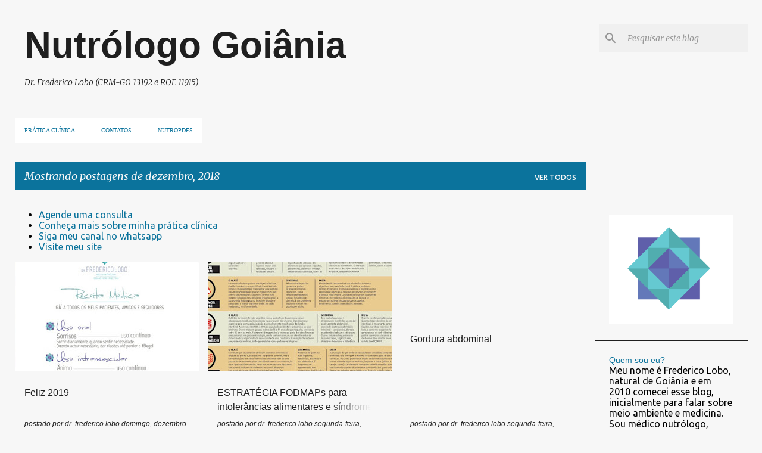

--- FILE ---
content_type: text/html; charset=UTF-8
request_url: https://www.ecologiamedica.net/2018/12/?widgetType=BlogArchive&widgetId=BlogArchive2&action=toggle&dir=open&toggle=MONTHLY-1569898800000&toggleopen=MONTHLY-1543629600000
body_size: 65369
content:
<!DOCTYPE html>
<html dir='ltr' lang='pt-BR'>
<head>
<meta content='width=device-width, initial-scale=1' name='viewport'/>
<title>Nutrólogo Goiânia</title>
<meta content='text/html; charset=UTF-8' http-equiv='Content-Type'/>
<!-- Chrome, Firefox OS and Opera -->
<meta content='#f7f7f7' name='theme-color'/>
<!-- Windows Phone -->
<meta content='#f7f7f7' name='msapplication-navbutton-color'/>
<meta content='blogger' name='generator'/>
<link href='https://www.ecologiamedica.net/favicon.ico' rel='icon' type='image/x-icon'/>
<link href='https://www.ecologiamedica.net/2018/12/' rel='canonical'/>
<link rel="alternate" type="application/atom+xml" title="Nutrólogo Goiânia - Atom" href="https://www.ecologiamedica.net/feeds/posts/default" />
<link rel="alternate" type="application/rss+xml" title="Nutrólogo Goiânia - RSS" href="https://www.ecologiamedica.net/feeds/posts/default?alt=rss" />
<link rel="service.post" type="application/atom+xml" title="Nutrólogo Goiânia - Atom" href="https://www.blogger.com/feeds/2737621885114110105/posts/default" />
<!--Can't find substitution for tag [blog.ieCssRetrofitLinks]-->
<meta content='Nutrólogo Goiânia - Dr. Frederico Lobo' name='description'/>
<meta content='https://www.ecologiamedica.net/2018/12/' property='og:url'/>
<meta content='Nutrólogo Goiânia' property='og:title'/>
<meta content='Nutrólogo Goiânia - Dr. Frederico Lobo' property='og:description'/>
<meta content='https://blogger.googleusercontent.com/img/b/R29vZ2xl/AVvXsEjBtR2tcoTVuTqruZXE47ePa8HIHrNr-D4uVjNohrCEYCoOPI_i341zImMLb7UVpIvsLvsC4Vubhqwu_aceDR11yYwKplMXy0L9YL78QvJPqsuAImo34Km5EaJ6pMqiMOKzmaMjBz9WI06y/w1200-h630-p-k-no-nu/receita+medica.jpg' property='og:image'/>
<meta content='https://blogger.googleusercontent.com/img/b/R29vZ2xl/AVvXsEh1o16mT6I1e7T6TTXc_8zO4YlHb4c1VaJgpmPT2F-Qr6Pgip0VPisV7Itwpa3jjsHT44LVb3V4zExGmH8sZ8LkCmTeGtrxFUCxCb0lKqqsEGBsAOkOhPh2sMlaurYzlb3H1dWyxO3DAUHR/w1200-h630-p-k-no-nu/doencasdotgi.jpg' property='og:image'/>
<style type='text/css'>@font-face{font-family:'Merriweather';font-style:italic;font-weight:300;font-stretch:100%;font-display:swap;src:url(//fonts.gstatic.com/s/merriweather/v33/u-4c0qyriQwlOrhSvowK_l5-eTxCVx0ZbwLvKH2Gk9hLmp0v5yA-xXPqCzLvF-adrHOg7iDTFw.woff2)format('woff2');unicode-range:U+0460-052F,U+1C80-1C8A,U+20B4,U+2DE0-2DFF,U+A640-A69F,U+FE2E-FE2F;}@font-face{font-family:'Merriweather';font-style:italic;font-weight:300;font-stretch:100%;font-display:swap;src:url(//fonts.gstatic.com/s/merriweather/v33/u-4c0qyriQwlOrhSvowK_l5-eTxCVx0ZbwLvKH2Gk9hLmp0v5yA-xXPqCzLvF--drHOg7iDTFw.woff2)format('woff2');unicode-range:U+0301,U+0400-045F,U+0490-0491,U+04B0-04B1,U+2116;}@font-face{font-family:'Merriweather';font-style:italic;font-weight:300;font-stretch:100%;font-display:swap;src:url(//fonts.gstatic.com/s/merriweather/v33/u-4c0qyriQwlOrhSvowK_l5-eTxCVx0ZbwLvKH2Gk9hLmp0v5yA-xXPqCzLvF-SdrHOg7iDTFw.woff2)format('woff2');unicode-range:U+0102-0103,U+0110-0111,U+0128-0129,U+0168-0169,U+01A0-01A1,U+01AF-01B0,U+0300-0301,U+0303-0304,U+0308-0309,U+0323,U+0329,U+1EA0-1EF9,U+20AB;}@font-face{font-family:'Merriweather';font-style:italic;font-weight:300;font-stretch:100%;font-display:swap;src:url(//fonts.gstatic.com/s/merriweather/v33/u-4c0qyriQwlOrhSvowK_l5-eTxCVx0ZbwLvKH2Gk9hLmp0v5yA-xXPqCzLvF-WdrHOg7iDTFw.woff2)format('woff2');unicode-range:U+0100-02BA,U+02BD-02C5,U+02C7-02CC,U+02CE-02D7,U+02DD-02FF,U+0304,U+0308,U+0329,U+1D00-1DBF,U+1E00-1E9F,U+1EF2-1EFF,U+2020,U+20A0-20AB,U+20AD-20C0,U+2113,U+2C60-2C7F,U+A720-A7FF;}@font-face{font-family:'Merriweather';font-style:italic;font-weight:300;font-stretch:100%;font-display:swap;src:url(//fonts.gstatic.com/s/merriweather/v33/u-4c0qyriQwlOrhSvowK_l5-eTxCVx0ZbwLvKH2Gk9hLmp0v5yA-xXPqCzLvF-udrHOg7iA.woff2)format('woff2');unicode-range:U+0000-00FF,U+0131,U+0152-0153,U+02BB-02BC,U+02C6,U+02DA,U+02DC,U+0304,U+0308,U+0329,U+2000-206F,U+20AC,U+2122,U+2191,U+2193,U+2212,U+2215,U+FEFF,U+FFFD;}@font-face{font-family:'Merriweather';font-style:italic;font-weight:400;font-stretch:100%;font-display:swap;src:url(//fonts.gstatic.com/s/merriweather/v33/u-4c0qyriQwlOrhSvowK_l5-eTxCVx0ZbwLvKH2Gk9hLmp0v5yA-xXPqCzLvF-adrHOg7iDTFw.woff2)format('woff2');unicode-range:U+0460-052F,U+1C80-1C8A,U+20B4,U+2DE0-2DFF,U+A640-A69F,U+FE2E-FE2F;}@font-face{font-family:'Merriweather';font-style:italic;font-weight:400;font-stretch:100%;font-display:swap;src:url(//fonts.gstatic.com/s/merriweather/v33/u-4c0qyriQwlOrhSvowK_l5-eTxCVx0ZbwLvKH2Gk9hLmp0v5yA-xXPqCzLvF--drHOg7iDTFw.woff2)format('woff2');unicode-range:U+0301,U+0400-045F,U+0490-0491,U+04B0-04B1,U+2116;}@font-face{font-family:'Merriweather';font-style:italic;font-weight:400;font-stretch:100%;font-display:swap;src:url(//fonts.gstatic.com/s/merriweather/v33/u-4c0qyriQwlOrhSvowK_l5-eTxCVx0ZbwLvKH2Gk9hLmp0v5yA-xXPqCzLvF-SdrHOg7iDTFw.woff2)format('woff2');unicode-range:U+0102-0103,U+0110-0111,U+0128-0129,U+0168-0169,U+01A0-01A1,U+01AF-01B0,U+0300-0301,U+0303-0304,U+0308-0309,U+0323,U+0329,U+1EA0-1EF9,U+20AB;}@font-face{font-family:'Merriweather';font-style:italic;font-weight:400;font-stretch:100%;font-display:swap;src:url(//fonts.gstatic.com/s/merriweather/v33/u-4c0qyriQwlOrhSvowK_l5-eTxCVx0ZbwLvKH2Gk9hLmp0v5yA-xXPqCzLvF-WdrHOg7iDTFw.woff2)format('woff2');unicode-range:U+0100-02BA,U+02BD-02C5,U+02C7-02CC,U+02CE-02D7,U+02DD-02FF,U+0304,U+0308,U+0329,U+1D00-1DBF,U+1E00-1E9F,U+1EF2-1EFF,U+2020,U+20A0-20AB,U+20AD-20C0,U+2113,U+2C60-2C7F,U+A720-A7FF;}@font-face{font-family:'Merriweather';font-style:italic;font-weight:400;font-stretch:100%;font-display:swap;src:url(//fonts.gstatic.com/s/merriweather/v33/u-4c0qyriQwlOrhSvowK_l5-eTxCVx0ZbwLvKH2Gk9hLmp0v5yA-xXPqCzLvF-udrHOg7iA.woff2)format('woff2');unicode-range:U+0000-00FF,U+0131,U+0152-0153,U+02BB-02BC,U+02C6,U+02DA,U+02DC,U+0304,U+0308,U+0329,U+2000-206F,U+20AC,U+2122,U+2191,U+2193,U+2212,U+2215,U+FEFF,U+FFFD;}@font-face{font-family:'Merriweather';font-style:normal;font-weight:400;font-stretch:100%;font-display:swap;src:url(//fonts.gstatic.com/s/merriweather/v33/u-4D0qyriQwlOrhSvowK_l5UcA6zuSYEqOzpPe3HOZJ5eX1WtLaQwmYiScCmDxhtNOKl8yDr3icaGV31CPDaYKfFQn0.woff2)format('woff2');unicode-range:U+0460-052F,U+1C80-1C8A,U+20B4,U+2DE0-2DFF,U+A640-A69F,U+FE2E-FE2F;}@font-face{font-family:'Merriweather';font-style:normal;font-weight:400;font-stretch:100%;font-display:swap;src:url(//fonts.gstatic.com/s/merriweather/v33/u-4D0qyriQwlOrhSvowK_l5UcA6zuSYEqOzpPe3HOZJ5eX1WtLaQwmYiScCmDxhtNOKl8yDr3icaEF31CPDaYKfFQn0.woff2)format('woff2');unicode-range:U+0301,U+0400-045F,U+0490-0491,U+04B0-04B1,U+2116;}@font-face{font-family:'Merriweather';font-style:normal;font-weight:400;font-stretch:100%;font-display:swap;src:url(//fonts.gstatic.com/s/merriweather/v33/u-4D0qyriQwlOrhSvowK_l5UcA6zuSYEqOzpPe3HOZJ5eX1WtLaQwmYiScCmDxhtNOKl8yDr3icaG131CPDaYKfFQn0.woff2)format('woff2');unicode-range:U+0102-0103,U+0110-0111,U+0128-0129,U+0168-0169,U+01A0-01A1,U+01AF-01B0,U+0300-0301,U+0303-0304,U+0308-0309,U+0323,U+0329,U+1EA0-1EF9,U+20AB;}@font-face{font-family:'Merriweather';font-style:normal;font-weight:400;font-stretch:100%;font-display:swap;src:url(//fonts.gstatic.com/s/merriweather/v33/u-4D0qyriQwlOrhSvowK_l5UcA6zuSYEqOzpPe3HOZJ5eX1WtLaQwmYiScCmDxhtNOKl8yDr3icaGl31CPDaYKfFQn0.woff2)format('woff2');unicode-range:U+0100-02BA,U+02BD-02C5,U+02C7-02CC,U+02CE-02D7,U+02DD-02FF,U+0304,U+0308,U+0329,U+1D00-1DBF,U+1E00-1E9F,U+1EF2-1EFF,U+2020,U+20A0-20AB,U+20AD-20C0,U+2113,U+2C60-2C7F,U+A720-A7FF;}@font-face{font-family:'Merriweather';font-style:normal;font-weight:400;font-stretch:100%;font-display:swap;src:url(//fonts.gstatic.com/s/merriweather/v33/u-4D0qyriQwlOrhSvowK_l5UcA6zuSYEqOzpPe3HOZJ5eX1WtLaQwmYiScCmDxhtNOKl8yDr3icaFF31CPDaYKfF.woff2)format('woff2');unicode-range:U+0000-00FF,U+0131,U+0152-0153,U+02BB-02BC,U+02C6,U+02DA,U+02DC,U+0304,U+0308,U+0329,U+2000-206F,U+20AC,U+2122,U+2191,U+2193,U+2212,U+2215,U+FEFF,U+FFFD;}@font-face{font-family:'Ubuntu';font-style:normal;font-weight:400;font-display:swap;src:url(//fonts.gstatic.com/s/ubuntu/v21/4iCs6KVjbNBYlgoKcg72nU6AF7xm.woff2)format('woff2');unicode-range:U+0460-052F,U+1C80-1C8A,U+20B4,U+2DE0-2DFF,U+A640-A69F,U+FE2E-FE2F;}@font-face{font-family:'Ubuntu';font-style:normal;font-weight:400;font-display:swap;src:url(//fonts.gstatic.com/s/ubuntu/v21/4iCs6KVjbNBYlgoKew72nU6AF7xm.woff2)format('woff2');unicode-range:U+0301,U+0400-045F,U+0490-0491,U+04B0-04B1,U+2116;}@font-face{font-family:'Ubuntu';font-style:normal;font-weight:400;font-display:swap;src:url(//fonts.gstatic.com/s/ubuntu/v21/4iCs6KVjbNBYlgoKcw72nU6AF7xm.woff2)format('woff2');unicode-range:U+1F00-1FFF;}@font-face{font-family:'Ubuntu';font-style:normal;font-weight:400;font-display:swap;src:url(//fonts.gstatic.com/s/ubuntu/v21/4iCs6KVjbNBYlgoKfA72nU6AF7xm.woff2)format('woff2');unicode-range:U+0370-0377,U+037A-037F,U+0384-038A,U+038C,U+038E-03A1,U+03A3-03FF;}@font-face{font-family:'Ubuntu';font-style:normal;font-weight:400;font-display:swap;src:url(//fonts.gstatic.com/s/ubuntu/v21/4iCs6KVjbNBYlgoKcQ72nU6AF7xm.woff2)format('woff2');unicode-range:U+0100-02BA,U+02BD-02C5,U+02C7-02CC,U+02CE-02D7,U+02DD-02FF,U+0304,U+0308,U+0329,U+1D00-1DBF,U+1E00-1E9F,U+1EF2-1EFF,U+2020,U+20A0-20AB,U+20AD-20C0,U+2113,U+2C60-2C7F,U+A720-A7FF;}@font-face{font-family:'Ubuntu';font-style:normal;font-weight:400;font-display:swap;src:url(//fonts.gstatic.com/s/ubuntu/v21/4iCs6KVjbNBYlgoKfw72nU6AFw.woff2)format('woff2');unicode-range:U+0000-00FF,U+0131,U+0152-0153,U+02BB-02BC,U+02C6,U+02DA,U+02DC,U+0304,U+0308,U+0329,U+2000-206F,U+20AC,U+2122,U+2191,U+2193,U+2212,U+2215,U+FEFF,U+FFFD;}@font-face{font-family:'Ubuntu';font-style:normal;font-weight:500;font-display:swap;src:url(//fonts.gstatic.com/s/ubuntu/v21/4iCv6KVjbNBYlgoCjC3jvWyNPYZvg7UI.woff2)format('woff2');unicode-range:U+0460-052F,U+1C80-1C8A,U+20B4,U+2DE0-2DFF,U+A640-A69F,U+FE2E-FE2F;}@font-face{font-family:'Ubuntu';font-style:normal;font-weight:500;font-display:swap;src:url(//fonts.gstatic.com/s/ubuntu/v21/4iCv6KVjbNBYlgoCjC3jtGyNPYZvg7UI.woff2)format('woff2');unicode-range:U+0301,U+0400-045F,U+0490-0491,U+04B0-04B1,U+2116;}@font-face{font-family:'Ubuntu';font-style:normal;font-weight:500;font-display:swap;src:url(//fonts.gstatic.com/s/ubuntu/v21/4iCv6KVjbNBYlgoCjC3jvGyNPYZvg7UI.woff2)format('woff2');unicode-range:U+1F00-1FFF;}@font-face{font-family:'Ubuntu';font-style:normal;font-weight:500;font-display:swap;src:url(//fonts.gstatic.com/s/ubuntu/v21/4iCv6KVjbNBYlgoCjC3js2yNPYZvg7UI.woff2)format('woff2');unicode-range:U+0370-0377,U+037A-037F,U+0384-038A,U+038C,U+038E-03A1,U+03A3-03FF;}@font-face{font-family:'Ubuntu';font-style:normal;font-weight:500;font-display:swap;src:url(//fonts.gstatic.com/s/ubuntu/v21/4iCv6KVjbNBYlgoCjC3jvmyNPYZvg7UI.woff2)format('woff2');unicode-range:U+0100-02BA,U+02BD-02C5,U+02C7-02CC,U+02CE-02D7,U+02DD-02FF,U+0304,U+0308,U+0329,U+1D00-1DBF,U+1E00-1E9F,U+1EF2-1EFF,U+2020,U+20A0-20AB,U+20AD-20C0,U+2113,U+2C60-2C7F,U+A720-A7FF;}@font-face{font-family:'Ubuntu';font-style:normal;font-weight:500;font-display:swap;src:url(//fonts.gstatic.com/s/ubuntu/v21/4iCv6KVjbNBYlgoCjC3jsGyNPYZvgw.woff2)format('woff2');unicode-range:U+0000-00FF,U+0131,U+0152-0153,U+02BB-02BC,U+02C6,U+02DA,U+02DC,U+0304,U+0308,U+0329,U+2000-206F,U+20AC,U+2122,U+2191,U+2193,U+2212,U+2215,U+FEFF,U+FFFD;}</style>
<style id='page-skin-1' type='text/css'><!--
/*! normalize.css v8.0.0 | MIT License | github.com/necolas/normalize.css */html{line-height:1.15;-webkit-text-size-adjust:100%}body{margin:0}h1{font-size:2em;margin:.67em 0}hr{box-sizing:content-box;height:0;overflow:visible}pre{font-family:monospace,monospace;font-size:1em}a{background-color:transparent}abbr[title]{border-bottom:none;text-decoration:underline;text-decoration:underline dotted}b,strong{font-weight:bolder}code,kbd,samp{font-family:monospace,monospace;font-size:1em}small{font-size:80%}sub,sup{font-size:75%;line-height:0;position:relative;vertical-align:baseline}sub{bottom:-0.25em}sup{top:-0.5em}img{border-style:none}button,input,optgroup,select,textarea{font-family:inherit;font-size:100%;line-height:1.15;margin:0}button,input{overflow:visible}button,select{text-transform:none}button,[type="button"],[type="reset"],[type="submit"]{-webkit-appearance:button}button::-moz-focus-inner,[type="button"]::-moz-focus-inner,[type="reset"]::-moz-focus-inner,[type="submit"]::-moz-focus-inner{border-style:none;padding:0}button:-moz-focusring,[type="button"]:-moz-focusring,[type="reset"]:-moz-focusring,[type="submit"]:-moz-focusring{outline:1px dotted ButtonText}fieldset{padding:.35em .75em .625em}legend{box-sizing:border-box;color:inherit;display:table;max-width:100%;padding:0;white-space:normal}progress{vertical-align:baseline}textarea{overflow:auto}[type="checkbox"],[type="radio"]{box-sizing:border-box;padding:0}[type="number"]::-webkit-inner-spin-button,[type="number"]::-webkit-outer-spin-button{height:auto}[type="search"]{-webkit-appearance:textfield;outline-offset:-2px}[type="search"]::-webkit-search-decoration{-webkit-appearance:none}::-webkit-file-upload-button{-webkit-appearance:button;font:inherit}details{display:block}summary{display:list-item}template{display:none}[hidden]{display:none}
/*!************************************************
* Blogger Template Style
* Name: Emporio
**************************************************/
body{
word-wrap:break-word;
overflow-wrap:break-word;
word-break:break-word
}
.hidden{
display:none
}
.invisible{
visibility:hidden
}
.container:after,.float-container:after{
clear:both;
content:"";
display:table
}
.clearboth{
clear:both
}
#comments .comment .comment-actions,.subscribe-popup .FollowByEmail .follow-by-email-submit{
background:transparent;
border:0;
box-shadow:none;
color:#0b739c;
cursor:pointer;
font-size:14px;
font-weight:700;
outline:none;
text-decoration:none;
text-transform:uppercase;
width:auto
}
.dim-overlay{
height:100vh;
left:0;
position:fixed;
top:0;
width:100%
}
#sharing-dim-overlay{
background-color:transparent
}
input::-ms-clear{
display:none
}
.blogger-logo,.svg-icon-24.blogger-logo{
fill:#ff9800;
opacity:1
}
.skip-navigation{
background-color:#fff;
box-sizing:border-box;
color:#000;
display:block;
height:0;
left:0;
line-height:50px;
overflow:hidden;
padding-top:0;
position:fixed;
text-align:center;
top:0;
-webkit-transition:box-shadow .3s,height .3s,padding-top .3s;
transition:box-shadow .3s,height .3s,padding-top .3s;
width:100%;
z-index:900
}
.skip-navigation:focus{
box-shadow:0 4px 5px 0 rgba(0,0,0,.14),0 1px 10px 0 rgba(0,0,0,.12),0 2px 4px -1px rgba(0,0,0,.2);
height:50px
}
#main{
outline:none
}
.main-heading{
clip:rect(1px,1px,1px,1px);
border:0;
height:1px;
overflow:hidden;
padding:0;
position:absolute;
width:1px
}
.Attribution{
margin-top:1em;
text-align:center
}
.Attribution .blogger img,.Attribution .blogger svg{
vertical-align:bottom
}
.Attribution .blogger img{
margin-right:.5em
}
.Attribution div{
line-height:24px;
margin-top:.5em
}
.Attribution .copyright,.Attribution .image-attribution{
font-size:.7em;
margin-top:1.5em
}
.bg-photo{
background-attachment:scroll!important
}
body .CSS_LIGHTBOX{
z-index:900
}
.extendable .show-less,.extendable .show-more{
border-color:#0b739c;
color:#0b739c;
margin-top:8px
}
.extendable .show-less.hidden,.extendable .show-more.hidden,.inline-ad{
display:none
}
.inline-ad{
max-width:100%;
overflow:hidden
}
.adsbygoogle{
display:block
}
#cookieChoiceInfo{
bottom:0;
top:auto
}
iframe.b-hbp-video{
border:0
}
.post-body iframe{
max-width:100%
}
.post-body a[imageanchor="1"]{
display:inline-block
}
.byline{
margin-right:1em
}
.byline:last-child{
margin-right:0
}
.link-copied-dialog{
max-width:520px;
outline:0
}
.link-copied-dialog .modal-dialog-buttons{
margin-top:8px
}
.link-copied-dialog .goog-buttonset-default{
background:transparent;
border:0
}
.link-copied-dialog .goog-buttonset-default:focus{
outline:0
}
.paging-control-container{
margin-bottom:16px
}
.paging-control-container .paging-control{
display:inline-block
}
.paging-control-container .comment-range-text:after,.paging-control-container .paging-control{
color:#0b739c
}
.paging-control-container .comment-range-text,.paging-control-container .paging-control{
margin-right:8px
}
.paging-control-container .comment-range-text:after,.paging-control-container .paging-control:after{
padding-left:8px;
content:"\b7";
cursor:default;
pointer-events:none
}
.paging-control-container .comment-range-text:last-child:after,.paging-control-container .paging-control:last-child:after{
content:none
}
.byline.reactions iframe{
height:20px
}
.b-notification{
background-color:#fff;
border-bottom:1px solid #000;
box-sizing:border-box;
color:#000;
padding:16px 32px;
text-align:center
}
.b-notification.visible{
-webkit-transition:margin-top .3s cubic-bezier(.4,0,.2,1);
transition:margin-top .3s cubic-bezier(.4,0,.2,1)
}
.b-notification.invisible{
position:absolute
}
.b-notification-close{
position:absolute;
right:8px;
top:8px
}
.no-posts-message{
line-height:40px;
text-align:center
}
@media screen and (max-width:745px){
body.item-view .post-body a[imageanchor="1"][style*="float: left;"],body.item-view .post-body a[imageanchor="1"][style*="float: right;"]{
clear:none!important;
float:none!important
}
body.item-view .post-body a[imageanchor="1"] img{
display:block;
height:auto;
margin:0 auto
}
body.item-view .post-body>.separator:first-child>a[imageanchor="1"]:first-child{
margin-top:20px
}
.post-body a[imageanchor]{
display:block
}
body.item-view .post-body a[imageanchor="1"]{
margin-left:0!important;
margin-right:0!important
}
body.item-view .post-body a[imageanchor="1"]+a[imageanchor="1"]{
margin-top:16px
}
}
.item-control{
display:none
}
#comments{
border-top:1px dashed rgba(0,0,0,.54);
margin-top:20px;
padding:20px
}
#comments .comment-thread ol{
padding-left:0;
margin:0;
padding-left:0
}
#comments .comment .comment-replybox-single,#comments .comment-thread .comment-replies{
margin-left:60px
}
#comments .comment-thread .thread-count{
display:none
}
#comments .comment{
list-style-type:none;
padding:0 0 30px;
position:relative
}
#comments .comment .comment{
padding-bottom:8px
}
.comment .avatar-image-container{
position:absolute
}
.comment .avatar-image-container img{
border-radius:50%
}
.avatar-image-container svg,.comment .avatar-image-container .avatar-icon{
fill:#0b739c;
border:1px solid #0b739c;
border-radius:50%;
box-sizing:border-box;
height:35px;
margin:0;
padding:7px;
width:35px
}
.comment .comment-block{
margin-left:60px;
margin-top:10px;
padding-bottom:0
}
#comments .comment-author-header-wrapper{
margin-left:40px
}
#comments .comment .thread-expanded .comment-block{
padding-bottom:20px
}
#comments .comment .comment-header .user,#comments .comment .comment-header .user a{
color:#1f1f1f;
font-style:normal;
font-weight:700
}
#comments .comment .comment-actions{
bottom:0;
margin-bottom:15px;
position:absolute
}
#comments .comment .comment-actions>*{
margin-right:8px
}
#comments .comment .comment-header .datetime{
margin-left:8px;
bottom:0;
display:inline-block;
font-size:13px;
font-style:italic
}
#comments .comment .comment-footer .comment-timestamp a,#comments .comment .comment-header .datetime,#comments .comment .comment-header .datetime a{
color:rgba(31,31,31,.54)
}
#comments .comment .comment-content,.comment .comment-body{
margin-top:12px;
word-break:break-word
}
.comment-body{
margin-bottom:12px
}
#comments.embed[data-num-comments="0"]{
border:0;
margin-top:0;
padding-top:0
}
#comment-editor-src,#comments.embed[data-num-comments="0"] #comment-post-message,#comments.embed[data-num-comments="0"] div.comment-form>p,#comments.embed[data-num-comments="0"] p.comment-footer{
display:none
}
.comments .comments-content .loadmore.loaded{
max-height:0;
opacity:0;
overflow:hidden
}
.extendable .remaining-items{
height:0;
overflow:hidden;
-webkit-transition:height .3s cubic-bezier(.4,0,.2,1);
transition:height .3s cubic-bezier(.4,0,.2,1)
}
.extendable .remaining-items.expanded{
height:auto
}
.svg-icon-24,.svg-icon-24-button{
cursor:pointer;
height:24px;
min-width:24px;
width:24px
}
.touch-icon{
margin:-12px;
padding:12px
}
.touch-icon:active,.touch-icon:focus{
background-color:hsla(0,0%,60%,.4);
border-radius:50%
}
svg:not(:root).touch-icon{
overflow:visible
}
html[dir=rtl] .rtl-reversible-icon{
-webkit-transform:scaleX(-1);
transform:scaleX(-1)
}
.svg-icon-24-button,.touch-icon-button{
background:transparent;
border:0;
margin:0;
outline:none;
padding:0
}
.touch-icon-button .touch-icon:active,.touch-icon-button .touch-icon:focus{
background-color:transparent
}
.touch-icon-button:active .touch-icon,.touch-icon-button:focus .touch-icon{
background-color:hsla(0,0%,60%,.4);
border-radius:50%
}
.Profile .default-avatar-wrapper .avatar-icon{
fill:#0b739c;
border:1px solid #0b739c;
border-radius:50%;
box-sizing:border-box;
margin:0
}
.Profile .individual .default-avatar-wrapper .avatar-icon{
padding:25px
}
.Profile .individual .avatar-icon,.Profile .individual .profile-img{
height:90px;
width:90px
}
.Profile .team .default-avatar-wrapper .avatar-icon{
padding:8px
}
.Profile .team .avatar-icon,.Profile .team .default-avatar-wrapper,.Profile .team .profile-img{
height:40px;
width:40px
}
.snippet-container{
margin:0;
overflow:hidden;
position:relative
}
.snippet-fade{
right:0;
bottom:0;
box-sizing:border-box;
position:absolute;
width:96px
}
.snippet-fade:after{
content:"\2026";
float:right
}
.centered-top-container.sticky{
left:0;
position:fixed;
right:0;
top:0;
-webkit-transition-duration:.2s;
transition-duration:.2s;
-webkit-transition-property:opacity,-webkit-transform;
transition-property:opacity,-webkit-transform;
transition-property:transform,opacity;
transition-property:transform,opacity,-webkit-transform;
-webkit-transition-timing-function:cubic-bezier(.4,0,.2,1);
transition-timing-function:cubic-bezier(.4,0,.2,1);
width:auto;
z-index:8
}
.centered-top-placeholder{
display:none
}
.collapsed-header .centered-top-placeholder{
display:block
}
.centered-top-container .Header .replaced h1,.centered-top-placeholder .Header .replaced h1{
display:none
}
.centered-top-container.sticky .Header .replaced h1{
display:block
}
.centered-top-container.sticky .Header .header-widget{
background:none
}
.centered-top-container.sticky .Header .header-image-wrapper{
display:none
}
.centered-top-container img,.centered-top-placeholder img{
max-width:100%
}
.collapsible{
-webkit-transition:height .3s cubic-bezier(.4,0,.2,1);
transition:height .3s cubic-bezier(.4,0,.2,1)
}
.collapsible,.collapsible>summary{
display:block;
overflow:hidden
}
.collapsible>:not(summary){
display:none
}
.collapsible[open]>:not(summary){
display:block
}
.collapsible:focus,.collapsible>summary:focus{
outline:none
}
.collapsible>summary{
cursor:pointer;
display:block;
padding:0
}
.collapsible:focus>summary,.collapsible>summary:focus{
background-color:transparent
}
.collapsible>summary::-webkit-details-marker{
display:none
}
.collapsible-title{
-webkit-box-align:center;
align-items:center;
display:-webkit-box;
display:flex
}
.collapsible-title .title{
-webkit-box-flex:1;
-webkit-box-ordinal-group:1;
flex:1 1 auto;
order:0;
overflow:hidden;
text-overflow:ellipsis;
white-space:nowrap
}
.collapsible-title .chevron-down,.collapsible[open] .collapsible-title .chevron-up{
display:block
}
.collapsible-title .chevron-up,.collapsible[open] .collapsible-title .chevron-down{
display:none
}
.flat-button{
border-radius:2px;
font-weight:700;
margin:-8px;
padding:8px;
text-transform:uppercase
}
.flat-button,.flat-icon-button{
cursor:pointer;
display:inline-block
}
.flat-icon-button{
background:transparent;
border:0;
box-sizing:content-box;
line-height:0;
margin:-12px;
outline:none;
padding:12px
}
.flat-icon-button,.flat-icon-button .splash-wrapper{
border-radius:50%
}
.flat-icon-button .splash.animate{
-webkit-animation-duration:.3s;
animation-duration:.3s
}
body#layout .bg-photo,body#layout .bg-photo-overlay{
display:none
}
body#layout .centered{
max-width:954px
}
body#layout .navigation{
display:none
}
body#layout .sidebar-container{
display:inline-block;
width:40%
}
body#layout .hamburger-menu,body#layout .search{
display:none
}
.overflowable-container{
max-height:42px;
overflow:hidden;
position:relative
}
.overflow-button{
cursor:pointer
}
#overflowable-dim-overlay{
background:transparent
}
.overflow-popup{
background-color:#ffffff;
box-shadow:0 2px 2px 0 rgba(0,0,0,.14),0 3px 1px -2px rgba(0,0,0,.2),0 1px 5px 0 rgba(0,0,0,.12);
left:0;
max-width:calc(100% - 32px);
position:absolute;
top:0;
visibility:hidden;
z-index:101
}
.overflow-popup ul{
list-style:none
}
.overflow-popup .tabs li,.overflow-popup li{
display:block;
height:auto
}
.overflow-popup .tabs li{
padding-left:0;
padding-right:0
}
.overflow-button.hidden,.overflow-popup .tabs li.hidden,.overflow-popup li.hidden,.widget.Sharing .sharing-button{
display:none
}
.widget.Sharing .sharing-buttons li{
padding:0
}
.widget.Sharing .sharing-buttons li span{
display:none
}
.post-share-buttons{
position:relative
}
.sharing-open.touch-icon-button:active .touch-icon,.sharing-open.touch-icon-button:focus .touch-icon{
background-color:transparent
}
.share-buttons{
background-color:#f7f7f7;
border-radius:2px;
box-shadow:0 2px 2px 0 rgba(0,0,0,.14),0 3px 1px -2px rgba(0,0,0,.2),0 1px 5px 0 rgba(0,0,0,.12);
color:#0b739c;
list-style:none;
margin:0;
min-width:200px;
padding:8px 0;
position:absolute;
top:-11px;
z-index:101
}
.share-buttons.hidden{
display:none
}
.sharing-button{
background:transparent;
border:0;
cursor:pointer;
margin:0;
outline:none;
padding:0
}
.share-buttons li{
height:48px;
margin:0
}
.share-buttons li:last-child{
margin-bottom:0
}
.share-buttons li .sharing-platform-button{
box-sizing:border-box;
cursor:pointer;
display:block;
height:100%;
margin-bottom:0;
padding:0 16px;
position:relative;
width:100%
}
.share-buttons li .sharing-platform-button:focus,.share-buttons li .sharing-platform-button:hover{
background-color:hsla(0,0%,50%,.1);
outline:none
}
.share-buttons li svg[class*=" sharing-"],.share-buttons li svg[class^=sharing-]{
position:absolute;
top:10px
}
.share-buttons li span.sharing-platform-button{
position:relative;
top:0
}
.share-buttons li .platform-sharing-text{
margin-left:56px;
display:block;
font-size:16px;
line-height:48px;
white-space:nowrap
}
.sidebar-container{
-webkit-overflow-scrolling:touch;
background-color:#f7f7f7;
max-width:257px;
overflow-y:auto;
-webkit-transition-duration:.3s;
transition-duration:.3s;
-webkit-transition-property:-webkit-transform;
transition-property:-webkit-transform;
transition-property:transform;
transition-property:transform,-webkit-transform;
-webkit-transition-timing-function:cubic-bezier(0,0,.2,1);
transition-timing-function:cubic-bezier(0,0,.2,1);
width:257px;
z-index:101
}
.sidebar-container .navigation{
line-height:0;
padding:16px
}
.sidebar-container .sidebar-back{
cursor:pointer
}
.sidebar-container .widget{
background:none;
margin:0 16px;
padding:16px 0
}
.sidebar-container .widget .title{
color:#0b739c;
margin:0
}
.sidebar-container .widget ul{
list-style:none;
margin:0;
padding:0
}
.sidebar-container .widget ul ul{
margin-left:1em
}
.sidebar-container .widget li{
font-size:16px;
line-height:normal
}
.sidebar-container .widget+.widget{
border-top:1px solid #1f1f1f
}
.BlogArchive li{
margin:16px 0
}
.BlogArchive li:last-child{
margin-bottom:0
}
.Label li a{
display:inline-block
}
.BlogArchive .post-count,.Label .label-count{
margin-left:.25em;
float:right
}
.BlogArchive .post-count:before,.Label .label-count:before{
content:"("
}
.BlogArchive .post-count:after,.Label .label-count:after{
content:")"
}
.widget.Translate .skiptranslate>div{
display:block!important
}
.widget.Profile .profile-link{
display:-webkit-box;
display:flex
}
.widget.Profile .team-member .default-avatar-wrapper,.widget.Profile .team-member .profile-img{
-webkit-box-flex:0;
margin-right:1em;
flex:0 0 auto
}
.widget.Profile .individual .profile-link{
-webkit-box-orient:vertical;
-webkit-box-direction:normal;
flex-direction:column
}
.widget.Profile .team .profile-link .profile-name{
-webkit-box-flex:1;
align-self:center;
display:block;
flex:1 1 auto
}
.dim-overlay{
background-color:rgba(0,0,0,.54)
}
body.sidebar-visible{
overflow-y:hidden
}
@media screen and (max-width:581px){
.sidebar-container{
bottom:0;
left:auto;
position:fixed;
right:0;
top:0
}
.sidebar-container.sidebar-invisible{
-webkit-transform:translateX(100%);
transform:translateX(100%);
-webkit-transition-timing-function:cubic-bezier(.4,0,.6,1);
transition-timing-function:cubic-bezier(.4,0,.6,1)
}
}
.dialog{
background:#f7f7f7;
box-shadow:0 2px 2px 0 rgba(0,0,0,.14),0 3px 1px -2px rgba(0,0,0,.2),0 1px 5px 0 rgba(0,0,0,.12);
box-sizing:border-box;
color:#1f1f1f;
padding:30px;
position:fixed;
text-align:center;
width:calc(100% - 24px);
z-index:101
}
.dialog input[type=email],.dialog input[type=text]{
background-color:transparent;
border:0;
border-bottom:1px solid rgba(0,0,0,.12);
color:#1f1f1f;
display:block;
font-family:Ubuntu, sans-serif;
font-size:16px;
line-height:24px;
margin:auto;
outline:none;
padding-bottom:7px;
text-align:center;
width:100%
}
.dialog input[type=email]::-webkit-input-placeholder,.dialog input[type=text]::-webkit-input-placeholder{
color:rgba(31,31,31,.5)
}
.dialog input[type=email]::-moz-placeholder,.dialog input[type=text]::-moz-placeholder{
color:rgba(31,31,31,.5)
}
.dialog input[type=email]:-ms-input-placeholder,.dialog input[type=text]:-ms-input-placeholder{
color:rgba(31,31,31,.5)
}
.dialog input[type=email]::-ms-input-placeholder,.dialog input[type=text]::-ms-input-placeholder{
color:rgba(31,31,31,.5)
}
.dialog input[type=email]::placeholder,.dialog input[type=text]::placeholder{
color:rgba(31,31,31,.5)
}
.dialog input[type=email]:focus,.dialog input[type=text]:focus{
border-bottom:2px solid #0b739c;
padding-bottom:6px
}
.dialog input.no-cursor{
color:transparent;
text-shadow:0 0 0 #1f1f1f
}
.dialog input.no-cursor:focus{
outline:none
}
.dialog input[type=submit]{
font-family:Ubuntu, sans-serif
}
.dialog .goog-buttonset-default{
color:#0b739c
}
.loading-spinner-large{
-webkit-animation:mspin-rotate 1568.63ms linear infinite;
animation:mspin-rotate 1568.63ms linear infinite;
height:48px;
overflow:hidden;
position:absolute;
width:48px;
z-index:200
}
.loading-spinner-large>div{
-webkit-animation:mspin-revrot 5332ms steps(4) infinite;
animation:mspin-revrot 5332ms steps(4) infinite
}
.loading-spinner-large>div>div{
-webkit-animation:mspin-singlecolor-large-film 1333ms steps(81) infinite;
animation:mspin-singlecolor-large-film 1333ms steps(81) infinite;
background-size:100%;
height:48px;
width:3888px
}
.mspin-black-large>div>div,.mspin-grey_54-large>div>div{
background-image:url(https://www.blogblog.com/indie/mspin_black_large.svg)
}
.mspin-white-large>div>div{
background-image:url(https://www.blogblog.com/indie/mspin_white_large.svg)
}
.mspin-grey_54-large{
opacity:.54
}
@-webkit-keyframes mspin-singlecolor-large-film{
0%{
-webkit-transform:translateX(0);
transform:translateX(0)
}
to{
-webkit-transform:translateX(-3888px);
transform:translateX(-3888px)
}
}
@keyframes mspin-singlecolor-large-film{
0%{
-webkit-transform:translateX(0);
transform:translateX(0)
}
to{
-webkit-transform:translateX(-3888px);
transform:translateX(-3888px)
}
}
@-webkit-keyframes mspin-rotate{
0%{
-webkit-transform:rotate(0deg);
transform:rotate(0deg)
}
to{
-webkit-transform:rotate(1turn);
transform:rotate(1turn)
}
}
@keyframes mspin-rotate{
0%{
-webkit-transform:rotate(0deg);
transform:rotate(0deg)
}
to{
-webkit-transform:rotate(1turn);
transform:rotate(1turn)
}
}
@-webkit-keyframes mspin-revrot{
0%{
-webkit-transform:rotate(0deg);
transform:rotate(0deg)
}
to{
-webkit-transform:rotate(-1turn);
transform:rotate(-1turn)
}
}
@keyframes mspin-revrot{
0%{
-webkit-transform:rotate(0deg);
transform:rotate(0deg)
}
to{
-webkit-transform:rotate(-1turn);
transform:rotate(-1turn)
}
}
.subscribe-popup{
max-width:364px
}
.subscribe-popup h3{
color:#1f1f1f;
font-size:1.8em;
margin-top:0
}
.subscribe-popup .FollowByEmail h3{
display:none
}
.subscribe-popup .FollowByEmail .follow-by-email-submit{
color:#0b739c;
display:inline-block;
margin:24px auto 0;
white-space:normal;
width:auto
}
.subscribe-popup .FollowByEmail .follow-by-email-submit:disabled{
cursor:default;
opacity:.3
}
@media (max-width:800px){
.blog-name div.widget.Subscribe{
margin-bottom:16px
}
body.item-view .blog-name div.widget.Subscribe{
margin:8px auto 16px;
width:100%
}
}
.sidebar-container .svg-icon-24{
fill:#0b739c
}
.centered-top .svg-icon-24{
fill:#0b739c
}
.centered-bottom .svg-icon-24.touch-icon,.centered-bottom a .svg-icon-24,.centered-bottom button .svg-icon-24{
fill:#0b739c
}
.post-wrapper .svg-icon-24.touch-icon,.post-wrapper a .svg-icon-24,.post-wrapper button .svg-icon-24{
fill:#0b739c
}
.centered-bottom .share-buttons .svg-icon-24,.share-buttons .svg-icon-24{
fill:#0b739c
}
.svg-icon-24.hamburger-menu{
fill:#0b739c
}
body#layout .page_body{
padding:0;
position:relative;
top:0
}
body#layout .page{
display:inline-block;
left:inherit;
position:relative;
vertical-align:top;
width:540px
}
body{
background:#f7f7f7 none repeat scroll top left;
background-color:#f7f7f7;
background-size:cover;
font:400 16px Ubuntu, sans-serif;
margin:0;
min-height:100vh
}
body,h3,h3.title{
color:#000000
}
.post-wrapper .post-title,.post-wrapper .post-title a,.post-wrapper .post-title a:hover,.post-wrapper .post-title a:visited{
color:#1f1f1f
}
a{
color:#0b739c;
text-decoration:none
}
a:visited{
color:#0b739c
}
a:hover{
color:#0b739c
}
blockquote{
color:#0b739c;
font:normal 400 16px Verdana, Geneva, sans-serif;
font-size:x-large;
font-style:italic;
font-weight:300;
text-align:center
}
.dim-overlay{
z-index:100
}
.page{
-webkit-box-orient:vertical;
-webkit-box-direction:normal;
box-sizing:border-box;
display:-webkit-box;
display:flex;
flex-direction:column;
min-height:100vh;
padding-bottom:1em
}
.page>*{
-webkit-box-flex:0;
flex:0 0 auto
}
.page>#footer{
margin-top:auto
}
.bg-photo-container{
overflow:hidden
}
.bg-photo-container,.bg-photo-container .bg-photo{
height:464px;
width:100%
}
.bg-photo-container .bg-photo{
background-position:50%;
background-size:cover;
z-index:-1
}
.centered{
margin:0 auto;
position:relative;
width:1231px
}
.centered .main,.centered .main-container{
float:left
}
.centered .main{
padding-bottom:1em
}
.centered .centered-bottom:after{
clear:both;
content:"";
display:table
}
@media (min-width:1375px){
.page_body.has-vertical-ads .centered{
width:1374px
}
}
@media (min-width:1050px) and (max-width:1231px){
.centered{
width:906px
}
}
@media (min-width:1050px) and (max-width:1374px){
.page_body.has-vertical-ads .centered{
width:1049px
}
}
@media (max-width:1049px){
.centered{
width:581px
}
}
@media (max-width:581px){
.centered{
max-width:600px;
width:100%
}
}
.feed-view .post-wrapper.hero,.main,.main-container,.post-filter-message,.top-nav .section{
width:959px
}
@media (min-width:1050px) and (max-width:1231px){
.feed-view .post-wrapper.hero,.main,.main-container,.post-filter-message,.top-nav .section{
width:634px
}
}
@media (min-width:1050px) and (max-width:1374px){
.feed-view .page_body.has-vertical-ads .post-wrapper.hero,.page_body.has-vertical-ads .feed-view .post-wrapper.hero,.page_body.has-vertical-ads .main,.page_body.has-vertical-ads .main-container,.page_body.has-vertical-ads .post-filter-message,.page_body.has-vertical-ads .top-nav .section{
width:634px
}
}
@media (max-width:1049px){
.feed-view .post-wrapper.hero,.main,.main-container,.post-filter-message,.top-nav .section{
width:auto
}
}
.widget .title{
font-size:18px;
line-height:28px;
margin:18px 0
}
.extendable .show-less,.extendable .show-more{
color:#0b739c;
cursor:pointer;
font:500 12px Ubuntu, sans-serif;
margin:0 -16px;
padding:16px;
text-transform:uppercase
}
.widget.Profile{
font:400 16px Ubuntu, sans-serif
}
.sidebar-container .widget.Profile{
padding:16px
}
.widget.Profile h2{
display:none
}
.widget.Profile .title{
margin:16px 32px
}
.widget.Profile .profile-img{
border-radius:50%
}
.widget.Profile .individual{
display:-webkit-box;
display:flex
}
.widget.Profile .individual .profile-info{
margin-left:16px;
align-self:center
}
.widget.Profile .profile-datablock{
margin-bottom:.75em;
margin-top:0
}
.widget.Profile .profile-link{
background-image:none!important;
font-family:inherit;
max-width:100%;
overflow:hidden
}
.widget.Profile .individual .profile-link{
display:block;
margin:0 -10px;
padding:0 10px
}
.widget.Profile .individual .profile-data a.profile-link.g-profile,.widget.Profile .team a.profile-link.g-profile .profile-name{
color:#0b739c;
font:normal 500 14px Verdana, Geneva, sans-serif;
margin-bottom:.75em
}
.widget.Profile .individual .profile-data a.profile-link.g-profile{
line-height:1.25
}
.widget.Profile .individual>a:first-child{
flex-shrink:0
}
.widget.Profile dd{
margin:0
}
.widget.Profile ul{
list-style:none;
padding:0
}
.widget.Profile ul li{
margin:10px 0 30px
}
.widget.Profile .team .extendable,.widget.Profile .team .extendable .first-items,.widget.Profile .team .extendable .remaining-items{
margin:0;
max-width:100%;
padding:0
}
.widget.Profile .team-member .profile-name-container{
-webkit-box-flex:0;
flex:0 1 auto
}
.widget.Profile .team .extendable .show-less,.widget.Profile .team .extendable .show-more{
left:56px;
position:relative
}
#comments a,.post-wrapper a{
color:#0b739c
}
div.widget.Blog .blog-posts .post-outer{
border:0
}
div.widget.Blog .post-outer{
padding-bottom:0
}
.post .thumb{
float:left;
height:20%;
width:20%
}
.no-posts-message,.status-msg-body{
margin:10px 0
}
.blog-pager{
text-align:center
}
.post-title{
margin:0
}
.post-title,.post-title a{
font:normal 500 24px Verdana, Geneva, sans-serif
}
.post-body{
display:block;
font:normal 400 16px Verdana, Geneva, sans-serif;
line-height:20px;
margin:0
}
.post-body,.post-snippet{
color:#1f1f1f
}
.post-snippet{
font:400 14px Merriweather, Georgia, serif;
line-height:24px;
margin:8px 0;
max-height:72px
}
.post-snippet .snippet-fade{
background:-webkit-linear-gradient(left,#f7f7f7 0,#f7f7f7 20%,rgba(247, 247, 247, 0) 100%);
background:linear-gradient(to left,#f7f7f7 0,#f7f7f7 20%,rgba(247, 247, 247, 0) 100%);
bottom:0;
color:#1f1f1f;
position:absolute
}
.post-body img{
height:inherit;
max-width:100%
}
.byline,.byline.post-author a,.byline.post-timestamp a{
color:#1f1f1f;
font:italic 400 12px Verdana, Geneva, sans-serif
}
.byline.post-author{
text-transform:lowercase
}
.byline.post-author a{
text-transform:none
}
.item-byline .byline,.post-header .byline{
margin-right:0
}
.post-share-buttons .share-buttons{
background:#f7f7f7;
color:#0b739c;
font:normal 400 14px Verdana, Geneva, sans-serif
}
.tr-caption{
color:#424242;
font:400 16px Ubuntu, sans-serif;
font-size:1.1em;
font-style:italic
}
.post-filter-message{
background-color:#0b739c;
box-sizing:border-box;
color:#f7f7f7;
display:-webkit-box;
display:flex;
font:italic 400 18px Merriweather, Georgia, serif;
margin-bottom:16px;
margin-top:32px;
padding:12px 16px
}
.post-filter-message>div:first-child{
-webkit-box-flex:1;
flex:1 0 auto
}
.post-filter-message a{
padding-left:30px;
color:#0b739c;
color:#f7f7f7;
cursor:pointer;
font:500 12px Ubuntu, sans-serif;
text-transform:uppercase;
white-space:nowrap
}
.post-filter-message .search-label,.post-filter-message .search-query{
font-style:italic;
quotes:"\201c" "\201d" "\2018" "\2019"
}
.post-filter-message .search-label:before,.post-filter-message .search-query:before{
content:open-quote
}
.post-filter-message .search-label:after,.post-filter-message .search-query:after{
content:close-quote
}
#blog-pager{
margin-bottom:1em;
margin-top:2em
}
#blog-pager a{
color:#0b739c;
cursor:pointer;
font:500 12px Ubuntu, sans-serif;
text-transform:uppercase
}
.Label{
overflow-x:hidden
}
.Label ul{
list-style:none;
padding:0
}
.Label li{
display:inline-block;
max-width:100%;
overflow:hidden;
text-overflow:ellipsis;
white-space:nowrap
}
.Label .first-ten{
margin-top:16px
}
.Label .show-all{
border-color:#0b739c;
color:#0b739c;
cursor:pointer;
font-style:normal;
margin-top:8px;
text-transform:uppercase
}
.Label .show-all,.Label .show-all.hidden{
display:inline-block
}
.Label li a,.Label span.label-size,.byline.post-labels a{
background-color:rgba(11,115,156,.1);
border-radius:2px;
color:#0b739c;
cursor:pointer;
display:inline-block;
font:normal 500 10.5px Verdana, Geneva, sans-serif;
line-height:1.5;
margin:4px 4px 4px 0;
padding:4px 8px;
text-transform:uppercase;
vertical-align:middle
}
body.item-view .byline.post-labels a{
background-color:rgba(11,115,156,.1);
color:#0b739c
}
.FeaturedPost .item-thumbnail img{
max-width:100%
}
.sidebar-container .FeaturedPost .post-title a{
color:#0b739c;
font:normal 500 14px Verdana, Geneva, sans-serif
}
body.item-view .PopularPosts{
display:inline-block;
overflow-y:auto;
vertical-align:top;
width:280px
}
.PopularPosts h3.title{
font:normal 500 14px Verdana, Geneva, sans-serif
}
.PopularPosts .post-title{
margin:0 0 16px
}
.PopularPosts .post-title a{
color:#0b739c;
font:normal 500 14px Verdana, Geneva, sans-serif;
line-height:24px
}
.PopularPosts .item-thumbnail{
clear:both;
height:152px;
overflow-y:hidden;
width:100%
}
.PopularPosts .item-thumbnail img{
padding:0;
width:100%
}
.PopularPosts .popular-posts-snippet{
color:#0b739c;
font:italic 400 14px Merriweather, Georgia, serif;
line-height:24px;
max-height:calc(24px * 4);
overflow:hidden
}
.PopularPosts .popular-posts-snippet .snippet-fade{
color:#0b739c
}
.PopularPosts .post{
margin:30px 0;
position:relative
}
.PopularPosts .post+.post{
padding-top:1em
}
.popular-posts-snippet .snippet-fade{
right:0;
background:-webkit-linear-gradient(left,#f7f7f7 0,#f7f7f7 20%,rgba(247, 247, 247, 0) 100%);
background:linear-gradient(to left,#f7f7f7 0,#f7f7f7 20%,rgba(247, 247, 247, 0) 100%);
height:24px;
line-height:24px;
position:absolute;
top:calc(24px * 3);
width:96px
}
.Attribution{
color:#000000
}
.Attribution a,.Attribution a:hover,.Attribution a:visited{
color:#0b739c
}
.Attribution svg{
fill:#757575
}
.inline-ad{
margin-bottom:16px
}
.item-view .inline-ad{
display:block
}
.vertical-ad-container{
margin-left:15px;
float:left;
min-height:1px;
width:128px
}
.item-view .vertical-ad-container{
margin-top:30px
}
.inline-ad-placeholder,.vertical-ad-placeholder{
background:#f7f7f7;
border:1px solid #000;
opacity:.9;
text-align:center;
vertical-align:middle
}
.inline-ad-placeholder span,.vertical-ad-placeholder span{
color:#1f1f1f;
display:block;
font-weight:700;
margin-top:290px;
text-transform:uppercase
}
.vertical-ad-placeholder{
height:600px
}
.vertical-ad-placeholder span{
margin-top:290px;
padding:0 40px
}
.inline-ad-placeholder{
height:90px
}
.inline-ad-placeholder span{
margin-top:35px
}
.centered-top-container.sticky,.sticky .centered-top{
background-color:#efefef
}
.centered-top{
-webkit-box-align:start;
align-items:flex-start;
display:-webkit-box;
display:flex;
flex-wrap:wrap;
margin:0 auto;
max-width:1231px;
padding-top:40px
}
.page_body.has-vertical-ads .centered-top{
max-width:1374px
}
.centered-top .blog-name,.centered-top .hamburger-section,.centered-top .search{
margin-left:16px
}
.centered-top .return_link{
-webkit-box-flex:0;
-webkit-box-ordinal-group:1;
flex:0 0 auto;
height:24px;
order:0;
width:24px
}
.centered-top .blog-name{
-webkit-box-flex:1;
-webkit-box-ordinal-group:2;
flex:1 1 0;
order:1
}
.centered-top .search{
-webkit-box-flex:0;
-webkit-box-ordinal-group:3;
flex:0 0 auto;
order:2
}
.centered-top .hamburger-section{
-webkit-box-flex:0;
-webkit-box-ordinal-group:4;
display:none;
flex:0 0 auto;
order:3
}
.centered-top .subscribe-section-container{
-webkit-box-flex:1;
-webkit-box-ordinal-group:5;
flex:1 0 100%;
order:4
}
.centered-top .top-nav{
-webkit-box-flex:1;
-webkit-box-ordinal-group:6;
flex:1 0 100%;
margin-top:32px;
order:5
}
.sticky .centered-top{
-webkit-box-align:center;
align-items:center;
box-sizing:border-box;
flex-wrap:nowrap;
padding:0 16px
}
.sticky .centered-top .blog-name{
-webkit-box-flex:0;
flex:0 1 auto;
max-width:none;
min-width:0
}
.sticky .centered-top .subscribe-section-container{
border-left:1px solid rgba(0,0,0,0.298);
-webkit-box-flex:1;
-webkit-box-ordinal-group:3;
flex:1 0 auto;
margin:0 16px;
order:2
}
.sticky .centered-top .search{
-webkit-box-flex:1;
-webkit-box-ordinal-group:4;
flex:1 0 auto;
order:3
}
.sticky .centered-top .hamburger-section{
-webkit-box-ordinal-group:5;
order:4
}
.sticky .centered-top .top-nav{
display:none
}
.search{
position:relative;
width:250px
}
.search,.search .search-expand,.search .section{
height:48px
}
.search .search-expand{
margin-left:auto;
background:transparent;
border:0;
display:none;
margin:0;
outline:none;
padding:0
}
.search .search-expand-text{
display:none
}
.search .search-expand .svg-icon-24,.search .search-submit-container .svg-icon-24{
fill:rgba(0,0,0,0.376);
-webkit-transition:fill .3s cubic-bezier(.4,0,.2,1);
transition:fill .3s cubic-bezier(.4,0,.2,1)
}
.search h3{
display:none
}
.search .section{
right:0;
box-sizing:border-box;
line-height:24px;
overflow-x:hidden;
position:absolute;
top:0;
-webkit-transition-duration:.3s;
transition-duration:.3s;
-webkit-transition-property:background-color,width;
transition-property:background-color,width;
-webkit-transition-timing-function:cubic-bezier(.4,0,.2,1);
transition-timing-function:cubic-bezier(.4,0,.2,1);
width:250px;
z-index:8
}
.search .section,.search.focused .section{
background-color:rgba(0,0,0,0.027)
}
.search form{
display:-webkit-box;
display:flex
}
.search form .search-submit-container{
-webkit-box-align:center;
-webkit-box-flex:0;
-webkit-box-ordinal-group:1;
align-items:center;
display:-webkit-box;
display:flex;
flex:0 0 auto;
height:48px;
order:0
}
.search form .search-input{
-webkit-box-flex:1;
-webkit-box-ordinal-group:2;
flex:1 1 auto;
order:1
}
.search form .search-input input{
box-sizing:border-box;
height:48px;
width:100%
}
.search .search-submit-container input[type=submit]{
display:none
}
.search .search-submit-container .search-icon{
margin:0;
padding:12px 8px
}
.search .search-input input{
background:none;
border:0;
color:#1f1f1f;
font:normal 400 16px Verdana, Geneva, sans-serif;
outline:none;
padding:0 8px
}
.search .search-input input::-webkit-input-placeholder{
color:rgba(0,0,0,0.376);
font:italic 400 14px Merriweather, Georgia, serif;
line-height:48px
}
.search .search-input input::-moz-placeholder{
color:rgba(0,0,0,0.376);
font:italic 400 14px Merriweather, Georgia, serif;
line-height:48px
}
.search .search-input input:-ms-input-placeholder{
color:rgba(0,0,0,0.376);
font:italic 400 14px Merriweather, Georgia, serif;
line-height:48px
}
.search .search-input input::-ms-input-placeholder{
color:rgba(0,0,0,0.376);
font:italic 400 14px Merriweather, Georgia, serif;
line-height:48px
}
.search .search-input input::placeholder{
color:rgba(0,0,0,0.376);
font:italic 400 14px Merriweather, Georgia, serif;
line-height:48px
}
.search .dim-overlay{
background-color:transparent
}
.centered-top .Header h1{
box-sizing:border-box;
color:#1f1f1f;
font:normal bold 62px Verdana, Geneva, sans-serif;
margin:0;
padding:0
}
.centered-top .Header h1 a,.centered-top .Header h1 a:hover,.centered-top .Header h1 a:visited{
color:inherit;
font-size:inherit
}
.centered-top .Header p{
color:#1f1f1f;
font:italic 300 14px Merriweather, Georgia, serif;
line-height:1.7;
margin:16px 0;
padding:0
}
.sticky .centered-top .Header h1{
color:#1f1f1f;
font-size:32px;
margin:16px 0;
overflow:hidden;
padding:0;
text-overflow:ellipsis;
white-space:nowrap
}
.sticky .centered-top .Header p{
display:none
}
.subscribe-section-container{
border-left:0;
margin:0
}
.subscribe-section-container .subscribe-button{
background:transparent;
border:0;
color:#0b739c;
cursor:pointer;
display:inline-block;
font:normal normal 10px 'Times New Roman', Times, FreeSerif, serif;
margin:0 auto;
outline:none;
padding:16px;
text-transform:uppercase;
white-space:nowrap
}
.top-nav .PageList h3{
margin-left:16px
}
.top-nav .PageList ul{
list-style:none;
margin:0;
padding:0
}
.top-nav .PageList ul li{
color:#0b739c;
cursor:pointer;
font:500 12px Ubuntu, sans-serif;
font:normal normal 10px 'Times New Roman', Times, FreeSerif, serif;
text-transform:uppercase
}
.top-nav .PageList ul li a{
background-color:#ffffff;
color:#0b739c;
display:block;
height:42px;
line-height:42px;
overflow:hidden;
padding:0 22px;
text-overflow:ellipsis;
vertical-align:middle
}
.top-nav .PageList ul li.selected a{
color:#0b739c
}
.top-nav .PageList ul li:first-child a{
padding-left:16px
}
.top-nav .PageList ul li:last-child a{
padding-right:16px
}
.top-nav .PageList .dim-overlay{
opacity:0
}
.top-nav .overflowable-contents li{
float:left;
max-width:100%
}
.top-nav .overflow-button{
-webkit-box-align:center;
-webkit-box-flex:0;
align-items:center;
display:-webkit-box;
display:flex;
flex:0 0 auto;
height:42px;
padding:0 16px;
position:relative;
-webkit-transition:opacity .3s cubic-bezier(.4,0,.2,1);
transition:opacity .3s cubic-bezier(.4,0,.2,1);
width:24px
}
.top-nav .overflow-button.hidden{
display:none
}
.top-nav .overflow-button svg{
margin-top:0
}
@media (max-width:1049px){
.search{
width:24px
}
.search .search-expand{
display:block;
position:relative;
z-index:8
}
.search .search-expand .search-expand-icon{
fill:transparent
}
.search .section{
background-color:rgba(0, 0, 0, 0);
width:32px;
z-index:7
}
.search.focused .section{
width:250px;
z-index:8
}
.search .search-submit-container .svg-icon-24{
fill:#0b739c
}
.search.focused .search-submit-container .svg-icon-24{
fill:rgba(0,0,0,0.376)
}
.blog-name,.return_link,.subscribe-section-container{
opacity:1;
-webkit-transition:opacity .3s cubic-bezier(.4,0,.2,1);
transition:opacity .3s cubic-bezier(.4,0,.2,1)
}
.centered-top.search-focused .blog-name,.centered-top.search-focused .return_link,.centered-top.search-focused .subscribe-section-container{
opacity:0
}
body.search-view .centered-top.search-focused .blog-name .section,body.search-view .centered-top.search-focused .subscribe-section-container{
display:none
}
}
@media (max-width:745px){
.top-nav .section.no-items#page_list_top{
display:none
}
.centered-top{
padding-top:16px
}
.centered-top .header_container{
margin:0 auto;
max-width:600px
}
.centered-top .hamburger-section{
-webkit-box-align:center;
margin-right:24px;
align-items:center;
display:-webkit-box;
display:flex;
height:48px
}
.widget.Header h1{
font:normal 500 36px Verdana, Geneva, sans-serif;
padding:0
}
.top-nav .PageList{
max-width:100%;
overflow-x:auto
}
.centered-top-container.sticky .centered-top{
flex-wrap:wrap
}
.centered-top-container.sticky .blog-name{
-webkit-box-flex:1;
flex:1 1 0
}
.centered-top-container.sticky .search{
-webkit-box-flex:0;
flex:0 0 auto
}
.centered-top-container.sticky .hamburger-section,.centered-top-container.sticky .search{
margin-bottom:8px;
margin-top:8px
}
.centered-top-container.sticky .subscribe-section-container{
-webkit-box-flex:1;
-webkit-box-ordinal-group:6;
border:0;
flex:1 0 100%;
margin:-16px 0 0;
order:5
}
body.item-view .centered-top-container.sticky .subscribe-section-container{
margin-left:24px
}
.centered-top-container.sticky .subscribe-button{
margin-bottom:0;
padding:8px 16px 16px
}
.centered-top-container.sticky .widget.Header h1{
font-size:16px;
margin:0
}
}
body.sidebar-visible .page{
overflow-y:scroll
}
.sidebar-container{
margin-left:15px;
float:left
}
.sidebar-container a{
color:#0b739c;
font:normal 400 14px Verdana, Geneva, sans-serif
}
.sidebar-container .sidebar-back{
float:right
}
.sidebar-container .navigation{
display:none
}
.sidebar-container .widget{
margin:auto 0;
padding:24px
}
.sidebar-container .widget .title{
font:normal 500 14px Verdana, Geneva, sans-serif
}
@media (min-width:582px) and (max-width:1049px){
.error-view .sidebar-container{
display:none
}
}
@media (max-width:581px){
.sidebar-container{
margin-left:0;
max-width:none;
width:100%
}
.sidebar-container .navigation{
display:block;
padding:24px
}
.sidebar-container .navigation+.sidebar.section{
clear:both
}
.sidebar-container .widget{
padding-left:32px
}
.sidebar-container .widget.Profile{
padding-left:24px
}
}
.post-wrapper{
background-color:#f7f7f7;
position:relative
}
.feed-view .blog-posts{
margin-right:-15px;
width:calc(100% + 15px)
}
.feed-view .post-wrapper{
border-radius:3px;
float:left;
overflow:hidden;
-webkit-transition:box-shadow .3s cubic-bezier(.4,0,.2,1);
transition:box-shadow .3s cubic-bezier(.4,0,.2,1);
width:309px
}
.feed-view .post-wrapper:hover{
box-shadow:0 4px 5px 0 rgba(0,0,0,.14),0 1px 10px 0 rgba(0,0,0,.12),0 2px 4px -1px rgba(0,0,0,.2)
}
.feed-view .post-wrapper.hero{
background-position:50%;
background-size:cover;
position:relative
}
.feed-view .post-wrapper .post,.feed-view .post-wrapper .post .snippet-thumbnail{
background-color:#f7f7f7;
padding:24px 16px
}
.feed-view .post-wrapper .snippet-thumbnail{
-webkit-transition:opacity .3s cubic-bezier(.4,0,.2,1);
transition:opacity .3s cubic-bezier(.4,0,.2,1)
}
.feed-view .post-wrapper.has-labels.image .snippet-thumbnail-container{
background-color:rgba(8, 8, 8, 1)
}
.feed-view .post-wrapper.has-labels:hover .snippet-thumbnail{
opacity:.7
}
.feed-view .inline-ad,.feed-view .post-wrapper{
margin-right:15px;
margin-left:0;
margin-bottom:15px;
margin-top:0
}
.feed-view .post-wrapper.hero .post-title a{
font-size:20px;
line-height:24px
}
.feed-view .post-wrapper.not-hero .post-title a{
font-size:16px;
line-height:24px
}
.feed-view .post-wrapper .post-title a{
display:block;
margin:-296px -16px;
padding:296px 16px;
position:relative;
text-overflow:ellipsis;
z-index:2
}
.feed-view .post-wrapper .byline,.feed-view .post-wrapper .comment-link{
position:relative;
z-index:3
}
.feed-view .not-hero.post-wrapper.no-image .post-title-container{
position:relative;
top:-90px
}
.feed-view .post-wrapper .post-header{
padding:5px 0
}
.feed-view .byline{
line-height:12px
}
.feed-view .hero .byline{
line-height:15.6px
}
.feed-view .hero .byline,.feed-view .hero .byline.post-author a,.feed-view .hero .byline.post-timestamp a{
font-size:14px
}
.feed-view .post-comment-link{
float:left
}
.feed-view .post-share-buttons{
float:right
}
.feed-view .header-buttons-byline{
height:24px;
margin-top:16px
}
.feed-view .header-buttons-byline .byline{
height:24px
}
.feed-view .post-header-right-buttons .post-comment-link,.feed-view .post-header-right-buttons .post-jump-link{
display:block;
float:left;
margin-left:16px
}
.feed-view .post .num_comments{
display:inline-block;
font:normal 500 24px Verdana, Geneva, sans-serif;
font-size:12px;
margin:-14px 6px 0;
vertical-align:middle
}
.feed-view .post-wrapper .post-jump-link{
float:right
}
.feed-view .post-wrapper .post-footer{
margin-top:15px
}
.feed-view .post-wrapper .snippet-thumbnail,.feed-view .post-wrapper .snippet-thumbnail-container{
height:184px;
overflow-y:hidden
}
.feed-view .post-wrapper .snippet-thumbnail{
background-position:50%;
background-size:cover;
display:block;
width:100%
}
.feed-view .post-wrapper.hero .snippet-thumbnail,.feed-view .post-wrapper.hero .snippet-thumbnail-container{
height:272px;
overflow-y:hidden
}
@media (min-width:582px){
.feed-view .post-title a .snippet-container{
height:48px;
max-height:48px
}
.feed-view .post-title a .snippet-fade{
background:-webkit-linear-gradient(left,#f7f7f7 0,#f7f7f7 20%,rgba(247, 247, 247, 0) 100%);
background:linear-gradient(to left,#f7f7f7 0,#f7f7f7 20%,rgba(247, 247, 247, 0) 100%);
color:transparent;
height:24px;
width:96px
}
.feed-view .hero .post-title-container .post-title a .snippet-container{
height:24px;
max-height:24px
}
.feed-view .hero .post-title a .snippet-fade{
height:24px
}
.feed-view .post-header-left-buttons{
position:relative
}
.feed-view .post-header-left-buttons:hover .touch-icon{
opacity:1
}
.feed-view .hero.post-wrapper.no-image .post-authordate,.feed-view .hero.post-wrapper.no-image .post-title-container{
position:relative;
top:-150px
}
.feed-view .hero.post-wrapper.no-image .post-title-container{
text-align:center
}
.feed-view .hero.post-wrapper.no-image .post-authordate{
-webkit-box-pack:center;
justify-content:center
}
.feed-view .labels-outer-container{
margin:0 -4px;
opacity:0;
position:absolute;
top:20px;
-webkit-transition:opacity .2s;
transition:opacity .2s;
width:calc(100% - 2 * 16px)
}
.feed-view .post-wrapper.has-labels:hover .labels-outer-container{
opacity:1
}
.feed-view .labels-container{
max-height:calc(23.75px + 2 * 4px);
overflow:hidden
}
.feed-view .labels-container .labels-more,.feed-view .labels-container .overflow-button-container{
display:inline-block;
float:right
}
.feed-view .labels-items{
padding:0 4px
}
.feed-view .labels-container a{
display:inline-block;
max-width:calc(100% - 16px);
overflow-x:hidden;
text-overflow:ellipsis;
vertical-align:top;
white-space:nowrap
}
.feed-view .labels-more{
margin-left:8px;
min-width:23.75px;
padding:0;
width:23.75px
}
.feed-view .byline.post-labels{
margin:0
}
.feed-view .byline.post-labels a,.feed-view .labels-more a{
background-color:#f7f7f7;
box-shadow:0 0 2px 0 rgba(0,0,0,.18);
color:#0b739c;
opacity:.9
}
.feed-view .labels-more a{
border-radius:50%;
display:inline-block;
font:normal 500 10.5px Verdana, Geneva, sans-serif;
height:23.75px;
line-height:23.75px;
max-width:23.75px;
padding:0;
text-align:center;
width:23.75px
}
}
@media (max-width:1049px){
.feed-view .centered{
padding-right:0
}
.feed-view .centered .main-container{
float:none
}
.feed-view .blog-posts{
margin-right:0;
width:auto
}
.feed-view .post-wrapper{
float:none
}
.feed-view .post-wrapper.hero{
width:581px
}
.feed-view .page_body .centered div.widget.FeaturedPost,.feed-view div.widget.Blog{
width:309px
}
.post-filter-message,.top-nav{
margin-top:32px
}
.widget.Header h1{
font:normal 500 36px Verdana, Geneva, sans-serif
}
.post-filter-message{
display:block
}
.post-filter-message a{
display:block;
margin-top:8px;
padding-left:0
}
.feed-view .not-hero .post-title-container .post-title a .snippet-container{
height:auto
}
.feed-view .vertical-ad-container{
display:none
}
.feed-view .blog-posts .inline-ad{
display:block
}
}
@media (max-width:581px){
.feed-view .centered .main{
float:none;
width:100%
}
.feed-view .centered .centered-bottom,.feed-view .centered-bottom .hero.post-wrapper,.feed-view .centered-bottom .post-wrapper{
max-width:600px;
width:auto
}
.feed-view #header{
width:auto
}
.feed-view .page_body .centered div.widget.FeaturedPost,.feed-view div.widget.Blog{
top:50px;
width:100%;
z-index:6
}
.feed-view .main>.widget .title,.feed-view .post-filter-message{
margin-left:8px;
margin-right:8px
}
.feed-view .hero.post-wrapper{
background-color:#0b739c;
border-radius:0;
height:416px
}
.feed-view .hero.post-wrapper .post{
bottom:0;
box-sizing:border-box;
margin:16px;
position:absolute;
width:calc(100% - 32px)
}
.feed-view .hero.no-image.post-wrapper .post{
box-shadow:0 0 16px rgba(0,0,0,.2);
padding-top:120px;
top:0
}
.feed-view .hero.no-image.post-wrapper .post-footer{
bottom:16px;
position:absolute;
width:calc(100% - 32px)
}
.hero.post-wrapper h3{
white-space:normal
}
.feed-view .post-wrapper h3,.feed-view .post-wrapper:hover h3{
width:auto
}
.feed-view .hero.post-wrapper{
margin:0 0 15px
}
.feed-view .inline-ad,.feed-view .post-wrapper{
margin:0 8px 16px
}
.feed-view .post-labels{
display:none
}
.feed-view .post-wrapper .snippet-thumbnail{
background-size:cover;
display:block;
height:184px;
margin:0;
max-height:184px;
width:100%
}
.feed-view .post-wrapper.hero .snippet-thumbnail,.feed-view .post-wrapper.hero .snippet-thumbnail-container{
height:416px;
max-height:416px
}
.feed-view .header-author-byline{
display:none
}
.feed-view .hero .header-author-byline{
display:block
}
}
.item-view .page_body{
padding-top:70px
}
.item-view .centered,.item-view .centered .main,.item-view .centered .main-container,.item-view .page_body.has-vertical-ads .centered,.item-view .page_body.has-vertical-ads .centered .main,.item-view .page_body.has-vertical-ads .centered .main-container{
width:100%
}
.item-view .main-container{
margin-right:15px;
max-width:890px
}
.item-view .centered-bottom{
margin-left:auto;
margin-right:auto;
max-width:1185px;
padding-right:0;
padding-top:0;
width:100%
}
.item-view .page_body.has-vertical-ads .centered-bottom{
max-width:1328px;
width:100%
}
.item-view .bg-photo{
-webkit-filter:blur(12px);
filter:blur(12px);
-webkit-transform:scale(1.05);
transform:scale(1.05)
}
.item-view .bg-photo-container+.centered .centered-bottom{
margin-top:0
}
.item-view .bg-photo-container+.centered .centered-bottom .post-wrapper{
margin-top:-368px
}
.item-view .bg-photo-container+.centered-bottom{
margin-top:0
}
.item-view .inline-ad{
margin-bottom:0;
margin-top:30px;
padding-bottom:16px
}
.item-view .post-wrapper{
border-radius:3px 3px 0 0;
float:none;
height:auto;
margin:0;
padding:32px;
width:auto
}
.item-view .post-outer{
padding:8px
}
.item-view .comments{
border-radius:0 0 3px 3px;
color:#1f1f1f;
margin:0 8px 8px
}
.item-view .post-title{
font:normal 500 24px Verdana, Geneva, sans-serif
}
.item-view .post-header{
display:block;
width:auto
}
.item-view .post-share-buttons{
display:block;
margin-bottom:40px;
margin-top:20px
}
.item-view .post-footer{
display:block
}
.item-view .post-footer a{
color:#0b739c;
color:#0b739c;
cursor:pointer;
font:500 12px Ubuntu, sans-serif;
text-transform:uppercase
}
.item-view .post-footer-line{
border:0
}
.item-view .sidebar-container{
margin-left:0;
box-sizing:border-box;
margin-top:15px;
max-width:280px;
padding:0;
width:280px
}
.item-view .sidebar-container .widget{
padding:15px 0
}
@media (max-width:1328px){
.item-view .centered{
width:100%
}
.item-view .centered .centered-bottom{
margin-left:auto;
margin-right:auto;
padding-right:0;
padding-top:0;
width:100%
}
.item-view .centered .main-container{
float:none;
margin:0 auto
}
.item-view div.section.main div.widget.PopularPosts{
margin:0 2.5%;
position:relative;
top:0;
width:95%
}
.item-view .bg-photo-container+.centered .main{
margin-top:0
}
.item-view div.widget.Blog{
margin:auto;
width:100%
}
.item-view .post-share-buttons{
margin-bottom:32px
}
.item-view .sidebar-container{
float:none;
margin:0;
max-height:none;
max-width:none;
padding:0 15px;
position:static;
width:100%
}
.item-view .sidebar-container .section{
margin:15px auto;
max-width:480px
}
.item-view .sidebar-container .section .widget{
position:static;
width:100%
}
.item-view .vertical-ad-container{
display:none
}
.item-view .blog-posts .inline-ad{
display:block
}
}
@media (max-width:745px){
.item-view.has-subscribe .bg-photo-container,.item-view.has-subscribe .centered-bottom{
padding-top:88px
}
.item-view .bg-photo,.item-view .bg-photo-container{
height:296px;
width:auto
}
.item-view .bg-photo-container+.centered .centered-bottom .post-wrapper{
margin-top:-240px
}
.item-view .bg-photo-container+.centered .centered-bottom,.item-view .page_body.has-subscribe .bg-photo-container+.centered .centered-bottom{
margin-top:0
}
.item-view .post-outer{
background:#f7f7f7
}
.item-view .post-outer .post-wrapper{
padding:16px
}
.item-view .comments{
margin:0
}
}
#comments{
background:#f7f7f7;
border-top:1px solid #1f1f1f;
margin-top:0;
padding:32px
}
#comments .comment-form .title,#comments h3.title{
clip:rect(1px,1px,1px,1px);
border:0;
height:1px;
overflow:hidden;
padding:0;
position:absolute;
width:1px
}
#comments .comment-form{
border-bottom:1px solid #1f1f1f;
border-top:1px solid #1f1f1f
}
.item-view #comments .comment-form h4{
clip:rect(1px,1px,1px,1px);
border:0;
height:1px;
overflow:hidden;
padding:0;
position:absolute;
width:1px
}
#comment-holder .continue{
display:none
}

--></style>
<style id='template-skin-1' type='text/css'><!--
body#layout .hidden,
body#layout .invisible {
display: inherit;
}
body#layout .centered-bottom {
position: relative;
}
body#layout .section.featured-post,
body#layout .section.main,
body#layout .section.vertical-ad-container {
float: left;
width: 55%;
}
body#layout .sidebar-container {
display: inline-block;
width: 39%;
}
body#layout .centered-bottom:after {
clear: both;
content: "";
display: table;
}
body#layout .hamburger-menu,
body#layout .search {
display: none;
}
--></style>
<script type='text/javascript'>
        (function(i,s,o,g,r,a,m){i['GoogleAnalyticsObject']=r;i[r]=i[r]||function(){
        (i[r].q=i[r].q||[]).push(arguments)},i[r].l=1*new Date();a=s.createElement(o),
        m=s.getElementsByTagName(o)[0];a.async=1;a.src=g;m.parentNode.insertBefore(a,m)
        })(window,document,'script','https://www.google-analytics.com/analytics.js','ga');
        ga('create', 'UA-88688536-1', 'auto', 'blogger');
        ga('blogger.send', 'pageview');
      </script>
<script async='async' src='https://www.gstatic.com/external_hosted/clipboardjs/clipboard.min.js'></script>
<meta name='google-adsense-platform-account' content='ca-host-pub-1556223355139109'/>
<meta name='google-adsense-platform-domain' content='blogspot.com'/>

</head>
<body class='feed-view archive-view version-1-4-0 variant-vegeclub_light'>
<a class='skip-navigation' href='#main' tabindex='0'>
Pular para o conteúdo principal
</a>
<div class='page'>
<div class='page_body'>
<div class='centered'>
<div class='centered-top-placeholder'></div>
<header class='centered-top-container' role='banner'>
<div class='centered-top'>
<div class='hamburger-section'>
<svg class='svg-icon-24 touch-icon hamburger-menu'>
<use xlink:href='/responsive/sprite_v1_6.css.svg#ic_menu_black_24dp' xmlns:xlink='http://www.w3.org/1999/xlink'></use>
</svg>
</div>
<div class='blog-name'>
<div class='section' id='header' name='Cabeçalho'><div class='widget Header' data-version='2' id='Header1'>
<div class='header-widget'>
<div>
<h1>
<a href='https://www.ecologiamedica.net/'>
Nutrólogo Goiânia
</a>
</h1>
</div>
<p>
Dr. Frederico Lobo (CRM-GO 13192 e RQE 11915)
</p>
</div>
</div></div>
</div>
<div class='search'>
<button aria-label='Pesquisar' class='search-expand touch-icon-button'>
<div class='search-expand-text'>Pesquisar</div>
<svg class='svg-icon-24 touch-icon search-expand-icon'>
<use xlink:href='/responsive/sprite_v1_6.css.svg#ic_search_black_24dp' xmlns:xlink='http://www.w3.org/1999/xlink'></use>
</svg>
</button>
<div class='section' id='search_top' name='Search (Top)'><div class='widget BlogSearch' data-version='2' id='BlogSearch1'>
<h3 class='title'>
Pesquisar este blog
</h3>
<div class='widget-content' role='search'>
<form action='https://www.ecologiamedica.net/search' target='_top'>
<div class='search-input'>
<input aria-label='Pesquisar este blog' autocomplete='off' name='q' placeholder='Pesquisar este blog' value=''/>
</div>
<label class='search-submit-container'>
<input type='submit'/>
<svg class='svg-icon-24 touch-icon search-icon'>
<use xlink:href='/responsive/sprite_v1_6.css.svg#ic_search_black_24dp' xmlns:xlink='http://www.w3.org/1999/xlink'></use>
</svg>
</label>
</form>
</div>
</div></div>
</div>
<nav class='top-nav' role='navigation'>
<div class='section' id='page_list_top' name='Lista de páginas (parte superior)'><div class='widget PageList' data-version='2' id='PageList1'>
<div class='widget-content'>
<div class='overflowable-container'>
<div class='overflowable-contents'>
<div class='container'>
<ul class='tabs'>
<li class='overflowable-item'>
<a href='http://www.ecologiamedica.net/p/clinica-em-goiania.html'>Prática clínica</a>
</li>
<li class='overflowable-item'>
<a href='http://www.ecologiamedica.net/p/ecologia-medica.html'>Contatos</a>
</li>
<li class='overflowable-item'>
<a href='http://www.ecologiamedica.net/p/grupo-nutro-pdfs.html'>NUTROpdfs</a>
</li>
</ul>
</div>
</div>
<div class='overflow-button hidden'>
<svg class='svg-icon-24'>
<use xlink:href='/responsive/sprite_v1_6.css.svg#ic_more_vert_black_24dp' xmlns:xlink='http://www.w3.org/1999/xlink'></use>
</svg>
</div>
</div>
</div>
</div></div>
</nav>
</div>
</header>
<div class='centered-bottom'>
<div class='post-filter-message'>
<div>
Mostrando postagens de dezembro, 2018
</div>
<div>
<a href='https://www.ecologiamedica.net/'>Ver todos</a>
</div>
</div>
<main class='main-container' id='main' role='main' tabindex='-1'>
<h2 class='main-heading'>Postagens</h2>
<div class='featured-post section' id='featured_post' name='Featured Post'><div class='widget LinkList' data-version='2' id='LinkList1'>
<div class='widget-content'>
<ul>
<li><a href='https://wa.me/5562992337973?text=Ola.%20Vim%20pelo%20Blog%20e%20quero%20marcar%20consulta.%20'>Agende uma consulta</a></li>
<li><a href='https://www.ecologiamedica.net/p/clinica-em-goiania.html'>Conheça mais sobre minha prática clínica</a></li>
<li><a href='https://whatsapp.com/channel/0029Vb6U4AqKgsNzkBhubA40'>Siga meu canal no whatsapp</a></li>
<li><a href='https://www.nutrologogoiania.com.br'>Visite meu site</a></li>
</ul>
</div>
</div>
</div>
<div class='main section' id='page_body' name='Corpo da página'><div class='widget Blog' data-version='2' id='Blog1'>
<div class='blog-posts hfeed container'>
<article class='post-outer-container'>
<div class='post-outer'>
<div class='post-wrapper not-hero post-9053343143161299443 image'>
<style>
              .post-thumb-9053343143161299443 {background-image:url(https\:\/\/blogger.googleusercontent.com\/img\/b\/R29vZ2xl\/AVvXsEjBtR2tcoTVuTqruZXE47ePa8HIHrNr-D4uVjNohrCEYCoOPI_i341zImMLb7UVpIvsLvsC4Vubhqwu_aceDR11yYwKplMXy0L9YL78QvJPqsuAImo34Km5EaJ6pMqiMOKzmaMjBz9WI06y\/w385-h184-p-k-no-nu\/receita+medica.jpg);}
            </style>
<div class='snippet-thumbnail-container'>
<div class='snippet-thumbnail post-thumb-9053343143161299443'></div>
</div>
<div class='slide'>
<div class='post'>
<script type='application/ld+json'>{
  "@context": "http://schema.org",
  "@type": "BlogPosting",
  "mainEntityOfPage": {
    "@type": "WebPage",
    "@id": "https://www.ecologiamedica.net/2018/12/feliz-2019.html"
  },
  "headline": "Feliz 2019","description": "","datePublished": "2018-12-30T18:24:00-02:00",
  "dateModified": "2018-12-30T18:24:52-02:00","image": {
    "@type": "ImageObject","url": "https://blogger.googleusercontent.com/img/b/R29vZ2xl/AVvXsEjBtR2tcoTVuTqruZXE47ePa8HIHrNr-D4uVjNohrCEYCoOPI_i341zImMLb7UVpIvsLvsC4Vubhqwu_aceDR11yYwKplMXy0L9YL78QvJPqsuAImo34Km5EaJ6pMqiMOKzmaMjBz9WI06y/w1200-h630-p-k-no-nu/receita+medica.jpg",
    "height": 630,
    "width": 1200},"publisher": {
    "@type": "Organization",
    "name": "Blogger",
    "logo": {
      "@type": "ImageObject",
      "url": "https://blogger.googleusercontent.com/img/b/U2hvZWJveA/AVvXsEgfMvYAhAbdHksiBA24JKmb2Tav6K0GviwztID3Cq4VpV96HaJfy0viIu8z1SSw_G9n5FQHZWSRao61M3e58ImahqBtr7LiOUS6m_w59IvDYwjmMcbq3fKW4JSbacqkbxTo8B90dWp0Cese92xfLMPe_tg11g/h60/",
      "width": 206,
      "height": 60
    }
  },"author": {
    "@type": "Person",
    "name": "Dr. Frederico Lobo"
  }
}</script>
<div class='post-title-container'>
<a name='9053343143161299443'></a>
<h3 class='post-title entry-title'>
<a href='https://www.ecologiamedica.net/2018/12/feliz-2019.html'>
<div class='snippet-container r-snippet-container'>
<div class='r-snippetized'>
Feliz 2019
</div>
<div class='snippet-fade r-snippet-fade hidden'></div>
</div>
</a>
</h3>
</div>
<div class='post-header'>
<div class='post-header-line-1'>
<span class='byline post-author vcard'>
<span class='post-author-label'>
Postado por
</span>
<span class='fn'>
<span>Dr. Frederico Lobo</span>
</span>
</span>
<span class='byline post-timestamp'>
<meta content='https://www.ecologiamedica.net/2018/12/feliz-2019.html'/>
<a class='timestamp-link' href='https://www.ecologiamedica.net/2018/12/feliz-2019.html' rel='bookmark' title='permanent link'>
<time class='published' datetime='2018-12-30T18:24:00-02:00' title='2018-12-30T18:24:00-02:00'>
domingo, dezembro 30, 2018
</time>
</a>
</span>
</div>
</div>
<div class='post-body entry-content' id='post-snippet-9053343143161299443'>
<div style='clear: both;'></div>
</div>
<div class='post-footer container'>
<div class='post-footer-line post-footer-line-0'>
<span class='byline post-comment-link container'>
<a class='comment-link' href='https://www.ecologiamedica.net/2018/12/feliz-2019.html#comments' onclick=''>
<svg class='svg-icon-24'>
<use xlink:href='/responsive/sprite_v1_6.css.svg#ic_mode_comment_black_24dp' xmlns:xlink='http://www.w3.org/1999/xlink'></use>
</svg>
<span class='num_comments'>
0
</span>
</a>
</span>
</div>
<div class='post-share-buttons post-share-buttons-bottom'>
<div class='byline post-share-buttons goog-inline-block'>
<div aria-owns='sharing-popup-Blog1-byline-9053343143161299443' class='sharing' data-title='Feliz 2019'>
<button aria-controls='sharing-popup-Blog1-byline-9053343143161299443' aria-label='Compartilhar' class='sharing-button touch-icon-button' id='sharing-button-Blog1-byline-9053343143161299443' role='button'>
<div class='flat-icon-button ripple'>
<svg class='svg-icon-24'>
<use xlink:href='/responsive/sprite_v1_6.css.svg#ic_share_black_24dp' xmlns:xlink='http://www.w3.org/1999/xlink'></use>
</svg>
</div>
</button>
<div class='share-buttons-container'>
<ul aria-hidden='true' aria-label='Compartilhar' class='share-buttons hidden' id='sharing-popup-Blog1-byline-9053343143161299443' role='menu'>
<li>
<span aria-label='Gerar link' class='sharing-platform-button sharing-element-link' data-href='https://www.blogger.com/share-post.g?blogID=2737621885114110105&postID=9053343143161299443&target=' data-url='https://www.ecologiamedica.net/2018/12/feliz-2019.html' role='menuitem' tabindex='-1' title='Gerar link'>
<svg class='svg-icon-24 touch-icon sharing-link'>
<use xlink:href='/responsive/sprite_v1_6.css.svg#ic_24_link_dark' xmlns:xlink='http://www.w3.org/1999/xlink'></use>
</svg>
<span class='platform-sharing-text'>Gerar link</span>
</span>
</li>
<li>
<span aria-label='Compartilhar no Facebook' class='sharing-platform-button sharing-element-facebook' data-href='https://www.blogger.com/share-post.g?blogID=2737621885114110105&postID=9053343143161299443&target=facebook' data-url='https://www.ecologiamedica.net/2018/12/feliz-2019.html' role='menuitem' tabindex='-1' title='Compartilhar no Facebook'>
<svg class='svg-icon-24 touch-icon sharing-facebook'>
<use xlink:href='/responsive/sprite_v1_6.css.svg#ic_24_facebook_dark' xmlns:xlink='http://www.w3.org/1999/xlink'></use>
</svg>
<span class='platform-sharing-text'>Facebook</span>
</span>
</li>
<li>
<span aria-label='Compartilhar no X' class='sharing-platform-button sharing-element-twitter' data-href='https://www.blogger.com/share-post.g?blogID=2737621885114110105&postID=9053343143161299443&target=twitter' data-url='https://www.ecologiamedica.net/2018/12/feliz-2019.html' role='menuitem' tabindex='-1' title='Compartilhar no X'>
<svg class='svg-icon-24 touch-icon sharing-twitter'>
<use xlink:href='/responsive/sprite_v1_6.css.svg#ic_24_twitter_dark' xmlns:xlink='http://www.w3.org/1999/xlink'></use>
</svg>
<span class='platform-sharing-text'>X</span>
</span>
</li>
<li>
<span aria-label='Compartilhar no Pinterest' class='sharing-platform-button sharing-element-pinterest' data-href='https://www.blogger.com/share-post.g?blogID=2737621885114110105&postID=9053343143161299443&target=pinterest' data-url='https://www.ecologiamedica.net/2018/12/feliz-2019.html' role='menuitem' tabindex='-1' title='Compartilhar no Pinterest'>
<svg class='svg-icon-24 touch-icon sharing-pinterest'>
<use xlink:href='/responsive/sprite_v1_6.css.svg#ic_24_pinterest_dark' xmlns:xlink='http://www.w3.org/1999/xlink'></use>
</svg>
<span class='platform-sharing-text'>Pinterest</span>
</span>
</li>
<li>
<span aria-label='E-mail' class='sharing-platform-button sharing-element-email' data-href='https://www.blogger.com/share-post.g?blogID=2737621885114110105&postID=9053343143161299443&target=email' data-url='https://www.ecologiamedica.net/2018/12/feliz-2019.html' role='menuitem' tabindex='-1' title='E-mail'>
<svg class='svg-icon-24 touch-icon sharing-email'>
<use xlink:href='/responsive/sprite_v1_6.css.svg#ic_24_email_dark' xmlns:xlink='http://www.w3.org/1999/xlink'></use>
</svg>
<span class='platform-sharing-text'>E-mail</span>
</span>
</li>
<li aria-hidden='true' class='hidden'>
<span aria-label='Compartilhar com outros aplicativos' class='sharing-platform-button sharing-element-other' data-url='https://www.ecologiamedica.net/2018/12/feliz-2019.html' role='menuitem' tabindex='-1' title='Compartilhar com outros aplicativos'>
<svg class='svg-icon-24 touch-icon sharing-sharingOther'>
<use xlink:href='/responsive/sprite_v1_6.css.svg#ic_more_horiz_black_24dp' xmlns:xlink='http://www.w3.org/1999/xlink'></use>
</svg>
<span class='platform-sharing-text'>Outros aplicativos</span>
</span>
</li>
</ul>
</div>
</div>
</div>
</div>
</div>
</div>
</div>
</div>
</div>
</article>
<article class='post-outer-container'>
<div class='post-outer'>
<div class='post-wrapper not-hero post-2583796385419571663 image'>
<style>
              .post-thumb-2583796385419571663 {background-image:url(https\:\/\/blogger.googleusercontent.com\/img\/b\/R29vZ2xl\/AVvXsEh1o16mT6I1e7T6TTXc_8zO4YlHb4c1VaJgpmPT2F-Qr6Pgip0VPisV7Itwpa3jjsHT44LVb3V4zExGmH8sZ8LkCmTeGtrxFUCxCb0lKqqsEGBsAOkOhPh2sMlaurYzlb3H1dWyxO3DAUHR\/w385-h184-p-k-no-nu\/doencasdotgi.jpg);}
            </style>
<div class='snippet-thumbnail-container'>
<div class='snippet-thumbnail post-thumb-2583796385419571663'></div>
</div>
<div class='slide'>
<div class='post'>
<script type='application/ld+json'>{
  "@context": "http://schema.org",
  "@type": "BlogPosting",
  "mainEntityOfPage": {
    "@type": "WebPage",
    "@id": "https://www.ecologiamedica.net/2018/12/estrategia-fodmaps-voce-ainda-ouvira.html"
  },
  "headline": "ESTRATÉGIA FODMAPs para intolerâncias alimentares e síndrome do intestino irritável - Você ainda ouvirá falar muito sobre ela","description": "ESTRATÉGIA FODMAP (EF) E SENSIBILIDADE NÃO CELÍACA AO GLÚTEN&#160;     FODMAPs, acrônimo de Fermentable Oligo-Di-Monosaccharides And Polyols, sã...","datePublished": "2018-12-10T21:10:00-02:00",
  "dateModified": "2021-10-22T13:14:17-03:00","image": {
    "@type": "ImageObject","url": "https://blogger.googleusercontent.com/img/b/R29vZ2xl/AVvXsEh1o16mT6I1e7T6TTXc_8zO4YlHb4c1VaJgpmPT2F-Qr6Pgip0VPisV7Itwpa3jjsHT44LVb3V4zExGmH8sZ8LkCmTeGtrxFUCxCb0lKqqsEGBsAOkOhPh2sMlaurYzlb3H1dWyxO3DAUHR/w1200-h630-p-k-no-nu/doencasdotgi.jpg",
    "height": 630,
    "width": 1200},"publisher": {
    "@type": "Organization",
    "name": "Blogger",
    "logo": {
      "@type": "ImageObject",
      "url": "https://blogger.googleusercontent.com/img/b/U2hvZWJveA/AVvXsEgfMvYAhAbdHksiBA24JKmb2Tav6K0GviwztID3Cq4VpV96HaJfy0viIu8z1SSw_G9n5FQHZWSRao61M3e58ImahqBtr7LiOUS6m_w59IvDYwjmMcbq3fKW4JSbacqkbxTo8B90dWp0Cese92xfLMPe_tg11g/h60/",
      "width": 206,
      "height": 60
    }
  },"author": {
    "@type": "Person",
    "name": "Dr. Frederico Lobo"
  }
}</script>
<div class='post-title-container'>
<a name='2583796385419571663'></a>
<h3 class='post-title entry-title'>
<a href='https://www.ecologiamedica.net/2018/12/estrategia-fodmaps-voce-ainda-ouvira.html'>
<div class='snippet-container r-snippet-container'>
<div class='r-snippetized'>
ESTRATÉGIA FODMAPs para intolerâncias alimentares e síndrome do intestino irritável - Você ainda ouvirá falar muito sobre ela
</div>
<div class='snippet-fade r-snippet-fade hidden'></div>
</div>
</a>
</h3>
</div>
<div class='post-header'>
<div class='post-header-line-1'>
<span class='byline post-author vcard'>
<span class='post-author-label'>
Postado por
</span>
<span class='fn'>
<span>Dr. Frederico Lobo</span>
</span>
</span>
<span class='byline post-timestamp'>
<meta content='https://www.ecologiamedica.net/2018/12/estrategia-fodmaps-voce-ainda-ouvira.html'/>
<a class='timestamp-link' href='https://www.ecologiamedica.net/2018/12/estrategia-fodmaps-voce-ainda-ouvira.html' rel='bookmark' title='permanent link'>
<time class='published' datetime='2018-12-10T21:10:00-02:00' title='2018-12-10T21:10:00-02:00'>
segunda-feira, dezembro 10, 2018
</time>
</a>
</span>
</div>
</div>
<div class='post-body entry-content' id='post-snippet-2583796385419571663'>
<div style='clear: both;'></div>
</div>
<div class='post-footer container'>
<div class='post-footer-line post-footer-line-0'>
<span class='byline post-comment-link container'>
<a class='comment-link' href='https://www.ecologiamedica.net/2018/12/estrategia-fodmaps-voce-ainda-ouvira.html#comments' onclick=''>
<svg class='svg-icon-24'>
<use xlink:href='/responsive/sprite_v1_6.css.svg#ic_mode_comment_black_24dp' xmlns:xlink='http://www.w3.org/1999/xlink'></use>
</svg>
<span class='num_comments'>
0
</span>
</a>
</span>
</div>
<div class='post-share-buttons post-share-buttons-bottom'>
<div class='byline post-share-buttons goog-inline-block'>
<div aria-owns='sharing-popup-Blog1-byline-2583796385419571663' class='sharing' data-title='ESTRATÉGIA FODMAPs para intolerâncias alimentares e síndrome do intestino irritável - Você ainda ouvirá falar muito sobre ela'>
<button aria-controls='sharing-popup-Blog1-byline-2583796385419571663' aria-label='Compartilhar' class='sharing-button touch-icon-button' id='sharing-button-Blog1-byline-2583796385419571663' role='button'>
<div class='flat-icon-button ripple'>
<svg class='svg-icon-24'>
<use xlink:href='/responsive/sprite_v1_6.css.svg#ic_share_black_24dp' xmlns:xlink='http://www.w3.org/1999/xlink'></use>
</svg>
</div>
</button>
<div class='share-buttons-container'>
<ul aria-hidden='true' aria-label='Compartilhar' class='share-buttons hidden' id='sharing-popup-Blog1-byline-2583796385419571663' role='menu'>
<li>
<span aria-label='Gerar link' class='sharing-platform-button sharing-element-link' data-href='https://www.blogger.com/share-post.g?blogID=2737621885114110105&postID=2583796385419571663&target=' data-url='https://www.ecologiamedica.net/2018/12/estrategia-fodmaps-voce-ainda-ouvira.html' role='menuitem' tabindex='-1' title='Gerar link'>
<svg class='svg-icon-24 touch-icon sharing-link'>
<use xlink:href='/responsive/sprite_v1_6.css.svg#ic_24_link_dark' xmlns:xlink='http://www.w3.org/1999/xlink'></use>
</svg>
<span class='platform-sharing-text'>Gerar link</span>
</span>
</li>
<li>
<span aria-label='Compartilhar no Facebook' class='sharing-platform-button sharing-element-facebook' data-href='https://www.blogger.com/share-post.g?blogID=2737621885114110105&postID=2583796385419571663&target=facebook' data-url='https://www.ecologiamedica.net/2018/12/estrategia-fodmaps-voce-ainda-ouvira.html' role='menuitem' tabindex='-1' title='Compartilhar no Facebook'>
<svg class='svg-icon-24 touch-icon sharing-facebook'>
<use xlink:href='/responsive/sprite_v1_6.css.svg#ic_24_facebook_dark' xmlns:xlink='http://www.w3.org/1999/xlink'></use>
</svg>
<span class='platform-sharing-text'>Facebook</span>
</span>
</li>
<li>
<span aria-label='Compartilhar no X' class='sharing-platform-button sharing-element-twitter' data-href='https://www.blogger.com/share-post.g?blogID=2737621885114110105&postID=2583796385419571663&target=twitter' data-url='https://www.ecologiamedica.net/2018/12/estrategia-fodmaps-voce-ainda-ouvira.html' role='menuitem' tabindex='-1' title='Compartilhar no X'>
<svg class='svg-icon-24 touch-icon sharing-twitter'>
<use xlink:href='/responsive/sprite_v1_6.css.svg#ic_24_twitter_dark' xmlns:xlink='http://www.w3.org/1999/xlink'></use>
</svg>
<span class='platform-sharing-text'>X</span>
</span>
</li>
<li>
<span aria-label='Compartilhar no Pinterest' class='sharing-platform-button sharing-element-pinterest' data-href='https://www.blogger.com/share-post.g?blogID=2737621885114110105&postID=2583796385419571663&target=pinterest' data-url='https://www.ecologiamedica.net/2018/12/estrategia-fodmaps-voce-ainda-ouvira.html' role='menuitem' tabindex='-1' title='Compartilhar no Pinterest'>
<svg class='svg-icon-24 touch-icon sharing-pinterest'>
<use xlink:href='/responsive/sprite_v1_6.css.svg#ic_24_pinterest_dark' xmlns:xlink='http://www.w3.org/1999/xlink'></use>
</svg>
<span class='platform-sharing-text'>Pinterest</span>
</span>
</li>
<li>
<span aria-label='E-mail' class='sharing-platform-button sharing-element-email' data-href='https://www.blogger.com/share-post.g?blogID=2737621885114110105&postID=2583796385419571663&target=email' data-url='https://www.ecologiamedica.net/2018/12/estrategia-fodmaps-voce-ainda-ouvira.html' role='menuitem' tabindex='-1' title='E-mail'>
<svg class='svg-icon-24 touch-icon sharing-email'>
<use xlink:href='/responsive/sprite_v1_6.css.svg#ic_24_email_dark' xmlns:xlink='http://www.w3.org/1999/xlink'></use>
</svg>
<span class='platform-sharing-text'>E-mail</span>
</span>
</li>
<li aria-hidden='true' class='hidden'>
<span aria-label='Compartilhar com outros aplicativos' class='sharing-platform-button sharing-element-other' data-url='https://www.ecologiamedica.net/2018/12/estrategia-fodmaps-voce-ainda-ouvira.html' role='menuitem' tabindex='-1' title='Compartilhar com outros aplicativos'>
<svg class='svg-icon-24 touch-icon sharing-sharingOther'>
<use xlink:href='/responsive/sprite_v1_6.css.svg#ic_more_horiz_black_24dp' xmlns:xlink='http://www.w3.org/1999/xlink'></use>
</svg>
<span class='platform-sharing-text'>Outros aplicativos</span>
</span>
</li>
</ul>
</div>
</div>
</div>
</div>
</div>
</div>
</div>
</div>
</div>
</article>
<article class='post-outer-container'>
<div class='post-outer'>
<div class='post-wrapper not-hero post-2254231865759055631 no-image'>
<div class='snippet-thumbnail-container'>
<div class='snippet-thumbnail post-thumb-2254231865759055631'></div>
</div>
<div class='slide'>
<div class='post'>
<script type='application/ld+json'>{
  "@context": "http://schema.org",
  "@type": "BlogPosting",
  "mainEntityOfPage": {
    "@type": "WebPage",
    "@id": "https://www.ecologiamedica.net/2018/12/gordura-abdominal.html"
  },
  "headline": "Gordura abdominal","description": "A gordura abdominal (&#8220;barriga de chope&#8221;) tem relação com os hábitos alimentares?     O volume abdominal é consequência da ingestão de um ...","datePublished": "2018-12-10T20:45:00-02:00",
  "dateModified": "2018-12-10T20:45:12-02:00","image": {
    "@type": "ImageObject","url": "https://blogger.googleusercontent.com/img/b/U2hvZWJveA/AVvXsEgfMvYAhAbdHksiBA24JKmb2Tav6K0GviwztID3Cq4VpV96HaJfy0viIu8z1SSw_G9n5FQHZWSRao61M3e58ImahqBtr7LiOUS6m_w59IvDYwjmMcbq3fKW4JSbacqkbxTo8B90dWp0Cese92xfLMPe_tg11g/w1200/",
    "height": 348,
    "width": 1200},"publisher": {
    "@type": "Organization",
    "name": "Blogger",
    "logo": {
      "@type": "ImageObject",
      "url": "https://blogger.googleusercontent.com/img/b/U2hvZWJveA/AVvXsEgfMvYAhAbdHksiBA24JKmb2Tav6K0GviwztID3Cq4VpV96HaJfy0viIu8z1SSw_G9n5FQHZWSRao61M3e58ImahqBtr7LiOUS6m_w59IvDYwjmMcbq3fKW4JSbacqkbxTo8B90dWp0Cese92xfLMPe_tg11g/h60/",
      "width": 206,
      "height": 60
    }
  },"author": {
    "@type": "Person",
    "name": "Dr. Frederico Lobo"
  }
}</script>
<div class='post-title-container'>
<a name='2254231865759055631'></a>
<h3 class='post-title entry-title'>
<a href='https://www.ecologiamedica.net/2018/12/gordura-abdominal.html'>
<div class='snippet-container r-snippet-container'>
<div class='r-snippetized'>
Gordura abdominal
</div>
<div class='snippet-fade r-snippet-fade hidden'></div>
</div>
</a>
</h3>
</div>
<div class='post-header'>
<div class='post-header-line-1'>
<span class='byline post-author vcard'>
<span class='post-author-label'>
Postado por
</span>
<span class='fn'>
<span>Dr. Frederico Lobo</span>
</span>
</span>
<span class='byline post-timestamp'>
<meta content='https://www.ecologiamedica.net/2018/12/gordura-abdominal.html'/>
<a class='timestamp-link' href='https://www.ecologiamedica.net/2018/12/gordura-abdominal.html' rel='bookmark' title='permanent link'>
<time class='published' datetime='2018-12-10T20:45:00-02:00' title='2018-12-10T20:45:00-02:00'>
segunda-feira, dezembro 10, 2018
</time>
</a>
</span>
</div>
</div>
<div class='post-body entry-content' id='post-snippet-2254231865759055631'>
<div style='clear: both;'></div>
</div>
<div class='post-footer container'>
<div class='post-footer-line post-footer-line-0'>
<span class='byline post-comment-link container'>
<a class='comment-link' href='https://www.ecologiamedica.net/2018/12/gordura-abdominal.html#comments' onclick=''>
<svg class='svg-icon-24'>
<use xlink:href='/responsive/sprite_v1_6.css.svg#ic_mode_comment_black_24dp' xmlns:xlink='http://www.w3.org/1999/xlink'></use>
</svg>
<span class='num_comments'>
0
</span>
</a>
</span>
</div>
<div class='post-share-buttons post-share-buttons-bottom'>
<div class='byline post-share-buttons goog-inline-block'>
<div aria-owns='sharing-popup-Blog1-byline-2254231865759055631' class='sharing' data-title='Gordura abdominal'>
<button aria-controls='sharing-popup-Blog1-byline-2254231865759055631' aria-label='Compartilhar' class='sharing-button touch-icon-button' id='sharing-button-Blog1-byline-2254231865759055631' role='button'>
<div class='flat-icon-button ripple'>
<svg class='svg-icon-24'>
<use xlink:href='/responsive/sprite_v1_6.css.svg#ic_share_black_24dp' xmlns:xlink='http://www.w3.org/1999/xlink'></use>
</svg>
</div>
</button>
<div class='share-buttons-container'>
<ul aria-hidden='true' aria-label='Compartilhar' class='share-buttons hidden' id='sharing-popup-Blog1-byline-2254231865759055631' role='menu'>
<li>
<span aria-label='Gerar link' class='sharing-platform-button sharing-element-link' data-href='https://www.blogger.com/share-post.g?blogID=2737621885114110105&postID=2254231865759055631&target=' data-url='https://www.ecologiamedica.net/2018/12/gordura-abdominal.html' role='menuitem' tabindex='-1' title='Gerar link'>
<svg class='svg-icon-24 touch-icon sharing-link'>
<use xlink:href='/responsive/sprite_v1_6.css.svg#ic_24_link_dark' xmlns:xlink='http://www.w3.org/1999/xlink'></use>
</svg>
<span class='platform-sharing-text'>Gerar link</span>
</span>
</li>
<li>
<span aria-label='Compartilhar no Facebook' class='sharing-platform-button sharing-element-facebook' data-href='https://www.blogger.com/share-post.g?blogID=2737621885114110105&postID=2254231865759055631&target=facebook' data-url='https://www.ecologiamedica.net/2018/12/gordura-abdominal.html' role='menuitem' tabindex='-1' title='Compartilhar no Facebook'>
<svg class='svg-icon-24 touch-icon sharing-facebook'>
<use xlink:href='/responsive/sprite_v1_6.css.svg#ic_24_facebook_dark' xmlns:xlink='http://www.w3.org/1999/xlink'></use>
</svg>
<span class='platform-sharing-text'>Facebook</span>
</span>
</li>
<li>
<span aria-label='Compartilhar no X' class='sharing-platform-button sharing-element-twitter' data-href='https://www.blogger.com/share-post.g?blogID=2737621885114110105&postID=2254231865759055631&target=twitter' data-url='https://www.ecologiamedica.net/2018/12/gordura-abdominal.html' role='menuitem' tabindex='-1' title='Compartilhar no X'>
<svg class='svg-icon-24 touch-icon sharing-twitter'>
<use xlink:href='/responsive/sprite_v1_6.css.svg#ic_24_twitter_dark' xmlns:xlink='http://www.w3.org/1999/xlink'></use>
</svg>
<span class='platform-sharing-text'>X</span>
</span>
</li>
<li>
<span aria-label='Compartilhar no Pinterest' class='sharing-platform-button sharing-element-pinterest' data-href='https://www.blogger.com/share-post.g?blogID=2737621885114110105&postID=2254231865759055631&target=pinterest' data-url='https://www.ecologiamedica.net/2018/12/gordura-abdominal.html' role='menuitem' tabindex='-1' title='Compartilhar no Pinterest'>
<svg class='svg-icon-24 touch-icon sharing-pinterest'>
<use xlink:href='/responsive/sprite_v1_6.css.svg#ic_24_pinterest_dark' xmlns:xlink='http://www.w3.org/1999/xlink'></use>
</svg>
<span class='platform-sharing-text'>Pinterest</span>
</span>
</li>
<li>
<span aria-label='E-mail' class='sharing-platform-button sharing-element-email' data-href='https://www.blogger.com/share-post.g?blogID=2737621885114110105&postID=2254231865759055631&target=email' data-url='https://www.ecologiamedica.net/2018/12/gordura-abdominal.html' role='menuitem' tabindex='-1' title='E-mail'>
<svg class='svg-icon-24 touch-icon sharing-email'>
<use xlink:href='/responsive/sprite_v1_6.css.svg#ic_24_email_dark' xmlns:xlink='http://www.w3.org/1999/xlink'></use>
</svg>
<span class='platform-sharing-text'>E-mail</span>
</span>
</li>
<li aria-hidden='true' class='hidden'>
<span aria-label='Compartilhar com outros aplicativos' class='sharing-platform-button sharing-element-other' data-url='https://www.ecologiamedica.net/2018/12/gordura-abdominal.html' role='menuitem' tabindex='-1' title='Compartilhar com outros aplicativos'>
<svg class='svg-icon-24 touch-icon sharing-sharingOther'>
<use xlink:href='/responsive/sprite_v1_6.css.svg#ic_more_horiz_black_24dp' xmlns:xlink='http://www.w3.org/1999/xlink'></use>
</svg>
<span class='platform-sharing-text'>Outros aplicativos</span>
</span>
</li>
</ul>
</div>
</div>
</div>
</div>
</div>
</div>
</div>
</div>
</div>
</article>
</div>
<div class='blog-pager container' id='blog-pager'>
<a class='blog-pager-older-link' href='https://www.ecologiamedica.net/search?updated-max=2018-12-10T20:45:00-02:00&max-results=68' title='Mais postagens'>
Mais postagens
</a>
</div>
</div></div>
</main>
<div class='vertical-ad-container no-items section' id='ads' name='Anúncios'>
</div>
<aside class='sidebar-container container sidebar-invisible' role='complementary'>
<!-- Display different sidebars for feed page / item page. -->
<div class='navigation'>
<svg class='svg-icon-24 touch-icon sidebar-back'>
<use xlink:href='/responsive/sprite_v1_6.css.svg#ic_close_black_24dp' xmlns:xlink='http://www.w3.org/1999/xlink'></use>
</svg>
</div>
<div class='sidebar section' id='sidebar_feed' name='Menu lateral'><div class='widget Image' data-version='2' id='Image2'>
<div class='widget-content'>
<img alt='' height='247' id='Image2_img' src='https://blogger.googleusercontent.com/img/a/AVvXsEiRd8k-F_cseKh_rl26q4Y2cadEKc862Y8BhKT8umFH0eZIguTK7hsZfc25scChXi7-VKsb21LusWrNNQK-P_6hMN3a2KB4riK4XNmdk4YV1TP1dSq6ixYOp8YzaJfpEQAy9EhfyLMnVtFpKOkwGGPmiWq0iOInAT9ZMluPgIjuo8ohbJVfJ_Fn-rzAhuUj=s280' srcset='https://blogger.googleusercontent.com/img/a/AVvXsEiRd8k-F_cseKh_rl26q4Y2cadEKc862Y8BhKT8umFH0eZIguTK7hsZfc25scChXi7-VKsb21LusWrNNQK-P_6hMN3a2KB4riK4XNmdk4YV1TP1dSq6ixYOp8YzaJfpEQAy9EhfyLMnVtFpKOkwGGPmiWq0iOInAT9ZMluPgIjuo8ohbJVfJ_Fn-rzAhuUj=s72 72w, https://blogger.googleusercontent.com/img/a/AVvXsEiRd8k-F_cseKh_rl26q4Y2cadEKc862Y8BhKT8umFH0eZIguTK7hsZfc25scChXi7-VKsb21LusWrNNQK-P_6hMN3a2KB4riK4XNmdk4YV1TP1dSq6ixYOp8YzaJfpEQAy9EhfyLMnVtFpKOkwGGPmiWq0iOInAT9ZMluPgIjuo8ohbJVfJ_Fn-rzAhuUj=s128 128w, https://blogger.googleusercontent.com/img/a/AVvXsEiRd8k-F_cseKh_rl26q4Y2cadEKc862Y8BhKT8umFH0eZIguTK7hsZfc25scChXi7-VKsb21LusWrNNQK-P_6hMN3a2KB4riK4XNmdk4YV1TP1dSq6ixYOp8YzaJfpEQAy9EhfyLMnVtFpKOkwGGPmiWq0iOInAT9ZMluPgIjuo8ohbJVfJ_Fn-rzAhuUj=s220 220w, https://blogger.googleusercontent.com/img/a/AVvXsEiRd8k-F_cseKh_rl26q4Y2cadEKc862Y8BhKT8umFH0eZIguTK7hsZfc25scChXi7-VKsb21LusWrNNQK-P_6hMN3a2KB4riK4XNmdk4YV1TP1dSq6ixYOp8YzaJfpEQAy9EhfyLMnVtFpKOkwGGPmiWq0iOInAT9ZMluPgIjuo8ohbJVfJ_Fn-rzAhuUj=s400 400w, https://blogger.googleusercontent.com/img/a/AVvXsEiRd8k-F_cseKh_rl26q4Y2cadEKc862Y8BhKT8umFH0eZIguTK7hsZfc25scChXi7-VKsb21LusWrNNQK-P_6hMN3a2KB4riK4XNmdk4YV1TP1dSq6ixYOp8YzaJfpEQAy9EhfyLMnVtFpKOkwGGPmiWq0iOInAT9ZMluPgIjuo8ohbJVfJ_Fn-rzAhuUj=s640 640w, https://blogger.googleusercontent.com/img/a/AVvXsEiRd8k-F_cseKh_rl26q4Y2cadEKc862Y8BhKT8umFH0eZIguTK7hsZfc25scChXi7-VKsb21LusWrNNQK-P_6hMN3a2KB4riK4XNmdk4YV1TP1dSq6ixYOp8YzaJfpEQAy9EhfyLMnVtFpKOkwGGPmiWq0iOInAT9ZMluPgIjuo8ohbJVfJ_Fn-rzAhuUj=s800 800w, https://blogger.googleusercontent.com/img/a/AVvXsEiRd8k-F_cseKh_rl26q4Y2cadEKc862Y8BhKT8umFH0eZIguTK7hsZfc25scChXi7-VKsb21LusWrNNQK-P_6hMN3a2KB4riK4XNmdk4YV1TP1dSq6ixYOp8YzaJfpEQAy9EhfyLMnVtFpKOkwGGPmiWq0iOInAT9ZMluPgIjuo8ohbJVfJ_Fn-rzAhuUj=s1024 1024w, https://blogger.googleusercontent.com/img/a/AVvXsEiRd8k-F_cseKh_rl26q4Y2cadEKc862Y8BhKT8umFH0eZIguTK7hsZfc25scChXi7-VKsb21LusWrNNQK-P_6hMN3a2KB4riK4XNmdk4YV1TP1dSq6ixYOp8YzaJfpEQAy9EhfyLMnVtFpKOkwGGPmiWq0iOInAT9ZMluPgIjuo8ohbJVfJ_Fn-rzAhuUj=s1280 1280w, https://blogger.googleusercontent.com/img/a/AVvXsEiRd8k-F_cseKh_rl26q4Y2cadEKc862Y8BhKT8umFH0eZIguTK7hsZfc25scChXi7-VKsb21LusWrNNQK-P_6hMN3a2KB4riK4XNmdk4YV1TP1dSq6ixYOp8YzaJfpEQAy9EhfyLMnVtFpKOkwGGPmiWq0iOInAT9ZMluPgIjuo8ohbJVfJ_Fn-rzAhuUj=s1600 1600w' width='280'>
</img>
<br/>
</div>
</div><div class='widget Text' data-version='2' id='Text3'>
<h3 class='title'>
Quem sou eu?
</h3>
<div class='widget-content'>
Meu nome é Frederico Lobo, natural de Goiânia e em 2010 comecei esse blog, inicialmente para falar sobre meio ambiente e medicina. Sou médico nutrólogo, acadêmico de Nutrição, escritor, professor e ambientalista. Aqui você encontrará uma infinidade de textos sobre medicina e meio ambiente. Saliento que as informações aqui disponíveis JAMAIS substituem a consulta médica presencial ou por telemedicina. Portanto se você apresenta algum sinal ou sintoma recomendo que procure um médico. O objetivo desse blog é disseminar informação de qualidade para leigos, baseada em evidências científicas.
</div>
</div><div class='widget Stats' data-version='2' id='Stats1'>
<h3 class='title'>
Número de visitantes desde 2010
</h3>
<div class='widget-content'>
<div id='Stats1_content' style='display: none;'>
<span class='counter-wrapper text-counter-wrapper' id='Stats1_totalCount'>
</span>
</div>
</div>
</div><div class='widget BlogArchive' data-version='2' id='BlogArchive1'>
<details class='collapsible extendable' open='open'>
<summary>
<div class='collapsible-title'>
<h3 class='title'>
Arquivo do blog
</h3>
<svg class='svg-icon-24 chevron-down'>
<use xlink:href='/responsive/sprite_v1_6.css.svg#ic_expand_more_black_24dp' xmlns:xlink='http://www.w3.org/1999/xlink'></use>
</svg>
<svg class='svg-icon-24 chevron-up'>
<use xlink:href='/responsive/sprite_v1_6.css.svg#ic_expand_less_black_24dp' xmlns:xlink='http://www.w3.org/1999/xlink'></use>
</svg>
</div>
</summary>
<div class='widget-content'>
<div id='ArchiveList'>
<div id='BlogArchive1_ArchiveList'>
<div class='first-items'>
<ul class='hierarchy'>
<li class='archivedate'>
<div class='hierarchy-title'>
<a class='post-count-link' href='https://www.ecologiamedica.net/2010/'>
2010
<span class='post-count'>70</span>
</a>
</div>
<div class='hierarchy-content'>
<ul class='hierarchy'>
<li class='archivedate'>
<div class='hierarchy-title'>
<a class='post-count-link' href='https://www.ecologiamedica.net/2010/04/'>
abr. 2010
<span class='post-count'>1</span>
</a>
</div>
<div class='hierarchy-content'>
</div>
</li>
<li class='archivedate'>
<div class='hierarchy-title'>
<a class='post-count-link' href='https://www.ecologiamedica.net/2010/05/'>
mai. 2010
<span class='post-count'>1</span>
</a>
</div>
<div class='hierarchy-content'>
</div>
</li>
<li class='archivedate'>
<div class='hierarchy-title'>
<a class='post-count-link' href='https://www.ecologiamedica.net/2010/07/'>
jul. 2010
<span class='post-count'>2</span>
</a>
</div>
<div class='hierarchy-content'>
</div>
</li>
<li class='archivedate'>
<div class='hierarchy-title'>
<a class='post-count-link' href='https://www.ecologiamedica.net/2010/08/'>
ago. 2010
<span class='post-count'>5</span>
</a>
</div>
<div class='hierarchy-content'>
</div>
</li>
<li class='archivedate'>
<div class='hierarchy-title'>
<a class='post-count-link' href='https://www.ecologiamedica.net/2010/09/'>
set. 2010
<span class='post-count'>6</span>
</a>
</div>
<div class='hierarchy-content'>
</div>
</li>
<li class='archivedate'>
<div class='hierarchy-title'>
<a class='post-count-link' href='https://www.ecologiamedica.net/2010/10/'>
out. 2010
<span class='post-count'>7</span>
</a>
</div>
<div class='hierarchy-content'>
</div>
</li>
<li class='archivedate'>
<div class='hierarchy-title'>
<a class='post-count-link' href='https://www.ecologiamedica.net/2010/11/'>
nov. 2010
<span class='post-count'>26</span>
</a>
</div>
<div class='hierarchy-content'>
</div>
</li>
<li class='archivedate'>
<div class='hierarchy-title'>
<a class='post-count-link' href='https://www.ecologiamedica.net/2010/12/'>
dez. 2010
<span class='post-count'>22</span>
</a>
</div>
<div class='hierarchy-content'>
</div>
</li>
</ul>
</div>
</li>
</ul>
</div>
<div class='remaining-items'>
<ul class='hierarchy'>
<li class='archivedate'>
<div class='hierarchy-title'>
<a class='post-count-link' href='https://www.ecologiamedica.net/2011/'>
2011
<span class='post-count'>326</span>
</a>
</div>
<div class='hierarchy-content'>
<ul class='hierarchy'>
<li class='archivedate'>
<div class='hierarchy-title'>
<a class='post-count-link' href='https://www.ecologiamedica.net/2011/01/'>
jan. 2011
<span class='post-count'>47</span>
</a>
</div>
<div class='hierarchy-content'>
</div>
</li>
<li class='archivedate'>
<div class='hierarchy-title'>
<a class='post-count-link' href='https://www.ecologiamedica.net/2011/02/'>
fev. 2011
<span class='post-count'>37</span>
</a>
</div>
<div class='hierarchy-content'>
</div>
</li>
<li class='archivedate'>
<div class='hierarchy-title'>
<a class='post-count-link' href='https://www.ecologiamedica.net/2011/03/'>
mar. 2011
<span class='post-count'>31</span>
</a>
</div>
<div class='hierarchy-content'>
</div>
</li>
<li class='archivedate'>
<div class='hierarchy-title'>
<a class='post-count-link' href='https://www.ecologiamedica.net/2011/04/'>
abr. 2011
<span class='post-count'>25</span>
</a>
</div>
<div class='hierarchy-content'>
</div>
</li>
<li class='archivedate'>
<div class='hierarchy-title'>
<a class='post-count-link' href='https://www.ecologiamedica.net/2011/05/'>
mai. 2011
<span class='post-count'>27</span>
</a>
</div>
<div class='hierarchy-content'>
</div>
</li>
<li class='archivedate'>
<div class='hierarchy-title'>
<a class='post-count-link' href='https://www.ecologiamedica.net/2011/06/'>
jun. 2011
<span class='post-count'>21</span>
</a>
</div>
<div class='hierarchy-content'>
</div>
</li>
<li class='archivedate'>
<div class='hierarchy-title'>
<a class='post-count-link' href='https://www.ecologiamedica.net/2011/07/'>
jul. 2011
<span class='post-count'>34</span>
</a>
</div>
<div class='hierarchy-content'>
</div>
</li>
<li class='archivedate'>
<div class='hierarchy-title'>
<a class='post-count-link' href='https://www.ecologiamedica.net/2011/08/'>
ago. 2011
<span class='post-count'>22</span>
</a>
</div>
<div class='hierarchy-content'>
</div>
</li>
<li class='archivedate'>
<div class='hierarchy-title'>
<a class='post-count-link' href='https://www.ecologiamedica.net/2011/09/'>
set. 2011
<span class='post-count'>26</span>
</a>
</div>
<div class='hierarchy-content'>
</div>
</li>
<li class='archivedate'>
<div class='hierarchy-title'>
<a class='post-count-link' href='https://www.ecologiamedica.net/2011/10/'>
out. 2011
<span class='post-count'>25</span>
</a>
</div>
<div class='hierarchy-content'>
</div>
</li>
<li class='archivedate'>
<div class='hierarchy-title'>
<a class='post-count-link' href='https://www.ecologiamedica.net/2011/11/'>
nov. 2011
<span class='post-count'>12</span>
</a>
</div>
<div class='hierarchy-content'>
</div>
</li>
<li class='archivedate'>
<div class='hierarchy-title'>
<a class='post-count-link' href='https://www.ecologiamedica.net/2011/12/'>
dez. 2011
<span class='post-count'>19</span>
</a>
</div>
<div class='hierarchy-content'>
</div>
</li>
</ul>
</div>
</li>
<li class='archivedate'>
<div class='hierarchy-title'>
<a class='post-count-link' href='https://www.ecologiamedica.net/2012/'>
2012
<span class='post-count'>111</span>
</a>
</div>
<div class='hierarchy-content'>
<ul class='hierarchy'>
<li class='archivedate'>
<div class='hierarchy-title'>
<a class='post-count-link' href='https://www.ecologiamedica.net/2012/01/'>
jan. 2012
<span class='post-count'>8</span>
</a>
</div>
<div class='hierarchy-content'>
</div>
</li>
<li class='archivedate'>
<div class='hierarchy-title'>
<a class='post-count-link' href='https://www.ecologiamedica.net/2012/02/'>
fev. 2012
<span class='post-count'>10</span>
</a>
</div>
<div class='hierarchy-content'>
</div>
</li>
<li class='archivedate'>
<div class='hierarchy-title'>
<a class='post-count-link' href='https://www.ecologiamedica.net/2012/03/'>
mar. 2012
<span class='post-count'>7</span>
</a>
</div>
<div class='hierarchy-content'>
</div>
</li>
<li class='archivedate'>
<div class='hierarchy-title'>
<a class='post-count-link' href='https://www.ecologiamedica.net/2012/04/'>
abr. 2012
<span class='post-count'>3</span>
</a>
</div>
<div class='hierarchy-content'>
</div>
</li>
<li class='archivedate'>
<div class='hierarchy-title'>
<a class='post-count-link' href='https://www.ecologiamedica.net/2012/05/'>
mai. 2012
<span class='post-count'>11</span>
</a>
</div>
<div class='hierarchy-content'>
</div>
</li>
<li class='archivedate'>
<div class='hierarchy-title'>
<a class='post-count-link' href='https://www.ecologiamedica.net/2012/06/'>
jun. 2012
<span class='post-count'>19</span>
</a>
</div>
<div class='hierarchy-content'>
</div>
</li>
<li class='archivedate'>
<div class='hierarchy-title'>
<a class='post-count-link' href='https://www.ecologiamedica.net/2012/07/'>
jul. 2012
<span class='post-count'>1</span>
</a>
</div>
<div class='hierarchy-content'>
</div>
</li>
<li class='archivedate'>
<div class='hierarchy-title'>
<a class='post-count-link' href='https://www.ecologiamedica.net/2012/08/'>
ago. 2012
<span class='post-count'>2</span>
</a>
</div>
<div class='hierarchy-content'>
</div>
</li>
<li class='archivedate'>
<div class='hierarchy-title'>
<a class='post-count-link' href='https://www.ecologiamedica.net/2012/09/'>
set. 2012
<span class='post-count'>17</span>
</a>
</div>
<div class='hierarchy-content'>
</div>
</li>
<li class='archivedate'>
<div class='hierarchy-title'>
<a class='post-count-link' href='https://www.ecologiamedica.net/2012/10/'>
out. 2012
<span class='post-count'>3</span>
</a>
</div>
<div class='hierarchy-content'>
</div>
</li>
<li class='archivedate'>
<div class='hierarchy-title'>
<a class='post-count-link' href='https://www.ecologiamedica.net/2012/11/'>
nov. 2012
<span class='post-count'>19</span>
</a>
</div>
<div class='hierarchy-content'>
</div>
</li>
<li class='archivedate'>
<div class='hierarchy-title'>
<a class='post-count-link' href='https://www.ecologiamedica.net/2012/12/'>
dez. 2012
<span class='post-count'>11</span>
</a>
</div>
<div class='hierarchy-content'>
</div>
</li>
</ul>
</div>
</li>
<li class='archivedate'>
<div class='hierarchy-title'>
<a class='post-count-link' href='https://www.ecologiamedica.net/2013/'>
2013
<span class='post-count'>80</span>
</a>
</div>
<div class='hierarchy-content'>
<ul class='hierarchy'>
<li class='archivedate'>
<div class='hierarchy-title'>
<a class='post-count-link' href='https://www.ecologiamedica.net/2013/01/'>
jan. 2013
<span class='post-count'>13</span>
</a>
</div>
<div class='hierarchy-content'>
</div>
</li>
<li class='archivedate'>
<div class='hierarchy-title'>
<a class='post-count-link' href='https://www.ecologiamedica.net/2013/02/'>
fev. 2013
<span class='post-count'>34</span>
</a>
</div>
<div class='hierarchy-content'>
</div>
</li>
<li class='archivedate'>
<div class='hierarchy-title'>
<a class='post-count-link' href='https://www.ecologiamedica.net/2013/03/'>
mar. 2013
<span class='post-count'>5</span>
</a>
</div>
<div class='hierarchy-content'>
</div>
</li>
<li class='archivedate'>
<div class='hierarchy-title'>
<a class='post-count-link' href='https://www.ecologiamedica.net/2013/04/'>
abr. 2013
<span class='post-count'>13</span>
</a>
</div>
<div class='hierarchy-content'>
</div>
</li>
<li class='archivedate'>
<div class='hierarchy-title'>
<a class='post-count-link' href='https://www.ecologiamedica.net/2013/05/'>
mai. 2013
<span class='post-count'>1</span>
</a>
</div>
<div class='hierarchy-content'>
</div>
</li>
<li class='archivedate'>
<div class='hierarchy-title'>
<a class='post-count-link' href='https://www.ecologiamedica.net/2013/07/'>
jul. 2013
<span class='post-count'>1</span>
</a>
</div>
<div class='hierarchy-content'>
</div>
</li>
<li class='archivedate'>
<div class='hierarchy-title'>
<a class='post-count-link' href='https://www.ecologiamedica.net/2013/08/'>
ago. 2013
<span class='post-count'>4</span>
</a>
</div>
<div class='hierarchy-content'>
</div>
</li>
<li class='archivedate'>
<div class='hierarchy-title'>
<a class='post-count-link' href='https://www.ecologiamedica.net/2013/09/'>
set. 2013
<span class='post-count'>7</span>
</a>
</div>
<div class='hierarchy-content'>
</div>
</li>
<li class='archivedate'>
<div class='hierarchy-title'>
<a class='post-count-link' href='https://www.ecologiamedica.net/2013/10/'>
out. 2013
<span class='post-count'>2</span>
</a>
</div>
<div class='hierarchy-content'>
</div>
</li>
</ul>
</div>
</li>
<li class='archivedate'>
<div class='hierarchy-title'>
<a class='post-count-link' href='https://www.ecologiamedica.net/2014/'>
2014
<span class='post-count'>33</span>
</a>
</div>
<div class='hierarchy-content'>
<ul class='hierarchy'>
<li class='archivedate'>
<div class='hierarchy-title'>
<a class='post-count-link' href='https://www.ecologiamedica.net/2014/01/'>
jan. 2014
<span class='post-count'>2</span>
</a>
</div>
<div class='hierarchy-content'>
</div>
</li>
<li class='archivedate'>
<div class='hierarchy-title'>
<a class='post-count-link' href='https://www.ecologiamedica.net/2014/03/'>
mar. 2014
<span class='post-count'>8</span>
</a>
</div>
<div class='hierarchy-content'>
</div>
</li>
<li class='archivedate'>
<div class='hierarchy-title'>
<a class='post-count-link' href='https://www.ecologiamedica.net/2014/04/'>
abr. 2014
<span class='post-count'>1</span>
</a>
</div>
<div class='hierarchy-content'>
</div>
</li>
<li class='archivedate'>
<div class='hierarchy-title'>
<a class='post-count-link' href='https://www.ecologiamedica.net/2014/06/'>
jun. 2014
<span class='post-count'>1</span>
</a>
</div>
<div class='hierarchy-content'>
</div>
</li>
<li class='archivedate'>
<div class='hierarchy-title'>
<a class='post-count-link' href='https://www.ecologiamedica.net/2014/07/'>
jul. 2014
<span class='post-count'>2</span>
</a>
</div>
<div class='hierarchy-content'>
</div>
</li>
<li class='archivedate'>
<div class='hierarchy-title'>
<a class='post-count-link' href='https://www.ecologiamedica.net/2014/08/'>
ago. 2014
<span class='post-count'>1</span>
</a>
</div>
<div class='hierarchy-content'>
</div>
</li>
<li class='archivedate'>
<div class='hierarchy-title'>
<a class='post-count-link' href='https://www.ecologiamedica.net/2014/09/'>
set. 2014
<span class='post-count'>7</span>
</a>
</div>
<div class='hierarchy-content'>
</div>
</li>
<li class='archivedate'>
<div class='hierarchy-title'>
<a class='post-count-link' href='https://www.ecologiamedica.net/2014/11/'>
nov. 2014
<span class='post-count'>11</span>
</a>
</div>
<div class='hierarchy-content'>
</div>
</li>
</ul>
</div>
</li>
<li class='archivedate'>
<div class='hierarchy-title'>
<a class='post-count-link' href='https://www.ecologiamedica.net/2015/'>
2015
<span class='post-count'>82</span>
</a>
</div>
<div class='hierarchy-content'>
<ul class='hierarchy'>
<li class='archivedate'>
<div class='hierarchy-title'>
<a class='post-count-link' href='https://www.ecologiamedica.net/2015/01/'>
jan. 2015
<span class='post-count'>4</span>
</a>
</div>
<div class='hierarchy-content'>
</div>
</li>
<li class='archivedate'>
<div class='hierarchy-title'>
<a class='post-count-link' href='https://www.ecologiamedica.net/2015/03/'>
mar. 2015
<span class='post-count'>10</span>
</a>
</div>
<div class='hierarchy-content'>
</div>
</li>
<li class='archivedate'>
<div class='hierarchy-title'>
<a class='post-count-link' href='https://www.ecologiamedica.net/2015/04/'>
abr. 2015
<span class='post-count'>16</span>
</a>
</div>
<div class='hierarchy-content'>
</div>
</li>
<li class='archivedate'>
<div class='hierarchy-title'>
<a class='post-count-link' href='https://www.ecologiamedica.net/2015/05/'>
mai. 2015
<span class='post-count'>12</span>
</a>
</div>
<div class='hierarchy-content'>
</div>
</li>
<li class='archivedate'>
<div class='hierarchy-title'>
<a class='post-count-link' href='https://www.ecologiamedica.net/2015/06/'>
jun. 2015
<span class='post-count'>5</span>
</a>
</div>
<div class='hierarchy-content'>
</div>
</li>
<li class='archivedate'>
<div class='hierarchy-title'>
<a class='post-count-link' href='https://www.ecologiamedica.net/2015/07/'>
jul. 2015
<span class='post-count'>16</span>
</a>
</div>
<div class='hierarchy-content'>
</div>
</li>
<li class='archivedate'>
<div class='hierarchy-title'>
<a class='post-count-link' href='https://www.ecologiamedica.net/2015/08/'>
ago. 2015
<span class='post-count'>5</span>
</a>
</div>
<div class='hierarchy-content'>
</div>
</li>
<li class='archivedate'>
<div class='hierarchy-title'>
<a class='post-count-link' href='https://www.ecologiamedica.net/2015/09/'>
set. 2015
<span class='post-count'>4</span>
</a>
</div>
<div class='hierarchy-content'>
</div>
</li>
<li class='archivedate'>
<div class='hierarchy-title'>
<a class='post-count-link' href='https://www.ecologiamedica.net/2015/10/'>
out. 2015
<span class='post-count'>2</span>
</a>
</div>
<div class='hierarchy-content'>
</div>
</li>
<li class='archivedate'>
<div class='hierarchy-title'>
<a class='post-count-link' href='https://www.ecologiamedica.net/2015/11/'>
nov. 2015
<span class='post-count'>3</span>
</a>
</div>
<div class='hierarchy-content'>
</div>
</li>
<li class='archivedate'>
<div class='hierarchy-title'>
<a class='post-count-link' href='https://www.ecologiamedica.net/2015/12/'>
dez. 2015
<span class='post-count'>5</span>
</a>
</div>
<div class='hierarchy-content'>
</div>
</li>
</ul>
</div>
</li>
<li class='archivedate'>
<div class='hierarchy-title'>
<a class='post-count-link' href='https://www.ecologiamedica.net/2016/'>
2016
<span class='post-count'>131</span>
</a>
</div>
<div class='hierarchy-content'>
<ul class='hierarchy'>
<li class='archivedate'>
<div class='hierarchy-title'>
<a class='post-count-link' href='https://www.ecologiamedica.net/2016/01/'>
jan. 2016
<span class='post-count'>40</span>
</a>
</div>
<div class='hierarchy-content'>
</div>
</li>
<li class='archivedate'>
<div class='hierarchy-title'>
<a class='post-count-link' href='https://www.ecologiamedica.net/2016/02/'>
fev. 2016
<span class='post-count'>9</span>
</a>
</div>
<div class='hierarchy-content'>
</div>
</li>
<li class='archivedate'>
<div class='hierarchy-title'>
<a class='post-count-link' href='https://www.ecologiamedica.net/2016/03/'>
mar. 2016
<span class='post-count'>13</span>
</a>
</div>
<div class='hierarchy-content'>
</div>
</li>
<li class='archivedate'>
<div class='hierarchy-title'>
<a class='post-count-link' href='https://www.ecologiamedica.net/2016/04/'>
abr. 2016
<span class='post-count'>2</span>
</a>
</div>
<div class='hierarchy-content'>
</div>
</li>
<li class='archivedate'>
<div class='hierarchy-title'>
<a class='post-count-link' href='https://www.ecologiamedica.net/2016/05/'>
mai. 2016
<span class='post-count'>20</span>
</a>
</div>
<div class='hierarchy-content'>
</div>
</li>
<li class='archivedate'>
<div class='hierarchy-title'>
<a class='post-count-link' href='https://www.ecologiamedica.net/2016/06/'>
jun. 2016
<span class='post-count'>14</span>
</a>
</div>
<div class='hierarchy-content'>
</div>
</li>
<li class='archivedate'>
<div class='hierarchy-title'>
<a class='post-count-link' href='https://www.ecologiamedica.net/2016/07/'>
jul. 2016
<span class='post-count'>4</span>
</a>
</div>
<div class='hierarchy-content'>
</div>
</li>
<li class='archivedate'>
<div class='hierarchy-title'>
<a class='post-count-link' href='https://www.ecologiamedica.net/2016/08/'>
ago. 2016
<span class='post-count'>5</span>
</a>
</div>
<div class='hierarchy-content'>
</div>
</li>
<li class='archivedate'>
<div class='hierarchy-title'>
<a class='post-count-link' href='https://www.ecologiamedica.net/2016/09/'>
set. 2016
<span class='post-count'>4</span>
</a>
</div>
<div class='hierarchy-content'>
</div>
</li>
<li class='archivedate'>
<div class='hierarchy-title'>
<a class='post-count-link' href='https://www.ecologiamedica.net/2016/10/'>
out. 2016
<span class='post-count'>1</span>
</a>
</div>
<div class='hierarchy-content'>
</div>
</li>
<li class='archivedate'>
<div class='hierarchy-title'>
<a class='post-count-link' href='https://www.ecologiamedica.net/2016/11/'>
nov. 2016
<span class='post-count'>15</span>
</a>
</div>
<div class='hierarchy-content'>
</div>
</li>
<li class='archivedate'>
<div class='hierarchy-title'>
<a class='post-count-link' href='https://www.ecologiamedica.net/2016/12/'>
dez. 2016
<span class='post-count'>4</span>
</a>
</div>
<div class='hierarchy-content'>
</div>
</li>
</ul>
</div>
</li>
<li class='archivedate'>
<div class='hierarchy-title'>
<a class='post-count-link' href='https://www.ecologiamedica.net/2017/'>
2017
<span class='post-count'>71</span>
</a>
</div>
<div class='hierarchy-content'>
<ul class='hierarchy'>
<li class='archivedate'>
<div class='hierarchy-title'>
<a class='post-count-link' href='https://www.ecologiamedica.net/2017/01/'>
jan. 2017
<span class='post-count'>6</span>
</a>
</div>
<div class='hierarchy-content'>
</div>
</li>
<li class='archivedate'>
<div class='hierarchy-title'>
<a class='post-count-link' href='https://www.ecologiamedica.net/2017/02/'>
fev. 2017
<span class='post-count'>11</span>
</a>
</div>
<div class='hierarchy-content'>
</div>
</li>
<li class='archivedate'>
<div class='hierarchy-title'>
<a class='post-count-link' href='https://www.ecologiamedica.net/2017/03/'>
mar. 2017
<span class='post-count'>8</span>
</a>
</div>
<div class='hierarchy-content'>
</div>
</li>
<li class='archivedate'>
<div class='hierarchy-title'>
<a class='post-count-link' href='https://www.ecologiamedica.net/2017/04/'>
abr. 2017
<span class='post-count'>5</span>
</a>
</div>
<div class='hierarchy-content'>
</div>
</li>
<li class='archivedate'>
<div class='hierarchy-title'>
<a class='post-count-link' href='https://www.ecologiamedica.net/2017/05/'>
mai. 2017
<span class='post-count'>2</span>
</a>
</div>
<div class='hierarchy-content'>
</div>
</li>
<li class='archivedate'>
<div class='hierarchy-title'>
<a class='post-count-link' href='https://www.ecologiamedica.net/2017/07/'>
jul. 2017
<span class='post-count'>21</span>
</a>
</div>
<div class='hierarchy-content'>
</div>
</li>
<li class='archivedate'>
<div class='hierarchy-title'>
<a class='post-count-link' href='https://www.ecologiamedica.net/2017/08/'>
ago. 2017
<span class='post-count'>4</span>
</a>
</div>
<div class='hierarchy-content'>
</div>
</li>
<li class='archivedate'>
<div class='hierarchy-title'>
<a class='post-count-link' href='https://www.ecologiamedica.net/2017/09/'>
set. 2017
<span class='post-count'>1</span>
</a>
</div>
<div class='hierarchy-content'>
</div>
</li>
<li class='archivedate'>
<div class='hierarchy-title'>
<a class='post-count-link' href='https://www.ecologiamedica.net/2017/11/'>
nov. 2017
<span class='post-count'>4</span>
</a>
</div>
<div class='hierarchy-content'>
</div>
</li>
<li class='archivedate'>
<div class='hierarchy-title'>
<a class='post-count-link' href='https://www.ecologiamedica.net/2017/12/'>
dez. 2017
<span class='post-count'>9</span>
</a>
</div>
<div class='hierarchy-content'>
</div>
</li>
</ul>
</div>
</li>
<li class='archivedate'>
<div class='hierarchy-title'>
<a class='post-count-link' href='https://www.ecologiamedica.net/2018/'>
2018
<span class='post-count'>93</span>
</a>
</div>
<div class='hierarchy-content'>
<ul class='hierarchy'>
<li class='archivedate'>
<div class='hierarchy-title'>
<a class='post-count-link' href='https://www.ecologiamedica.net/2018/01/'>
jan. 2018
<span class='post-count'>14</span>
</a>
</div>
<div class='hierarchy-content'>
</div>
</li>
<li class='archivedate'>
<div class='hierarchy-title'>
<a class='post-count-link' href='https://www.ecologiamedica.net/2018/02/'>
fev. 2018
<span class='post-count'>4</span>
</a>
</div>
<div class='hierarchy-content'>
</div>
</li>
<li class='archivedate'>
<div class='hierarchy-title'>
<a class='post-count-link' href='https://www.ecologiamedica.net/2018/03/'>
mar. 2018
<span class='post-count'>4</span>
</a>
</div>
<div class='hierarchy-content'>
</div>
</li>
<li class='archivedate'>
<div class='hierarchy-title'>
<a class='post-count-link' href='https://www.ecologiamedica.net/2018/04/'>
abr. 2018
<span class='post-count'>5</span>
</a>
</div>
<div class='hierarchy-content'>
</div>
</li>
<li class='archivedate'>
<div class='hierarchy-title'>
<a class='post-count-link' href='https://www.ecologiamedica.net/2018/05/'>
mai. 2018
<span class='post-count'>15</span>
</a>
</div>
<div class='hierarchy-content'>
</div>
</li>
<li class='archivedate'>
<div class='hierarchy-title'>
<a class='post-count-link' href='https://www.ecologiamedica.net/2018/06/'>
jun. 2018
<span class='post-count'>8</span>
</a>
</div>
<div class='hierarchy-content'>
</div>
</li>
<li class='archivedate'>
<div class='hierarchy-title'>
<a class='post-count-link' href='https://www.ecologiamedica.net/2018/07/'>
jul. 2018
<span class='post-count'>13</span>
</a>
</div>
<div class='hierarchy-content'>
</div>
</li>
<li class='archivedate'>
<div class='hierarchy-title'>
<a class='post-count-link' href='https://www.ecologiamedica.net/2018/09/'>
set. 2018
<span class='post-count'>4</span>
</a>
</div>
<div class='hierarchy-content'>
</div>
</li>
<li class='archivedate'>
<div class='hierarchy-title'>
<a class='post-count-link' href='https://www.ecologiamedica.net/2018/10/'>
out. 2018
<span class='post-count'>11</span>
</a>
</div>
<div class='hierarchy-content'>
</div>
</li>
<li class='archivedate'>
<div class='hierarchy-title'>
<a class='post-count-link' href='https://www.ecologiamedica.net/2018/11/'>
nov. 2018
<span class='post-count'>11</span>
</a>
</div>
<div class='hierarchy-content'>
</div>
</li>
<li class='archivedate'>
<div class='hierarchy-title'>
<a class='post-count-link' href='https://www.ecologiamedica.net/2018/12/'>
dez. 2018
<span class='post-count'>4</span>
</a>
</div>
<div class='hierarchy-content'>
<ul class='posts hierarchy'>
<li>
<a href='https://www.ecologiamedica.net/2018/12/algoritimo-diagnostico-para-diferenciar.html'>Algoritimo diagnóstico para diferenciar Sensibilid...</a>
</li>
<li>
<a href='https://www.ecologiamedica.net/2018/12/gordura-abdominal.html'>Gordura abdominal</a>
</li>
<li>
<a href='https://www.ecologiamedica.net/2018/12/estrategia-fodmaps-voce-ainda-ouvira.html'>ESTRATÉGIA FODMAPs para intolerâncias alimentares ...</a>
</li>
<li>
<a href='https://www.ecologiamedica.net/2018/12/feliz-2019.html'>Feliz 2019</a>
</li>
</ul>
</div>
</li>
</ul>
</div>
</li>
<li class='archivedate'>
<div class='hierarchy-title'>
<a class='post-count-link' href='https://www.ecologiamedica.net/2019/'>
2019
<span class='post-count'>92</span>
</a>
</div>
<div class='hierarchy-content'>
<ul class='hierarchy'>
<li class='archivedate'>
<div class='hierarchy-title'>
<a class='post-count-link' href='https://www.ecologiamedica.net/2019/01/'>
jan. 2019
<span class='post-count'>9</span>
</a>
</div>
<div class='hierarchy-content'>
</div>
</li>
<li class='archivedate'>
<div class='hierarchy-title'>
<a class='post-count-link' href='https://www.ecologiamedica.net/2019/02/'>
fev. 2019
<span class='post-count'>11</span>
</a>
</div>
<div class='hierarchy-content'>
</div>
</li>
<li class='archivedate'>
<div class='hierarchy-title'>
<a class='post-count-link' href='https://www.ecologiamedica.net/2019/03/'>
mar. 2019
<span class='post-count'>18</span>
</a>
</div>
<div class='hierarchy-content'>
</div>
</li>
<li class='archivedate'>
<div class='hierarchy-title'>
<a class='post-count-link' href='https://www.ecologiamedica.net/2019/04/'>
abr. 2019
<span class='post-count'>11</span>
</a>
</div>
<div class='hierarchy-content'>
</div>
</li>
<li class='archivedate'>
<div class='hierarchy-title'>
<a class='post-count-link' href='https://www.ecologiamedica.net/2019/05/'>
mai. 2019
<span class='post-count'>8</span>
</a>
</div>
<div class='hierarchy-content'>
</div>
</li>
<li class='archivedate'>
<div class='hierarchy-title'>
<a class='post-count-link' href='https://www.ecologiamedica.net/2019/06/'>
jun. 2019
<span class='post-count'>1</span>
</a>
</div>
<div class='hierarchy-content'>
</div>
</li>
<li class='archivedate'>
<div class='hierarchy-title'>
<a class='post-count-link' href='https://www.ecologiamedica.net/2019/07/'>
jul. 2019
<span class='post-count'>15</span>
</a>
</div>
<div class='hierarchy-content'>
</div>
</li>
<li class='archivedate'>
<div class='hierarchy-title'>
<a class='post-count-link' href='https://www.ecologiamedica.net/2019/08/'>
ago. 2019
<span class='post-count'>9</span>
</a>
</div>
<div class='hierarchy-content'>
</div>
</li>
<li class='archivedate'>
<div class='hierarchy-title'>
<a class='post-count-link' href='https://www.ecologiamedica.net/2019/10/'>
out. 2019
<span class='post-count'>7</span>
</a>
</div>
<div class='hierarchy-content'>
</div>
</li>
<li class='archivedate'>
<div class='hierarchy-title'>
<a class='post-count-link' href='https://www.ecologiamedica.net/2019/11/'>
nov. 2019
<span class='post-count'>1</span>
</a>
</div>
<div class='hierarchy-content'>
</div>
</li>
<li class='archivedate'>
<div class='hierarchy-title'>
<a class='post-count-link' href='https://www.ecologiamedica.net/2019/12/'>
dez. 2019
<span class='post-count'>2</span>
</a>
</div>
<div class='hierarchy-content'>
</div>
</li>
</ul>
</div>
</li>
<li class='archivedate'>
<div class='hierarchy-title'>
<a class='post-count-link' href='https://www.ecologiamedica.net/2020/'>
2020
<span class='post-count'>96</span>
</a>
</div>
<div class='hierarchy-content'>
<ul class='hierarchy'>
<li class='archivedate'>
<div class='hierarchy-title'>
<a class='post-count-link' href='https://www.ecologiamedica.net/2020/01/'>
jan. 2020
<span class='post-count'>8</span>
</a>
</div>
<div class='hierarchy-content'>
</div>
</li>
<li class='archivedate'>
<div class='hierarchy-title'>
<a class='post-count-link' href='https://www.ecologiamedica.net/2020/02/'>
fev. 2020
<span class='post-count'>2</span>
</a>
</div>
<div class='hierarchy-content'>
</div>
</li>
<li class='archivedate'>
<div class='hierarchy-title'>
<a class='post-count-link' href='https://www.ecologiamedica.net/2020/03/'>
mar. 2020
<span class='post-count'>3</span>
</a>
</div>
<div class='hierarchy-content'>
</div>
</li>
<li class='archivedate'>
<div class='hierarchy-title'>
<a class='post-count-link' href='https://www.ecologiamedica.net/2020/04/'>
abr. 2020
<span class='post-count'>4</span>
</a>
</div>
<div class='hierarchy-content'>
</div>
</li>
<li class='archivedate'>
<div class='hierarchy-title'>
<a class='post-count-link' href='https://www.ecologiamedica.net/2020/05/'>
mai. 2020
<span class='post-count'>14</span>
</a>
</div>
<div class='hierarchy-content'>
</div>
</li>
<li class='archivedate'>
<div class='hierarchy-title'>
<a class='post-count-link' href='https://www.ecologiamedica.net/2020/06/'>
jun. 2020
<span class='post-count'>16</span>
</a>
</div>
<div class='hierarchy-content'>
</div>
</li>
<li class='archivedate'>
<div class='hierarchy-title'>
<a class='post-count-link' href='https://www.ecologiamedica.net/2020/07/'>
jul. 2020
<span class='post-count'>1</span>
</a>
</div>
<div class='hierarchy-content'>
</div>
</li>
<li class='archivedate'>
<div class='hierarchy-title'>
<a class='post-count-link' href='https://www.ecologiamedica.net/2020/08/'>
ago. 2020
<span class='post-count'>12</span>
</a>
</div>
<div class='hierarchy-content'>
</div>
</li>
<li class='archivedate'>
<div class='hierarchy-title'>
<a class='post-count-link' href='https://www.ecologiamedica.net/2020/09/'>
set. 2020
<span class='post-count'>4</span>
</a>
</div>
<div class='hierarchy-content'>
</div>
</li>
<li class='archivedate'>
<div class='hierarchy-title'>
<a class='post-count-link' href='https://www.ecologiamedica.net/2020/10/'>
out. 2020
<span class='post-count'>8</span>
</a>
</div>
<div class='hierarchy-content'>
</div>
</li>
<li class='archivedate'>
<div class='hierarchy-title'>
<a class='post-count-link' href='https://www.ecologiamedica.net/2020/11/'>
nov. 2020
<span class='post-count'>13</span>
</a>
</div>
<div class='hierarchy-content'>
</div>
</li>
<li class='archivedate'>
<div class='hierarchy-title'>
<a class='post-count-link' href='https://www.ecologiamedica.net/2020/12/'>
dez. 2020
<span class='post-count'>11</span>
</a>
</div>
<div class='hierarchy-content'>
</div>
</li>
</ul>
</div>
</li>
<li class='archivedate'>
<div class='hierarchy-title'>
<a class='post-count-link' href='https://www.ecologiamedica.net/2021/'>
2021
<span class='post-count'>171</span>
</a>
</div>
<div class='hierarchy-content'>
<ul class='hierarchy'>
<li class='archivedate'>
<div class='hierarchy-title'>
<a class='post-count-link' href='https://www.ecologiamedica.net/2021/01/'>
jan. 2021
<span class='post-count'>3</span>
</a>
</div>
<div class='hierarchy-content'>
</div>
</li>
<li class='archivedate'>
<div class='hierarchy-title'>
<a class='post-count-link' href='https://www.ecologiamedica.net/2021/02/'>
fev. 2021
<span class='post-count'>1</span>
</a>
</div>
<div class='hierarchy-content'>
</div>
</li>
<li class='archivedate'>
<div class='hierarchy-title'>
<a class='post-count-link' href='https://www.ecologiamedica.net/2021/03/'>
mar. 2021
<span class='post-count'>3</span>
</a>
</div>
<div class='hierarchy-content'>
</div>
</li>
<li class='archivedate'>
<div class='hierarchy-title'>
<a class='post-count-link' href='https://www.ecologiamedica.net/2021/04/'>
abr. 2021
<span class='post-count'>9</span>
</a>
</div>
<div class='hierarchy-content'>
</div>
</li>
<li class='archivedate'>
<div class='hierarchy-title'>
<a class='post-count-link' href='https://www.ecologiamedica.net/2021/05/'>
mai. 2021
<span class='post-count'>12</span>
</a>
</div>
<div class='hierarchy-content'>
</div>
</li>
<li class='archivedate'>
<div class='hierarchy-title'>
<a class='post-count-link' href='https://www.ecologiamedica.net/2021/06/'>
jun. 2021
<span class='post-count'>9</span>
</a>
</div>
<div class='hierarchy-content'>
</div>
</li>
<li class='archivedate'>
<div class='hierarchy-title'>
<a class='post-count-link' href='https://www.ecologiamedica.net/2021/07/'>
jul. 2021
<span class='post-count'>3</span>
</a>
</div>
<div class='hierarchy-content'>
</div>
</li>
<li class='archivedate'>
<div class='hierarchy-title'>
<a class='post-count-link' href='https://www.ecologiamedica.net/2021/08/'>
ago. 2021
<span class='post-count'>26</span>
</a>
</div>
<div class='hierarchy-content'>
</div>
</li>
<li class='archivedate'>
<div class='hierarchy-title'>
<a class='post-count-link' href='https://www.ecologiamedica.net/2021/09/'>
set. 2021
<span class='post-count'>25</span>
</a>
</div>
<div class='hierarchy-content'>
</div>
</li>
<li class='archivedate'>
<div class='hierarchy-title'>
<a class='post-count-link' href='https://www.ecologiamedica.net/2021/10/'>
out. 2021
<span class='post-count'>27</span>
</a>
</div>
<div class='hierarchy-content'>
</div>
</li>
<li class='archivedate'>
<div class='hierarchy-title'>
<a class='post-count-link' href='https://www.ecologiamedica.net/2021/11/'>
nov. 2021
<span class='post-count'>34</span>
</a>
</div>
<div class='hierarchy-content'>
</div>
</li>
<li class='archivedate'>
<div class='hierarchy-title'>
<a class='post-count-link' href='https://www.ecologiamedica.net/2021/12/'>
dez. 2021
<span class='post-count'>19</span>
</a>
</div>
<div class='hierarchy-content'>
</div>
</li>
</ul>
</div>
</li>
<li class='archivedate'>
<div class='hierarchy-title'>
<a class='post-count-link' href='https://www.ecologiamedica.net/2022/'>
2022
<span class='post-count'>266</span>
</a>
</div>
<div class='hierarchy-content'>
<ul class='hierarchy'>
<li class='archivedate'>
<div class='hierarchy-title'>
<a class='post-count-link' href='https://www.ecologiamedica.net/2022/01/'>
jan. 2022
<span class='post-count'>29</span>
</a>
</div>
<div class='hierarchy-content'>
</div>
</li>
<li class='archivedate'>
<div class='hierarchy-title'>
<a class='post-count-link' href='https://www.ecologiamedica.net/2022/02/'>
fev. 2022
<span class='post-count'>24</span>
</a>
</div>
<div class='hierarchy-content'>
</div>
</li>
<li class='archivedate'>
<div class='hierarchy-title'>
<a class='post-count-link' href='https://www.ecologiamedica.net/2022/03/'>
mar. 2022
<span class='post-count'>22</span>
</a>
</div>
<div class='hierarchy-content'>
</div>
</li>
<li class='archivedate'>
<div class='hierarchy-title'>
<a class='post-count-link' href='https://www.ecologiamedica.net/2022/04/'>
abr. 2022
<span class='post-count'>9</span>
</a>
</div>
<div class='hierarchy-content'>
</div>
</li>
<li class='archivedate'>
<div class='hierarchy-title'>
<a class='post-count-link' href='https://www.ecologiamedica.net/2022/05/'>
mai. 2022
<span class='post-count'>31</span>
</a>
</div>
<div class='hierarchy-content'>
</div>
</li>
<li class='archivedate'>
<div class='hierarchy-title'>
<a class='post-count-link' href='https://www.ecologiamedica.net/2022/06/'>
jun. 2022
<span class='post-count'>22</span>
</a>
</div>
<div class='hierarchy-content'>
</div>
</li>
<li class='archivedate'>
<div class='hierarchy-title'>
<a class='post-count-link' href='https://www.ecologiamedica.net/2022/07/'>
jul. 2022
<span class='post-count'>23</span>
</a>
</div>
<div class='hierarchy-content'>
</div>
</li>
<li class='archivedate'>
<div class='hierarchy-title'>
<a class='post-count-link' href='https://www.ecologiamedica.net/2022/08/'>
ago. 2022
<span class='post-count'>21</span>
</a>
</div>
<div class='hierarchy-content'>
</div>
</li>
<li class='archivedate'>
<div class='hierarchy-title'>
<a class='post-count-link' href='https://www.ecologiamedica.net/2022/09/'>
set. 2022
<span class='post-count'>26</span>
</a>
</div>
<div class='hierarchy-content'>
</div>
</li>
<li class='archivedate'>
<div class='hierarchy-title'>
<a class='post-count-link' href='https://www.ecologiamedica.net/2022/10/'>
out. 2022
<span class='post-count'>14</span>
</a>
</div>
<div class='hierarchy-content'>
</div>
</li>
<li class='archivedate'>
<div class='hierarchy-title'>
<a class='post-count-link' href='https://www.ecologiamedica.net/2022/11/'>
nov. 2022
<span class='post-count'>34</span>
</a>
</div>
<div class='hierarchy-content'>
</div>
</li>
<li class='archivedate'>
<div class='hierarchy-title'>
<a class='post-count-link' href='https://www.ecologiamedica.net/2022/12/'>
dez. 2022
<span class='post-count'>11</span>
</a>
</div>
<div class='hierarchy-content'>
</div>
</li>
</ul>
</div>
</li>
<li class='archivedate'>
<div class='hierarchy-title'>
<a class='post-count-link' href='https://www.ecologiamedica.net/2023/'>
2023
<span class='post-count'>186</span>
</a>
</div>
<div class='hierarchy-content'>
<ul class='hierarchy'>
<li class='archivedate'>
<div class='hierarchy-title'>
<a class='post-count-link' href='https://www.ecologiamedica.net/2023/01/'>
jan. 2023
<span class='post-count'>14</span>
</a>
</div>
<div class='hierarchy-content'>
</div>
</li>
<li class='archivedate'>
<div class='hierarchy-title'>
<a class='post-count-link' href='https://www.ecologiamedica.net/2023/02/'>
fev. 2023
<span class='post-count'>13</span>
</a>
</div>
<div class='hierarchy-content'>
</div>
</li>
<li class='archivedate'>
<div class='hierarchy-title'>
<a class='post-count-link' href='https://www.ecologiamedica.net/2023/03/'>
mar. 2023
<span class='post-count'>29</span>
</a>
</div>
<div class='hierarchy-content'>
</div>
</li>
<li class='archivedate'>
<div class='hierarchy-title'>
<a class='post-count-link' href='https://www.ecologiamedica.net/2023/04/'>
abr. 2023
<span class='post-count'>19</span>
</a>
</div>
<div class='hierarchy-content'>
</div>
</li>
<li class='archivedate'>
<div class='hierarchy-title'>
<a class='post-count-link' href='https://www.ecologiamedica.net/2023/05/'>
mai. 2023
<span class='post-count'>11</span>
</a>
</div>
<div class='hierarchy-content'>
</div>
</li>
<li class='archivedate'>
<div class='hierarchy-title'>
<a class='post-count-link' href='https://www.ecologiamedica.net/2023/06/'>
jun. 2023
<span class='post-count'>15</span>
</a>
</div>
<div class='hierarchy-content'>
</div>
</li>
<li class='archivedate'>
<div class='hierarchy-title'>
<a class='post-count-link' href='https://www.ecologiamedica.net/2023/07/'>
jul. 2023
<span class='post-count'>13</span>
</a>
</div>
<div class='hierarchy-content'>
</div>
</li>
<li class='archivedate'>
<div class='hierarchy-title'>
<a class='post-count-link' href='https://www.ecologiamedica.net/2023/08/'>
ago. 2023
<span class='post-count'>22</span>
</a>
</div>
<div class='hierarchy-content'>
</div>
</li>
<li class='archivedate'>
<div class='hierarchy-title'>
<a class='post-count-link' href='https://www.ecologiamedica.net/2023/09/'>
set. 2023
<span class='post-count'>17</span>
</a>
</div>
<div class='hierarchy-content'>
</div>
</li>
<li class='archivedate'>
<div class='hierarchy-title'>
<a class='post-count-link' href='https://www.ecologiamedica.net/2023/10/'>
out. 2023
<span class='post-count'>18</span>
</a>
</div>
<div class='hierarchy-content'>
</div>
</li>
<li class='archivedate'>
<div class='hierarchy-title'>
<a class='post-count-link' href='https://www.ecologiamedica.net/2023/11/'>
nov. 2023
<span class='post-count'>10</span>
</a>
</div>
<div class='hierarchy-content'>
</div>
</li>
<li class='archivedate'>
<div class='hierarchy-title'>
<a class='post-count-link' href='https://www.ecologiamedica.net/2023/12/'>
dez. 2023
<span class='post-count'>5</span>
</a>
</div>
<div class='hierarchy-content'>
</div>
</li>
</ul>
</div>
</li>
<li class='archivedate'>
<div class='hierarchy-title'>
<a class='post-count-link' href='https://www.ecologiamedica.net/2024/'>
2024
<span class='post-count'>111</span>
</a>
</div>
<div class='hierarchy-content'>
<ul class='hierarchy'>
<li class='archivedate'>
<div class='hierarchy-title'>
<a class='post-count-link' href='https://www.ecologiamedica.net/2024/01/'>
jan. 2024
<span class='post-count'>1</span>
</a>
</div>
<div class='hierarchy-content'>
</div>
</li>
<li class='archivedate'>
<div class='hierarchy-title'>
<a class='post-count-link' href='https://www.ecologiamedica.net/2024/02/'>
fev. 2024
<span class='post-count'>8</span>
</a>
</div>
<div class='hierarchy-content'>
</div>
</li>
<li class='archivedate'>
<div class='hierarchy-title'>
<a class='post-count-link' href='https://www.ecologiamedica.net/2024/03/'>
mar. 2024
<span class='post-count'>12</span>
</a>
</div>
<div class='hierarchy-content'>
</div>
</li>
<li class='archivedate'>
<div class='hierarchy-title'>
<a class='post-count-link' href='https://www.ecologiamedica.net/2024/04/'>
abr. 2024
<span class='post-count'>11</span>
</a>
</div>
<div class='hierarchy-content'>
</div>
</li>
<li class='archivedate'>
<div class='hierarchy-title'>
<a class='post-count-link' href='https://www.ecologiamedica.net/2024/05/'>
mai. 2024
<span class='post-count'>14</span>
</a>
</div>
<div class='hierarchy-content'>
</div>
</li>
<li class='archivedate'>
<div class='hierarchy-title'>
<a class='post-count-link' href='https://www.ecologiamedica.net/2024/06/'>
jun. 2024
<span class='post-count'>20</span>
</a>
</div>
<div class='hierarchy-content'>
</div>
</li>
<li class='archivedate'>
<div class='hierarchy-title'>
<a class='post-count-link' href='https://www.ecologiamedica.net/2024/07/'>
jul. 2024
<span class='post-count'>2</span>
</a>
</div>
<div class='hierarchy-content'>
</div>
</li>
<li class='archivedate'>
<div class='hierarchy-title'>
<a class='post-count-link' href='https://www.ecologiamedica.net/2024/08/'>
ago. 2024
<span class='post-count'>8</span>
</a>
</div>
<div class='hierarchy-content'>
</div>
</li>
<li class='archivedate'>
<div class='hierarchy-title'>
<a class='post-count-link' href='https://www.ecologiamedica.net/2024/09/'>
set. 2024
<span class='post-count'>8</span>
</a>
</div>
<div class='hierarchy-content'>
</div>
</li>
<li class='archivedate'>
<div class='hierarchy-title'>
<a class='post-count-link' href='https://www.ecologiamedica.net/2024/10/'>
out. 2024
<span class='post-count'>11</span>
</a>
</div>
<div class='hierarchy-content'>
</div>
</li>
<li class='archivedate'>
<div class='hierarchy-title'>
<a class='post-count-link' href='https://www.ecologiamedica.net/2024/11/'>
nov. 2024
<span class='post-count'>10</span>
</a>
</div>
<div class='hierarchy-content'>
</div>
</li>
<li class='archivedate'>
<div class='hierarchy-title'>
<a class='post-count-link' href='https://www.ecologiamedica.net/2024/12/'>
dez. 2024
<span class='post-count'>6</span>
</a>
</div>
<div class='hierarchy-content'>
</div>
</li>
</ul>
</div>
</li>
<li class='archivedate'>
<div class='hierarchy-title'>
<a class='post-count-link' href='https://www.ecologiamedica.net/2025/'>
2025
<span class='post-count'>301</span>
</a>
</div>
<div class='hierarchy-content'>
<ul class='hierarchy'>
<li class='archivedate'>
<div class='hierarchy-title'>
<a class='post-count-link' href='https://www.ecologiamedica.net/2025/01/'>
jan. 2025
<span class='post-count'>11</span>
</a>
</div>
<div class='hierarchy-content'>
</div>
</li>
<li class='archivedate'>
<div class='hierarchy-title'>
<a class='post-count-link' href='https://www.ecologiamedica.net/2025/02/'>
fev. 2025
<span class='post-count'>5</span>
</a>
</div>
<div class='hierarchy-content'>
</div>
</li>
<li class='archivedate'>
<div class='hierarchy-title'>
<a class='post-count-link' href='https://www.ecologiamedica.net/2025/03/'>
mar. 2025
<span class='post-count'>17</span>
</a>
</div>
<div class='hierarchy-content'>
</div>
</li>
<li class='archivedate'>
<div class='hierarchy-title'>
<a class='post-count-link' href='https://www.ecologiamedica.net/2025/04/'>
abr. 2025
<span class='post-count'>8</span>
</a>
</div>
<div class='hierarchy-content'>
</div>
</li>
<li class='archivedate'>
<div class='hierarchy-title'>
<a class='post-count-link' href='https://www.ecologiamedica.net/2025/05/'>
mai. 2025
<span class='post-count'>14</span>
</a>
</div>
<div class='hierarchy-content'>
</div>
</li>
<li class='archivedate'>
<div class='hierarchy-title'>
<a class='post-count-link' href='https://www.ecologiamedica.net/2025/06/'>
jun. 2025
<span class='post-count'>21</span>
</a>
</div>
<div class='hierarchy-content'>
</div>
</li>
<li class='archivedate'>
<div class='hierarchy-title'>
<a class='post-count-link' href='https://www.ecologiamedica.net/2025/07/'>
jul. 2025
<span class='post-count'>14</span>
</a>
</div>
<div class='hierarchy-content'>
</div>
</li>
<li class='archivedate'>
<div class='hierarchy-title'>
<a class='post-count-link' href='https://www.ecologiamedica.net/2025/08/'>
ago. 2025
<span class='post-count'>33</span>
</a>
</div>
<div class='hierarchy-content'>
</div>
</li>
<li class='archivedate'>
<div class='hierarchy-title'>
<a class='post-count-link' href='https://www.ecologiamedica.net/2025/09/'>
set. 2025
<span class='post-count'>50</span>
</a>
</div>
<div class='hierarchy-content'>
</div>
</li>
<li class='archivedate'>
<div class='hierarchy-title'>
<a class='post-count-link' href='https://www.ecologiamedica.net/2025/10/'>
out. 2025
<span class='post-count'>48</span>
</a>
</div>
<div class='hierarchy-content'>
</div>
</li>
<li class='archivedate'>
<div class='hierarchy-title'>
<a class='post-count-link' href='https://www.ecologiamedica.net/2025/11/'>
nov. 2025
<span class='post-count'>42</span>
</a>
</div>
<div class='hierarchy-content'>
</div>
</li>
<li class='archivedate'>
<div class='hierarchy-title'>
<a class='post-count-link' href='https://www.ecologiamedica.net/2025/12/'>
dez. 2025
<span class='post-count'>38</span>
</a>
</div>
<div class='hierarchy-content'>
</div>
</li>
</ul>
</div>
</li>
<li class='archivedate'>
<div class='hierarchy-title'>
<a class='post-count-link' href='https://www.ecologiamedica.net/2026/'>
2026
<span class='post-count'>51</span>
</a>
</div>
<div class='hierarchy-content'>
<ul class='hierarchy'>
<li class='archivedate'>
<div class='hierarchy-title'>
<a class='post-count-link' href='https://www.ecologiamedica.net/2026/01/'>
jan. 2026
<span class='post-count'>51</span>
</a>
</div>
<div class='hierarchy-content'>
</div>
</li>
</ul>
</div>
</li>
</ul>
</div>
<span class='show-more flat-button'>Mostrar mais</span>
<span class='show-less hidden flat-button'>Mostrar menos</span>
</div>
</div>
</div>
</details>
</div><div class='widget LinkList' data-version='2' id='LinkList2'>
<h3 class='title'>
Visite também
</h3>
<div class='widget-content'>
<ul>
<li><a href='https://www.nutrologogoiania.com.br'>Site Nutrólogo Goiânia</a></li>
<li><a href='https://www.movimentonutrologiabrasil.com.br'>Movimento Nutrologia Brasil</a></li>
<li><a href='https://www.provadetitulodenutrologia.com.br'>Menutro</a></li>
<li><a href='https://www.youtube.com/drfredericolobo'>Meu canal no YouTube</a></li>
<li><a href='https://whatsapp.com/channel/0029Vb6U4AqKgsNzkBhubA40'>Meu canal no WhatsApp</a></li>
<li><a href='https://www.facebook.com/doutorfredericolobo/'>Facebook</a></li>
<li><a href='https://www.nutrologogoiania.com'>Blog Nutrólogo Goiânia</a></li>
<li><a href='https://www.abran.org.br'>Associação Brasileira de Nutrologia</a></li>
</ul>
</div>
</div><div class='widget PopularPosts' data-version='2' id='PopularPosts2'>
<h3 class='title'>
Posts mais vistos
</h3>
<div class='widget-content'>
<div role='feed'>
<article class='post' role='article'>
<div class='item-thumbnail'>
<a href='https://www.ecologiamedica.net/2011/01/querfir-kefir-e-saude-intestinal.html'>
<img alt='Imagem' src='https://blogger.googleusercontent.com/img/b/R29vZ2xl/AVvXsEjizZFxpuHXYSzJ0flbtE_6Bq2QckiLRVLl_b8EbUdMmsM9mSt6BTr9Dnn9UKFfTFaRPAYUozAxsEIX0Gw4UgE1xESZrrlV-lrMPEosv_pkWHM4yyucAL528VFPhPyq5oEZ9-X4l6l3ooZKKnEvMxr8kXeUTgLEwj_ztWuVRlsuW-ruRZakPkbG3izgkQLE/w619-h344/kefir.png' srcset='https://blogger.googleusercontent.com/img/b/R29vZ2xl/AVvXsEjizZFxpuHXYSzJ0flbtE_6Bq2QckiLRVLl_b8EbUdMmsM9mSt6BTr9Dnn9UKFfTFaRPAYUozAxsEIX0Gw4UgE1xESZrrlV-lrMPEosv_pkWHM4yyucAL528VFPhPyq5oEZ9-X4l6l3ooZKKnEvMxr8kXeUTgLEwj_ztWuVRlsuW-ruRZakPkbG3izgkQLE/w280/kefir.png 280w, https://blogger.googleusercontent.com/img/b/R29vZ2xl/AVvXsEjizZFxpuHXYSzJ0flbtE_6Bq2QckiLRVLl_b8EbUdMmsM9mSt6BTr9Dnn9UKFfTFaRPAYUozAxsEIX0Gw4UgE1xESZrrlV-lrMPEosv_pkWHM4yyucAL528VFPhPyq5oEZ9-X4l6l3ooZKKnEvMxr8kXeUTgLEwj_ztWuVRlsuW-ruRZakPkbG3izgkQLE/w560/kefir.png 560w, https://blogger.googleusercontent.com/img/b/R29vZ2xl/AVvXsEjizZFxpuHXYSzJ0flbtE_6Bq2QckiLRVLl_b8EbUdMmsM9mSt6BTr9Dnn9UKFfTFaRPAYUozAxsEIX0Gw4UgE1xESZrrlV-lrMPEosv_pkWHM4yyucAL528VFPhPyq5oEZ9-X4l6l3ooZKKnEvMxr8kXeUTgLEwj_ztWuVRlsuW-ruRZakPkbG3izgkQLE/w840/kefir.png 840w, https://blogger.googleusercontent.com/img/b/R29vZ2xl/AVvXsEjizZFxpuHXYSzJ0flbtE_6Bq2QckiLRVLl_b8EbUdMmsM9mSt6BTr9Dnn9UKFfTFaRPAYUozAxsEIX0Gw4UgE1xESZrrlV-lrMPEosv_pkWHM4yyucAL528VFPhPyq5oEZ9-X4l6l3ooZKKnEvMxr8kXeUTgLEwj_ztWuVRlsuW-ruRZakPkbG3izgkQLE/w1120/kefir.png 1120w, https://blogger.googleusercontent.com/img/b/R29vZ2xl/AVvXsEjizZFxpuHXYSzJ0flbtE_6Bq2QckiLRVLl_b8EbUdMmsM9mSt6BTr9Dnn9UKFfTFaRPAYUozAxsEIX0Gw4UgE1xESZrrlV-lrMPEosv_pkWHM4yyucAL528VFPhPyq5oEZ9-X4l6l3ooZKKnEvMxr8kXeUTgLEwj_ztWuVRlsuW-ruRZakPkbG3izgkQLE/w1400/kefir.png 1400w'/>
</a>
</div>
<h3 class='post-title'><a href='https://www.ecologiamedica.net/2011/01/querfir-kefir-e-saude-intestinal.html'>Kefir e saúde intestinal </a></h3>
<div class='item-content'>
<div class='popular-posts-snippet snippet-container r-snippet-container'>
<div class='snippet-item r-snippetized'>
Kefir e o interesse crescente por alimentos fermentados  O kefir é um alimento fermentado tradicional que vem despertando crescente interesse entre pessoas que buscam compreender melhor a relação entre alimentação, microbiota intestinal e saúde.&#160; Diferentemente de modismos nutricionais passageiros, o kefir possui uma base histórica milenar e uma base científica crescente, que o posiciona como um alimento funcional relevante dentro da nutrição moderna.&#160; Seu consumo não se baseia apenas em crenças populares, mas em observações consistentes sobre seus efeitos na digestão, na tolerância alimentar e na saúde intestinal. O aumento do interesse por fermentados está diretamente ligado ao avanço do conhecimento sobre o papel das bactérias benéficas na fisiologia humana.&#160; Hoje se sabe que o intestino não é apenas um órgão digestivo, mas um centro metabólico, imunológico e neuroendócrino altamente ativo. Nesse contexto, alimentos como o kefir passam a ser vistos como ferramentas nut...
</div>
<a class='snippet-fade r-snippet-fade hidden' href='https://www.ecologiamedica.net/2011/01/querfir-kefir-e-saude-intestinal.html'></a>
</div>
</div>
</article>
<article class='post' role='article'>
<div class='item-thumbnail'>
<a href='https://www.ecologiamedica.net/2011/02/qual-panela-ideal.html'>
<img alt='Imagem' src='https://blogger.googleusercontent.com/img/b/R29vZ2xl/AVvXsEgpvgkj20v5_pfmWbkXTSV1CFKCM1nUK2kiNQd2hDNIZoCnEYgMYi6veOXWpnTeYNKy0sWT0tEyVKtKe96oPqkVSXhaqSvsOyqyFtEFrvO5GNf0dA2OT_1ODeFUca0ADeE8LHOyuHjIuejXNHy4G4ZFYzB1_Dh7C9AMBeieL3wma96AC7nXsn6X7cixVCfK/w598-h333/panela-qual-escolher.png' srcset='https://blogger.googleusercontent.com/img/b/R29vZ2xl/AVvXsEgpvgkj20v5_pfmWbkXTSV1CFKCM1nUK2kiNQd2hDNIZoCnEYgMYi6veOXWpnTeYNKy0sWT0tEyVKtKe96oPqkVSXhaqSvsOyqyFtEFrvO5GNf0dA2OT_1ODeFUca0ADeE8LHOyuHjIuejXNHy4G4ZFYzB1_Dh7C9AMBeieL3wma96AC7nXsn6X7cixVCfK/w280/panela-qual-escolher.png 280w, https://blogger.googleusercontent.com/img/b/R29vZ2xl/AVvXsEgpvgkj20v5_pfmWbkXTSV1CFKCM1nUK2kiNQd2hDNIZoCnEYgMYi6veOXWpnTeYNKy0sWT0tEyVKtKe96oPqkVSXhaqSvsOyqyFtEFrvO5GNf0dA2OT_1ODeFUca0ADeE8LHOyuHjIuejXNHy4G4ZFYzB1_Dh7C9AMBeieL3wma96AC7nXsn6X7cixVCfK/w560/panela-qual-escolher.png 560w, https://blogger.googleusercontent.com/img/b/R29vZ2xl/AVvXsEgpvgkj20v5_pfmWbkXTSV1CFKCM1nUK2kiNQd2hDNIZoCnEYgMYi6veOXWpnTeYNKy0sWT0tEyVKtKe96oPqkVSXhaqSvsOyqyFtEFrvO5GNf0dA2OT_1ODeFUca0ADeE8LHOyuHjIuejXNHy4G4ZFYzB1_Dh7C9AMBeieL3wma96AC7nXsn6X7cixVCfK/w840/panela-qual-escolher.png 840w, https://blogger.googleusercontent.com/img/b/R29vZ2xl/AVvXsEgpvgkj20v5_pfmWbkXTSV1CFKCM1nUK2kiNQd2hDNIZoCnEYgMYi6veOXWpnTeYNKy0sWT0tEyVKtKe96oPqkVSXhaqSvsOyqyFtEFrvO5GNf0dA2OT_1ODeFUca0ADeE8LHOyuHjIuejXNHy4G4ZFYzB1_Dh7C9AMBeieL3wma96AC7nXsn6X7cixVCfK/w1120/panela-qual-escolher.png 1120w, https://blogger.googleusercontent.com/img/b/R29vZ2xl/AVvXsEgpvgkj20v5_pfmWbkXTSV1CFKCM1nUK2kiNQd2hDNIZoCnEYgMYi6veOXWpnTeYNKy0sWT0tEyVKtKe96oPqkVSXhaqSvsOyqyFtEFrvO5GNf0dA2OT_1ODeFUca0ADeE8LHOyuHjIuejXNHy4G4ZFYzB1_Dh7C9AMBeieL3wma96AC7nXsn6X7cixVCfK/w1400/panela-qual-escolher.png 1400w'/>
</a>
</div>
<h3 class='post-title'><a href='https://www.ecologiamedica.net/2011/02/qual-panela-ideal.html'>Qual a panela ideal ? por Dr. Frederico Lobo </a></h3>
<div class='item-content'>
<div class='popular-posts-snippet snippet-container r-snippet-container'>
<div class='snippet-item r-snippetized'>
Quando se fala em saúde, poucas pessoas (incluindo profissionais da saúde: médicos/nutricionistas) lembram das panelas. Mas se partirmos do pressuposto que a alimentação é um dos pilares para a boa saúde, o conhecimento da composição das panelas na qual preparamos esses alimentos é fundamental. Se esse tema te interessa então sugiro que você siga o meu canal no WhatsApp. Todo dia textos novos diretamente no seu WhatsApp:&#160; https://whatsapp.com/channel/0029Vb6U4AqKgsNzkBhubA40   Mas porquê? Hoje já sabemos que as panelas liberam substâncias muitas vezes tóxicas e que são incorporadas aos alimentos durante o preparo das refeições. Posteriormente tais substâncias podem se acumular no nosso organismo. Sugiro que você agende uma consulta  para saber qual a panela ideal para você.   Na hora de escolhermos as panelas que utilizaremos, além da praticidade e conforto, precisamos também estar atentos aos problemas que elas podem causar na nossa saúde. Mesmo que as panelas liberem apenas peque...
</div>
<a class='snippet-fade r-snippet-fade hidden' href='https://www.ecologiamedica.net/2011/02/qual-panela-ideal.html'></a>
</div>
</div>
</article>
<article class='post' role='article'>
<div class='item-thumbnail'>
<a href='https://www.ecologiamedica.net/2015/08/diferenca-entre-nutrologo-e.html'>
<img alt='Imagem' src='https://blogger.googleusercontent.com/img/b/R29vZ2xl/AVvXsEhafFIcBQs9NWLxk154nBG-Ym0Tc-t3Xjn8MpkmzODgTqz2pm2l6ENlHE1-Ur1gBM2_i5wt5vriwqJIAjMxdSYx4rQ8-UdE5LpISHHVZoCD45zlL-DrLB2RflSjm0c9xHZAWFFl8dn40XGFrBVY0jthXNYw_HI9GDqFGKR6da0GxDhcquFZf1ZZtxuf9lPF/w638-h327/quandoprocurar.png' srcset='https://blogger.googleusercontent.com/img/b/R29vZ2xl/AVvXsEhafFIcBQs9NWLxk154nBG-Ym0Tc-t3Xjn8MpkmzODgTqz2pm2l6ENlHE1-Ur1gBM2_i5wt5vriwqJIAjMxdSYx4rQ8-UdE5LpISHHVZoCD45zlL-DrLB2RflSjm0c9xHZAWFFl8dn40XGFrBVY0jthXNYw_HI9GDqFGKR6da0GxDhcquFZf1ZZtxuf9lPF/w280/quandoprocurar.png 280w, https://blogger.googleusercontent.com/img/b/R29vZ2xl/AVvXsEhafFIcBQs9NWLxk154nBG-Ym0Tc-t3Xjn8MpkmzODgTqz2pm2l6ENlHE1-Ur1gBM2_i5wt5vriwqJIAjMxdSYx4rQ8-UdE5LpISHHVZoCD45zlL-DrLB2RflSjm0c9xHZAWFFl8dn40XGFrBVY0jthXNYw_HI9GDqFGKR6da0GxDhcquFZf1ZZtxuf9lPF/w560/quandoprocurar.png 560w, https://blogger.googleusercontent.com/img/b/R29vZ2xl/AVvXsEhafFIcBQs9NWLxk154nBG-Ym0Tc-t3Xjn8MpkmzODgTqz2pm2l6ENlHE1-Ur1gBM2_i5wt5vriwqJIAjMxdSYx4rQ8-UdE5LpISHHVZoCD45zlL-DrLB2RflSjm0c9xHZAWFFl8dn40XGFrBVY0jthXNYw_HI9GDqFGKR6da0GxDhcquFZf1ZZtxuf9lPF/w840/quandoprocurar.png 840w, https://blogger.googleusercontent.com/img/b/R29vZ2xl/AVvXsEhafFIcBQs9NWLxk154nBG-Ym0Tc-t3Xjn8MpkmzODgTqz2pm2l6ENlHE1-Ur1gBM2_i5wt5vriwqJIAjMxdSYx4rQ8-UdE5LpISHHVZoCD45zlL-DrLB2RflSjm0c9xHZAWFFl8dn40XGFrBVY0jthXNYw_HI9GDqFGKR6da0GxDhcquFZf1ZZtxuf9lPF/w1120/quandoprocurar.png 1120w, https://blogger.googleusercontent.com/img/b/R29vZ2xl/AVvXsEhafFIcBQs9NWLxk154nBG-Ym0Tc-t3Xjn8MpkmzODgTqz2pm2l6ENlHE1-Ur1gBM2_i5wt5vriwqJIAjMxdSYx4rQ8-UdE5LpISHHVZoCD45zlL-DrLB2RflSjm0c9xHZAWFFl8dn40XGFrBVY0jthXNYw_HI9GDqFGKR6da0GxDhcquFZf1ZZtxuf9lPF/w1400/quandoprocurar.png 1400w'/>
</a>
</div>
<h3 class='post-title'><a href='https://www.ecologiamedica.net/2015/08/diferenca-entre-nutrologo-e.html'>Nutrólogo x Nutricionista: diferenças, atribuições e quando procurar cada um</a></h3>
<div class='item-content'>
<div class='popular-posts-snippet snippet-container r-snippet-container'>
<div class='snippet-item r-snippetized'>
 Entenda as diferenças entre nutrólogo e nutricionista, o que cada um pode fazer por lei, quando consultar e como combinar os dois para melhores resultados.  Talvez essa seja uma das perguntas que mais ouço ao longo do meu dia, seja no consultório particular, seja no ambulatório de Nutrologia clínica que coordeno no SUS. Inclusive uma das coisas que me motivou a iniciar a faculdade de nutrição, mesmo sendo nutrólogo titulado, foi a confusão na cabeça dos pacientes e até mesmo dos profissionais da saúde. Se esse tema te interessa então sugiro que você siga o meu canal no WhatsApp. Todo dia textos novos diretamente no seu WhatsApp:&#160; https://whatsapp.com/channel/0029Vb6U4AqKgsNzkBhubA40    Muitos pacientes estão optando ir ao nutrólogo ao invés de ir ao nutricionista, apenas porque a maioria dos planos cobrem consultas ilimitadas  com o nutrólogo, ou porque o mesmo prescreve medicações para emagrecer.&#160; Alguns ilusoriamente acreditam que médico entende mais de alimentos e dietas d...
</div>
<a class='snippet-fade r-snippet-fade hidden' href='https://www.ecologiamedica.net/2015/08/diferenca-entre-nutrologo-e.html'></a>
</div>
</div>
</article>
<article class='post' role='article'>
<div class='item-thumbnail'>
<a href='https://www.ecologiamedica.net/2017/03/quero-ser-nutrologo-como-proceder.html'>
<img alt='Imagem' src='https://blogger.googleusercontent.com/img/b/R29vZ2xl/AVvXsEidoyXCj5B62r8Xi_KWye1TSiw5FOq7p7dqBaKgoVvr6zs18UgziRRsm6Cb4QqRNKAFAb3Bs8NoZUdt5_dlaGEUL6-2xL0zw23Hm_cl9n5z79-cu_FIMaR7rQced7278o2x2ohmI84RLBb3/s640/10660356_1608169089410045_2305721067865542440_n.jpg' srcset='https://blogger.googleusercontent.com/img/b/R29vZ2xl/AVvXsEidoyXCj5B62r8Xi_KWye1TSiw5FOq7p7dqBaKgoVvr6zs18UgziRRsm6Cb4QqRNKAFAb3Bs8NoZUdt5_dlaGEUL6-2xL0zw23Hm_cl9n5z79-cu_FIMaR7rQced7278o2x2ohmI84RLBb3/w280/10660356_1608169089410045_2305721067865542440_n.jpg 280w, https://blogger.googleusercontent.com/img/b/R29vZ2xl/AVvXsEidoyXCj5B62r8Xi_KWye1TSiw5FOq7p7dqBaKgoVvr6zs18UgziRRsm6Cb4QqRNKAFAb3Bs8NoZUdt5_dlaGEUL6-2xL0zw23Hm_cl9n5z79-cu_FIMaR7rQced7278o2x2ohmI84RLBb3/w560/10660356_1608169089410045_2305721067865542440_n.jpg 560w, https://blogger.googleusercontent.com/img/b/R29vZ2xl/AVvXsEidoyXCj5B62r8Xi_KWye1TSiw5FOq7p7dqBaKgoVvr6zs18UgziRRsm6Cb4QqRNKAFAb3Bs8NoZUdt5_dlaGEUL6-2xL0zw23Hm_cl9n5z79-cu_FIMaR7rQced7278o2x2ohmI84RLBb3/w840/10660356_1608169089410045_2305721067865542440_n.jpg 840w, https://blogger.googleusercontent.com/img/b/R29vZ2xl/AVvXsEidoyXCj5B62r8Xi_KWye1TSiw5FOq7p7dqBaKgoVvr6zs18UgziRRsm6Cb4QqRNKAFAb3Bs8NoZUdt5_dlaGEUL6-2xL0zw23Hm_cl9n5z79-cu_FIMaR7rQced7278o2x2ohmI84RLBb3/w1120/10660356_1608169089410045_2305721067865542440_n.jpg 1120w, https://blogger.googleusercontent.com/img/b/R29vZ2xl/AVvXsEidoyXCj5B62r8Xi_KWye1TSiw5FOq7p7dqBaKgoVvr6zs18UgziRRsm6Cb4QqRNKAFAb3Bs8NoZUdt5_dlaGEUL6-2xL0zw23Hm_cl9n5z79-cu_FIMaR7rQced7278o2x2ohmI84RLBb3/w1400/10660356_1608169089410045_2305721067865542440_n.jpg 1400w'/>
</a>
</div>
<h3 class='post-title'><a href='https://www.ecologiamedica.net/2017/03/quero-ser-nutrologo-como-proceder.html'>Quero ser nutrólogo, como proceder? </a></h3>
<div class='item-content'>
<div class='popular-posts-snippet snippet-container r-snippet-container'>
<div class='snippet-item r-snippetized'>
     Definitivamente a Nutrologia  se tornou a especialidade &quot;da moda&quot;. Isso vem acontecendo já tem cerca de 18 anos. Muitos querem se intitular Nutrólogos, porém, não querem pagar o preço para utilizar o título. Elaborei um e-book gratuito chamado Quero ser Nutrólogo , voltado para estudantes de Medicina e médicos que querem seguir o caminho da Nutrologia.&#160; Caso queira acessá-lo clique aqui.&#160; Se a Nutrologia te interessa então sugiro que siga o meu canal no WhatsApp. Todos os dias textos novos:&#160; https://whatsapp.com/channel/0029Vb6U4AqKgsNzkBhubA40 Se já decidiu seguir na Nutrologia, fez ou fará alguma pós de Nutrologia e não tem segurança para começar a atender, sugiro que adquira o meu e-book: Tô na Nutro e agora. É a porta de entrada para quem deseja ser apadrinhado por mim. Em 2026 serão 10 novas vagas. Clique aqui  para conhecer o e-book.&#160;     As dúvidas mais comuns:   1) Onde cursar Nutrologia?   2) Fazer residência de clínica médica  e depois de Nutrologia OU...
</div>
<a class='snippet-fade r-snippet-fade hidden' href='https://www.ecologiamedica.net/2017/03/quero-ser-nutrologo-como-proceder.html'></a>
</div>
</div>
</article>
<article class='post' role='article'>
<div class='item-thumbnail'>
<a href='https://www.ecologiamedica.net/2015/03/testosterona-eis-questao-repor-ou-nao.html'>
<img alt='Imagem' src='https://blogger.googleusercontent.com/img/b/R29vZ2xl/AVvXsEiUGzSCalKyLQ4gh_3N4aAB6L5Y61OC-32GYvMnAhFW3IBtqUd1ytp72uYSGja_pyCnpZMaOUbyS_Qc9LLGuS-Ot3KSQgag74D-690yiEtWdDLoIbt_dTU4noo_DxXpzIpac5bfcc2NWAMN/s1600/testo1.jpg' srcset='https://blogger.googleusercontent.com/img/b/R29vZ2xl/AVvXsEiUGzSCalKyLQ4gh_3N4aAB6L5Y61OC-32GYvMnAhFW3IBtqUd1ytp72uYSGja_pyCnpZMaOUbyS_Qc9LLGuS-Ot3KSQgag74D-690yiEtWdDLoIbt_dTU4noo_DxXpzIpac5bfcc2NWAMN/w280/testo1.jpg 280w, https://blogger.googleusercontent.com/img/b/R29vZ2xl/AVvXsEiUGzSCalKyLQ4gh_3N4aAB6L5Y61OC-32GYvMnAhFW3IBtqUd1ytp72uYSGja_pyCnpZMaOUbyS_Qc9LLGuS-Ot3KSQgag74D-690yiEtWdDLoIbt_dTU4noo_DxXpzIpac5bfcc2NWAMN/w560/testo1.jpg 560w, https://blogger.googleusercontent.com/img/b/R29vZ2xl/AVvXsEiUGzSCalKyLQ4gh_3N4aAB6L5Y61OC-32GYvMnAhFW3IBtqUd1ytp72uYSGja_pyCnpZMaOUbyS_Qc9LLGuS-Ot3KSQgag74D-690yiEtWdDLoIbt_dTU4noo_DxXpzIpac5bfcc2NWAMN/w840/testo1.jpg 840w, https://blogger.googleusercontent.com/img/b/R29vZ2xl/AVvXsEiUGzSCalKyLQ4gh_3N4aAB6L5Y61OC-32GYvMnAhFW3IBtqUd1ytp72uYSGja_pyCnpZMaOUbyS_Qc9LLGuS-Ot3KSQgag74D-690yiEtWdDLoIbt_dTU4noo_DxXpzIpac5bfcc2NWAMN/w1120/testo1.jpg 1120w, https://blogger.googleusercontent.com/img/b/R29vZ2xl/AVvXsEiUGzSCalKyLQ4gh_3N4aAB6L5Y61OC-32GYvMnAhFW3IBtqUd1ytp72uYSGja_pyCnpZMaOUbyS_Qc9LLGuS-Ot3KSQgag74D-690yiEtWdDLoIbt_dTU4noo_DxXpzIpac5bfcc2NWAMN/w1400/testo1.jpg 1400w'/>
</a>
</div>
<h3 class='post-title'><a href='https://www.ecologiamedica.net/2015/03/testosterona-eis-questao-repor-ou-nao.html'>Doutor, eu devo tomar testosterona ? </a></h3>
<div class='item-content'>
<div class='popular-posts-snippet snippet-container r-snippet-container'>
<div class='snippet-item r-snippetized'>
  Caso goste do conteúdo abaixo e queira se aprofundar em Nutrologia e saúde baseada em evidências, sugiro que me acompanhe. Sou o Dr. Frederico Lobo, médico nutrólogo titulado pela ABRAN, e desde 2006 produzo conteúdo sobre nutrologia, alimentação, metabolismo, prevenção de doenças e medicina do estilo de vida. Acompanhe meus materiais nas outras plataformas: &#9654;&#65039; Canal no YouTube &#8211; vídeos de Nutrologia e saúde https://www.youtube.com/drfredericolobo 🌐 Site Nutrólogo Goiânia &#8211; biblioteca de Nutrologia clínica www.nutrologogoiania.com.br 📘Site Dr. Frederico Lobo www.drfredericolobo.com.br 📘 Blog Ecologia Médica &#8211; medicina, meio ambiente e nutrição www.ecologiamedica.net 📷 Instagram www.instagram.com/drfredericolobo 📷TikTok https://www.tiktok.com/@mediconutrologo 📲 Canal no WhatsApp (textos, vídeos e áudios diários) https://whatsapp.com/channel/0029Vb6U4AqKgsNzkBhubA40 🎧 Podcast para pacientes no Spotify https://open.spotify.com/show/4ujWQWLFRDLr4lqNQXyW9Y?si=df09a7a0b25d4c1c 🎧 Po...
</div>
<a class='snippet-fade r-snippet-fade hidden' href='https://www.ecologiamedica.net/2015/03/testosterona-eis-questao-repor-ou-nao.html'></a>
</div>
</div>
</article>
<article class='post' role='article'>
<div class='item-thumbnail'>
<a href='https://www.ecologiamedica.net/2018/03/aprovado-na-prova-de-titulo-de.html'>
<img alt='Imagem' src='https://lh3.googleusercontent.com/blogger_img_proxy/AEn0k_uOxLTnFWo6c0iE3vS3vT1yviAUuz6y4dhJnDJkd2L2Le29KuP8zv-FwuR5Xq2_d1CYHIhqe-6k7Og1UQlA6n6Nd7smkJfQtkGhuYNdb6RZKDNGCg' srcset='https://lh3.googleusercontent.com/blogger_img_proxy/AEn0k_uOxLTnFWo6c0iE3vS3vT1yviAUuz6y4dhJnDJkd2L2Le29KuP8zv-FwuR5Xq2_d1CYHIhqe-6k7Og1UQlA6n6Nd7smkJfQtkGhuYNdb6RZKDNGCg=w280 280w, https://lh3.googleusercontent.com/blogger_img_proxy/AEn0k_uOxLTnFWo6c0iE3vS3vT1yviAUuz6y4dhJnDJkd2L2Le29KuP8zv-FwuR5Xq2_d1CYHIhqe-6k7Og1UQlA6n6Nd7smkJfQtkGhuYNdb6RZKDNGCg=w560 560w, https://lh3.googleusercontent.com/blogger_img_proxy/AEn0k_uOxLTnFWo6c0iE3vS3vT1yviAUuz6y4dhJnDJkd2L2Le29KuP8zv-FwuR5Xq2_d1CYHIhqe-6k7Og1UQlA6n6Nd7smkJfQtkGhuYNdb6RZKDNGCg=w840 840w, https://lh3.googleusercontent.com/blogger_img_proxy/AEn0k_uOxLTnFWo6c0iE3vS3vT1yviAUuz6y4dhJnDJkd2L2Le29KuP8zv-FwuR5Xq2_d1CYHIhqe-6k7Og1UQlA6n6Nd7smkJfQtkGhuYNdb6RZKDNGCg=w1120 1120w, https://lh3.googleusercontent.com/blogger_img_proxy/AEn0k_uOxLTnFWo6c0iE3vS3vT1yviAUuz6y4dhJnDJkd2L2Le29KuP8zv-FwuR5Xq2_d1CYHIhqe-6k7Og1UQlA6n6Nd7smkJfQtkGhuYNdb6RZKDNGCg=w1400 1400w'/>
</a>
</div>
<h3 class='post-title'><a href='https://www.ecologiamedica.net/2018/03/aprovado-na-prova-de-titulo-de.html'>APROVADO NA PROVA DE TÍTULO DE NUTROLOGIA</a></h3>
<div class='item-content'>
<div class='popular-posts-snippet snippet-container r-snippet-container'>
<div class='snippet-item r-snippetized'>
Depoimento da Dra. Amanda Weberling, sobre o banco de questões e Flashcards. Médica Nutróloga com Residência pela USP. Aluna da Mentoria de 2018 e aprovada na prova de título de 2018. Enfim, aprovado na prova de título de Nutrologia da Assoc. Bras. de Nutrologia (ABRAN).  Só é especialista na área quem fez Residência Médica ou tem Título de especialista pela ABRAN/AMB/CFM   Qualquer coisa fora disso é infração ética , além de estar usurpando de uma classe, algo que não é seu. É importante frisar isso, pois, inúmeros médicos ignoram o tempo árduo de estudos (além dos gastos)  que outros tiveram, seja na residência, seja estudando para uma prova de título de especialista.&#160;Apropriam-se de títulos sem os possuírem. Criticam a corrupção em suas redes sociais mas são tão corruptos quanto alguns políticos. Ao longo desses anos (desde 2013) sempre fui enfático em dizer: &quot; não sou nutrólogo , posso até chefiar um Serviço de Nutrologia no SUS ou ter feito pós-graduação de Nutrologia pela AB...
</div>
<a class='snippet-fade r-snippet-fade hidden' href='https://www.ecologiamedica.net/2018/03/aprovado-na-prova-de-titulo-de.html'></a>
</div>
</div>
</article>
</div>
</div>
</div><div class='widget BlogSearch' data-version='2' id='BlogSearch2'>
<h3 class='title'>
Pesquisar este blog
</h3>
<div class='widget-content' role='search'>
<form action='https://www.ecologiamedica.net/search' target='_top'>
<div class='search-input'>
<input aria-label='Pesquisar este blog' autocomplete='off' name='q' placeholder='Pesquisar este blog' value=''/>
</div>
<input class='search-action' type='submit' value='Pesquisar'/>
</form>
</div>
</div><div class='widget Label' data-version='2' id='Label1'>
<details class='collapsible extendable'>
<summary>
<div class='collapsible-title'>
<h3 class='title'>
Marcadores
</h3>
<svg class='svg-icon-24 chevron-down'>
<use xlink:href='/responsive/sprite_v1_6.css.svg#ic_expand_more_black_24dp' xmlns:xlink='http://www.w3.org/1999/xlink'></use>
</svg>
<svg class='svg-icon-24 chevron-up'>
<use xlink:href='/responsive/sprite_v1_6.css.svg#ic_expand_less_black_24dp' xmlns:xlink='http://www.w3.org/1999/xlink'></use>
</svg>
</div>
</summary>
<div class='widget-content list-label-widget-content'>
<div class='first-items'>
<ul>
<li><a class='label-name' href='https://www.ecologiamedica.net/search/label/%23Boracomersalada'>#Boracomersalada<span class='label-count'>13</span></a></li>
<li><a class='label-name' href='https://www.ecologiamedica.net/search/label/%C2%B4cabelos'>&#180;cabelos<span class='label-count'>1</span></a></li>
<li><a class='label-name' href='https://www.ecologiamedica.net/search/label/18%20de%20outubro'>18 de outubro<span class='label-count'>1</span></a></li>
<li><a class='label-name' href='https://www.ecologiamedica.net/search/label/2020'>2020<span class='label-count'>1</span></a></li>
<li><a class='label-name' href='https://www.ecologiamedica.net/search/label/2022'>2022<span class='label-count'>2</span></a></li>
<li><a class='label-name' href='https://www.ecologiamedica.net/search/label/2026'>2026<span class='label-count'>1</span></a></li>
<li><a class='label-name' href='https://www.ecologiamedica.net/search/label/5%20anos'>5 anos<span class='label-count'>1</span></a></li>
<li><a class='label-name' href='https://www.ecologiamedica.net/search/label/80%25%20saciedade'>80% saciedade<span class='label-count'>1</span></a></li>
<li><a class='label-name' href='https://www.ecologiamedica.net/search/label/abacate'>abacate<span class='label-count'>5</span></a></li>
<li><a class='label-name' href='https://www.ecologiamedica.net/search/label/abaloparatida'>abaloparatida<span class='label-count'>1</span></a></li>
</ul>
</div>
<div class='remaining-items'>
<ul>
<li><a class='label-name' href='https://www.ecologiamedica.net/search/label/abelhas'>abelhas<span class='label-count'>1</span></a></li>
<li><a class='label-name' href='https://www.ecologiamedica.net/search/label/Abeso'>Abeso<span class='label-count'>6</span></a></li>
<li><a class='label-name' href='https://www.ecologiamedica.net/search/label/abobrinha'>abobrinha<span class='label-count'>1</span></a></li>
<li><a class='label-name' href='https://www.ecologiamedica.net/search/label/abordagem%20nutricional%20dos%20transtornos%20psiqui%C3%A1tricos'>abordagem nutricional dos transtornos psiquiátricos<span class='label-count'>1</span></a></li>
<li><a class='label-name' href='https://www.ecologiamedica.net/search/label/ABRAN'>ABRAN<span class='label-count'>18</span></a></li>
<li><a class='label-name' href='https://www.ecologiamedica.net/search/label/ABRAN%202023'>ABRAN 2023<span class='label-count'>1</span></a></li>
<li><a class='label-name' href='https://www.ecologiamedica.net/search/label/academia%20goi%C3%A2nia'>academia goiânia<span class='label-count'>1</span></a></li>
<li><a class='label-name' href='https://www.ecologiamedica.net/search/label/acelga'>acelga<span class='label-count'>1</span></a></li>
<li><a class='label-name' href='https://www.ecologiamedica.net/search/label/acerola'>acerola<span class='label-count'>1</span></a></li>
<li><a class='label-name' href='https://www.ecologiamedica.net/search/label/Acessibilidade%20Na%20Sa%C3%BAde'>Acessibilidade Na Saúde<span class='label-count'>1</span></a></li>
<li><a class='label-name' href='https://www.ecologiamedica.net/search/label/acidente%20nuclear'>acidente nuclear<span class='label-count'>3</span></a></li>
<li><a class='label-name' href='https://www.ecologiamedica.net/search/label/acidente%20vascular%20cerebral'>acidente vascular cerebral<span class='label-count'>1</span></a></li>
<li><a class='label-name' href='https://www.ecologiamedica.net/search/label/%C3%81cido%20Er%C3%BAcico'>Ácido Erúcico<span class='label-count'>1</span></a></li>
<li><a class='label-name' href='https://www.ecologiamedica.net/search/label/%C3%A1cido%20f%C3%ADtico'>ácido fítico<span class='label-count'>1</span></a></li>
<li><a class='label-name' href='https://www.ecologiamedica.net/search/label/%C3%A1cido%20linol%C3%AAnico'>ácido linolênico<span class='label-count'>1</span></a></li>
<li><a class='label-name' href='https://www.ecologiamedica.net/search/label/%C3%A1cido%20oleico'>ácido oleico<span class='label-count'>1</span></a></li>
<li><a class='label-name' href='https://www.ecologiamedica.net/search/label/%C3%A1cido%20oleio'>ácido oleio<span class='label-count'>1</span></a></li>
<li><a class='label-name' href='https://www.ecologiamedica.net/search/label/%C3%A1cido%20%C3%BArico'>ácido úrico<span class='label-count'>1</span></a></li>
<li><a class='label-name' href='https://www.ecologiamedica.net/search/label/%C3%A1cidos%20biliares'>ácidos biliares<span class='label-count'>1</span></a></li>
<li><a class='label-name' href='https://www.ecologiamedica.net/search/label/acne'>acne<span class='label-count'>1</span></a></li>
<li><a class='label-name' href='https://www.ecologiamedica.net/search/label/acne%20goiania'>acne goiania<span class='label-count'>1</span></a></li>
<li><a class='label-name' href='https://www.ecologiamedica.net/search/label/acolhimento'>acolhimento<span class='label-count'>1</span></a></li>
<li><a class='label-name' href='https://www.ecologiamedica.net/search/label/a%C3%A7ucar'>açucar<span class='label-count'>1</span></a></li>
<li><a class='label-name' href='https://www.ecologiamedica.net/search/label/a%C3%A7%C3%BAcar'>açúcar<span class='label-count'>4</span></a></li>
<li><a class='label-name' href='https://www.ecologiamedica.net/search/label/a%C3%A7%C3%BAcar%20vicia%3F'>açúcar vicia?<span class='label-count'>1</span></a></li>
<li><a class='label-name' href='https://www.ecologiamedica.net/search/label/acupuntura'>acupuntura<span class='label-count'>1</span></a></li>
<li><a class='label-name' href='https://www.ecologiamedica.net/search/label/Acupunturiatria'>Acupunturiatria<span class='label-count'>1</span></a></li>
<li><a class='label-name' href='https://www.ecologiamedica.net/search/label/Acupunturista%20Goi%C3%A2nia'>Acupunturista Goiânia<span class='label-count'>1</span></a></li>
<li><a class='label-name' href='https://www.ecologiamedica.net/search/label/Acupunturista%20Joinville'>Acupunturista Joinville<span class='label-count'>1</span></a></li>
<li><a class='label-name' href='https://www.ecologiamedica.net/search/label/ADAO-GO'>ADAO-GO<span class='label-count'>1</span></a></li>
<li><a class='label-name' href='https://www.ecologiamedica.net/search/label/ades%C3%A3o%20ao%20tratamento%20da%20obesidade'>adesão ao tratamento da obesidade<span class='label-count'>10</span></a></li>
<li><a class='label-name' href='https://www.ecologiamedica.net/search/label/adip%C3%B3citos'>adipócitos<span class='label-count'>1</span></a></li>
<li><a class='label-name' href='https://www.ecologiamedica.net/search/label/aditivos'>aditivos<span class='label-count'>2</span></a></li>
<li><a class='label-name' href='https://www.ecologiamedica.net/search/label/aditivos%20alimentares'>aditivos alimentares<span class='label-count'>4</span></a></li>
<li><a class='label-name' href='https://www.ecologiamedica.net/search/label/ado%C3%A7antes%20artificiais'>adoçantes artificiais<span class='label-count'>1</span></a></li>
<li><a class='label-name' href='https://www.ecologiamedica.net/search/label/ado%C3%A7%C3%A3o%20respons%C3%A1vel%20de%20animais'>adoção responsável de animais<span class='label-count'>1</span></a></li>
<li><a class='label-name' href='https://www.ecologiamedica.net/search/label/adolescentes'>adolescentes<span class='label-count'>1</span></a></li>
<li><a class='label-name' href='https://www.ecologiamedica.net/search/label/adrenal'>adrenal<span class='label-count'>2</span></a></li>
<li><a class='label-name' href='https://www.ecologiamedica.net/search/label/adrenal%20fatigue'>adrenal fatigue<span class='label-count'>2</span></a></li>
<li><a class='label-name' href='https://www.ecologiamedica.net/search/label/aduba%C3%A7%C3%A3o'>adubação<span class='label-count'>1</span></a></li>
<li><a class='label-name' href='https://www.ecologiamedica.net/search/label/aerofagia'>aerofagia<span class='label-count'>1</span></a></li>
<li><a class='label-name' href='https://www.ecologiamedica.net/search/label/Affego.'>Affego.<span class='label-count'>1</span></a></li>
<li><a class='label-name' href='https://www.ecologiamedica.net/search/label/afilhado'>afilhado<span class='label-count'>2</span></a></li>
<li><a class='label-name' href='https://www.ecologiamedica.net/search/label/afilhados'>afilhados<span class='label-count'>1</span></a></li>
<li><a class='label-name' href='https://www.ecologiamedica.net/search/label/Agonista%20GLP-1'>Agonista GLP-1<span class='label-count'>3</span></a></li>
<li><a class='label-name' href='https://www.ecologiamedica.net/search/label/agonista%20oral%20do%20GLP-1'>agonista oral do GLP-1<span class='label-count'>1</span></a></li>
<li><a class='label-name' href='https://www.ecologiamedica.net/search/label/agonistas%20duplos%20e%20triplos'>agonistas duplos e triplos<span class='label-count'>1</span></a></li>
<li><a class='label-name' href='https://www.ecologiamedica.net/search/label/agonistas%20GLP-1'>agonistas GLP-1<span class='label-count'>1</span></a></li>
<li><a class='label-name' href='https://www.ecologiamedica.net/search/label/agressividade'>agressividade<span class='label-count'>1</span></a></li>
<li><a class='label-name' href='https://www.ecologiamedica.net/search/label/agressividade%20anabolizantes'>agressividade anabolizantes<span class='label-count'>1</span></a></li>
<li><a class='label-name' href='https://www.ecologiamedica.net/search/label/agri%C3%A3o'>agrião<span class='label-count'>1</span></a></li>
<li><a class='label-name' href='https://www.ecologiamedica.net/search/label/agricultura'>agricultura<span class='label-count'>1</span></a></li>
<li><a class='label-name' href='https://www.ecologiamedica.net/search/label/agricultura%20org%C3%A2nica'>agricultura orgânica<span class='label-count'>1</span></a></li>
<li><a class='label-name' href='https://www.ecologiamedica.net/search/label/agroecologia'>agroecologia<span class='label-count'>2</span></a></li>
<li><a class='label-name' href='https://www.ecologiamedica.net/search/label/Agrofloresta'>Agrofloresta<span class='label-count'>4</span></a></li>
<li><a class='label-name' href='https://www.ecologiamedica.net/search/label/agroneg%C3%B3cio'>agronegócio<span class='label-count'>1</span></a></li>
<li><a class='label-name' href='https://www.ecologiamedica.net/search/label/agronomia'>agronomia<span class='label-count'>1</span></a></li>
<li><a class='label-name' href='https://www.ecologiamedica.net/search/label/agr%C3%B4nomo'>agrônomo<span class='label-count'>1</span></a></li>
<li><a class='label-name' href='https://www.ecologiamedica.net/search/label/agrotecologia'>agrotecologia<span class='label-count'>2</span></a></li>
<li><a class='label-name' href='https://www.ecologiamedica.net/search/label/agrot%C3%B3xico'>agrotóxico<span class='label-count'>4</span></a></li>
<li><a class='label-name' href='https://www.ecologiamedica.net/search/label/agrotoxicos'>agrotoxicos<span class='label-count'>3</span></a></li>
<li><a class='label-name' href='https://www.ecologiamedica.net/search/label/agrot%C3%B3xicos'>agrotóxicos<span class='label-count'>12</span></a></li>
<li><a class='label-name' href='https://www.ecologiamedica.net/search/label/%C3%A1gua'>água<span class='label-count'>2</span></a></li>
<li><a class='label-name' href='https://www.ecologiamedica.net/search/label/AIDS'>AIDS<span class='label-count'>1</span></a></li>
<li><a class='label-name' href='https://www.ecologiamedica.net/search/label/Akkermansia%20muciniphila'>Akkermansia muciniphila<span class='label-count'>1</span></a></li>
<li><a class='label-name' href='https://www.ecologiamedica.net/search/label/ALAN'>ALAN<span class='label-count'>1</span></a></li>
<li><a class='label-name' href='https://www.ecologiamedica.net/search/label/alcachofra'>alcachofra<span class='label-count'>1</span></a></li>
<li><a class='label-name' href='https://www.ecologiamedica.net/search/label/%C3%A1lcool'>álcool<span class='label-count'>8</span></a></li>
<li><a class='label-name' href='https://www.ecologiamedica.net/search/label/alcool%20e%20emagrecimento'>alcool e emagrecimento<span class='label-count'>2</span></a></li>
<li><a class='label-name' href='https://www.ecologiamedica.net/search/label/alcoolismo'>alcoolismo<span class='label-count'>2</span></a></li>
<li><a class='label-name' href='https://www.ecologiamedica.net/search/label/aleitamento%20materno'>aleitamento materno<span class='label-count'>1</span></a></li>
<li><a class='label-name' href='https://www.ecologiamedica.net/search/label/alergia'>alergia<span class='label-count'>3</span></a></li>
<li><a class='label-name' href='https://www.ecologiamedica.net/search/label/alergia%20%C3%A0%20prote%C3%ADna%20do%20leite%20de%20vaca'>alergia à proteína do leite de vaca<span class='label-count'>1</span></a></li>
<li><a class='label-name' href='https://www.ecologiamedica.net/search/label/alergia%20alimentar'>alergia alimentar<span class='label-count'>5</span></a></li>
<li><a class='label-name' href='https://www.ecologiamedica.net/search/label/alergia%20ambiental'>alergia ambiental<span class='label-count'>1</span></a></li>
<li><a class='label-name' href='https://www.ecologiamedica.net/search/label/alergias'>alergias<span class='label-count'>1</span></a></li>
<li><a class='label-name' href='https://www.ecologiamedica.net/search/label/alface'>alface<span class='label-count'>1</span></a></li>
<li><a class='label-name' href='https://www.ecologiamedica.net/search/label/alfafa'>alfafa<span class='label-count'>1</span></a></li>
<li><a class='label-name' href='https://www.ecologiamedica.net/search/label/alho'>alho<span class='label-count'>1</span></a></li>
<li><a class='label-name' href='https://www.ecologiamedica.net/search/label/alimenta%C3%A7%C3%A3o'>alimentação<span class='label-count'>7</span></a></li>
<li><a class='label-name' href='https://www.ecologiamedica.net/search/label/alimenta%C3%A7%C3%A3o%20com%20menos%20sal'>alimentação com menos sal<span class='label-count'>1</span></a></li>
<li><a class='label-name' href='https://www.ecologiamedica.net/search/label/alimenta%C3%A7%C3%A3o%20consciente'>alimentação consciente<span class='label-count'>3</span></a></li>
<li><a class='label-name' href='https://www.ecologiamedica.net/search/label/alimenta%C3%A7%C3%A3o%20e%20c%C3%A2ncer%20colorretal'>alimentação e câncer colorretal<span class='label-count'>1</span></a></li>
<li><a class='label-name' href='https://www.ecologiamedica.net/search/label/Alimenta%C3%A7%C3%A3o%20e%20vis%C3%A3o'>Alimentação e visão<span class='label-count'>1</span></a></li>
<li><a class='label-name' href='https://www.ecologiamedica.net/search/label/alimenta%C3%A7%C3%A3o%20na%20dengue'>alimentação na dengue<span class='label-count'>1</span></a></li>
<li><a class='label-name' href='https://www.ecologiamedica.net/search/label/alimenta%C3%A7%C3%A3o%20no%20diabetes'>alimentação no diabetes<span class='label-count'>1</span></a></li>
<li><a class='label-name' href='https://www.ecologiamedica.net/search/label/alimenta%C3%A7%C3%A3o%20para%20diabetes%20tipo%202'>alimentação para diabetes tipo 2<span class='label-count'>1</span></a></li>
<li><a class='label-name' href='https://www.ecologiamedica.net/search/label/alimenta%C3%A7%C3%A3o%20para%20dor%20cr%C3%B4nica'>alimentação para dor crônica<span class='label-count'>1</span></a></li>
<li><a class='label-name' href='https://www.ecologiamedica.net/search/label/Alimenta%C3%A7%C3%A3o%20Saud%C3%A1vel'>Alimentação Saudável<span class='label-count'>4</span></a></li>
<li><a class='label-name' href='https://www.ecologiamedica.net/search/label/alimentos'>alimentos<span class='label-count'>4</span></a></li>
<li><a class='label-name' href='https://www.ecologiamedica.net/search/label/alimentos%20amig%C3%A1veis%20ao%20GLP-1'>alimentos amigáveis ao GLP-1<span class='label-count'>1</span></a></li>
<li><a class='label-name' href='https://www.ecologiamedica.net/search/label/alimentos%20anti-inflamat%C3%B3rios'>alimentos anti-inflamatórios<span class='label-count'>1</span></a></li>
<li><a class='label-name' href='https://www.ecologiamedica.net/search/label/alimentos%20antic%C3%A2ncer'>alimentos anticâncer<span class='label-count'>1</span></a></li>
<li><a class='label-name' href='https://www.ecologiamedica.net/search/label/alimentos%20bons%20para%20mem%C3%B3ria'>alimentos bons para memória<span class='label-count'>1</span></a></li>
<li><a class='label-name' href='https://www.ecologiamedica.net/search/label/alimentos%20da%20safra%20de%20novembro'>alimentos da safra de novembro<span class='label-count'>1</span></a></li>
<li><a class='label-name' href='https://www.ecologiamedica.net/search/label/alimentos%20da%20safra%20de%20outubro'>alimentos da safra de outubro<span class='label-count'>1</span></a></li>
<li><a class='label-name' href='https://www.ecologiamedica.net/search/label/alimentos%20da%20safra%20de%20setembro'>alimentos da safra de setembro<span class='label-count'>1</span></a></li>
<li><a class='label-name' href='https://www.ecologiamedica.net/search/label/alimentos%20de%20janeiro'>alimentos de janeiro<span class='label-count'>1</span></a></li>
<li><a class='label-name' href='https://www.ecologiamedica.net/search/label/alimentos%20dentro%20e%20fora%20da%20geladeira'>alimentos dentro e fora da geladeira<span class='label-count'>1</span></a></li>
<li><a class='label-name' href='https://www.ecologiamedica.net/search/label/alimentos%20hiperpalat%C3%A1veis'>alimentos hiperpalatáveis<span class='label-count'>1</span></a></li>
<li><a class='label-name' href='https://www.ecologiamedica.net/search/label/alimentos%20industrializados'>alimentos industrializados<span class='label-count'>1</span></a></li>
<li><a class='label-name' href='https://www.ecologiamedica.net/search/label/alimentos%20que%20aliviam%20a%20dor'>alimentos que aliviam a dor<span class='label-count'>1</span></a></li>
<li><a class='label-name' href='https://www.ecologiamedica.net/search/label/alimentos%20que%20aumentam%20a%20press%C3%A3o'>alimentos que aumentam a pressão<span class='label-count'>1</span></a></li>
<li><a class='label-name' href='https://www.ecologiamedica.net/search/label/alimentos%20que%20causam%20refluxo'>alimentos que causam refluxo<span class='label-count'>1</span></a></li>
<li><a class='label-name' href='https://www.ecologiamedica.net/search/label/alimentos%20que%20melhoram%20o%20intestino'>alimentos que melhoram o intestino<span class='label-count'>1</span></a></li>
<li><a class='label-name' href='https://www.ecologiamedica.net/search/label/alimentos%20que%20reduzem%20a%20press%C3%A3o'>alimentos que reduzem a pressão<span class='label-count'>1</span></a></li>
<li><a class='label-name' href='https://www.ecologiamedica.net/search/label/alimentos%20ricos%20em%20antioxidantes'>alimentos ricos em antioxidantes<span class='label-count'>1</span></a></li>
<li><a class='label-name' href='https://www.ecologiamedica.net/search/label/alimentos%20ricos%20em%20fibra%20sol%C3%BAvel'>alimentos ricos em fibra solúvel<span class='label-count'>1</span></a></li>
<li><a class='label-name' href='https://www.ecologiamedica.net/search/label/Alimentos%20ricos%20em%20fibras'>Alimentos ricos em fibras<span class='label-count'>1</span></a></li>
<li><a class='label-name' href='https://www.ecologiamedica.net/search/label/alimentos%20ricos%20em%20histamina'>alimentos ricos em histamina<span class='label-count'>1</span></a></li>
<li><a class='label-name' href='https://www.ecologiamedica.net/search/label/alimentos%20ricos%20em%20iodo'>alimentos ricos em iodo<span class='label-count'>1</span></a></li>
<li><a class='label-name' href='https://www.ecologiamedica.net/search/label/alimentos%20sazonais%20brasil'>alimentos sazonais brasil<span class='label-count'>1</span></a></li>
<li><a class='label-name' href='https://www.ecologiamedica.net/search/label/Alimentos%20ultraprocessados'>Alimentos ultraprocessados<span class='label-count'>10</span></a></li>
<li><a class='label-name' href='https://www.ecologiamedica.net/search/label/alimeta%C3%A7%C3%A3o'>alimetação<span class='label-count'>1</span></a></li>
<li><a class='label-name' href='https://www.ecologiamedica.net/search/label/allergia'>allergia<span class='label-count'>1</span></a></li>
<li><a class='label-name' href='https://www.ecologiamedica.net/search/label/alop%C3%A9cia'>alopécia<span class='label-count'>1</span></a></li>
<li><a class='label-name' href='https://www.ecologiamedica.net/search/label/alopecia%20androgen%C3%A9tica'>alopecia androgenética<span class='label-count'>1</span></a></li>
<li><a class='label-name' href='https://www.ecologiamedica.net/search/label/alop%C3%A9cia%20androgen%C3%A9tica'>alopécia androgenética<span class='label-count'>1</span></a></li>
<li><a class='label-name' href='https://www.ecologiamedica.net/search/label/altas%20temperaturas'>altas temperaturas<span class='label-count'>1</span></a></li>
<li><a class='label-name' href='https://www.ecologiamedica.net/search/label/Altera%C3%A7%C3%B5es%20visuais'>Alterações visuais<span class='label-count'>1</span></a></li>
<li><a class='label-name' href='https://www.ecologiamedica.net/search/label/altru%C3%ADsmo'>altruísmo<span class='label-count'>1</span></a></li>
<li><a class='label-name' href='https://www.ecologiamedica.net/search/label/alum%C3%ADnio%20na%20comida'>alumínio na comida<span class='label-count'>1</span></a></li>
<li><a class='label-name' href='https://www.ecologiamedica.net/search/label/alzheimer'>alzheimer<span class='label-count'>7</span></a></li>
<li><a class='label-name' href='https://www.ecologiamedica.net/search/label/amamenta%C3%A7%C3%A3o'>amamentação<span class='label-count'>4</span></a></li>
<li><a class='label-name' href='https://www.ecologiamedica.net/search/label/amaranto'>amaranto<span class='label-count'>1</span></a></li>
<li><a class='label-name' href='https://www.ecologiamedica.net/search/label/AMB'>AMB<span class='label-count'>1</span></a></li>
<li><a class='label-name' href='https://www.ecologiamedica.net/search/label/Ambiental'>Ambiental<span class='label-count'>1</span></a></li>
<li><a class='label-name' href='https://www.ecologiamedica.net/search/label/ambiente%20obesog%C3%AAnico'>ambiente obesogênico<span class='label-count'>1</span></a></li>
<li><a class='label-name' href='https://www.ecologiamedica.net/search/label/am%C3%AAndoas'>amêndoas<span class='label-count'>1</span></a></li>
<li><a class='label-name' href='https://www.ecologiamedica.net/search/label/am%C3%A9rica'>américa<span class='label-count'>1</span></a></li>
<li><a class='label-name' href='https://www.ecologiamedica.net/search/label/american%20heart%20association'>american heart association<span class='label-count'>1</span></a></li>
<li><a class='label-name' href='https://www.ecologiamedica.net/search/label/Amianto%20exposi%C3%A7%C3%A3o%20mesotelioma'>Amianto exposição mesotelioma<span class='label-count'>1</span></a></li>
<li><a class='label-name' href='https://www.ecologiamedica.net/search/label/amido%20resistente'>amido resistente<span class='label-count'>1</span></a></li>
<li><a class='label-name' href='https://www.ecologiamedica.net/search/label/Amil'>Amil<span class='label-count'>1</span></a></li>
<li><a class='label-name' href='https://www.ecologiamedica.net/search/label/amilina'>amilina<span class='label-count'>2</span></a></li>
<li><a class='label-name' href='https://www.ecologiamedica.net/search/label/aminas%20biog%C3%AAnicas.'>aminas biogênicas.<span class='label-count'>1</span></a></li>
<li><a class='label-name' href='https://www.ecologiamedica.net/search/label/amino%C3%A1cidos'>aminoácidos<span class='label-count'>1</span></a></li>
<li><a class='label-name' href='https://www.ecologiamedica.net/search/label/amor%20ao%20pr%C3%B3ximo'>amor ao próximo<span class='label-count'>1</span></a></li>
<li><a class='label-name' href='https://www.ecologiamedica.net/search/label/amora'>amora<span class='label-count'>1</span></a></li>
<li><a class='label-name' href='https://www.ecologiamedica.net/search/label/amycretin'>amycretin<span class='label-count'>1</span></a></li>
<li><a class='label-name' href='https://www.ecologiamedica.net/search/label/anabolizantes'>anabolizantes<span class='label-count'>9</span></a></li>
<li><a class='label-name' href='https://www.ecologiamedica.net/search/label/anabolizantes%20e%20suic%C3%ADdio'>anabolizantes e suicídio<span class='label-count'>1</span></a></li>
<li><a class='label-name' href='https://www.ecologiamedica.net/search/label/anabolizantes%20e%20transtono%20bipolar'>anabolizantes e transtono bipolar<span class='label-count'>1</span></a></li>
<li><a class='label-name' href='https://www.ecologiamedica.net/search/label/anabolizantes%20efeitos'>anabolizantes efeitos<span class='label-count'>1</span></a></li>
<li><a class='label-name' href='https://www.ecologiamedica.net/search/label/anabolizantes%20riscos'>anabolizantes riscos<span class='label-count'>1</span></a></li>
<li><a class='label-name' href='https://www.ecologiamedica.net/search/label/Anais%20congresso%20brasileiro%20de%20nutrologia'>Anais congresso brasileiro de nutrologia<span class='label-count'>1</span></a></li>
<li><a class='label-name' href='https://www.ecologiamedica.net/search/label/an%C3%A1lise%20cr%C3%ADtica%20peptistrong'>análise crítica peptistrong<span class='label-count'>1</span></a></li>
<li><a class='label-name' href='https://www.ecologiamedica.net/search/label/An%C3%A1logo%20de%20GLP-1'>Análogo de GLP-1<span class='label-count'>21</span></a></li>
<li><a class='label-name' href='https://www.ecologiamedica.net/search/label/an%C3%A1logo%20de%20GLP-1%20para%20obesidade'>análogo de GLP-1 para obesidade<span class='label-count'>2</span></a></li>
<li><a class='label-name' href='https://www.ecologiamedica.net/search/label/an%C3%A1logos%20de%20glp-1'>análogos de glp-1<span class='label-count'>7</span></a></li>
<li><a class='label-name' href='https://www.ecologiamedica.net/search/label/an%C3%A1logos%20de%20GLP-1.%20semaglutida%3B%20tirzepatida%3B%20efeitos%20colaterais%20GLP-1'>análogos de GLP-1. semaglutida; tirzepatida; efeitos colaterais GLP-1<span class='label-count'>1</span></a></li>
<li><a class='label-name' href='https://www.ecologiamedica.net/search/label/analogos%20de%20GLP1'>analogos de GLP1<span class='label-count'>10</span></a></li>
<li><a class='label-name' href='https://www.ecologiamedica.net/search/label/an%C3%A1logos%20de%20GLP1'>análogos de GLP1<span class='label-count'>1</span></a></li>
<li><a class='label-name' href='https://www.ecologiamedica.net/search/label/anamnese'>anamnese<span class='label-count'>1</span></a></li>
<li><a class='label-name' href='https://www.ecologiamedica.net/search/label/Andrea%20pereira'>Andrea pereira<span class='label-count'>2</span></a></li>
<li><a class='label-name' href='https://www.ecologiamedica.net/search/label/andrey%20rocca'>andrey rocca<span class='label-count'>4</span></a></li>
<li><a class='label-name' href='https://www.ecologiamedica.net/search/label/anemia'>anemia<span class='label-count'>1</span></a></li>
<li><a class='label-name' href='https://www.ecologiamedica.net/search/label/Angra%201'>Angra 1<span class='label-count'>1</span></a></li>
<li><a class='label-name' href='https://www.ecologiamedica.net/search/label/Angra%202'>Angra 2<span class='label-count'>1</span></a></li>
<li><a class='label-name' href='https://www.ecologiamedica.net/search/label/animais'>animais<span class='label-count'>1</span></a></li>
<li><a class='label-name' href='https://www.ecologiamedica.net/search/label/ano%20novo'>ano novo<span class='label-count'>3</span></a></li>
<li><a class='label-name' href='https://www.ecologiamedica.net/search/label/anorexia'>anorexia<span class='label-count'>5</span></a></li>
<li><a class='label-name' href='https://www.ecologiamedica.net/search/label/anorexia%20nervosa'>anorexia nervosa<span class='label-count'>2</span></a></li>
<li><a class='label-name' href='https://www.ecologiamedica.net/search/label/anorexia-nervosa'>anorexia-nervosa<span class='label-count'>1</span></a></li>
<li><a class='label-name' href='https://www.ecologiamedica.net/search/label/ansiedade'>ansiedade<span class='label-count'>4</span></a></li>
<li><a class='label-name' href='https://www.ecologiamedica.net/search/label/Anti%20endom%C3%ADsio'>Anti endomísio<span class='label-count'>1</span></a></li>
<li><a class='label-name' href='https://www.ecologiamedica.net/search/label/antiaging'>antiaging<span class='label-count'>1</span></a></li>
<li><a class='label-name' href='https://www.ecologiamedica.net/search/label/antibi%C3%B3ticos'>antibióticos<span class='label-count'>1</span></a></li>
<li><a class='label-name' href='https://www.ecologiamedica.net/search/label/anticoncepcionais'>anticoncepcionais<span class='label-count'>2</span></a></li>
<li><a class='label-name' href='https://www.ecologiamedica.net/search/label/antiinflamat%C3%B3rio'>antiinflamatório<span class='label-count'>1</span></a></li>
<li><a class='label-name' href='https://www.ecologiamedica.net/search/label/antioxidantes'>antioxidantes<span class='label-count'>1</span></a></li>
<li><a class='label-name' href='https://www.ecologiamedica.net/search/label/antioxidantes%20naturais'>antioxidantes naturais<span class='label-count'>1</span></a></li>
<li><a class='label-name' href='https://www.ecologiamedica.net/search/label/antitransglutaminase'>antitransglutaminase<span class='label-count'>1</span></a></li>
<li><a class='label-name' href='https://www.ecologiamedica.net/search/label/antropologia%20da%20nutri%C3%A7%C3%A3o'>antropologia da nutrição<span class='label-count'>1</span></a></li>
<li><a class='label-name' href='https://www.ecologiamedica.net/search/label/antropologia%20da%20nutrologia'>antropologia da nutrologia<span class='label-count'>1</span></a></li>
<li><a class='label-name' href='https://www.ecologiamedica.net/search/label/anvisa'>anvisa<span class='label-count'>4</span></a></li>
<li><a class='label-name' href='https://www.ecologiamedica.net/search/label/Anvisa%20e%20Bisfenol-A'>Anvisa e Bisfenol-A<span class='label-count'>3</span></a></li>
<li><a class='label-name' href='https://www.ecologiamedica.net/search/label/apadrinhamento'>apadrinhamento<span class='label-count'>4</span></a></li>
<li><a class='label-name' href='https://www.ecologiamedica.net/search/label/aparelho%20digestivo'>aparelho digestivo<span class='label-count'>1</span></a></li>
<li><a class='label-name' href='https://www.ecologiamedica.net/search/label/apar%C3%AAncia'>aparência<span class='label-count'>1</span></a></li>
<li><a class='label-name' href='https://www.ecologiamedica.net/search/label/apneia'>apneia<span class='label-count'>1</span></a></li>
<li><a class='label-name' href='https://www.ecologiamedica.net/search/label/apneia%20obstrutiva%20do%20sono'>apneia obstrutiva do sono<span class='label-count'>2</span></a></li>
<li><a class='label-name' href='https://www.ecologiamedica.net/search/label/aprender%20a%20gostar%20de%20salada'>aprender a gostar de salada<span class='label-count'>4</span></a></li>
<li><a class='label-name' href='https://www.ecologiamedica.net/search/label/aproveitamento%20de%20alimentos'>aproveitamento de alimentos<span class='label-count'>1</span></a></li>
<li><a class='label-name' href='https://www.ecologiamedica.net/search/label/ar-condicionado'>ar-condicionado<span class='label-count'>1</span></a></li>
<li><a class='label-name' href='https://www.ecologiamedica.net/search/label/arax%C3%A1'>araxá<span class='label-count'>1</span></a></li>
<li><a class='label-name' href='https://www.ecologiamedica.net/search/label/arboviroses'>arboviroses<span class='label-count'>1</span></a></li>
<li><a class='label-name' href='https://www.ecologiamedica.net/search/label/arginina'>arginina<span class='label-count'>1</span></a></li>
<li><a class='label-name' href='https://www.ecologiamedica.net/search/label/aripiprazol'>aripiprazol<span class='label-count'>1</span></a></li>
<li><a class='label-name' href='https://www.ecologiamedica.net/search/label/armazenamento%20de%20alimentos'>armazenamento de alimentos<span class='label-count'>1</span></a></li>
<li><a class='label-name' href='https://www.ecologiamedica.net/search/label/Arrabidaea%20chica'>Arrabidaea chica<span class='label-count'>1</span></a></li>
<li><a class='label-name' href='https://www.ecologiamedica.net/search/label/arritmias'>arritmias<span class='label-count'>1</span></a></li>
<li><a class='label-name' href='https://www.ecologiamedica.net/search/label/arrotos'>arrotos<span class='label-count'>1</span></a></li>
<li><a class='label-name' href='https://www.ecologiamedica.net/search/label/Arroz%20e%20feij%C3%A3o'>Arroz e feijão<span class='label-count'>1</span></a></li>
<li><a class='label-name' href='https://www.ecologiamedica.net/search/label/arroz%20emagrece'>arroz emagrece<span class='label-count'>1</span></a></li>
<li><a class='label-name' href='https://www.ecologiamedica.net/search/label/arroz%20na%20dieta'>arroz na dieta<span class='label-count'>1</span></a></li>
<li><a class='label-name' href='https://www.ecologiamedica.net/search/label/artificial%20light%20at%20night'>artificial light at night<span class='label-count'>1</span></a></li>
<li><a class='label-name' href='https://www.ecologiamedica.net/search/label/Artigo%20cient%C3%ADfico'>Artigo científico<span class='label-count'>1</span></a></li>
<li><a class='label-name' href='https://www.ecologiamedica.net/search/label/artrite%20reumat%C3%B3ide'>artrite reumatóide<span class='label-count'>2</span></a></li>
<li><a class='label-name' href='https://www.ecologiamedica.net/search/label/ASBAI'>ASBAI<span class='label-count'>1</span></a></li>
<li><a class='label-name' href='https://www.ecologiamedica.net/search/label/asma'>asma<span class='label-count'>1</span></a></li>
<li><a class='label-name' href='https://www.ecologiamedica.net/search/label/aspargos'>aspargos<span class='label-count'>1</span></a></li>
<li><a class='label-name' href='https://www.ecologiamedica.net/search/label/Associa%C3%A7%C3%A3o%20Brasileira%20de%20Nutrologia'>Associação Brasileira de Nutrologia<span class='label-count'>5</span></a></li>
<li><a class='label-name' href='https://www.ecologiamedica.net/search/label/Astaxantina'>Astaxantina<span class='label-count'>2</span></a></li>
<li><a class='label-name' href='https://www.ecologiamedica.net/search/label/astenia'>astenia<span class='label-count'>2</span></a></li>
<li><a class='label-name' href='https://www.ecologiamedica.net/search/label/Atendimento%20Humanizado'>Atendimento Humanizado<span class='label-count'>1</span></a></li>
<li><a class='label-name' href='https://www.ecologiamedica.net/search/label/aterosclerose'>aterosclerose<span class='label-count'>1</span></a></li>
<li><a class='label-name' href='https://www.ecologiamedica.net/search/label/ativa%C3%A7%C3%A3o%20mastocitaria'>ativação mastocitaria<span class='label-count'>1</span></a></li>
<li><a class='label-name' href='https://www.ecologiamedica.net/search/label/ativa%C3%A7%C3%A3o%20mastocit%C3%A1ria'>ativação mastocitária<span class='label-count'>1</span></a></li>
<li><a class='label-name' href='https://www.ecologiamedica.net/search/label/atividade%20fisica'>atividade fisica<span class='label-count'>3</span></a></li>
<li><a class='label-name' href='https://www.ecologiamedica.net/search/label/atividade%20f%C3%ADsica'>atividade física<span class='label-count'>4</span></a></li>
<li><a class='label-name' href='https://www.ecologiamedica.net/search/label/atividade%20f%C3%ADsica%20e%20diabetes'>atividade física e diabetes<span class='label-count'>1</span></a></li>
<li><a class='label-name' href='https://www.ecologiamedica.net/search/label/atividade%20fisica%20goiania'>atividade fisica goiania<span class='label-count'>2</span></a></li>
<li><a class='label-name' href='https://www.ecologiamedica.net/search/label/atividade%20f%C3%ADsica%20joinville'>atividade física joinville<span class='label-count'>1</span></a></li>
<li><a class='label-name' href='https://www.ecologiamedica.net/search/label/atividade%20sexual'>atividade sexual<span class='label-count'>1</span></a></li>
<li><a class='label-name' href='https://www.ecologiamedica.net/search/label/atp'>atp<span class='label-count'>1</span></a></li>
<li><a class='label-name' href='https://www.ecologiamedica.net/search/label/ATTAIN-2'>ATTAIN-2<span class='label-count'>1</span></a></li>
<li><a class='label-name' href='https://www.ecologiamedica.net/search/label/atum'>atum<span class='label-count'>1</span></a></li>
<li><a class='label-name' href='https://www.ecologiamedica.net/search/label/autismo'>autismo<span class='label-count'>1</span></a></li>
<li><a class='label-name' href='https://www.ecologiamedica.net/search/label/autoconhecimento'>autoconhecimento<span class='label-count'>1</span></a></li>
<li><a class='label-name' href='https://www.ecologiamedica.net/search/label/autocuidado'>autocuidado<span class='label-count'>1</span></a></li>
<li><a class='label-name' href='https://www.ecologiamedica.net/search/label/Aux%C3%ADlio'>Auxílio<span class='label-count'>1</span></a></li>
<li><a class='label-name' href='https://www.ecologiamedica.net/search/label/Avalia%C3%A7%C3%A3o%20corporal'>Avaliação corporal<span class='label-count'>1</span></a></li>
<li><a class='label-name' href='https://www.ecologiamedica.net/search/label/avalia%C3%A7%C3%A3o%20nutricional'>avaliação nutricional<span class='label-count'>3</span></a></li>
<li><a class='label-name' href='https://www.ecologiamedica.net/search/label/avalia%C3%A7%C3%A3o%20nutrol%C3%B3gica'>avaliação nutrológica<span class='label-count'>2</span></a></li>
<li><a class='label-name' href='https://www.ecologiamedica.net/search/label/aveia'>aveia<span class='label-count'>1</span></a></li>
<li><a class='label-name' href='https://www.ecologiamedica.net/search/label/aveia%20em%20flocos'>aveia em flocos<span class='label-count'>1</span></a></li>
<li><a class='label-name' href='https://www.ecologiamedica.net/search/label/avena%20sativa'>avena sativa<span class='label-count'>1</span></a></li>
<li><a class='label-name' href='https://www.ecologiamedica.net/search/label/avocado'>avocado<span class='label-count'>1</span></a></li>
<li><a class='label-name' href='https://www.ecologiamedica.net/search/label/azeite'>azeite<span class='label-count'>1</span></a></li>
<li><a class='label-name' href='https://www.ecologiamedica.net/search/label/azeite%20de%20oliva'>azeite de oliva<span class='label-count'>4</span></a></li>
<li><a class='label-name' href='https://www.ecologiamedica.net/search/label/azia'>azia<span class='label-count'>1</span></a></li>
<li><a class='label-name' href='https://www.ecologiamedica.net/search/label/B-longum'>B-longum<span class='label-count'>1</span></a></li>
<li><a class='label-name' href='https://www.ecologiamedica.net/search/label/bacon'>bacon<span class='label-count'>1</span></a></li>
<li><a class='label-name' href='https://www.ecologiamedica.net/search/label/banha%20de%20porco'>banha de porco<span class='label-count'>2</span></a></li>
<li><a class='label-name' href='https://www.ecologiamedica.net/search/label/banha%20de%20porco%20faz%20mal'>banha de porco faz mal<span class='label-count'>1</span></a></li>
<li><a class='label-name' href='https://www.ecologiamedica.net/search/label/baralho%20da%20obesidade'>baralho da obesidade<span class='label-count'>2</span></a></li>
<li><a class='label-name' href='https://www.ecologiamedica.net/search/label/barganhas%20da%20obesidade'>barganhas da obesidade<span class='label-count'>1</span></a></li>
<li><a class='label-name' href='https://www.ecologiamedica.net/search/label/bari%C3%A1trica'>bariátrica<span class='label-count'>2</span></a></li>
<li><a class='label-name' href='https://www.ecologiamedica.net/search/label/barriga%20estufada%20gases'>barriga estufada gases<span class='label-count'>1</span></a></li>
<li><a class='label-name' href='https://www.ecologiamedica.net/search/label/bas%C3%ADlico%20italiano'>basílico italiano<span class='label-count'>1</span></a></li>
<li><a class='label-name' href='https://www.ecologiamedica.net/search/label/batata%20frita%20crocante'>batata frita crocante<span class='label-count'>1</span></a></li>
<li><a class='label-name' href='https://www.ecologiamedica.net/search/label/batata%20frita%20engorda%3F'>batata frita engorda?<span class='label-count'>1</span></a></li>
<li><a class='label-name' href='https://www.ecologiamedica.net/search/label/batata%20frita%20na%20airfryer'>batata frita na airfryer<span class='label-count'>1</span></a></li>
<li><a class='label-name' href='https://www.ecologiamedica.net/search/label/batata%20frita%20saud%C3%A1vel'>batata frita saudável<span class='label-count'>1</span></a></li>
<li><a class='label-name' href='https://www.ecologiamedica.net/search/label/batata%20inglesa'>batata inglesa<span class='label-count'>2</span></a></li>
<li><a class='label-name' href='https://www.ecologiamedica.net/search/label/beber%20caf%C3%A9'>beber café<span class='label-count'>1</span></a></li>
<li><a class='label-name' href='https://www.ecologiamedica.net/search/label/bebida%20de%20fruta%20em%20caixinha'>bebida de fruta em caixinha<span class='label-count'>1</span></a></li>
<li><a class='label-name' href='https://www.ecologiamedica.net/search/label/bebidas%20ado%C3%A7adas'>bebidas adoçadas<span class='label-count'>1</span></a></li>
<li><a class='label-name' href='https://www.ecologiamedica.net/search/label/bebidas%20diet'>bebidas diet<span class='label-count'>1</span></a></li>
<li><a class='label-name' href='https://www.ecologiamedica.net/search/label/bebidas%20energ%C3%A9ticas'>bebidas energéticas<span class='label-count'>1</span></a></li>
<li><a class='label-name' href='https://www.ecologiamedica.net/search/label/bebidas%20zero%20a%C3%A7ucar'>bebidas zero açucar<span class='label-count'>1</span></a></li>
<li><a class='label-name' href='https://www.ecologiamedica.net/search/label/Bem-estar'>Bem-estar<span class='label-count'>1</span></a></li>
<li><a class='label-name' href='https://www.ecologiamedica.net/search/label/Bem-vindo'>Bem-vindo<span class='label-count'>1</span></a></li>
<li><a class='label-name' href='https://www.ecologiamedica.net/search/label/benef%C3%ADcios%20da%20creatina'>benefícios da creatina<span class='label-count'>1</span></a></li>
<li><a class='label-name' href='https://www.ecologiamedica.net/search/label/Benef%C3%ADcios%20da%20espirulina'>Benefícios da espirulina<span class='label-count'>1</span></a></li>
<li><a class='label-name' href='https://www.ecologiamedica.net/search/label/benef%C3%ADcios%20da%20fibra%20alimentar'>benefícios da fibra alimentar<span class='label-count'>1</span></a></li>
<li><a class='label-name' href='https://www.ecologiamedica.net/search/label/benef%C3%ADcios%20da%20muscula%C3%A7%C3%A3o'>benefícios da musculação<span class='label-count'>1</span></a></li>
<li><a class='label-name' href='https://www.ecologiamedica.net/search/label/benef%C3%ADcios%20de%20ter%20cachorro'>benefícios de ter cachorro<span class='label-count'>1</span></a></li>
<li><a class='label-name' href='https://www.ecologiamedica.net/search/label/benef%C3%ADcios%20de%20ter%20gato'>benefícios de ter gato<span class='label-count'>1</span></a></li>
<li><a class='label-name' href='https://www.ecologiamedica.net/search/label/benef%C3%ADcios%20do%20manjeric%C3%A3o'>benefícios do manjericão<span class='label-count'>1</span></a></li>
<li><a class='label-name' href='https://www.ecologiamedica.net/search/label/Benef%C3%ADcios%20do%20Whey%20Protein'>Benefícios do Whey Protein<span class='label-count'>1</span></a></li>
<li><a class='label-name' href='https://www.ecologiamedica.net/search/label/benef%C3%ADcios%20nutricionais%20salada%20caprese'>benefícios nutricionais salada caprese<span class='label-count'>1</span></a></li>
<li><a class='label-name' href='https://www.ecologiamedica.net/search/label/berberina'>berberina<span class='label-count'>1</span></a></li>
<li><a class='label-name' href='https://www.ecologiamedica.net/search/label/berberine'>berberine<span class='label-count'>1</span></a></li>
<li><a class='label-name' href='https://www.ecologiamedica.net/search/label/berinjela'>berinjela<span class='label-count'>1</span></a></li>
<li><a class='label-name' href='https://www.ecologiamedica.net/search/label/Betacaroteno'>Betacaroteno<span class='label-count'>1</span></a></li>
<li><a class='label-name' href='https://www.ecologiamedica.net/search/label/bexiga%20dolorosa'>bexiga dolorosa<span class='label-count'>1</span></a></li>
<li><a class='label-name' href='https://www.ecologiamedica.net/search/label/Bifesnol-A'>Bifesnol-A<span class='label-count'>2</span></a></li>
<li><a class='label-name' href='https://www.ecologiamedica.net/search/label/bifum'>bifum<span class='label-count'>1</span></a></li>
<li><a class='label-name' href='https://www.ecologiamedica.net/search/label/bimagrumabe'>bimagrumabe<span class='label-count'>2</span></a></li>
<li><a class='label-name' href='https://www.ecologiamedica.net/search/label/binge'>binge<span class='label-count'>1</span></a></li>
<li><a class='label-name' href='https://www.ecologiamedica.net/search/label/binge%20eating'>binge eating<span class='label-count'>1</span></a></li>
<li><a class='label-name' href='https://www.ecologiamedica.net/search/label/binge%20eating%20sinais'>binge eating sinais<span class='label-count'>1</span></a></li>
<li><a class='label-name' href='https://www.ecologiamedica.net/search/label/Bioimped%C3%A2ncia'>Bioimpedância<span class='label-count'>3</span></a></li>
<li><a class='label-name' href='https://www.ecologiamedica.net/search/label/bioimped%C3%A2ncia%20em%20Goi%C3%A2nia'>bioimpedância em Goiânia<span class='label-count'>2</span></a></li>
<li><a class='label-name' href='https://www.ecologiamedica.net/search/label/Bioimped%C3%A2ncia%20Goi%C3%A2nia'>Bioimpedância Goiânia<span class='label-count'>1</span></a></li>
<li><a class='label-name' href='https://www.ecologiamedica.net/search/label/biomarcadores'>biomarcadores<span class='label-count'>1</span></a></li>
<li><a class='label-name' href='https://www.ecologiamedica.net/search/label/biotina'>biotina<span class='label-count'>1</span></a></li>
<li><a class='label-name' href='https://www.ecologiamedica.net/search/label/biotina%20e%20exames%20laboratoriais'>biotina e exames laboratoriais<span class='label-count'>1</span></a></li>
<li><a class='label-name' href='https://www.ecologiamedica.net/search/label/biotina%20estreptavidina'>biotina estreptavidina<span class='label-count'>1</span></a></li>
<li><a class='label-name' href='https://www.ecologiamedica.net/search/label/bipolaridade'>bipolaridade<span class='label-count'>2</span></a></li>
<li><a class='label-name' href='https://www.ecologiamedica.net/search/label/Bisfenol%20A'>Bisfenol A<span class='label-count'>3</span></a></li>
<li><a class='label-name' href='https://www.ecologiamedica.net/search/label/Bisfenol-A'>Bisfenol-A<span class='label-count'>1</span></a></li>
<li><a class='label-name' href='https://www.ecologiamedica.net/search/label/bisfosfonatos'>bisfosfonatos<span class='label-count'>1</span></a></li>
<li><a class='label-name' href='https://www.ecologiamedica.net/search/label/Blog'>Blog<span class='label-count'>1</span></a></li>
<li><a class='label-name' href='https://www.ecologiamedica.net/search/label/bloqueio%20luz%20azul'>bloqueio luz azul<span class='label-count'>1</span></a></li>
<li><a class='label-name' href='https://www.ecologiamedica.net/search/label/boas%20festas'>boas festas<span class='label-count'>1</span></a></li>
<li><a class='label-name' href='https://www.ecologiamedica.net/search/label/BombaToFora'>BombaToFora<span class='label-count'>1</span></a></li>
<li><a class='label-name' href='https://www.ecologiamedica.net/search/label/bora%20comer%20salada'>bora comer salada<span class='label-count'>2</span></a></li>
<li><a class='label-name' href='https://www.ecologiamedica.net/search/label/bpa'>bpa<span class='label-count'>4</span></a></li>
<li><a class='label-name' href='https://www.ecologiamedica.net/search/label/Bradesco'>Bradesco<span class='label-count'>1</span></a></li>
<li><a class='label-name' href='https://www.ecologiamedica.net/search/label/brain%20fog'>brain fog<span class='label-count'>1</span></a></li>
<li><a class='label-name' href='https://www.ecologiamedica.net/search/label/Brain%20nutrients'>Brain nutrients<span class='label-count'>1</span></a></li>
<li><a class='label-name' href='https://www.ecologiamedica.net/search/label/BRASPEN'>BRASPEN<span class='label-count'>3</span></a></li>
<li><a class='label-name' href='https://www.ecologiamedica.net/search/label/br%C3%B3colis'>brócolis<span class='label-count'>1</span></a></li>
<li><a class='label-name' href='https://www.ecologiamedica.net/search/label/br%C3%B3colis%3B%20sulforafano'>brócolis; sulforafano<span class='label-count'>3</span></a></li>
<li><a class='label-name' href='https://www.ecologiamedica.net/search/label/bulimia'>bulimia<span class='label-count'>4</span></a></li>
<li><a class='label-name' href='https://www.ecologiamedica.net/search/label/bulimia%20nervosa'>bulimia nervosa<span class='label-count'>1</span></a></li>
<li><a class='label-name' href='https://www.ecologiamedica.net/search/label/bulimia-nervosa'>bulimia-nervosa<span class='label-count'>1</span></a></li>
<li><a class='label-name' href='https://www.ecologiamedica.net/search/label/bupropiona'>bupropiona<span class='label-count'>1</span></a></li>
<li><a class='label-name' href='https://www.ecologiamedica.net/search/label/burnout'>burnout<span class='label-count'>1</span></a></li>
<li><a class='label-name' href='https://www.ecologiamedica.net/search/label/burnout%20e%20estresse'>burnout e estresse<span class='label-count'>1</span></a></li>
<li><a class='label-name' href='https://www.ecologiamedica.net/search/label/bypass'>bypass<span class='label-count'>4</span></a></li>
<li><a class='label-name' href='https://www.ecologiamedica.net/search/label/cabelos'>cabelos<span class='label-count'>1</span></a></li>
<li><a class='label-name' href='https://www.ecologiamedica.net/search/label/cabelos%20fortes'>cabelos fortes<span class='label-count'>1</span></a></li>
<li><a class='label-name' href='https://www.ecologiamedica.net/search/label/cactos'>cactos<span class='label-count'>1</span></a></li>
<li><a class='label-name' href='https://www.ecologiamedica.net/search/label/c%C3%A3es%20e%20gatos%20preservam%20mem%C3%B3ria'>cães e gatos preservam memória<span class='label-count'>1</span></a></li>
<li><a class='label-name' href='https://www.ecologiamedica.net/search/label/caf%C3%A9'>café<span class='label-count'>7</span></a></li>
<li><a class='label-name' href='https://www.ecologiamedica.net/search/label/caf%C3%A9%20da%20manh%C3%A3'>café da manhã<span class='label-count'>1</span></a></li>
<li><a class='label-name' href='https://www.ecologiamedica.net/search/label/caf%C3%A9%20usado'>café usado<span class='label-count'>1</span></a></li>
<li><a class='label-name' href='https://www.ecologiamedica.net/search/label/cafe%C3%ADna'>cafeína<span class='label-count'>3</span></a></li>
<li><a class='label-name' href='https://www.ecologiamedica.net/search/label/Cagrilintida'>Cagrilintida<span class='label-count'>3</span></a></li>
<li><a class='label-name' href='https://www.ecologiamedica.net/search/label/cagrilintide'>cagrilintide<span class='label-count'>1</span></a></li>
<li><a class='label-name' href='https://www.ecologiamedica.net/search/label/CagriSema'>CagriSema<span class='label-count'>3</span></a></li>
<li><a class='label-name' href='https://www.ecologiamedica.net/search/label/c%C3%A1lcio'>cálcio<span class='label-count'>3</span></a></li>
<li><a class='label-name' href='https://www.ecologiamedica.net/search/label/c%C3%A1lcio%20citrato'>cálcio citrato<span class='label-count'>1</span></a></li>
<li><a class='label-name' href='https://www.ecologiamedica.net/search/label/caldo%20de%20frango'>caldo de frango<span class='label-count'>1</span></a></li>
<li><a class='label-name' href='https://www.ecologiamedica.net/search/label/caldo%20de%20frango%20saud%C3%A1vel'>caldo de frango saudável<span class='label-count'>1</span></a></li>
<li><a class='label-name' href='https://www.ecologiamedica.net/search/label/caldo%20de%20legumes'>caldo de legumes<span class='label-count'>1</span></a></li>
<li><a class='label-name' href='https://www.ecologiamedica.net/search/label/calorias'>calorias<span class='label-count'>3</span></a></li>
<li><a class='label-name' href='https://www.ecologiamedica.net/search/label/calorias%20da%20batata%20frita'>calorias da batata frita<span class='label-count'>1</span></a></li>
<li><a class='label-name' href='https://www.ecologiamedica.net/search/label/calorias%20final%20de%20semana'>calorias final de semana<span class='label-count'>1</span></a></li>
<li><a class='label-name' href='https://www.ecologiamedica.net/search/label/calorimetria'>calorimetria<span class='label-count'>1</span></a></li>
<li><a class='label-name' href='https://www.ecologiamedica.net/search/label/calorimetria%20goi%C3%A2nia'>calorimetria goiânia<span class='label-count'>1</span></a></li>
<li><a class='label-name' href='https://www.ecologiamedica.net/search/label/calorimetria%20indireta'>calorimetria indireta<span class='label-count'>1</span></a></li>
<li><a class='label-name' href='https://www.ecologiamedica.net/search/label/calorimetria%20indireta%20goi%C3%A2nia'>calorimetria indireta goiânia<span class='label-count'>1</span></a></li>
<li><a class='label-name' href='https://www.ecologiamedica.net/search/label/camelia%20sinensis'>camelia sinensis<span class='label-count'>2</span></a></li>
<li><a class='label-name' href='https://www.ecologiamedica.net/search/label/Camila%20Froehner'>Camila Froehner<span class='label-count'>1</span></a></li>
<li><a class='label-name' href='https://www.ecologiamedica.net/search/label/caminhada'>caminhada<span class='label-count'>3</span></a></li>
<li><a class='label-name' href='https://www.ecologiamedica.net/search/label/caminhada%20melhora%20o%20sono'>caminhada melhora o sono<span class='label-count'>1</span></a></li>
<li><a class='label-name' href='https://www.ecologiamedica.net/search/label/caminhar'>caminhar<span class='label-count'>1</span></a></li>
<li><a class='label-name' href='https://www.ecologiamedica.net/search/label/canais%20do%20Dr.%20Frederico%20Lobo'>canais do Dr. Frederico Lobo<span class='label-count'>1</span></a></li>
<li><a class='label-name' href='https://www.ecologiamedica.net/search/label/Canal%20Dr.%20Frederico%20Lobo'>Canal Dr. Frederico Lobo<span class='label-count'>2</span></a></li>
<li><a class='label-name' href='https://www.ecologiamedica.net/search/label/Canal%20no%20whatsapp'>Canal no whatsapp<span class='label-count'>1</span></a></li>
<li><a class='label-name' href='https://www.ecologiamedica.net/search/label/cancer'>cancer<span class='label-count'>1</span></a></li>
<li><a class='label-name' href='https://www.ecologiamedica.net/search/label/c%C3%A2ncer'>câncer<span class='label-count'>7</span></a></li>
<li><a class='label-name' href='https://www.ecologiamedica.net/search/label/c%C3%A2ncer%20colorretal'>câncer colorretal<span class='label-count'>2</span></a></li>
<li><a class='label-name' href='https://www.ecologiamedica.net/search/label/c%C3%A2ncer%20de%20bexiga'>câncer de bexiga<span class='label-count'>1</span></a></li>
<li><a class='label-name' href='https://www.ecologiamedica.net/search/label/c%C3%A2ncer%20de%20colon'>câncer de colon<span class='label-count'>3</span></a></li>
<li><a class='label-name' href='https://www.ecologiamedica.net/search/label/c%C3%A2ncer%20de%20f%C3%ADgado'>câncer de fígado<span class='label-count'>1</span></a></li>
<li><a class='label-name' href='https://www.ecologiamedica.net/search/label/C%C3%A2ncer%20de%20intestino'>Câncer de intestino<span class='label-count'>2</span></a></li>
<li><a class='label-name' href='https://www.ecologiamedica.net/search/label/C%C3%A2ncer%20de%20mama'>Câncer de mama<span class='label-count'>7</span></a></li>
<li><a class='label-name' href='https://www.ecologiamedica.net/search/label/c%C3%A2ncer%20de%20ov%C3%A1rio'>câncer de ovário<span class='label-count'>1</span></a></li>
<li><a class='label-name' href='https://www.ecologiamedica.net/search/label/C%C3%A2ncer%20de%20pele'>Câncer de pele<span class='label-count'>2</span></a></li>
<li><a class='label-name' href='https://www.ecologiamedica.net/search/label/c%C3%A2ncer%20e%20exerc%C3%ADcio%20f%C3%ADsico'>câncer e exercício físico<span class='label-count'>1</span></a></li>
<li><a class='label-name' href='https://www.ecologiamedica.net/search/label/c%C3%A2ncer%20e%20nutrologia'>câncer e nutrologia<span class='label-count'>1</span></a></li>
<li><a class='label-name' href='https://www.ecologiamedica.net/search/label/c%C3%A2ncer%20e%20tatuagem'>câncer e tatuagem<span class='label-count'>1</span></a></li>
<li><a class='label-name' href='https://www.ecologiamedica.net/search/label/c%C3%A2nceres'>cânceres<span class='label-count'>1</span></a></li>
<li><a class='label-name' href='https://www.ecologiamedica.net/search/label/c%C3%A2ndida'>cândida<span class='label-count'>1</span></a></li>
<li><a class='label-name' href='https://www.ecologiamedica.net/search/label/candida%20albicans'>candida albicans<span class='label-count'>2</span></a></li>
<li><a class='label-name' href='https://www.ecologiamedica.net/search/label/Candid%C3%ADase'>Candidíase<span class='label-count'>2</span></a></li>
<li><a class='label-name' href='https://www.ecologiamedica.net/search/label/Candid%C3%ADase%20cr%C3%B4nica'>Candidíase crônica<span class='label-count'>1</span></a></li>
<li><a class='label-name' href='https://www.ecologiamedica.net/search/label/candid%C3%ADase%20de%20repeti%C3%A7%C3%A3o'>candidíase de repetição<span class='label-count'>2</span></a></li>
<li><a class='label-name' href='https://www.ecologiamedica.net/search/label/Candid%C3%ADase%20goi%C3%A2nia'>Candidíase goiânia<span class='label-count'>2</span></a></li>
<li><a class='label-name' href='https://www.ecologiamedica.net/search/label/candid%C3%ADase%20joinville'>candidíase joinville<span class='label-count'>1</span></a></li>
<li><a class='label-name' href='https://www.ecologiamedica.net/search/label/candid%C3%ADase%20recorrente'>candidíase recorrente<span class='label-count'>1</span></a></li>
<li><a class='label-name' href='https://www.ecologiamedica.net/search/label/canela'>canela<span class='label-count'>1</span></a></li>
<li><a class='label-name' href='https://www.ecologiamedica.net/search/label/caneta%20emagrecedora'>caneta emagrecedora<span class='label-count'>1</span></a></li>
<li><a class='label-name' href='https://www.ecologiamedica.net/search/label/cannabis'>cannabis<span class='label-count'>1</span></a></li>
<li><a class='label-name' href='https://www.ecologiamedica.net/search/label/Canola'>Canola<span class='label-count'>1</span></a></li>
<li><a class='label-name' href='https://www.ecologiamedica.net/search/label/cansa%C3%A7o'>cansaço<span class='label-count'>3</span></a></li>
<li><a class='label-name' href='https://www.ecologiamedica.net/search/label/cansa%C3%A7o%20cr%C3%B4nico'>cansaço crônico<span class='label-count'>1</span></a></li>
<li><a class='label-name' href='https://www.ecologiamedica.net/search/label/capitais'>capitais<span class='label-count'>1</span></a></li>
<li><a class='label-name' href='https://www.ecologiamedica.net/search/label/c%C3%A1psula'>cápsula<span class='label-count'>1</span></a></li>
<li><a class='label-name' href='https://www.ecologiamedica.net/search/label/Caquexia'>Caquexia<span class='label-count'>1</span></a></li>
<li><a class='label-name' href='https://www.ecologiamedica.net/search/label/carboidrato%20%C3%A0%20noite'>carboidrato à noite<span class='label-count'>1</span></a></li>
<li><a class='label-name' href='https://www.ecologiamedica.net/search/label/carboidrato%20engorda'>carboidrato engorda<span class='label-count'>1</span></a></li>
<li><a class='label-name' href='https://www.ecologiamedica.net/search/label/carboidrato%20no%20emagrecimento'>carboidrato no emagrecimento<span class='label-count'>1</span></a></li>
<li><a class='label-name' href='https://www.ecologiamedica.net/search/label/carboidratos'>carboidratos<span class='label-count'>2</span></a></li>
<li><a class='label-name' href='https://www.ecologiamedica.net/search/label/carboidratos%20e%20emagrecimento'>carboidratos e emagrecimento<span class='label-count'>1</span></a></li>
<li><a class='label-name' href='https://www.ecologiamedica.net/search/label/carboidratos%20engordam'>carboidratos engordam<span class='label-count'>1</span></a></li>
<li><a class='label-name' href='https://www.ecologiamedica.net/search/label/carbonato%20de%20c%C3%A1lcio'>carbonato de cálcio<span class='label-count'>1</span></a></li>
<li><a class='label-name' href='https://www.ecologiamedica.net/search/label/carcinoma%20basocelular'>carcinoma basocelular<span class='label-count'>1</span></a></li>
<li><a class='label-name' href='https://www.ecologiamedica.net/search/label/cardiovascular'>cardiovascular<span class='label-count'>1</span></a></li>
<li><a class='label-name' href='https://www.ecologiamedica.net/search/label/caridade'>caridade<span class='label-count'>3</span></a></li>
<li><a class='label-name' href='https://www.ecologiamedica.net/search/label/caridade%20em%20Goi%C3%A2nia'>caridade em Goiânia<span class='label-count'>1</span></a></li>
<li><a class='label-name' href='https://www.ecologiamedica.net/search/label/caridade%20goi%C3%A2nia'>caridade goiânia<span class='label-count'>2</span></a></li>
<li><a class='label-name' href='https://www.ecologiamedica.net/search/label/caridade%20Joinville'>caridade Joinville<span class='label-count'>1</span></a></li>
<li><a class='label-name' href='https://www.ecologiamedica.net/search/label/Carina%20Morais'>Carina Morais<span class='label-count'>1</span></a></li>
<li><a class='label-name' href='https://www.ecologiamedica.net/search/label/Carlos%20Monteiro'>Carlos Monteiro<span class='label-count'>1</span></a></li>
<li><a class='label-name' href='https://www.ecologiamedica.net/search/label/carne%20vermelha'>carne vermelha<span class='label-count'>2</span></a></li>
<li><a class='label-name' href='https://www.ecologiamedica.net/search/label/Carol%20Morais'>Carol Morais<span class='label-count'>2</span></a></li>
<li><a class='label-name' href='https://www.ecologiamedica.net/search/label/caroten%C3%B3ides'>carotenóides<span class='label-count'>2</span></a></li>
<li><a class='label-name' href='https://www.ecologiamedica.net/search/label/cartas%20sobre%20a%20mesma'>cartas sobre a mesma<span class='label-count'>1</span></a></li>
<li><a class='label-name' href='https://www.ecologiamedica.net/search/label/case%C3%ADna'>caseína<span class='label-count'>1</span></a></li>
<li><a class='label-name' href='https://www.ecologiamedica.net/search/label/cassi'>cassi<span class='label-count'>1</span></a></li>
<li><a class='label-name' href='https://www.ecologiamedica.net/search/label/castanha%20de%20caju'>castanha de caju<span class='label-count'>1</span></a></li>
<li><a class='label-name' href='https://www.ecologiamedica.net/search/label/castanha%20de%20caju%20triturada'>castanha de caju triturada<span class='label-count'>1</span></a></li>
<li><a class='label-name' href='https://www.ecologiamedica.net/search/label/castanha%20de%20pequi'>castanha de pequi<span class='label-count'>1</span></a></li>
<li><a class='label-name' href='https://www.ecologiamedica.net/search/label/Castanha%20do%20Par%C3%A1'>Castanha do Pará<span class='label-count'>1</span></a></li>
<li><a class='label-name' href='https://www.ecologiamedica.net/search/label/catarata'>catarata<span class='label-count'>1</span></a></li>
<li><a class='label-name' href='https://www.ecologiamedica.net/search/label/catequinas'>catequinas<span class='label-count'>1</span></a></li>
<li><a class='label-name' href='https://www.ecologiamedica.net/search/label/causas%20do%20refluxo'>causas do refluxo<span class='label-count'>1</span></a></li>
<li><a class='label-name' href='https://www.ecologiamedica.net/search/label/CBN'>CBN<span class='label-count'>1</span></a></li>
<li><a class='label-name' href='https://www.ecologiamedica.net/search/label/cebola%20roxa'>cebola roxa<span class='label-count'>1</span></a></li>
<li><a class='label-name' href='https://www.ecologiamedica.net/search/label/Celgmed'>Celgmed<span class='label-count'>1</span></a></li>
<li><a class='label-name' href='https://www.ecologiamedica.net/search/label/cel%C3%ADaca'>celíaca<span class='label-count'>1</span></a></li>
<li><a class='label-name' href='https://www.ecologiamedica.net/search/label/cel%C3%ADaco'>celíaco<span class='label-count'>1</span></a></li>
<li><a class='label-name' href='https://www.ecologiamedica.net/search/label/celulose'>celulose<span class='label-count'>2</span></a></li>
<li><a class='label-name' href='https://www.ecologiamedica.net/search/label/cenoura'>cenoura<span class='label-count'>3</span></a></li>
<li><a class='label-name' href='https://www.ecologiamedica.net/search/label/Centro%20da%20fome'>Centro da fome<span class='label-count'>1</span></a></li>
<li><a class='label-name' href='https://www.ecologiamedica.net/search/label/C%C3%A9rebro'>Cérebro<span class='label-count'>1</span></a></li>
<li><a class='label-name' href='https://www.ecologiamedica.net/search/label/c%C3%A9rebro%20faminto'>cérebro faminto<span class='label-count'>1</span></a></li>
<li><a class='label-name' href='https://www.ecologiamedica.net/search/label/cerrado'>cerrado<span class='label-count'>1</span></a></li>
<li><a class='label-name' href='https://www.ecologiamedica.net/search/label/cerveja'>cerveja<span class='label-count'>5</span></a></li>
<li><a class='label-name' href='https://www.ecologiamedica.net/search/label/cerveja%20goi%C3%A2nia'>cerveja goiânia<span class='label-count'>1</span></a></li>
<li><a class='label-name' href='https://www.ecologiamedica.net/search/label/c%C3%A9sio'>césio<span class='label-count'>1</span></a></li>
<li><a class='label-name' href='https://www.ecologiamedica.net/search/label/cetoan%C3%A1logos'>cetoanálogos<span class='label-count'>1</span></a></li>
<li><a class='label-name' href='https://www.ecologiamedica.net/search/label/CFM'>CFM<span class='label-count'>2</span></a></li>
<li><a class='label-name' href='https://www.ecologiamedica.net/search/label/ch%C3%A1%20branco'>chá branco<span class='label-count'>2</span></a></li>
<li><a class='label-name' href='https://www.ecologiamedica.net/search/label/Ch%C3%A1%20de%20pariri'>Chá de pariri<span class='label-count'>1</span></a></li>
<li><a class='label-name' href='https://www.ecologiamedica.net/search/label/ch%C3%A1%20mate'>chá mate<span class='label-count'>1</span></a></li>
<li><a class='label-name' href='https://www.ecologiamedica.net/search/label/ch%C3%A1%20verde'>chá verde<span class='label-count'>3</span></a></li>
<li><a class='label-name' href='https://www.ecologiamedica.net/search/label/ch%C3%A1-verde'>chá-verde<span class='label-count'>1</span></a></li>
<li><a class='label-name' href='https://www.ecologiamedica.net/search/label/check%20up%20nutrologico'>check up nutrologico<span class='label-count'>2</span></a></li>
<li><a class='label-name' href='https://www.ecologiamedica.net/search/label/check-up'>check-up<span class='label-count'>1</span></a></li>
<li><a class='label-name' href='https://www.ecologiamedica.net/search/label/check-up%20cardiol%C3%B3gico%20anual'>check-up cardiológico anual<span class='label-count'>1</span></a></li>
<li><a class='label-name' href='https://www.ecologiamedica.net/search/label/chikungunya'>chikungunya<span class='label-count'>1</span></a></li>
<li><a class='label-name' href='https://www.ecologiamedica.net/search/label/China'>China<span class='label-count'>1</span></a></li>
<li><a class='label-name' href='https://www.ecologiamedica.net/search/label/chip%20da%20beleza'>chip da beleza<span class='label-count'>6</span></a></li>
<li><a class='label-name' href='https://www.ecologiamedica.net/search/label/chip%20da%20beleza%20goiania'>chip da beleza goiania<span class='label-count'>3</span></a></li>
<li><a class='label-name' href='https://www.ecologiamedica.net/search/label/chip%20da%20beleza%20goi%C3%A2nia'>chip da beleza goiânia<span class='label-count'>4</span></a></li>
<li><a class='label-name' href='https://www.ecologiamedica.net/search/label/chip%20da%20beleza.%20bomba%20t%C3%B4%20fora'>chip da beleza. bomba tô fora<span class='label-count'>1</span></a></li>
<li><a class='label-name' href='https://www.ecologiamedica.net/search/label/chip%20de%20gestrinona'>chip de gestrinona<span class='label-count'>2</span></a></li>
<li><a class='label-name' href='https://www.ecologiamedica.net/search/label/chip%20hormonal'>chip hormonal<span class='label-count'>3</span></a></li>
<li><a class='label-name' href='https://www.ecologiamedica.net/search/label/chip%20hormonal%20goi%C3%A2nia'>chip hormonal goiânia<span class='label-count'>3</span></a></li>
<li><a class='label-name' href='https://www.ecologiamedica.net/search/label/Chips%20hormonais'>Chips hormonais<span class='label-count'>1</span></a></li>
<li><a class='label-name' href='https://www.ecologiamedica.net/search/label/chocolate'>chocolate<span class='label-count'>1</span></a></li>
<li><a class='label-name' href='https://www.ecologiamedica.net/search/label/chumbo'>chumbo<span class='label-count'>1</span></a></li>
<li><a class='label-name' href='https://www.ecologiamedica.net/search/label/Cianobact%C3%A9ria'>Cianobactéria<span class='label-count'>1</span></a></li>
<li><a class='label-name' href='https://www.ecologiamedica.net/search/label/cicatriza%C3%A7%C3%A3o%20p%C3%B3s-operat%C3%B3rio'>cicatrização pós-operatório<span class='label-count'>1</span></a></li>
<li><a class='label-name' href='https://www.ecologiamedica.net/search/label/ciclo%20circadiano'>ciclo circadiano<span class='label-count'>6</span></a></li>
<li><a class='label-name' href='https://www.ecologiamedica.net/search/label/cigarro'>cigarro<span class='label-count'>1</span></a></li>
<li><a class='label-name' href='https://www.ecologiamedica.net/search/label/cigarro%20eletr%C3%B4nico'>cigarro eletrônico<span class='label-count'>1</span></a></li>
<li><a class='label-name' href='https://www.ecologiamedica.net/search/label/circunfer%C3%AAncia%20do%20bra%C3%A7o'>circunferência do braço<span class='label-count'>1</span></a></li>
<li><a class='label-name' href='https://www.ecologiamedica.net/search/label/cirurgia%20bariatria%20ou%20medica%C3%A7%C3%A3o%3F'>cirurgia bariatria ou medicação?<span class='label-count'>1</span></a></li>
<li><a class='label-name' href='https://www.ecologiamedica.net/search/label/Cirurgia%20bari%C3%A1trica'>Cirurgia bariátrica<span class='label-count'>11</span></a></li>
<li><a class='label-name' href='https://www.ecologiamedica.net/search/label/cirurgia%20bari%C3%A1trica%202025'>cirurgia bariátrica 2025<span class='label-count'>1</span></a></li>
<li><a class='label-name' href='https://www.ecologiamedica.net/search/label/cirurgia%20bariatrica%20e%20metab%C3%B3lica'>cirurgia bariatrica e metabólica<span class='label-count'>4</span></a></li>
<li><a class='label-name' href='https://www.ecologiamedica.net/search/label/cirurgia%20bariatrica%20ou%20mounjaro'>cirurgia bariatrica ou mounjaro<span class='label-count'>1</span></a></li>
<li><a class='label-name' href='https://www.ecologiamedica.net/search/label/cirurgia%20metab%C3%B3lica'>cirurgia metabólica<span class='label-count'>2</span></a></li>
<li><a class='label-name' href='https://www.ecologiamedica.net/search/label/cistite%20intersticial'>cistite intersticial<span class='label-count'>1</span></a></li>
<li><a class='label-name' href='https://www.ecologiamedica.net/search/label/classifica%C3%A7%C3%A3o%20NOVA'>classificação NOVA<span class='label-count'>2</span></a></li>
<li><a class='label-name' href='https://www.ecologiamedica.net/search/label/climat%C3%A9rio'>climatério<span class='label-count'>1</span></a></li>
<li><a class='label-name' href='https://www.ecologiamedica.net/search/label/cl%C3%ADnicas%20de%20longevidade'>clínicas de longevidade<span class='label-count'>1</span></a></li>
<li><a class='label-name' href='https://www.ecologiamedica.net/search/label/clock%20genes'>clock genes<span class='label-count'>1</span></a></li>
<li><a class='label-name' href='https://www.ecologiamedica.net/search/label/cobertores'>cobertores<span class='label-count'>1</span></a></li>
<li><a class='label-name' href='https://www.ecologiamedica.net/search/label/coca-cola'>coca-cola<span class='label-count'>1</span></a></li>
<li><a class='label-name' href='https://www.ecologiamedica.net/search/label/coca%C3%ADna'>cocaína<span class='label-count'>1</span></a></li>
<li><a class='label-name' href='https://www.ecologiamedica.net/search/label/Coco'>Coco<span class='label-count'>2</span></a></li>
<li><a class='label-name' href='https://www.ecologiamedica.net/search/label/coconut%20oil'>coconut oil<span class='label-count'>1</span></a></li>
<li><a class='label-name' href='https://www.ecologiamedica.net/search/label/codame'>codame<span class='label-count'>1</span></a></li>
<li><a class='label-name' href='https://www.ecologiamedica.net/search/label/coentro'>coentro<span class='label-count'>2</span></a></li>
<li><a class='label-name' href='https://www.ecologiamedica.net/search/label/cogni%C3%A7%C3%A3o'>cognição<span class='label-count'>3</span></a></li>
<li><a class='label-name' href='https://www.ecologiamedica.net/search/label/col%C3%A1geno'>colágeno<span class='label-count'>2</span></a></li>
<li><a class='label-name' href='https://www.ecologiamedica.net/search/label/col%C3%A1geno%20funciona'>colágeno funciona<span class='label-count'>1</span></a></li>
<li><a class='label-name' href='https://www.ecologiamedica.net/search/label/col%C3%A1geno%20para%20elasticidade%20da%20pele'>colágeno para elasticidade da pele<span class='label-count'>1</span></a></li>
<li><a class='label-name' href='https://www.ecologiamedica.net/search/label/col%C3%A1geno%20para%20pele'>colágeno para pele<span class='label-count'>1</span></a></li>
<li><a class='label-name' href='https://www.ecologiamedica.net/search/label/col%C3%A1geno%20para%20rugas'>colágeno para rugas<span class='label-count'>1</span></a></li>
<li><a class='label-name' href='https://www.ecologiamedica.net/search/label/col%C3%A1geno%20tipo%202'>colágeno tipo 2<span class='label-count'>1</span></a></li>
<li><a class='label-name' href='https://www.ecologiamedica.net/search/label/col%C3%A1geno%20verisol'>colágeno verisol<span class='label-count'>1</span></a></li>
<li><a class='label-name' href='https://www.ecologiamedica.net/search/label/colesterol'>colesterol<span class='label-count'>6</span></a></li>
<li><a class='label-name' href='https://www.ecologiamedica.net/search/label/colesterol%20e%20triglicer%C3%ADdeos'>colesterol e triglicerídeos<span class='label-count'>1</span></a></li>
<li><a class='label-name' href='https://www.ecologiamedica.net/search/label/colesterol%20hdl'>colesterol hdl<span class='label-count'>1</span></a></li>
<li><a class='label-name' href='https://www.ecologiamedica.net/search/label/colesterol%20ldl'>colesterol ldl<span class='label-count'>1</span></a></li>
<li><a class='label-name' href='https://www.ecologiamedica.net/search/label/colicas'>colicas<span class='label-count'>1</span></a></li>
<li><a class='label-name' href='https://www.ecologiamedica.net/search/label/colorretal'>colorretal<span class='label-count'>1</span></a></li>
<li><a class='label-name' href='https://www.ecologiamedica.net/search/label/Colza'>Colza<span class='label-count'>1</span></a></li>
<li><a class='label-name' href='https://www.ecologiamedica.net/search/label/comer%20a%20noite'>comer a noite<span class='label-count'>1</span></a></li>
<li><a class='label-name' href='https://www.ecologiamedica.net/search/label/comer%20correto'>comer correto<span class='label-count'>1</span></a></li>
<li><a class='label-name' href='https://www.ecologiamedica.net/search/label/comer%20emocional'>comer emocional<span class='label-count'>1</span></a></li>
<li><a class='label-name' href='https://www.ecologiamedica.net/search/label/Comer%20intuitivo'>Comer intuitivo<span class='label-count'>2</span></a></li>
<li><a class='label-name' href='https://www.ecologiamedica.net/search/label/comer%20noturno'>comer noturno<span class='label-count'>1</span></a></li>
<li><a class='label-name' href='https://www.ecologiamedica.net/search/label/comer%20saud%C3%A1vel'>comer saudável<span class='label-count'>1</span></a></li>
<li><a class='label-name' href='https://www.ecologiamedica.net/search/label/comer%20transtornado'>comer transtornado<span class='label-count'>2</span></a></li>
<li><a class='label-name' href='https://www.ecologiamedica.net/search/label/comida%20de%20verdade'>comida de verdade<span class='label-count'>1</span></a></li>
<li><a class='label-name' href='https://www.ecologiamedica.net/search/label/comida%20japonesa'>comida japonesa<span class='label-count'>1</span></a></li>
<li><a class='label-name' href='https://www.ecologiamedica.net/search/label/comida%20org%C3%A2nica'>comida orgânica<span class='label-count'>1</span></a></li>
<li><a class='label-name' href='https://www.ecologiamedica.net/search/label/como%20come%C3%A7ar%20a%20meditar'>como começar a meditar<span class='label-count'>1</span></a></li>
<li><a class='label-name' href='https://www.ecologiamedica.net/search/label/como%20conservar%20frutas%20por%20mais%20tempo'>como conservar frutas por mais tempo<span class='label-count'>1</span></a></li>
<li><a class='label-name' href='https://www.ecologiamedica.net/search/label/como%20deixar%20batata%20frita%20sequinha'>como deixar batata frita sequinha<span class='label-count'>1</span></a></li>
<li><a class='label-name' href='https://www.ecologiamedica.net/search/label/como%20dormir%20melhor'>como dormir melhor<span class='label-count'>2</span></a></li>
<li><a class='label-name' href='https://www.ecologiamedica.net/search/label/como%20emagrecer%20com%20sa%C3%BAde'>como emagrecer com saúde<span class='label-count'>1</span></a></li>
<li><a class='label-name' href='https://www.ecologiamedica.net/search/label/como%20evitar%20desperd%C3%ADcio%20na%20cozinha'>como evitar desperdício na cozinha<span class='label-count'>1</span></a></li>
<li><a class='label-name' href='https://www.ecologiamedica.net/search/label/como%20evitar%20exageros'>como evitar exageros<span class='label-count'>1</span></a></li>
<li><a class='label-name' href='https://www.ecologiamedica.net/search/label/como%20fazer%20salada'>como fazer salada<span class='label-count'>2</span></a></li>
<li><a class='label-name' href='https://www.ecologiamedica.net/search/label/como%20meditar%20todos%20os%20dias'>como meditar todos os dias<span class='label-count'>1</span></a></li>
<li><a class='label-name' href='https://www.ecologiamedica.net/search/label/como%20reduzir%20o%20sal%20da%20comida'>como reduzir o sal da comida<span class='label-count'>1</span></a></li>
<li><a class='label-name' href='https://www.ecologiamedica.net/search/label/como%20se%20tornar%20nutrologo'>como se tornar nutrologo<span class='label-count'>1</span></a></li>
<li><a class='label-name' href='https://www.ecologiamedica.net/search/label/como%20se%20tornar%20nutr%C3%B3logo'>como se tornar nutrólogo<span class='label-count'>1</span></a></li>
<li><a class='label-name' href='https://www.ecologiamedica.net/search/label/como%20temperar%20comida%20saud%C3%A1vel'>como temperar comida saudável<span class='label-count'>1</span></a></li>
<li><a class='label-name' href='https://www.ecologiamedica.net/search/label/como%20usar%20especiarias'>como usar especiarias<span class='label-count'>1</span></a></li>
<li><a class='label-name' href='https://www.ecologiamedica.net/search/label/como%20usar%20manjeric%C3%A3o'>como usar manjericão<span class='label-count'>1</span></a></li>
<li><a class='label-name' href='https://www.ecologiamedica.net/search/label/comorbidades'>comorbidades<span class='label-count'>1</span></a></li>
<li><a class='label-name' href='https://www.ecologiamedica.net/search/label/compensar%20excessos'>compensar excessos<span class='label-count'>1</span></a></li>
<li><a class='label-name' href='https://www.ecologiamedica.net/search/label/comportamento%20alimentar'>comportamento alimentar<span class='label-count'>1</span></a></li>
<li><a class='label-name' href='https://www.ecologiamedica.net/search/label/comportamento-alimentar.'>comportamento-alimentar.<span class='label-count'>1</span></a></li>
<li><a class='label-name' href='https://www.ecologiamedica.net/search/label/Composi%C3%A7%C3%A3o%20corporal'>Composição corporal<span class='label-count'>3</span></a></li>
<li><a class='label-name' href='https://www.ecologiamedica.net/search/label/composi%C3%A7%C3%A3o%20da%20goma%20de%20mascar'>composição da goma de mascar<span class='label-count'>1</span></a></li>
<li><a class='label-name' href='https://www.ecologiamedica.net/search/label/compostagem'>compostagem<span class='label-count'>2</span></a></li>
<li><a class='label-name' href='https://www.ecologiamedica.net/search/label/compostos%20bioativos'>compostos bioativos<span class='label-count'>2</span></a></li>
<li><a class='label-name' href='https://www.ecologiamedica.net/search/label/compuls%C3%A3o'>compulsão<span class='label-count'>2</span></a></li>
<li><a class='label-name' href='https://www.ecologiamedica.net/search/label/Compuls%C3%A3o%20alimentar'>Compulsão alimentar<span class='label-count'>4</span></a></li>
<li><a class='label-name' href='https://www.ecologiamedica.net/search/label/compulsao-alimentar'>compulsao-alimentar<span class='label-count'>1</span></a></li>
<li><a class='label-name' href='https://www.ecologiamedica.net/search/label/Concei%C3%A7%C3%A3o%20Aparecida'>Conceição Aparecida<span class='label-count'>1</span></a></li>
<li><a class='label-name' href='https://www.ecologiamedica.net/search/label/Concei%C3%A7%C3%A3o%20Aparecida%20Sim%C3%A3o'>Conceição Aparecida Simão<span class='label-count'>1</span></a></li>
<li><a class='label-name' href='https://www.ecologiamedica.net/search/label/conex%C3%B5es'>conexões<span class='label-count'>1</span></a></li>
<li><a class='label-name' href='https://www.ecologiamedica.net/search/label/congelamento%20de%20alimentos'>congelamento de alimentos<span class='label-count'>1</span></a></li>
<li><a class='label-name' href='https://www.ecologiamedica.net/search/label/congelamento%20de%20carne'>congelamento de carne<span class='label-count'>1</span></a></li>
<li><a class='label-name' href='https://www.ecologiamedica.net/search/label/congelamento%20de%20vegetais'>congelamento de vegetais<span class='label-count'>1</span></a></li>
<li><a class='label-name' href='https://www.ecologiamedica.net/search/label/congresso'>congresso<span class='label-count'>1</span></a></li>
<li><a class='label-name' href='https://www.ecologiamedica.net/search/label/Congresso%20de%20Nutri%C3%A7%C3%A3o'>Congresso de Nutrição<span class='label-count'>1</span></a></li>
<li><a class='label-name' href='https://www.ecologiamedica.net/search/label/conselho%20federal%20de%20medicina'>conselho federal de medicina<span class='label-count'>4</span></a></li>
<li><a class='label-name' href='https://www.ecologiamedica.net/search/label/consenso'>consenso<span class='label-count'>1</span></a></li>
<li><a class='label-name' href='https://www.ecologiamedica.net/search/label/conserva%C3%A7%C3%A3o%20de%20frutas%20e%20verduras'>conservação de frutas e verduras<span class='label-count'>1</span></a></li>
<li><a class='label-name' href='https://www.ecologiamedica.net/search/label/const%C3%A2ncia'>constância<span class='label-count'>1</span></a></li>
<li><a class='label-name' href='https://www.ecologiamedica.net/search/label/constipa%C3%A7%C3%A3o'>constipação<span class='label-count'>1</span></a></li>
<li><a class='label-name' href='https://www.ecologiamedica.net/search/label/Constipa%C3%A7%C3%A3o%20intestinal'>Constipação intestinal<span class='label-count'>2</span></a></li>
<li><a class='label-name' href='https://www.ecologiamedica.net/search/label/Consulta%20M%C3%A9dica'>Consulta Médica<span class='label-count'>1</span></a></li>
<li><a class='label-name' href='https://www.ecologiamedica.net/search/label/Consulta%20Nutrol%C3%B3gica'>Consulta Nutrológica<span class='label-count'>2</span></a></li>
<li><a class='label-name' href='https://www.ecologiamedica.net/search/label/Consult%C3%B3rio%20m%C3%A9dico'>Consultório médico<span class='label-count'>1</span></a></li>
<li><a class='label-name' href='https://www.ecologiamedica.net/search/label/consumo%20de%20cerveja'>consumo de cerveja<span class='label-count'>1</span></a></li>
<li><a class='label-name' href='https://www.ecologiamedica.net/search/label/contamina%C3%A7%C3%A3o%20de%20alimentos'>contaminação de alimentos<span class='label-count'>1</span></a></li>
<li><a class='label-name' href='https://www.ecologiamedica.net/search/label/contamina%C3%A7%C3%A3o%20por%20metais'>contaminação por metais<span class='label-count'>1</span></a></li>
<li><a class='label-name' href='https://www.ecologiamedica.net/search/label/contaminantes%20ambientais'>contaminantes ambientais<span class='label-count'>6</span></a></li>
<li><a class='label-name' href='https://www.ecologiamedica.net/search/label/controle%20da%20dor'>controle da dor<span class='label-count'>1</span></a></li>
<li><a class='label-name' href='https://www.ecologiamedica.net/search/label/Controle%20glic%C3%AAmico'>Controle glicêmico<span class='label-count'>2</span></a></li>
<li><a class='label-name' href='https://www.ecologiamedica.net/search/label/copa'>copa<span class='label-count'>1</span></a></li>
<li><a class='label-name' href='https://www.ecologiamedica.net/search/label/corantes%20alimentares'>corantes alimentares<span class='label-count'>1</span></a></li>
<li><a class='label-name' href='https://www.ecologiamedica.net/search/label/coronavirus'>coronavirus<span class='label-count'>1</span></a></li>
<li><a class='label-name' href='https://www.ecologiamedica.net/search/label/corpo%20ideal'>corpo ideal<span class='label-count'>1</span></a></li>
<li><a class='label-name' href='https://www.ecologiamedica.net/search/label/corpo%20perfeito'>corpo perfeito<span class='label-count'>1</span></a></li>
<li><a class='label-name' href='https://www.ecologiamedica.net/search/label/cortar%20arroz%20para%20emagrecer'>cortar arroz para emagrecer<span class='label-count'>1</span></a></li>
<li><a class='label-name' href='https://www.ecologiamedica.net/search/label/cortar%20carboidrato%20faz%20mal'>cortar carboidrato faz mal<span class='label-count'>1</span></a></li>
<li><a class='label-name' href='https://www.ecologiamedica.net/search/label/cortisol'>cortisol<span class='label-count'>3</span></a></li>
<li><a class='label-name' href='https://www.ecologiamedica.net/search/label/Cottage'>Cottage<span class='label-count'>1</span></a></li>
<li><a class='label-name' href='https://www.ecologiamedica.net/search/label/COVID-19'>COVID-19<span class='label-count'>2</span></a></li>
<li><a class='label-name' href='https://www.ecologiamedica.net/search/label/cozinha%20saud%C3%A1vel'>cozinha saudável<span class='label-count'>1</span></a></li>
<li><a class='label-name' href='https://www.ecologiamedica.net/search/label/crajiru'>crajiru<span class='label-count'>1</span></a></li>
<li><a class='label-name' href='https://www.ecologiamedica.net/search/label/cranberry'>cranberry<span class='label-count'>1</span></a></li>
<li><a class='label-name' href='https://www.ecologiamedica.net/search/label/creatina'>creatina<span class='label-count'>4</span></a></li>
<li><a class='label-name' href='https://www.ecologiamedica.net/search/label/creatina%20antes%20ou%20depois%20do%20treino'>creatina antes ou depois do treino<span class='label-count'>1</span></a></li>
<li><a class='label-name' href='https://www.ecologiamedica.net/search/label/creatina%20com%20caf%C3%A9'>creatina com café<span class='label-count'>1</span></a></li>
<li><a class='label-name' href='https://www.ecologiamedica.net/search/label/creatina%20e%20inflama%C3%A7%C3%A3o'>creatina e inflamação<span class='label-count'>1</span></a></li>
<li><a class='label-name' href='https://www.ecologiamedica.net/search/label/creatina%20e%20rins'>creatina e rins<span class='label-count'>1</span></a></li>
<li><a class='label-name' href='https://www.ecologiamedica.net/search/label/creatina%20engorda'>creatina engorda<span class='label-count'>1</span></a></li>
<li><a class='label-name' href='https://www.ecologiamedica.net/search/label/creatina%20faz%20mal'>creatina faz mal<span class='label-count'>1</span></a></li>
<li><a class='label-name' href='https://www.ecologiamedica.net/search/label/creatina%20florianopolis'>creatina florianopolis<span class='label-count'>1</span></a></li>
<li><a class='label-name' href='https://www.ecologiamedica.net/search/label/creatina%20goiania'>creatina goiania<span class='label-count'>1</span></a></li>
<li><a class='label-name' href='https://www.ecologiamedica.net/search/label/creatina%20joinville'>creatina joinville<span class='label-count'>1</span></a></li>
<li><a class='label-name' href='https://www.ecologiamedica.net/search/label/creatina%20monohidratada'>creatina monohidratada<span class='label-count'>1</span></a></li>
<li><a class='label-name' href='https://www.ecologiamedica.net/search/label/creme%20de%20leite%20light'>creme de leite light<span class='label-count'>1</span></a></li>
<li><a class='label-name' href='https://www.ecologiamedica.net/search/label/crian%C3%A7as'>crianças<span class='label-count'>3</span></a></li>
<li><a class='label-name' href='https://www.ecologiamedica.net/search/label/crise%20ecol%C3%B3gica'>crise ecológica<span class='label-count'>1</span></a></li>
<li><a class='label-name' href='https://www.ecologiamedica.net/search/label/crit%C3%A9rios%20de%20ROMA'>critérios de ROMA<span class='label-count'>1</span></a></li>
<li><a class='label-name' href='https://www.ecologiamedica.net/search/label/crm-sc'>crm-sc<span class='label-count'>1</span></a></li>
<li><a class='label-name' href='https://www.ecologiamedica.net/search/label/croc%C3%A2ncia'>crocância<span class='label-count'>5</span></a></li>
<li><a class='label-name' href='https://www.ecologiamedica.net/search/label/cromo'>cromo<span class='label-count'>1</span></a></li>
<li><a class='label-name' href='https://www.ecologiamedica.net/search/label/crononutri%C3%A7%C3%A3o'>crononutrição<span class='label-count'>5</span></a></li>
<li><a class='label-name' href='https://www.ecologiamedica.net/search/label/cronotipo'>cronotipo<span class='label-count'>1</span></a></li>
<li><a class='label-name' href='https://www.ecologiamedica.net/search/label/crossfit'>crossfit<span class='label-count'>1</span></a></li>
<li><a class='label-name' href='https://www.ecologiamedica.net/search/label/crossfit%20goi%C3%A2nia'>crossfit goiânia<span class='label-count'>1</span></a></li>
<li><a class='label-name' href='https://www.ecologiamedica.net/search/label/cruciferas'>cruciferas<span class='label-count'>1</span></a></li>
<li><a class='label-name' href='https://www.ecologiamedica.net/search/label/cruc%C3%ADferas'>crucíferas<span class='label-count'>1</span></a></li>
<li><a class='label-name' href='https://www.ecologiamedica.net/search/label/cruc%C3%ADferos%20e%20sulforafano'>crucíferos e sulforafano<span class='label-count'>1</span></a></li>
<li><a class='label-name' href='https://www.ecologiamedica.net/search/label/Cucumis%20sativus'>Cucumis sativus<span class='label-count'>1</span></a></li>
<li><a class='label-name' href='https://www.ecologiamedica.net/search/label/cuidados%20p%C3%B3s-cir%C3%BArgicos'>cuidados pós-cirúrgicos<span class='label-count'>1</span></a></li>
<li><a class='label-name' href='https://www.ecologiamedica.net/search/label/culin%C3%A1ria'>culinária<span class='label-count'>1</span></a></li>
<li><a class='label-name' href='https://www.ecologiamedica.net/search/label/culin%C3%A1ria%20japonesa'>culinária japonesa<span class='label-count'>2</span></a></li>
<li><a class='label-name' href='https://www.ecologiamedica.net/search/label/culpa'>culpa<span class='label-count'>1</span></a></li>
<li><a class='label-name' href='https://www.ecologiamedica.net/search/label/c%C3%BArcuma'>cúrcuma<span class='label-count'>1</span></a></li>
<li><a class='label-name' href='https://www.ecologiamedica.net/search/label/curcuma%20e%20dor%20articular'>curcuma e dor articular<span class='label-count'>1</span></a></li>
<li><a class='label-name' href='https://www.ecologiamedica.net/search/label/c%C3%BArcuma%20e%20gengibre'>cúrcuma e gengibre<span class='label-count'>1</span></a></li>
<li><a class='label-name' href='https://www.ecologiamedica.net/search/label/curcumina'>curcumina<span class='label-count'>1</span></a></li>
<li><a class='label-name' href='https://www.ecologiamedica.net/search/label/Curso%20de%20nutrologia'>Curso de nutrologia<span class='label-count'>3</span></a></li>
<li><a class='label-name' href='https://www.ecologiamedica.net/search/label/Curso%20de%20Nutrologia%20b%C3%A1sica%20para%20acad%C3%AAmicos%20de%20medicina'>Curso de Nutrologia básica para acadêmicos de medicina<span class='label-count'>3</span></a></li>
<li><a class='label-name' href='https://www.ecologiamedica.net/search/label/curso%20de%20nutrologia%20para%20acad%C3%AAmicos'>curso de nutrologia para acadêmicos<span class='label-count'>2</span></a></li>
<li><a class='label-name' href='https://www.ecologiamedica.net/search/label/Curso%20preparat%C3%B3rio%20prova%20de%20t%C3%ADtulo%20de%20nutrologia'>Curso preparatório prova de título de nutrologia<span class='label-count'>3</span></a></li>
<li><a class='label-name' href='https://www.ecologiamedica.net/search/label/cursos'>cursos<span class='label-count'>1</span></a></li>
<li><a class='label-name' href='https://www.ecologiamedica.net/search/label/cuscuz'>cuscuz<span class='label-count'>1</span></a></li>
<li><a class='label-name' href='https://www.ecologiamedica.net/search/label/cuscuz%20marroquino'>cuscuz marroquino<span class='label-count'>1</span></a></li>
<li><a class='label-name' href='https://www.ecologiamedica.net/search/label/dapaglifozina'>dapaglifozina<span class='label-count'>1</span></a></li>
<li><a class='label-name' href='https://www.ecologiamedica.net/search/label/DDT'>DDT<span class='label-count'>1</span></a></li>
<li><a class='label-name' href='https://www.ecologiamedica.net/search/label/decl%C3%ADnio%20cognitivo%20e%20pets'>declínio cognitivo e pets<span class='label-count'>1</span></a></li>
<li><a class='label-name' href='https://www.ecologiamedica.net/search/label/defici%C3%AAncia%20de%20iodo%20na%20gesta%C3%A7%C3%A3o'>deficiência de iodo na gestação<span class='label-count'>1</span></a></li>
<li><a class='label-name' href='https://www.ecologiamedica.net/search/label/Defici%C3%AAncia%20de%20l%C3%ADtio'>Deficiência de lítio<span class='label-count'>1</span></a></li>
<li><a class='label-name' href='https://www.ecologiamedica.net/search/label/d%C3%A9fici%C3%AAncia%20de%20magn%C3%A9sio'>déficiência de magnésio<span class='label-count'>1</span></a></li>
<li><a class='label-name' href='https://www.ecologiamedica.net/search/label/defici%C3%AAncia%20de%20nutrientes'>deficiência de nutrientes<span class='label-count'>1</span></a></li>
<li><a class='label-name' href='https://www.ecologiamedica.net/search/label/defici%C3%AAncia%20de%20vitamina%20D'>deficiência de vitamina D<span class='label-count'>4</span></a></li>
<li><a class='label-name' href='https://www.ecologiamedica.net/search/label/d%C3%A9ficit%20cal%C3%B3rico'>déficit calórico<span class='label-count'>1</span></a></li>
<li><a class='label-name' href='https://www.ecologiamedica.net/search/label/d%C3%A9ficit%20de%20aten%C3%A7%C3%A3o'>déficit de atenção<span class='label-count'>2</span></a></li>
<li><a class='label-name' href='https://www.ecologiamedica.net/search/label/deiodinase'>deiodinase<span class='label-count'>1</span></a></li>
<li><a class='label-name' href='https://www.ecologiamedica.net/search/label/dem%C3%AAncia'>demência<span class='label-count'>1</span></a></li>
<li><a class='label-name' href='https://www.ecologiamedica.net/search/label/dem%C3%AAncias'>demências<span class='label-count'>1</span></a></li>
<li><a class='label-name' href='https://www.ecologiamedica.net/search/label/demolho'>demolho<span class='label-count'>1</span></a></li>
<li><a class='label-name' href='https://www.ecologiamedica.net/search/label/Dengue'>Dengue<span class='label-count'>2</span></a></li>
<li><a class='label-name' href='https://www.ecologiamedica.net/search/label/denosumabe'>denosumabe<span class='label-count'>1</span></a></li>
<li><a class='label-name' href='https://www.ecologiamedica.net/search/label/densidade%20nutricional'>densidade nutricional<span class='label-count'>1</span></a></li>
<li><a class='label-name' href='https://www.ecologiamedica.net/search/label/densidade%20proteica'>densidade proteica<span class='label-count'>1</span></a></li>
<li><a class='label-name' href='https://www.ecologiamedica.net/search/label/DENV-3'>DENV-3<span class='label-count'>1</span></a></li>
<li><a class='label-name' href='https://www.ecologiamedica.net/search/label/depend%C3%AAncia'>dependência<span class='label-count'>2</span></a></li>
<li><a class='label-name' href='https://www.ecologiamedica.net/search/label/Depend%C3%AAncia%20de%20nicotina'>Dependência de nicotina<span class='label-count'>1</span></a></li>
<li><a class='label-name' href='https://www.ecologiamedica.net/search/label/depend%C3%AAncia%20qu%C3%ADmica'>dependência química<span class='label-count'>1</span></a></li>
<li><a class='label-name' href='https://www.ecologiamedica.net/search/label/deposteron'>deposteron<span class='label-count'>1</span></a></li>
<li><a class='label-name' href='https://www.ecologiamedica.net/search/label/depress%C3%A3o'>depressão<span class='label-count'>7</span></a></li>
<li><a class='label-name' href='https://www.ecologiamedica.net/search/label/depress%C3%A3o%20por%20esteroides'>depressão por esteroides<span class='label-count'>1</span></a></li>
<li><a class='label-name' href='https://www.ecologiamedica.net/search/label/depress%C3%A3o%20p%C3%B3s-parto'>depressão pós-parto<span class='label-count'>1</span></a></li>
<li><a class='label-name' href='https://www.ecologiamedica.net/search/label/desequil%C3%ADbrio%20redox'>desequilíbrio redox<span class='label-count'>1</span></a></li>
<li><a class='label-name' href='https://www.ecologiamedica.net/search/label/desintoxica%C3%A7%C3%A3o'>desintoxicação<span class='label-count'>1</span></a></li>
<li><a class='label-name' href='https://www.ecologiamedica.net/search/label/desmatamento'>desmatamento<span class='label-count'>1</span></a></li>
<li><a class='label-name' href='https://www.ecologiamedica.net/search/label/Desnutri%C3%A7%C3%A3o'>Desnutrição<span class='label-count'>6</span></a></li>
<li><a class='label-name' href='https://www.ecologiamedica.net/search/label/Desnutri%C3%A7%C3%A3o%20Hospitalar'>Desnutrição Hospitalar<span class='label-count'>5</span></a></li>
<li><a class='label-name' href='https://www.ecologiamedica.net/search/label/Desnutri%C3%A7%C3%A3o%20Infantil'>Desnutrição Infantil<span class='label-count'>1</span></a></li>
<li><a class='label-name' href='https://www.ecologiamedica.net/search/label/desperd%C3%ADcio%20de%20alimentos'>desperdício de alimentos<span class='label-count'>1</span></a></li>
<li><a class='label-name' href='https://www.ecologiamedica.net/search/label/destoxifica%C3%A7%C3%A3o'>destoxificação<span class='label-count'>1</span></a></li>
<li><a class='label-name' href='https://www.ecologiamedica.net/search/label/detox%20goi%C3%A2nia'>detox goiânia<span class='label-count'>1</span></a></li>
<li><a class='label-name' href='https://www.ecologiamedica.net/search/label/detox%20joinville'>detox joinville<span class='label-count'>1</span></a></li>
<li><a class='label-name' href='https://www.ecologiamedica.net/search/label/dextrina%20resistente'>dextrina resistente<span class='label-count'>1</span></a></li>
<li><a class='label-name' href='https://www.ecologiamedica.net/search/label/dezembro%20laranja'>dezembro laranja<span class='label-count'>1</span></a></li>
<li><a class='label-name' href='https://www.ecologiamedica.net/search/label/DHA'>DHA<span class='label-count'>3</span></a></li>
<li><a class='label-name' href='https://www.ecologiamedica.net/search/label/Dia%20do%20m%C3%A9dico'>Dia do médico<span class='label-count'>3</span></a></li>
<li><a class='label-name' href='https://www.ecologiamedica.net/search/label/dia%20mundial%20da%20alimenta%C3%A7%C3%A3o'>dia mundial da alimentação<span class='label-count'>1</span></a></li>
<li><a class='label-name' href='https://www.ecologiamedica.net/search/label/Dia%20mundial%20da%20obesidade'>Dia mundial da obesidade<span class='label-count'>3</span></a></li>
<li><a class='label-name' href='https://www.ecologiamedica.net/search/label/Dia%20Mundial%20do%20Diabetes'>Dia Mundial do Diabetes<span class='label-count'>1</span></a></li>
<li><a class='label-name' href='https://www.ecologiamedica.net/search/label/Dia%20mundial%20do%20rim'>Dia mundial do rim<span class='label-count'>1</span></a></li>
<li><a class='label-name' href='https://www.ecologiamedica.net/search/label/diabetes'>diabetes<span class='label-count'>15</span></a></li>
<li><a class='label-name' href='https://www.ecologiamedica.net/search/label/diabetes%20gestacional'>diabetes gestacional<span class='label-count'>3</span></a></li>
<li><a class='label-name' href='https://www.ecologiamedica.net/search/label/Diabetes%20Goi%C3%A2nia'>Diabetes Goiânia<span class='label-count'>5</span></a></li>
<li><a class='label-name' href='https://www.ecologiamedica.net/search/label/Diabetes%20Joinville'>Diabetes Joinville<span class='label-count'>3</span></a></li>
<li><a class='label-name' href='https://www.ecologiamedica.net/search/label/Diabetes%20Mellitus'>Diabetes Mellitus<span class='label-count'>3</span></a></li>
<li><a class='label-name' href='https://www.ecologiamedica.net/search/label/diabetes%20mellitus%20tipo%201'>diabetes mellitus tipo 1<span class='label-count'>1</span></a></li>
<li><a class='label-name' href='https://www.ecologiamedica.net/search/label/diabetes%20mellitus%20tipo%202'>diabetes mellitus tipo 2<span class='label-count'>9</span></a></li>
<li><a class='label-name' href='https://www.ecologiamedica.net/search/label/diabetes%20na%20gravidez'>diabetes na gravidez<span class='label-count'>1</span></a></li>
<li><a class='label-name' href='https://www.ecologiamedica.net/search/label/diabetes%20tipo%202'>diabetes tipo 2<span class='label-count'>2</span></a></li>
<li><a class='label-name' href='https://www.ecologiamedica.net/search/label/diabetes%20tipo%205'>diabetes tipo 5<span class='label-count'>1</span></a></li>
<li><a class='label-name' href='https://www.ecologiamedica.net/search/label/diabetico%20emagrece%20menos%20com%20remedio'>diabetico emagrece menos com remedio<span class='label-count'>1</span></a></li>
<li><a class='label-name' href='https://www.ecologiamedica.net/search/label/diagn%C3%B3stico%20de%20diabetes%20gestacional'>diagnóstico de diabetes gestacional<span class='label-count'>1</span></a></li>
<li><a class='label-name' href='https://www.ecologiamedica.net/search/label/dicas%20para%20comer%20fora'>dicas para comer fora<span class='label-count'>1</span></a></li>
<li><a class='label-name' href='https://www.ecologiamedica.net/search/label/dicas%20para%20congelar'>dicas para congelar<span class='label-count'>1</span></a></li>
<li><a class='label-name' href='https://www.ecologiamedica.net/search/label/dicas%20para%20diminuir%20o%20s%C3%B3dio'>dicas para diminuir o sódio<span class='label-count'>1</span></a></li>
<li><a class='label-name' href='https://www.ecologiamedica.net/search/label/dicas%20para%20dormir%20r%C3%A1pido'>dicas para dormir rápido<span class='label-count'>1</span></a></li>
<li><a class='label-name' href='https://www.ecologiamedica.net/search/label/diet'>diet<span class='label-count'>1</span></a></li>
<li><a class='label-name' href='https://www.ecologiamedica.net/search/label/dieta'>dieta<span class='label-count'>7</span></a></li>
<li><a class='label-name' href='https://www.ecologiamedica.net/search/label/dieta%20anti-inflamat%C3%B3ria'>dieta anti-inflamatória<span class='label-count'>3</span></a></li>
<li><a class='label-name' href='https://www.ecologiamedica.net/search/label/dieta%20antiinflamatoria'>dieta antiinflamatoria<span class='label-count'>3</span></a></li>
<li><a class='label-name' href='https://www.ecologiamedica.net/search/label/dieta%20antioxidante'>dieta antioxidante<span class='label-count'>1</span></a></li>
<li><a class='label-name' href='https://www.ecologiamedica.net/search/label/dieta%20candida%0Acandida%20albicans'>dieta candida
candida albicans<span class='label-count'>1</span></a></li>
<li><a class='label-name' href='https://www.ecologiamedica.net/search/label/dieta%20carn%C3%ADvora'>dieta carnívora<span class='label-count'>1</span></a></li>
<li><a class='label-name' href='https://www.ecologiamedica.net/search/label/Dieta%20cetog%C3%AAnica'>Dieta cetogênica<span class='label-count'>2</span></a></li>
<li><a class='label-name' href='https://www.ecologiamedica.net/search/label/dieta%20com%20semaglutida'>dieta com semaglutida<span class='label-count'>1</span></a></li>
<li><a class='label-name' href='https://www.ecologiamedica.net/search/label/dieta%20com%20tirzepatida'>dieta com tirzepatida<span class='label-count'>1</span></a></li>
<li><a class='label-name' href='https://www.ecologiamedica.net/search/label/dieta%20dash'>dieta dash<span class='label-count'>3</span></a></li>
<li><a class='label-name' href='https://www.ecologiamedica.net/search/label/Dieta%20detox'>Dieta detox<span class='label-count'>1</span></a></li>
<li><a class='label-name' href='https://www.ecologiamedica.net/search/label/dieta%20do%20mediterr%C3%A2neo%20e%20diabetes'>dieta do mediterrâneo e diabetes<span class='label-count'>1</span></a></li>
<li><a class='label-name' href='https://www.ecologiamedica.net/search/label/dieta%20e%20cabelo'>dieta e cabelo<span class='label-count'>1</span></a></li>
<li><a class='label-name' href='https://www.ecologiamedica.net/search/label/dieta%20e%20cabelos'>dieta e cabelos<span class='label-count'>1</span></a></li>
<li><a class='label-name' href='https://www.ecologiamedica.net/search/label/dieta%20e%20c%C3%A2ncer'>dieta e câncer<span class='label-count'>1</span></a></li>
<li><a class='label-name' href='https://www.ecologiamedica.net/search/label/dieta%20e%20GLP-1'>dieta e GLP-1<span class='label-count'>2</span></a></li>
<li><a class='label-name' href='https://www.ecologiamedica.net/search/label/dieta%20gluten%20free'>dieta gluten free<span class='label-count'>1</span></a></li>
<li><a class='label-name' href='https://www.ecologiamedica.net/search/label/dieta%20HCG'>dieta HCG<span class='label-count'>3</span></a></li>
<li><a class='label-name' href='https://www.ecologiamedica.net/search/label/Dieta%20keto'>Dieta keto<span class='label-count'>1</span></a></li>
<li><a class='label-name' href='https://www.ecologiamedica.net/search/label/dieta%20lipedema'>dieta lipedema<span class='label-count'>2</span></a></li>
<li><a class='label-name' href='https://www.ecologiamedica.net/search/label/Dieta%20Low%20Carb'>Dieta Low Carb<span class='label-count'>2</span></a></li>
<li><a class='label-name' href='https://www.ecologiamedica.net/search/label/dieta%20low%20fodmap'>dieta low fodmap<span class='label-count'>3</span></a></li>
<li><a class='label-name' href='https://www.ecologiamedica.net/search/label/dieta%20mediterr%C3%A2nea'>dieta mediterrânea<span class='label-count'>3</span></a></li>
<li><a class='label-name' href='https://www.ecologiamedica.net/search/label/dieta%20mediterr%C3%A2neo'>dieta mediterrâneo<span class='label-count'>2</span></a></li>
<li><a class='label-name' href='https://www.ecologiamedica.net/search/label/dieta%20mind'>dieta mind<span class='label-count'>3</span></a></li>
<li><a class='label-name' href='https://www.ecologiamedica.net/search/label/dieta%20no%20diabetes%20gestacional'>dieta no diabetes gestacional<span class='label-count'>1</span></a></li>
<li><a class='label-name' href='https://www.ecologiamedica.net/search/label/dieta%20para%20candid%C3%ADase'>dieta para candidíase<span class='label-count'>1</span></a></li>
<li><a class='label-name' href='https://www.ecologiamedica.net/search/label/dieta%20para%20controle%20glic%C3%AAmico'>dieta para controle glicêmico<span class='label-count'>1</span></a></li>
<li><a class='label-name' href='https://www.ecologiamedica.net/search/label/dieta%20para%20emagrecer'>dieta para emagrecer<span class='label-count'>1</span></a></li>
<li><a class='label-name' href='https://www.ecologiamedica.net/search/label/dieta%20para%20flora%20intestinal'>dieta para flora intestinal<span class='label-count'>1</span></a></li>
<li><a class='label-name' href='https://www.ecologiamedica.net/search/label/dieta%20para%20gases'>dieta para gases<span class='label-count'>2</span></a></li>
<li><a class='label-name' href='https://www.ecologiamedica.net/search/label/dieta%20para%20intestino%20sens%C3%ADvel'>dieta para intestino sensível<span class='label-count'>1</span></a></li>
<li><a class='label-name' href='https://www.ecologiamedica.net/search/label/dieta%20para%20osteoartrite'>dieta para osteoartrite<span class='label-count'>1</span></a></li>
<li><a class='label-name' href='https://www.ecologiamedica.net/search/label/dieta%20para%20preven%C3%A7%C3%A3o%20de%20alzheimer'>dieta para prevenção de alzheimer<span class='label-count'>2</span></a></li>
<li><a class='label-name' href='https://www.ecologiamedica.net/search/label/dieta%20para%20refluxo'>dieta para refluxo<span class='label-count'>1</span></a></li>
<li><a class='label-name' href='https://www.ecologiamedica.net/search/label/Dieta%20para%20semaglutida'>Dieta para semaglutida<span class='label-count'>1</span></a></li>
<li><a class='label-name' href='https://www.ecologiamedica.net/search/label/Dieta%20para%20Soropositivos'>Dieta para Soropositivos<span class='label-count'>1</span></a></li>
<li><a class='label-name' href='https://www.ecologiamedica.net/search/label/Dieta%20para%20tirzepatida'>Dieta para tirzepatida<span class='label-count'>2</span></a></li>
<li><a class='label-name' href='https://www.ecologiamedica.net/search/label/dieta%20pobre%20em%20histamina'>dieta pobre em histamina<span class='label-count'>1</span></a></li>
<li><a class='label-name' href='https://www.ecologiamedica.net/search/label/Dieta%20rica%20em%20fibras'>Dieta rica em fibras<span class='label-count'>2</span></a></li>
<li><a class='label-name' href='https://www.ecologiamedica.net/search/label/dieta%20vegana'>dieta vegana<span class='label-count'>1</span></a></li>
<li><a class='label-name' href='https://www.ecologiamedica.net/search/label/dieta%20vegetariana'>dieta vegetariana<span class='label-count'>1</span></a></li>
<li><a class='label-name' href='https://www.ecologiamedica.net/search/label/Dietilestilbestrol'>Dietilestilbestrol<span class='label-count'>1</span></a></li>
<li><a class='label-name' href='https://www.ecologiamedica.net/search/label/diferen%C3%A7a%20entre%20nutrologo%20e%20nutricionista'>diferença entre nutrologo e nutricionista<span class='label-count'>3</span></a></li>
<li><a class='label-name' href='https://www.ecologiamedica.net/search/label/diferen%C3%A7a%20entre%20nutr%C3%B3logo%20e%20nutricionista'>diferença entre nutrólogo e nutricionista<span class='label-count'>1</span></a></li>
<li><a class='label-name' href='https://www.ecologiamedica.net/search/label/diferen%C3%A7a%20entre%20suco%20n%C3%A9ctar%20e%20refresco'>diferença entre suco néctar e refresco<span class='label-count'>1</span></a></li>
<li><a class='label-name' href='https://www.ecologiamedica.net/search/label/dignidade%20menstrual'>dignidade menstrual<span class='label-count'>1</span></a></li>
<li><a class='label-name' href='https://www.ecologiamedica.net/search/label/di%C3%B3xido%20de%20tit%C3%A2nio'>dióxido de titânio<span class='label-count'>1</span></a></li>
<li><a class='label-name' href='https://www.ecologiamedica.net/search/label/Direitos%20Do%20Paciente'>Direitos Do Paciente<span class='label-count'>1</span></a></li>
<li><a class='label-name' href='https://www.ecologiamedica.net/search/label/Direitos%20Humanos'>Direitos Humanos<span class='label-count'>1</span></a></li>
<li><a class='label-name' href='https://www.ecologiamedica.net/search/label/diretriz%20abeso'>diretriz abeso<span class='label-count'>1</span></a></li>
<li><a class='label-name' href='https://www.ecologiamedica.net/search/label/diretriz%20da%20OMS'>diretriz da OMS<span class='label-count'>1</span></a></li>
<li><a class='label-name' href='https://www.ecologiamedica.net/search/label/diretrizes%20alimentares%20americanas'>diretrizes alimentares americanas<span class='label-count'>1</span></a></li>
<li><a class='label-name' href='https://www.ecologiamedica.net/search/label/Disautonomia'>Disautonomia<span class='label-count'>1</span></a></li>
<li><a class='label-name' href='https://www.ecologiamedica.net/search/label/disbiose'>disbiose<span class='label-count'>2</span></a></li>
<li><a class='label-name' href='https://www.ecologiamedica.net/search/label/disbiose%20intestinal'>disbiose intestinal<span class='label-count'>2</span></a></li>
<li><a class='label-name' href='https://www.ecologiamedica.net/search/label/dislipidemia'>dislipidemia<span class='label-count'>2</span></a></li>
<li><a class='label-name' href='https://www.ecologiamedica.net/search/label/disrup%C3%A7%C3%A3o%20end%C3%B3crina'>disrupção endócrina<span class='label-count'>2</span></a></li>
<li><a class='label-name' href='https://www.ecologiamedica.net/search/label/disruptores%20endocrinos'>disruptores endocrinos<span class='label-count'>2</span></a></li>
<li><a class='label-name' href='https://www.ecologiamedica.net/search/label/distens%C3%A3o%20abdominal'>distensão abdominal<span class='label-count'>3</span></a></li>
<li><a class='label-name' href='https://www.ecologiamedica.net/search/label/Diversidade%20Corporativa'>Diversidade Corporativa<span class='label-count'>1</span></a></li>
<li><a class='label-name' href='https://www.ecologiamedica.net/search/label/Divin%C3%B3polis'>Divinópolis<span class='label-count'>1</span></a></li>
<li><a class='label-name' href='https://www.ecologiamedica.net/search/label/DM2'>DM2<span class='label-count'>2</span></a></li>
<li><a class='label-name' href='https://www.ecologiamedica.net/search/label/dmg'>dmg<span class='label-count'>1</span></a></li>
<li><a class='label-name' href='https://www.ecologiamedica.net/search/label/DMO'>DMO<span class='label-count'>2</span></a></li>
<li><a class='label-name' href='https://www.ecologiamedica.net/search/label/Docosaexaen%C3%B3ico'>Docosaexaenóico<span class='label-count'>1</span></a></li>
<li><a class='label-name' href='https://www.ecologiamedica.net/search/label/doen%C3%A7a%20cel%C3%ADaca'>doença celíaca<span class='label-count'>2</span></a></li>
<li><a class='label-name' href='https://www.ecologiamedica.net/search/label/doen%C3%A7a%20de%20alzheimer'>doença de alzheimer<span class='label-count'>1</span></a></li>
<li><a class='label-name' href='https://www.ecologiamedica.net/search/label/doen%C3%A7a%20de%20parkinson'>doença de parkinson<span class='label-count'>3</span></a></li>
<li><a class='label-name' href='https://www.ecologiamedica.net/search/label/doen%C3%A7a%20hep%C3%A1tica%20esteat%C3%B3tica%20associada%20%C3%A0%20disfun%C3%A7%C3%A3o%20metab%C3%B3lica'>doença hepática esteatótica associada à disfunção metabólica<span class='label-count'>2</span></a></li>
<li><a class='label-name' href='https://www.ecologiamedica.net/search/label/doen%C3%A7a%20hep%C3%A1tica%20gordura%20n%C3%A3o-alc%C3%B3olica'>doença hepática gordura não-alcóolica<span class='label-count'>1</span></a></li>
<li><a class='label-name' href='https://www.ecologiamedica.net/search/label/doen%C3%A7a%20multifatorial'>doença multifatorial<span class='label-count'>1</span></a></li>
<li><a class='label-name' href='https://www.ecologiamedica.net/search/label/doen%C3%A7a%20renal'>doença renal<span class='label-count'>1</span></a></li>
<li><a class='label-name' href='https://www.ecologiamedica.net/search/label/doen%C3%A7a%20renal%20cr%C3%B4nica'>doença renal crônica<span class='label-count'>3</span></a></li>
<li><a class='label-name' href='https://www.ecologiamedica.net/search/label/doen%C3%A7as%20cardiovasculares'>doenças cardiovasculares<span class='label-count'>1</span></a></li>
<li><a class='label-name' href='https://www.ecologiamedica.net/search/label/doen%C3%A7as%20cardiovasculares%20e%20treino%20de%20for%C3%A7a'>doenças cardiovasculares e treino de força<span class='label-count'>1</span></a></li>
<li><a class='label-name' href='https://www.ecologiamedica.net/search/label/doen%C3%A7as%20funcionais%20do%20trato%20digestivo'>doenças funcionais do trato digestivo<span class='label-count'>1</span></a></li>
<li><a class='label-name' href='https://www.ecologiamedica.net/search/label/doen%C3%A7as%20raras'>doenças raras<span class='label-count'>1</span></a></li>
<li><a class='label-name' href='https://www.ecologiamedica.net/search/label/doen%C3%A7as%20relacionadas%20a%20micropl%C3%A1sticos'>doenças relacionadas a microplásticos<span class='label-count'>1</span></a></li>
<li><a class='label-name' href='https://www.ecologiamedica.net/search/label/Doen%C3%A7as%20respirat%C3%B3rias'>Doenças respiratórias<span class='label-count'>1</span></a></li>
<li><a class='label-name' href='https://www.ecologiamedica.net/search/label/dopamina'>dopamina<span class='label-count'>2</span></a></li>
<li><a class='label-name' href='https://www.ecologiamedica.net/search/label/dor'>dor<span class='label-count'>3</span></a></li>
<li><a class='label-name' href='https://www.ecologiamedica.net/search/label/dor%20abdominal'>dor abdominal<span class='label-count'>1</span></a></li>
<li><a class='label-name' href='https://www.ecologiamedica.net/search/label/dor%20articular'>dor articular<span class='label-count'>1</span></a></li>
<li><a class='label-name' href='https://www.ecologiamedica.net/search/label/dor%20cr%C3%B4nica'>dor crônica<span class='label-count'>2</span></a></li>
<li><a class='label-name' href='https://www.ecologiamedica.net/search/label/dor%20muscular'>dor muscular<span class='label-count'>1</span></a></li>
<li><a class='label-name' href='https://www.ecologiamedica.net/search/label/dormir%20pouco%20engorda'>dormir pouco engorda<span class='label-count'>1</span></a></li>
<li><a class='label-name' href='https://www.ecologiamedica.net/search/label/dr%20frederico%20lobo'>dr frederico lobo<span class='label-count'>1</span></a></li>
<li><a class='label-name' href='https://www.ecologiamedica.net/search/label/dr%20limiro'>dr limiro<span class='label-count'>1</span></a></li>
<li><a class='label-name' href='https://www.ecologiamedica.net/search/label/Dr.%20Ana%20Gabriela%20Magalh%C3%A3es'>Dr. Ana Gabriela Magalhães<span class='label-count'>1</span></a></li>
<li><a class='label-name' href='https://www.ecologiamedica.net/search/label/Dr.%20Dan%20Waitzberg'>Dr. Dan Waitzberg<span class='label-count'>2</span></a></li>
<li><a class='label-name' href='https://www.ecologiamedica.net/search/label/Dr.%20Dutra%20de%20Oliveira'>Dr. Dutra de Oliveira<span class='label-count'>3</span></a></li>
<li><a class='label-name' href='https://www.ecologiamedica.net/search/label/Dr.%20Fellipe%20Savioli'>Dr. Fellipe Savioli<span class='label-count'>1</span></a></li>
<li><a class='label-name' href='https://www.ecologiamedica.net/search/label/Dr.%20Frederico%20Lobo'>Dr. Frederico Lobo<span class='label-count'>25</span></a></li>
<li><a class='label-name' href='https://www.ecologiamedica.net/search/label/Dr.%20Josue%20de%20Castro'>Dr. Josue de Castro<span class='label-count'>1</span></a></li>
<li><a class='label-name' href='https://www.ecologiamedica.net/search/label/Dr.%20Paulo%20Saldiva'>Dr. Paulo Saldiva<span class='label-count'>1</span></a></li>
<li><a class='label-name' href='https://www.ecologiamedica.net/search/label/Dr.%20Pedro%20Dal%20Bello'>Dr. Pedro Dal Bello<span class='label-count'>7</span></a></li>
<li><a class='label-name' href='https://www.ecologiamedica.net/search/label/Dr.%20Pedro%20Escudero'>Dr. Pedro Escudero<span class='label-count'>1</span></a></li>
<li><a class='label-name' href='https://www.ecologiamedica.net/search/label/Dr.%20Rodrigo%20Lamonier'>Dr. Rodrigo Lamonier<span class='label-count'>3</span></a></li>
<li><a class='label-name' href='https://www.ecologiamedica.net/search/label/Dra%20Beth%20Jong'>Dra Beth Jong<span class='label-count'>1</span></a></li>
<li><a class='label-name' href='https://www.ecologiamedica.net/search/label/dra.%20ana%20gabriela%20magalh%C3%A3es'>dra. ana gabriela magalhães<span class='label-count'>1</span></a></li>
<li><a class='label-name' href='https://www.ecologiamedica.net/search/label/Dra.%20Andrea%20Pereira'>Dra. Andrea Pereira<span class='label-count'>1</span></a></li>
<li><a class='label-name' href='https://www.ecologiamedica.net/search/label/Dra.%20Andressa%20Heimbecher'>Dra. Andressa Heimbecher<span class='label-count'>1</span></a></li>
<li><a class='label-name' href='https://www.ecologiamedica.net/search/label/Dra.%20Diana%20S%C3%A1'>Dra. Diana Sá<span class='label-count'>2</span></a></li>
<li><a class='label-name' href='https://www.ecologiamedica.net/search/label/Dra.%20Esthef%C3%A2nia%20Almeida'>Dra. Esthefânia Almeida<span class='label-count'>1</span></a></li>
<li><a class='label-name' href='https://www.ecologiamedica.net/search/label/Dra.%20Lia%20Bataglini'>Dra. Lia Bataglini<span class='label-count'>6</span></a></li>
<li><a class='label-name' href='https://www.ecologiamedica.net/search/label/Dra.%20Natalia%20Jatene'>Dra. Natalia Jatene<span class='label-count'>2</span></a></li>
<li><a class='label-name' href='https://www.ecologiamedica.net/search/label/Dra.%20Theresa%20Leo'>Dra. Theresa Leo<span class='label-count'>2</span></a></li>
<li><a class='label-name' href='https://www.ecologiamedica.net/search/label/dressing'>dressing<span class='label-count'>1</span></a></li>
<li><a class='label-name' href='https://www.ecologiamedica.net/search/label/DRGE'>DRGE<span class='label-count'>1</span></a></li>
<li><a class='label-name' href='https://www.ecologiamedica.net/search/label/drogas%20%C3%ADl%C3%ADcitas'>drogas ílícitas<span class='label-count'>1</span></a></li>
<li><a class='label-name' href='https://www.ecologiamedica.net/search/label/dsm-5'>dsm-5<span class='label-count'>1</span></a></li>
<li><a class='label-name' href='https://www.ecologiamedica.net/search/label/durateston'>durateston<span class='label-count'>1</span></a></li>
<li><a class='label-name' href='https://www.ecologiamedica.net/search/label/d%C3%BAvidas'>dúvidas<span class='label-count'>1</span></a></li>
<li><a class='label-name' href='https://www.ecologiamedica.net/search/label/E-book'>E-book<span class='label-count'>2</span></a></li>
<li><a class='label-name' href='https://www.ecologiamedica.net/search/label/e-books'>e-books<span class='label-count'>1</span></a></li>
<li><a class='label-name' href='https://www.ecologiamedica.net/search/label/EAA'>EAA<span class='label-count'>2</span></a></li>
<li><a class='label-name' href='https://www.ecologiamedica.net/search/label/EAAs'>EAAs<span class='label-count'>7</span></a></li>
<li><a class='label-name' href='https://www.ecologiamedica.net/search/label/ecoansiedade'>ecoansiedade<span class='label-count'>1</span></a></li>
<li><a class='label-name' href='https://www.ecologiamedica.net/search/label/ecologia%20medica'>ecologia medica<span class='label-count'>1</span></a></li>
<li><a class='label-name' href='https://www.ecologiamedica.net/search/label/ecologia%20m%C3%A9dica'>ecologia médica<span class='label-count'>1</span></a></li>
<li><a class='label-name' href='https://www.ecologiamedica.net/search/label/ecopsicologia'>ecopsicologia<span class='label-count'>1</span></a></li>
<li><a class='label-name' href='https://www.ecologiamedica.net/search/label/EDCs'>EDCs<span class='label-count'>1</span></a></li>
<li><a class='label-name' href='https://www.ecologiamedica.net/search/label/educa%C3%A7%C3%A3o%20ambiental'>educação ambiental<span class='label-count'>1</span></a></li>
<li><a class='label-name' href='https://www.ecologiamedica.net/search/label/educa%C3%A7%C3%A3o%20em%20sa%C3%BAde'>educação em saúde<span class='label-count'>1</span></a></li>
<li><a class='label-name' href='https://www.ecologiamedica.net/search/label/Educa%C3%A7%C3%A3o%20f%C3%ADsica'>Educação física<span class='label-count'>1</span></a></li>
<li><a class='label-name' href='https://www.ecologiamedica.net/search/label/Educa%C3%A7%C3%A3o%20f%C3%ADsica%20Goi%C3%A2nia'>Educação física Goiânia<span class='label-count'>1</span></a></li>
<li><a class='label-name' href='https://www.ecologiamedica.net/search/label/Educa%C3%A7%C3%A3o%20nutricional'>Educação nutricional<span class='label-count'>1</span></a></li>
<li><a class='label-name' href='https://www.ecologiamedica.net/search/label/Educador%20f%C3%ADsico'>Educador físico<span class='label-count'>1</span></a></li>
<li><a class='label-name' href='https://www.ecologiamedica.net/search/label/efeito%20estufa'>efeito estufa<span class='label-count'>1</span></a></li>
<li><a class='label-name' href='https://www.ecologiamedica.net/search/label/efeito%20rebote'>efeito rebote<span class='label-count'>1</span></a></li>
<li><a class='label-name' href='https://www.ecologiamedica.net/search/label/efeito%20sanfona'>efeito sanfona<span class='label-count'>4</span></a></li>
<li><a class='label-name' href='https://www.ecologiamedica.net/search/label/efl%C3%BAvio%20tel%C3%B3geno'>eflúvio telógeno<span class='label-count'>1</span></a></li>
<li><a class='label-name' href='https://www.ecologiamedica.net/search/label/eixo%20HPA'>eixo HPA<span class='label-count'>1</span></a></li>
<li><a class='label-name' href='https://www.ecologiamedica.net/search/label/el%C3%A1stico'>elástico<span class='label-count'>1</span></a></li>
<li><a class='label-name' href='https://www.ecologiamedica.net/search/label/eletroestimula%C3%A7%C3%A3o'>eletroestimulação<span class='label-count'>1</span></a></li>
<li><a class='label-name' href='https://www.ecologiamedica.net/search/label/emagrecimento'>emagrecimento<span class='label-count'>33</span></a></li>
<li><a class='label-name' href='https://www.ecologiamedica.net/search/label/emagrecimento%20%25perda%20de%20peso'>emagrecimento %perda de peso<span class='label-count'>1</span></a></li>
<li><a class='label-name' href='https://www.ecologiamedica.net/search/label/emagrecimento%20e%20diabetes'>emagrecimento e diabetes<span class='label-count'>1</span></a></li>
<li><a class='label-name' href='https://www.ecologiamedica.net/search/label/emagrecimento%20goi%C3%A2nia'>emagrecimento goiânia<span class='label-count'>4</span></a></li>
<li><a class='label-name' href='https://www.ecologiamedica.net/search/label/emagrecimento%20joinville'>emagrecimento joinville<span class='label-count'>1</span></a></li>
<li><a class='label-name' href='https://www.ecologiamedica.net/search/label/emagrecimento%20saud%C3%A1vel'>emagrecimento saudável<span class='label-count'>6</span></a></li>
<li><a class='label-name' href='https://www.ecologiamedica.net/search/label/emagrecimento%20seguro'>emagrecimento seguro<span class='label-count'>1</span></a></li>
<li><a class='label-name' href='https://www.ecologiamedica.net/search/label/emagrecimento%20sustent%C3%A1vel'>emagrecimento sustentável<span class='label-count'>1</span></a></li>
<li><a class='label-name' href='https://www.ecologiamedica.net/search/label/emerg%C3%AAncia%20clim%C3%A1tica'>emergência climática<span class='label-count'>1</span></a></li>
<li><a class='label-name' href='https://www.ecologiamedica.net/search/label/Emir%20Baiochi'>Emir Baiochi<span class='label-count'>1</span></a></li>
<li><a class='label-name' href='https://www.ecologiamedica.net/search/label/Endocrinologia'>Endocrinologia<span class='label-count'>9</span></a></li>
<li><a class='label-name' href='https://www.ecologiamedica.net/search/label/Endocrinologista'>Endocrinologista<span class='label-count'>4</span></a></li>
<li><a class='label-name' href='https://www.ecologiamedica.net/search/label/endocrinologista%20bras%C3%ADlia'>endocrinologista brasília<span class='label-count'>1</span></a></li>
<li><a class='label-name' href='https://www.ecologiamedica.net/search/label/Endocrinologista%20Goi%C3%A2nia'>Endocrinologista Goiânia<span class='label-count'>5</span></a></li>
<li><a class='label-name' href='https://www.ecologiamedica.net/search/label/endometriose'>endometriose<span class='label-count'>1</span></a></li>
<li><a class='label-name' href='https://www.ecologiamedica.net/search/label/energ%C3%A9ticos'>energéticos<span class='label-count'>1</span></a></li>
<li><a class='label-name' href='https://www.ecologiamedica.net/search/label/energ%C3%A9ticos%20e%20sa%C3%BAde%20mental'>energéticos e saúde mental<span class='label-count'>1</span></a></li>
<li><a class='label-name' href='https://www.ecologiamedica.net/search/label/energia%20nuclear'>energia nuclear<span class='label-count'>1</span></a></li>
<li><a class='label-name' href='https://www.ecologiamedica.net/search/label/energia%20solar'>energia solar<span class='label-count'>1</span></a></li>
<li><a class='label-name' href='https://www.ecologiamedica.net/search/label/engenharia%20molecular'>engenharia molecular<span class='label-count'>1</span></a></li>
<li><a class='label-name' href='https://www.ecologiamedica.net/search/label/engenharia%20molecular%20em%20medicamentos'>engenharia molecular em medicamentos<span class='label-count'>1</span></a></li>
<li><a class='label-name' href='https://www.ecologiamedica.net/search/label/engordei%20na%20pandemia'>engordei na pandemia<span class='label-count'>1</span></a></li>
<li><a class='label-name' href='https://www.ecologiamedica.net/search/label/engordei%20na%20quarentena'>engordei na quarentena<span class='label-count'>1</span></a></li>
<li><a class='label-name' href='https://www.ecologiamedica.net/search/label/Enviromental%20medicine'>Enviromental medicine<span class='label-count'>1</span></a></li>
<li><a class='label-name' href='https://www.ecologiamedica.net/search/label/enxaqueca'>enxaqueca<span class='label-count'>1</span></a></li>
<li><a class='label-name' href='https://www.ecologiamedica.net/search/label/enxofre'>enxofre<span class='label-count'>1</span></a></li>
<li><a class='label-name' href='https://www.ecologiamedica.net/search/label/EPA'>EPA<span class='label-count'>1</span></a></li>
<li><a class='label-name' href='https://www.ecologiamedica.net/search/label/Epicatequina-3-galato'>Epicatequina-3-galato<span class='label-count'>1</span></a></li>
<li><a class='label-name' href='https://www.ecologiamedica.net/search/label/epicatequinas'>epicatequinas<span class='label-count'>1</span></a></li>
<li><a class='label-name' href='https://www.ecologiamedica.net/search/label/epidemiologia'>epidemiologia<span class='label-count'>1</span></a></li>
<li><a class='label-name' href='https://www.ecologiamedica.net/search/label/epigalocatequinas'>epigalocatequinas<span class='label-count'>1</span></a></li>
<li><a class='label-name' href='https://www.ecologiamedica.net/search/label/epigen%C3%A9tica'>epigenética<span class='label-count'>1</span></a></li>
<li><a class='label-name' href='https://www.ecologiamedica.net/search/label/epitomee'>epitomee<span class='label-count'>1</span></a></li>
<li><a class='label-name' href='https://www.ecologiamedica.net/search/label/Equidade'>Equidade<span class='label-count'>1</span></a></li>
<li><a class='label-name' href='https://www.ecologiamedica.net/search/label/equidade%20em%20sa%C3%BAde'>equidade em saúde<span class='label-count'>1</span></a></li>
<li><a class='label-name' href='https://www.ecologiamedica.net/search/label/ergoespirometria'>ergoespirometria<span class='label-count'>1</span></a></li>
<li><a class='label-name' href='https://www.ecologiamedica.net/search/label/Eric%20Slywitch'>Eric Slywitch<span class='label-count'>1</span></a></li>
<li><a class='label-name' href='https://www.ecologiamedica.net/search/label/Ernst'>Ernst<span class='label-count'>1</span></a></li>
<li><a class='label-name' href='https://www.ecologiamedica.net/search/label/Ernst%20G%C3%B6tsch'>Ernst Götsch<span class='label-count'>1</span></a></li>
<li><a class='label-name' href='https://www.ecologiamedica.net/search/label/erva-doce'>erva-doce<span class='label-count'>2</span></a></li>
<li><a class='label-name' href='https://www.ecologiamedica.net/search/label/ervas%20arom%C3%A1ticas'>ervas aromáticas<span class='label-count'>1</span></a></li>
<li><a class='label-name' href='https://www.ecologiamedica.net/search/label/ervas%20medicinais'>ervas medicinais<span class='label-count'>1</span></a></li>
<li><a class='label-name' href='https://www.ecologiamedica.net/search/label/ervilha'>ervilha<span class='label-count'>1</span></a></li>
<li><a class='label-name' href='https://www.ecologiamedica.net/search/label/ESC%202025%3B%20Diretrizes%20ESC%3B%20Sa%C3%BAde%20Mental%3B%20Doen%C3%A7as%20Cardiovasculares%3B%20Psicocardiologia%3B%20Depress%C3%A3o%3B%20Ansiedade%3B%20TEPT%3B%20Reabilita%C3%A7%C3%A3o%20Card%C3%ADaca%3B%20Rastreamento%20Psicossocial'>ESC 2025; Diretrizes ESC; Saúde Mental; Doenças Cardiovasculares; Psicocardiologia; Depressão; Ansiedade; TEPT; Reabilitação Cardíaca; Rastreamento Psicossocial<span class='label-count'>1</span></a></li>
<li><a class='label-name' href='https://www.ecologiamedica.net/search/label/escala%20de%20bristol'>escala de bristol<span class='label-count'>1</span></a></li>
<li><a class='label-name' href='https://www.ecologiamedica.net/search/label/escapadas%20da%20dieta'>escapadas da dieta<span class='label-count'>1</span></a></li>
<li><a class='label-name' href='https://www.ecologiamedica.net/search/label/Esclerose%20lateral%20amiotr%C3%B3fica'>Esclerose lateral amiotrófica<span class='label-count'>1</span></a></li>
<li><a class='label-name' href='https://www.ecologiamedica.net/search/label/escolhas%20alimentares'>escolhas alimentares<span class='label-count'>1</span></a></li>
<li><a class='label-name' href='https://www.ecologiamedica.net/search/label/escrita'>escrita<span class='label-count'>1</span></a></li>
<li><a class='label-name' href='https://www.ecologiamedica.net/search/label/escritor'>escritor<span class='label-count'>1</span></a></li>
<li><a class='label-name' href='https://www.ecologiamedica.net/search/label/escuta%20especializada'>escuta especializada<span class='label-count'>1</span></a></li>
<li><a class='label-name' href='https://www.ecologiamedica.net/search/label/esgotamento%20adrenal'>esgotamento adrenal<span class='label-count'>1</span></a></li>
<li><a class='label-name' href='https://www.ecologiamedica.net/search/label/esomeprazol'>esomeprazol<span class='label-count'>1</span></a></li>
<li><a class='label-name' href='https://www.ecologiamedica.net/search/label/Especialidade'>Especialidade<span class='label-count'>1</span></a></li>
<li><a class='label-name' href='https://www.ecologiamedica.net/search/label/especialidade%20m%C3%A9dica'>especialidade médica<span class='label-count'>1</span></a></li>
<li><a class='label-name' href='https://www.ecologiamedica.net/search/label/especialista'>especialista<span class='label-count'>4</span></a></li>
<li><a class='label-name' href='https://www.ecologiamedica.net/search/label/Especialista%20em%20Nutrologia'>Especialista em Nutrologia<span class='label-count'>1</span></a></li>
<li><a class='label-name' href='https://www.ecologiamedica.net/search/label/especialista%20em%20transtornos%20alimentares'>especialista em transtornos alimentares<span class='label-count'>4</span></a></li>
<li><a class='label-name' href='https://www.ecologiamedica.net/search/label/especializa%C3%A7%C3%A3o%20em%20nutrologia'>especialização em nutrologia<span class='label-count'>1</span></a></li>
<li><a class='label-name' href='https://www.ecologiamedica.net/search/label/especiarias'>especiarias<span class='label-count'>1</span></a></li>
<li><a class='label-name' href='https://www.ecologiamedica.net/search/label/ESPEN'>ESPEN<span class='label-count'>2</span></a></li>
<li><a class='label-name' href='https://www.ecologiamedica.net/search/label/espinha'>espinha<span class='label-count'>1</span></a></li>
<li><a class='label-name' href='https://www.ecologiamedica.net/search/label/Espirulina'>Espirulina<span class='label-count'>1</span></a></li>
<li><a class='label-name' href='https://www.ecologiamedica.net/search/label/Espirulina%20e%20obesidade'>Espirulina e obesidade<span class='label-count'>1</span></a></li>
<li><a class='label-name' href='https://www.ecologiamedica.net/search/label/Espirulina%20emagrece'>Espirulina emagrece<span class='label-count'>1</span></a></li>
<li><a class='label-name' href='https://www.ecologiamedica.net/search/label/esquizofrenia'>esquizofrenia<span class='label-count'>3</span></a></li>
<li><a class='label-name' href='https://www.ecologiamedica.net/search/label/esta%C3%A7%C3%A3o'>estação<span class='label-count'>3</span></a></li>
<li><a class='label-name' href='https://www.ecologiamedica.net/search/label/estatinas'>estatinas<span class='label-count'>1</span></a></li>
<li><a class='label-name' href='https://www.ecologiamedica.net/search/label/esteato%20hepatite%20associada%20a%20disfun%C3%A7%C3%A3o%20metab%C3%B3lica'>esteato hepatite associada a disfunção metabólica<span class='label-count'>2</span></a></li>
<li><a class='label-name' href='https://www.ecologiamedica.net/search/label/esteatorreia'>esteatorreia<span class='label-count'>1</span></a></li>
<li><a class='label-name' href='https://www.ecologiamedica.net/search/label/esteatose%20hep%C3%A1tica'>esteatose hepática<span class='label-count'>5</span></a></li>
<li><a class='label-name' href='https://www.ecologiamedica.net/search/label/esteroides'>esteroides<span class='label-count'>1</span></a></li>
<li><a class='label-name' href='https://www.ecologiamedica.net/search/label/Ester%C3%B3ides'>Esteróides<span class='label-count'>1</span></a></li>
<li><a class='label-name' href='https://www.ecologiamedica.net/search/label/esteroides%20anab%C3%B3licos'>esteroides anabólicos<span class='label-count'>1</span></a></li>
<li><a class='label-name' href='https://www.ecologiamedica.net/search/label/esteroides%20anabolizantes'>esteroides anabolizantes<span class='label-count'>1</span></a></li>
<li><a class='label-name' href='https://www.ecologiamedica.net/search/label/esteroides%20androgenicos%20anabolizantes'>esteroides androgenicos anabolizantes<span class='label-count'>6</span></a></li>
<li><a class='label-name' href='https://www.ecologiamedica.net/search/label/esthefania%20almeida'>esthefania almeida<span class='label-count'>1</span></a></li>
<li><a class='label-name' href='https://www.ecologiamedica.net/search/label/Estigma%20Do%20Peso'>Estigma Do Peso<span class='label-count'>1</span></a></li>
<li><a class='label-name' href='https://www.ecologiamedica.net/search/label/estilo%20de%20vida'>estilo de vida<span class='label-count'>2</span></a></li>
<li><a class='label-name' href='https://www.ecologiamedica.net/search/label/estimulantes%20e%20sono'>estimulantes e sono<span class='label-count'>1</span></a></li>
<li><a class='label-name' href='https://www.ecologiamedica.net/search/label/estrat%C3%A9gias%20de%20emagrecimento'>estratégias de emagrecimento<span class='label-count'>4</span></a></li>
<li><a class='label-name' href='https://www.ecologiamedica.net/search/label/estresse%20cr%C3%B4nico'>estresse crônico<span class='label-count'>1</span></a></li>
<li><a class='label-name' href='https://www.ecologiamedica.net/search/label/estresse%20e%20relaxamento'>estresse e relaxamento<span class='label-count'>1</span></a></li>
<li><a class='label-name' href='https://www.ecologiamedica.net/search/label/estresse%20oxidativo'>estresse oxidativo<span class='label-count'>2</span></a></li>
<li><a class='label-name' href='https://www.ecologiamedica.net/search/label/estresse%3B%20obesidade%3B%20hipometabolismo%3B%20priva%C3%A7%C3%A3o%20do%20sono%3B%20qualidade%20de%20vida'>estresse; obesidade; hipometabolismo; privação do sono; qualidade de vida<span class='label-count'>1</span></a></li>
<li><a class='label-name' href='https://www.ecologiamedica.net/search/label/estrog%C3%AAnio'>estrogênio<span class='label-count'>1</span></a></li>
<li><a class='label-name' href='https://www.ecologiamedica.net/search/label/estudo%20UKPDS'>estudo UKPDS<span class='label-count'>1</span></a></li>
<li><a class='label-name' href='https://www.ecologiamedica.net/search/label/%C3%A9tica%20m%C3%A9dica'>ética médica<span class='label-count'>2</span></a></li>
<li><a class='label-name' href='https://www.ecologiamedica.net/search/label/eucalipto'>eucalipto<span class='label-count'>1</span></a></li>
<li><a class='label-name' href='https://www.ecologiamedica.net/search/label/evid%C3%AAncias%20cient%C3%ADficas'>evidências científicas<span class='label-count'>1</span></a></li>
<li><a class='label-name' href='https://www.ecologiamedica.net/search/label/exame%20f%C3%ADsico'>exame físico<span class='label-count'>1</span></a></li>
<li><a class='label-name' href='https://www.ecologiamedica.net/search/label/exame%20HLB'>exame HLB<span class='label-count'>1</span></a></li>
<li><a class='label-name' href='https://www.ecologiamedica.net/search/label/exames%20complementares'>exames complementares<span class='label-count'>1</span></a></li>
<li><a class='label-name' href='https://www.ecologiamedica.net/search/label/exames%20ginecol%C3%B3gicos'>exames ginecológicos<span class='label-count'>1</span></a></li>
<li><a class='label-name' href='https://www.ecologiamedica.net/search/label/Exames%20Laboratoriais'>Exames Laboratoriais<span class='label-count'>1</span></a></li>
<li><a class='label-name' href='https://www.ecologiamedica.net/search/label/excesso%20de%20vitaminas'>excesso de vitaminas<span class='label-count'>3</span></a></li>
<li><a class='label-name' href='https://www.ecologiamedica.net/search/label/Exerc%C3%ADcio'>Exercício<span class='label-count'>2</span></a></li>
<li><a class='label-name' href='https://www.ecologiamedica.net/search/label/exerc%C3%ADcio%20de%20for%C3%A7a'>exercício de força<span class='label-count'>1</span></a></li>
<li><a class='label-name' href='https://www.ecologiamedica.net/search/label/exerc%C3%ADcio%20e%20osteoporose'>exercício e osteoporose<span class='label-count'>1</span></a></li>
<li><a class='label-name' href='https://www.ecologiamedica.net/search/label/exerc%C3%ADcio%20e%20sono'>exercício e sono<span class='label-count'>1</span></a></li>
<li><a class='label-name' href='https://www.ecologiamedica.net/search/label/Exerc%C3%ADcio%20fisico'>Exercício fisico<span class='label-count'>1</span></a></li>
<li><a class='label-name' href='https://www.ecologiamedica.net/search/label/exerc%C3%ADcio%20f%C3%ADsico'>exercício físico<span class='label-count'>3</span></a></li>
<li><a class='label-name' href='https://www.ecologiamedica.net/search/label/exerc%C3%ADcio%20fisico%20goiania'>exercício fisico goiania<span class='label-count'>1</span></a></li>
<li><a class='label-name' href='https://www.ecologiamedica.net/search/label/exerc%C3%ADcio%20fisico%20joinville'>exercício fisico joinville<span class='label-count'>1</span></a></li>
<li><a class='label-name' href='https://www.ecologiamedica.net/search/label/exerc%C3%ADcio%20fisico%20lipedema'>exercício fisico lipedema<span class='label-count'>2</span></a></li>
<li><a class='label-name' href='https://www.ecologiamedica.net/search/label/exerc%C3%ADcios'>exercícios<span class='label-count'>1</span></a></li>
<li><a class='label-name' href='https://www.ecologiamedica.net/search/label/exerc%C3%ADcios%20e%20GLP-1'>exercícios e GLP-1<span class='label-count'>1</span></a></li>
<li><a class='label-name' href='https://www.ecologiamedica.net/search/label/exerc%C3%ADcios%20para%20ins%C3%B4nia'>exercícios para insônia<span class='label-count'>1</span></a></li>
<li><a class='label-name' href='https://www.ecologiamedica.net/search/label/Exercinas'>Exercinas<span class='label-count'>1</span></a></li>
<li><a class='label-name' href='https://www.ecologiamedica.net/search/label/Exerkines'>Exerkines<span class='label-count'>1</span></a></li>
<li><a class='label-name' href='https://www.ecologiamedica.net/search/label/Exerquinas'>Exerquinas<span class='label-count'>1</span></a></li>
<li><a class='label-name' href='https://www.ecologiamedica.net/search/label/exposi%C3%A7%C3%A3o%20humana%20a%20pl%C3%A1sticos'>exposição humana a plásticos<span class='label-count'>1</span></a></li>
<li><a class='label-name' href='https://www.ecologiamedica.net/search/label/fabrica%20de%20cretinos%20digitais'>fabrica de cretinos digitais<span class='label-count'>1</span></a></li>
<li><a class='label-name' href='https://www.ecologiamedica.net/search/label/Fadiga'>Fadiga<span class='label-count'>6</span></a></li>
<li><a class='label-name' href='https://www.ecologiamedica.net/search/label/fadiga%20adrenal'>fadiga adrenal<span class='label-count'>4</span></a></li>
<li><a class='label-name' href='https://www.ecologiamedica.net/search/label/fadiga%20adrenal%20%C3%A9%20mito'>fadiga adrenal é mito<span class='label-count'>1</span></a></li>
<li><a class='label-name' href='https://www.ecologiamedica.net/search/label/fadiga%20adrenal%20n%C3%A3o%20existe'>fadiga adrenal não existe<span class='label-count'>1</span></a></li>
<li><a class='label-name' href='https://www.ecologiamedica.net/search/label/Fadiga%20cr%C3%B4nica'>Fadiga crônica<span class='label-count'>4</span></a></li>
<li><a class='label-name' href='https://www.ecologiamedica.net/search/label/fake%20news'>fake news<span class='label-count'>1</span></a></li>
<li><a class='label-name' href='https://www.ecologiamedica.net/search/label/farelo%20de%20aveia'>farelo de aveia<span class='label-count'>1</span></a></li>
<li><a class='label-name' href='https://www.ecologiamedica.net/search/label/farinha%20de%20aveia'>farinha de aveia<span class='label-count'>1</span></a></li>
<li><a class='label-name' href='https://www.ecologiamedica.net/search/label/farmacomicrobi%C3%B4mica'>farmacomicrobiômica<span class='label-count'>1</span></a></li>
<li><a class='label-name' href='https://www.ecologiamedica.net/search/label/farmacoterapia%20da%20obesidade'>farmacoterapia da obesidade<span class='label-count'>2</span></a></li>
<li><a class='label-name' href='https://www.ecologiamedica.net/search/label/fast%20food'>fast food<span class='label-count'>2</span></a></li>
<li><a class='label-name' href='https://www.ecologiamedica.net/search/label/fatores%20de%20risco%20c%C3%A2ncer%20de%20intestino'>fatores de risco câncer de intestino<span class='label-count'>1</span></a></li>
<li><a class='label-name' href='https://www.ecologiamedica.net/search/label/feij%C3%A3o'>feijão<span class='label-count'>1</span></a></li>
<li><a class='label-name' href='https://www.ecologiamedica.net/search/label/feij%C3%A3o%20branco'>feijão branco<span class='label-count'>1</span></a></li>
<li><a class='label-name' href='https://www.ecologiamedica.net/search/label/Felicita%C3%A7%C3%B5es'>Felicitações<span class='label-count'>1</span></a></li>
<li><a class='label-name' href='https://www.ecologiamedica.net/search/label/feliz%202016'>feliz 2016<span class='label-count'>1</span></a></li>
<li><a class='label-name' href='https://www.ecologiamedica.net/search/label/feliz%202022'>feliz 2022<span class='label-count'>1</span></a></li>
<li><a class='label-name' href='https://www.ecologiamedica.net/search/label/feliz%20ano%20novo'>feliz ano novo<span class='label-count'>1</span></a></li>
<li><a class='label-name' href='https://www.ecologiamedica.net/search/label/feliz%20natal'>feliz natal<span class='label-count'>1</span></a></li>
<li><a class='label-name' href='https://www.ecologiamedica.net/search/label/Fellipe%20Savioli'>Fellipe Savioli<span class='label-count'>1</span></a></li>
<li><a class='label-name' href='https://www.ecologiamedica.net/search/label/fenotipos%20da%20obesidade'>fenotipos da obesidade<span class='label-count'>1</span></a></li>
<li><a class='label-name' href='https://www.ecologiamedica.net/search/label/Fentermina'>Fentermina<span class='label-count'>1</span></a></li>
<li><a class='label-name' href='https://www.ecologiamedica.net/search/label/fentermina%20topiramato'>fentermina topiramato<span class='label-count'>1</span></a></li>
<li><a class='label-name' href='https://www.ecologiamedica.net/search/label/fermenta%C3%A7%C3%A3o'>fermentação<span class='label-count'>1</span></a></li>
<li><a class='label-name' href='https://www.ecologiamedica.net/search/label/Fermentados%3B%20Kefir%3B%20Iogurte%3B%20Kombucha%3B%20Probi%C3%B3ticos%3B%20Prebi%C3%B3ticos%3B%20Microbiota%20Intestinal%3B%20Sa%C3%BAde%20Intestinal%3B%20SII%3B%20Intoler%C3%A2ncia%20%C3%A0%20Lactose%3B%20Helicobacter%20pylori%3B%20SCFAs%3B%20Butirato%3B%20S%C3%ADndrome%20Metab%C3%B3lica%3B'>Fermentados; Kefir; Iogurte; Kombucha; Probióticos; Prebióticos; Microbiota Intestinal; Saúde Intestinal; SII; Intolerância à Lactose; Helicobacter pylori; SCFAs; Butirato; Síndrome Metabólica;<span class='label-count'>1</span></a></li>
<li><a class='label-name' href='https://www.ecologiamedica.net/search/label/Ferritina'>Ferritina<span class='label-count'>1</span></a></li>
<li><a class='label-name' href='https://www.ecologiamedica.net/search/label/Ferro'>Ferro<span class='label-count'>2</span></a></li>
<li><a class='label-name' href='https://www.ecologiamedica.net/search/label/fertilidade'>fertilidade<span class='label-count'>2</span></a></li>
<li><a class='label-name' href='https://www.ecologiamedica.net/search/label/Fezes'>Fezes<span class='label-count'>1</span></a></li>
<li><a class='label-name' href='https://www.ecologiamedica.net/search/label/fibra'>fibra<span class='label-count'>1</span></a></li>
<li><a class='label-name' href='https://www.ecologiamedica.net/search/label/fibra%20sol%C3%BAvel'>fibra solúvel<span class='label-count'>1</span></a></li>
<li><a class='label-name' href='https://www.ecologiamedica.net/search/label/fibras'>fibras<span class='label-count'>6</span></a></li>
<li><a class='label-name' href='https://www.ecologiamedica.net/search/label/fibras%20alimentares'>fibras alimentares<span class='label-count'>2</span></a></li>
<li><a class='label-name' href='https://www.ecologiamedica.net/search/label/Fibras%20e%20colesterol'>Fibras e colesterol<span class='label-count'>1</span></a></li>
<li><a class='label-name' href='https://www.ecologiamedica.net/search/label/Fibras%20e%20diabetes'>Fibras e diabetes<span class='label-count'>1</span></a></li>
<li><a class='label-name' href='https://www.ecologiamedica.net/search/label/fibras%20e%20emagrecimento'>fibras e emagrecimento<span class='label-count'>1</span></a></li>
<li><a class='label-name' href='https://www.ecologiamedica.net/search/label/fibras%20e%20microbiota'>fibras e microbiota<span class='label-count'>1</span></a></li>
<li><a class='label-name' href='https://www.ecologiamedica.net/search/label/Fibras%20e%20obesidade'>Fibras e obesidade<span class='label-count'>1</span></a></li>
<li><a class='label-name' href='https://www.ecologiamedica.net/search/label/fibras%20e%20sa%C3%BAde%20intestinal'>fibras e saúde intestinal<span class='label-count'>1</span></a></li>
<li><a class='label-name' href='https://www.ecologiamedica.net/search/label/fibras%20insol%C3%BAveis'>fibras insolúveis<span class='label-count'>1</span></a></li>
<li><a class='label-name' href='https://www.ecologiamedica.net/search/label/fibras%20insol%C3%BAveis%20lista%20de%20alimentos'>fibras insolúveis lista de alimentos<span class='label-count'>1</span></a></li>
<li><a class='label-name' href='https://www.ecologiamedica.net/search/label/fibras%20prebioticas'>fibras prebioticas<span class='label-count'>1</span></a></li>
<li><a class='label-name' href='https://www.ecologiamedica.net/search/label/fibras%20sol%C3%BAveis'>fibras solúveis<span class='label-count'>1</span></a></li>
<li><a class='label-name' href='https://www.ecologiamedica.net/search/label/fibromialgia'>fibromialgia<span class='label-count'>1</span></a></li>
<li><a class='label-name' href='https://www.ecologiamedica.net/search/label/f%C3%ADgado%20gorduroso'>fígado gorduroso<span class='label-count'>1</span></a></li>
<li><a class='label-name' href='https://www.ecologiamedica.net/search/label/filantropia'>filantropia<span class='label-count'>1</span></a></li>
<li><a class='label-name' href='https://www.ecologiamedica.net/search/label/filantropia%20goi%C3%A2nia'>filantropia goiânia<span class='label-count'>1</span></a></li>
<li><a class='label-name' href='https://www.ecologiamedica.net/search/label/filhos%20de%20sr'>filhos de sr<span class='label-count'>1</span></a></li>
<li><a class='label-name' href='https://www.ecologiamedica.net/search/label/fim%20de%20ano'>fim de ano<span class='label-count'>2</span></a></li>
<li><a class='label-name' href='https://www.ecologiamedica.net/search/label/final%20de%20semana'>final de semana<span class='label-count'>1</span></a></li>
<li><a class='label-name' href='https://www.ecologiamedica.net/search/label/final%20de%20semana%20sabotador'>final de semana sabotador<span class='label-count'>1</span></a></li>
<li><a class='label-name' href='https://www.ecologiamedica.net/search/label/fins%20est%C3%A9ticos'>fins estéticos<span class='label-count'>1</span></a></li>
<li><a class='label-name' href='https://www.ecologiamedica.net/search/label/fitase'>fitase<span class='label-count'>1</span></a></li>
<li><a class='label-name' href='https://www.ecologiamedica.net/search/label/fitato'>fitato<span class='label-count'>1</span></a></li>
<li><a class='label-name' href='https://www.ecologiamedica.net/search/label/fitoester%C3%B3is'>fitoesteróis<span class='label-count'>1</span></a></li>
<li><a class='label-name' href='https://www.ecologiamedica.net/search/label/fitossomo'>fitossomo<span class='label-count'>1</span></a></li>
<li><a class='label-name' href='https://www.ecologiamedica.net/search/label/fitoterapia'>fitoterapia<span class='label-count'>3</span></a></li>
<li><a class='label-name' href='https://www.ecologiamedica.net/search/label/Fitoterapia%20e%20c%C3%A2ncer'>Fitoterapia e câncer<span class='label-count'>1</span></a></li>
<li><a class='label-name' href='https://www.ecologiamedica.net/search/label/fitoterapia%20goi%C3%A2nia'>fitoterapia goiânia<span class='label-count'>1</span></a></li>
<li><a class='label-name' href='https://www.ecologiamedica.net/search/label/fitoter%C3%A1picos'>fitoterápicos<span class='label-count'>1</span></a></li>
<li><a class='label-name' href='https://www.ecologiamedica.net/search/label/flacidez%20da%20pele%20GLP-1'>flacidez da pele GLP-1<span class='label-count'>1</span></a></li>
<li><a class='label-name' href='https://www.ecologiamedica.net/search/label/flatos'>flatos<span class='label-count'>1</span></a></li>
<li><a class='label-name' href='https://www.ecologiamedica.net/search/label/flatul%C3%AAncia'>flatulência<span class='label-count'>1</span></a></li>
<li><a class='label-name' href='https://www.ecologiamedica.net/search/label/Flavia%20Vaz.%20Aline%20Portilho'>Flavia Vaz. Aline Portilho<span class='label-count'>1</span></a></li>
<li><a class='label-name' href='https://www.ecologiamedica.net/search/label/flavon%C3%B3ides'>flavonóides<span class='label-count'>1</span></a></li>
<li><a class='label-name' href='https://www.ecologiamedica.net/search/label/flavonois'>flavonois<span class='label-count'>1</span></a></li>
<li><a class='label-name' href='https://www.ecologiamedica.net/search/label/flora%20intestinal'>flora intestinal<span class='label-count'>1</span></a></li>
<li><a class='label-name' href='https://www.ecologiamedica.net/search/label/flora%20metanog%C3%AAnica'>flora metanogênica<span class='label-count'>1</span></a></li>
<li><a class='label-name' href='https://www.ecologiamedica.net/search/label/Florianopolis'>Florianopolis<span class='label-count'>1</span></a></li>
<li><a class='label-name' href='https://www.ecologiamedica.net/search/label/Florian%C3%B3polis'>Florianópolis<span class='label-count'>1</span></a></li>
<li><a class='label-name' href='https://www.ecologiamedica.net/search/label/FODMAP'>FODMAP<span class='label-count'>1</span></a></li>
<li><a class='label-name' href='https://www.ecologiamedica.net/search/label/FODMAPS'>FODMAPS<span class='label-count'>3</span></a></li>
<li><a class='label-name' href='https://www.ecologiamedica.net/search/label/Foeniculum%20vulgare'>Foeniculum vulgare<span class='label-count'>1</span></a></li>
<li><a class='label-name' href='https://www.ecologiamedica.net/search/label/fogachos'>fogachos<span class='label-count'>1</span></a></li>
<li><a class='label-name' href='https://www.ecologiamedica.net/search/label/folato'>folato<span class='label-count'>1</span></a></li>
<li><a class='label-name' href='https://www.ecologiamedica.net/search/label/folhas'>folhas<span class='label-count'>1</span></a></li>
<li><a class='label-name' href='https://www.ecologiamedica.net/search/label/Fome'>Fome<span class='label-count'>4</span></a></li>
<li><a class='label-name' href='https://www.ecologiamedica.net/search/label/fome%20e%20compuls%C3%A3o'>fome e compulsão<span class='label-count'>1</span></a></li>
<li><a class='label-name' href='https://www.ecologiamedica.net/search/label/fome%20emocional'>fome emocional<span class='label-count'>1</span></a></li>
<li><a class='label-name' href='https://www.ecologiamedica.net/search/label/Food%20noise'>Food noise<span class='label-count'>2</span></a></li>
<li><a class='label-name' href='https://www.ecologiamedica.net/search/label/for%C3%A7a%20muscular'>força muscular<span class='label-count'>1</span></a></li>
<li><a class='label-name' href='https://www.ecologiamedica.net/search/label/forum%20eas'>forum eas<span class='label-count'>1</span></a></li>
<li><a class='label-name' href='https://www.ecologiamedica.net/search/label/FOS'>FOS<span class='label-count'>1</span></a></li>
<li><a class='label-name' href='https://www.ecologiamedica.net/search/label/fostocreatina'>fostocreatina<span class='label-count'>1</span></a></li>
<li><a class='label-name' href='https://www.ecologiamedica.net/search/label/Fotoprote%C3%A7%C3%A3o'>Fotoproteção<span class='label-count'>2</span></a></li>
<li><a class='label-name' href='https://www.ecologiamedica.net/search/label/FPIES'>FPIES<span class='label-count'>1</span></a></li>
<li><a class='label-name' href='https://www.ecologiamedica.net/search/label/frango'>frango<span class='label-count'>4</span></a></li>
<li><a class='label-name' href='https://www.ecologiamedica.net/search/label/frango%20c%C3%ADtrico'>frango cítrico<span class='label-count'>1</span></a></li>
<li><a class='label-name' href='https://www.ecologiamedica.net/search/label/fraqueza'>fraqueza<span class='label-count'>3</span></a></li>
<li><a class='label-name' href='https://www.ecologiamedica.net/search/label/fraqueza%20muscular'>fraqueza muscular<span class='label-count'>1</span></a></li>
<li><a class='label-name' href='https://www.ecologiamedica.net/search/label/fratura%20%C3%B3ssea'>fratura óssea<span class='label-count'>1</span></a></li>
<li><a class='label-name' href='https://www.ecologiamedica.net/search/label/fraturas'>fraturas<span class='label-count'>2</span></a></li>
<li><a class='label-name' href='https://www.ecologiamedica.net/search/label/FRAX'>FRAX<span class='label-count'>1</span></a></li>
<li><a class='label-name' href='https://www.ecologiamedica.net/search/label/Frederico%20Lobo'>Frederico Lobo<span class='label-count'>2</span></a></li>
<li><a class='label-name' href='https://www.ecologiamedica.net/search/label/Frederico%20Lobo%20nutr%C3%B3logo'>Frederico Lobo nutrólogo<span class='label-count'>1</span></a></li>
<li><a class='label-name' href='https://www.ecologiamedica.net/search/label/frfraqueza%20muscular'>frfraqueza muscular<span class='label-count'>1</span></a></li>
<li><a class='label-name' href='https://www.ecologiamedica.net/search/label/fructano'>fructano<span class='label-count'>1</span></a></li>
<li><a class='label-name' href='https://www.ecologiamedica.net/search/label/Fructanos'>Fructanos<span class='label-count'>1</span></a></li>
<li><a class='label-name' href='https://www.ecologiamedica.net/search/label/fructose'>fructose<span class='label-count'>1</span></a></li>
<li><a class='label-name' href='https://www.ecologiamedica.net/search/label/frutas'>frutas<span class='label-count'>2</span></a></li>
<li><a class='label-name' href='https://www.ecologiamedica.net/search/label/frutas%20da%20esta%C3%A7%C3%A3o%20dezembro'>frutas da estação dezembro<span class='label-count'>1</span></a></li>
<li><a class='label-name' href='https://www.ecologiamedica.net/search/label/frutas%20de%20dezembro'>frutas de dezembro<span class='label-count'>1</span></a></li>
<li><a class='label-name' href='https://www.ecologiamedica.net/search/label/frutas%20de%20janeiro'>frutas de janeiro<span class='label-count'>1</span></a></li>
<li><a class='label-name' href='https://www.ecologiamedica.net/search/label/frutas%20de%20maio'>frutas de maio<span class='label-count'>1</span></a></li>
<li><a class='label-name' href='https://www.ecologiamedica.net/search/label/frutas%20de%20novembro'>frutas de novembro<span class='label-count'>1</span></a></li>
<li><a class='label-name' href='https://www.ecologiamedica.net/search/label/frutas%20de%20outubro'>frutas de outubro<span class='label-count'>2</span></a></li>
<li><a class='label-name' href='https://www.ecologiamedica.net/search/label/frutas%20de%20setembro'>frutas de setembro<span class='label-count'>2</span></a></li>
<li><a class='label-name' href='https://www.ecologiamedica.net/search/label/frutas%20e%20vegetais'>frutas e vegetais<span class='label-count'>1</span></a></li>
<li><a class='label-name' href='https://www.ecologiamedica.net/search/label/frutas%20laxantes%20naturais'>frutas laxantes naturais<span class='label-count'>1</span></a></li>
<li><a class='label-name' href='https://www.ecologiamedica.net/search/label/Frutose'>Frutose<span class='label-count'>5</span></a></li>
<li><a class='label-name' href='https://www.ecologiamedica.net/search/label/frutose%20artificial'>frutose artificial<span class='label-count'>1</span></a></li>
<li><a class='label-name' href='https://www.ecologiamedica.net/search/label/frutose%20goi%C3%A2nia'>frutose goiânia<span class='label-count'>1</span></a></li>
<li><a class='label-name' href='https://www.ecologiamedica.net/search/label/frutose%20joinville'>frutose joinville<span class='label-count'>1</span></a></li>
<li><a class='label-name' href='https://www.ecologiamedica.net/search/label/Ftalatos'>Ftalatos<span class='label-count'>2</span></a></li>
<li><a class='label-name' href='https://www.ecologiamedica.net/search/label/fuma%C3%A7a'>fumaça<span class='label-count'>1</span></a></li>
<li><a class='label-name' href='https://www.ecologiamedica.net/search/label/fumo%20passivo'>fumo passivo<span class='label-count'>1</span></a></li>
<li><a class='label-name' href='https://www.ecologiamedica.net/search/label/funcho'>funcho<span class='label-count'>2</span></a></li>
<li><a class='label-name' href='https://www.ecologiamedica.net/search/label/fungos'>fungos<span class='label-count'>1</span></a></li>
<li><a class='label-name' href='https://www.ecologiamedica.net/search/label/GABA'>GABA<span class='label-count'>1</span></a></li>
<li><a class='label-name' href='https://www.ecologiamedica.net/search/label/galactano'>galactano<span class='label-count'>1</span></a></li>
<li><a class='label-name' href='https://www.ecologiamedica.net/search/label/Ganep'>Ganep<span class='label-count'>1</span></a></li>
<li><a class='label-name' href='https://www.ecologiamedica.net/search/label/Ganep%C3%A3o'>Ganepão<span class='label-count'>1</span></a></li>
<li><a class='label-name' href='https://www.ecologiamedica.net/search/label/ganho%20de%20massa'>ganho de massa<span class='label-count'>1</span></a></li>
<li><a class='label-name' href='https://www.ecologiamedica.net/search/label/ganho%20de%20massa%20muscular'>ganho de massa muscular<span class='label-count'>2</span></a></li>
<li><a class='label-name' href='https://www.ecologiamedica.net/search/label/garrafas%20de%20vidro%20e%20micropl%C3%A1sticos'>garrafas de vidro e microplásticos<span class='label-count'>1</span></a></li>
<li><a class='label-name' href='https://www.ecologiamedica.net/search/label/gases'>gases<span class='label-count'>6</span></a></li>
<li><a class='label-name' href='https://www.ecologiamedica.net/search/label/gases%20intestinais'>gases intestinais<span class='label-count'>1</span></a></li>
<li><a class='label-name' href='https://www.ecologiamedica.net/search/label/g%C3%A1strico'>gástrico<span class='label-count'>1</span></a></li>
<li><a class='label-name' href='https://www.ecologiamedica.net/search/label/gastronomia%20saud%C3%A1vel'>gastronomia saudável<span class='label-count'>1</span></a></li>
<li><a class='label-name' href='https://www.ecologiamedica.net/search/label/gastroplastia%20em%20Goi%C3%A2nia%20Dr%20Frederico%20Lobo'>gastroplastia em Goiânia Dr Frederico Lobo<span class='label-count'>1</span></a></li>
<li><a class='label-name' href='https://www.ecologiamedica.net/search/label/gato'>gato<span class='label-count'>1</span></a></li>
<li><a class='label-name' href='https://www.ecologiamedica.net/search/label/Geap'>Geap<span class='label-count'>1</span></a></li>
<li><a class='label-name' href='https://www.ecologiamedica.net/search/label/genes'>genes<span class='label-count'>1</span></a></li>
<li><a class='label-name' href='https://www.ecologiamedica.net/search/label/gen%C3%A9tica'>genética<span class='label-count'>2</span></a></li>
<li><a class='label-name' href='https://www.ecologiamedica.net/search/label/gengibre'>gengibre<span class='label-count'>2</span></a></li>
<li><a class='label-name' href='https://www.ecologiamedica.net/search/label/gen%C3%B4mica'>genômica<span class='label-count'>1</span></a></li>
<li><a class='label-name' href='https://www.ecologiamedica.net/search/label/gen%C3%B4mica%20nutricional'>genômica nutricional<span class='label-count'>1</span></a></li>
<li><a class='label-name' href='https://www.ecologiamedica.net/search/label/geologia%20m%C3%A9dica'>geologia médica<span class='label-count'>1</span></a></li>
<li><a class='label-name' href='https://www.ecologiamedica.net/search/label/germina%C3%A7%C3%A3o'>germinação<span class='label-count'>1</span></a></li>
<li><a class='label-name' href='https://www.ecologiamedica.net/search/label/gesta%C3%A7%C3%A3o'>gestação<span class='label-count'>5</span></a></li>
<li><a class='label-name' href='https://www.ecologiamedica.net/search/label/gesta%C3%A7%C3%A3o%20e%20dieta%20vegetariana'>gestação e dieta vegetariana<span class='label-count'>1</span></a></li>
<li><a class='label-name' href='https://www.ecologiamedica.net/search/label/gesta%C3%A7%C3%A3o%20e%20semaglutida'>gestação e semaglutida<span class='label-count'>2</span></a></li>
<li><a class='label-name' href='https://www.ecologiamedica.net/search/label/Gest%C3%A3o%20da%20Diversidade'>Gestão da Diversidade<span class='label-count'>1</span></a></li>
<li><a class='label-name' href='https://www.ecologiamedica.net/search/label/gestrinona'>gestrinona<span class='label-count'>5</span></a></li>
<li><a class='label-name' href='https://www.ecologiamedica.net/search/label/gestrinona%20e%20lipedema'>gestrinona e lipedema<span class='label-count'>1</span></a></li>
<li><a class='label-name' href='https://www.ecologiamedica.net/search/label/GIP'>GIP<span class='label-count'>1</span></a></li>
<li><a class='label-name' href='https://www.ecologiamedica.net/search/label/gl%C3%A2ndula%20adrenal'>glândula adrenal<span class='label-count'>1</span></a></li>
<li><a class='label-name' href='https://www.ecologiamedica.net/search/label/Glauco%20Coelho'>Glauco Coelho<span class='label-count'>1</span></a></li>
<li><a class='label-name' href='https://www.ecologiamedica.net/search/label/gliadina'>gliadina<span class='label-count'>1</span></a></li>
<li><a class='label-name' href='https://www.ecologiamedica.net/search/label/glicina'>glicina<span class='label-count'>1</span></a></li>
<li><a class='label-name' href='https://www.ecologiamedica.net/search/label/GLP-1'>GLP-1<span class='label-count'>4</span></a></li>
<li><a class='label-name' href='https://www.ecologiamedica.net/search/label/GLP-1%20e%20alimenta%C3%A7%C3%A3o'>GLP-1 e alimentação<span class='label-count'>1</span></a></li>
<li><a class='label-name' href='https://www.ecologiamedica.net/search/label/GLP-1%20e%20pele'>GLP-1 e pele<span class='label-count'>1</span></a></li>
<li><a class='label-name' href='https://www.ecologiamedica.net/search/label/GLP-1%20emagrecimento'>GLP-1 emagrecimento<span class='label-count'>1</span></a></li>
<li><a class='label-name' href='https://www.ecologiamedica.net/search/label/GLP-1%20food%20noise'>GLP-1 food noise<span class='label-count'>1</span></a></li>
<li><a class='label-name' href='https://www.ecologiamedica.net/search/label/GLP-1%20para%20emagrecer'>GLP-1 para emagrecer<span class='label-count'>1</span></a></li>
<li><a class='label-name' href='https://www.ecologiamedica.net/search/label/glp1'>glp1<span class='label-count'>3</span></a></li>
<li><a class='label-name' href='https://www.ecologiamedica.net/search/label/glutationa'>glutationa<span class='label-count'>1</span></a></li>
<li><a class='label-name' href='https://www.ecologiamedica.net/search/label/gl%C3%BAten'>glúten<span class='label-count'>2</span></a></li>
<li><a class='label-name' href='https://www.ecologiamedica.net/search/label/glutenina'>glutenina<span class='label-count'>1</span></a></li>
<li><a class='label-name' href='https://www.ecologiamedica.net/search/label/GMS'>GMS<span class='label-count'>1</span></a></li>
<li><a class='label-name' href='https://www.ecologiamedica.net/search/label/Goiania'>Goiania<span class='label-count'>2</span></a></li>
<li><a class='label-name' href='https://www.ecologiamedica.net/search/label/Goi%C3%A2nia'>Goiânia<span class='label-count'>33</span></a></li>
<li><a class='label-name' href='https://www.ecologiamedica.net/search/label/Goi%C3%A2niaMaisSa%C3%BAde'>GoiâniaMaisSaúde<span class='label-count'>1</span></a></li>
<li><a class='label-name' href='https://www.ecologiamedica.net/search/label/Goi%C3%A1s'>Goiás<span class='label-count'>1</span></a></li>
<li><a class='label-name' href='https://www.ecologiamedica.net/search/label/goma%20de%20mascar%20e%20micropl%C3%A1sticos'>goma de mascar e microplásticos<span class='label-count'>1</span></a></li>
<li><a class='label-name' href='https://www.ecologiamedica.net/search/label/Gonadotrofina%20cori%C3%B4nica'>Gonadotrofina coriônica<span class='label-count'>1</span></a></li>
<li><a class='label-name' href='https://www.ecologiamedica.net/search/label/gordofobia'>gordofobia<span class='label-count'>4</span></a></li>
<li><a class='label-name' href='https://www.ecologiamedica.net/search/label/Gordofobia%20m%C3%A9dica'>Gordofobia médica<span class='label-count'>2</span></a></li>
<li><a class='label-name' href='https://www.ecologiamedica.net/search/label/gordura'>gordura<span class='label-count'>1</span></a></li>
<li><a class='label-name' href='https://www.ecologiamedica.net/search/label/gordura%20corporal'>gordura corporal<span class='label-count'>1</span></a></li>
<li><a class='label-name' href='https://www.ecologiamedica.net/search/label/gordura%20insaturada'>gordura insaturada<span class='label-count'>1</span></a></li>
<li><a class='label-name' href='https://www.ecologiamedica.net/search/label/gordura%20monoinsaturada'>gordura monoinsaturada<span class='label-count'>1</span></a></li>
<li><a class='label-name' href='https://www.ecologiamedica.net/search/label/gordura%20no%20f%C3%ADgado'>gordura no fígado<span class='label-count'>1</span></a></li>
<li><a class='label-name' href='https://www.ecologiamedica.net/search/label/gordura%20no%20m%C3%BAsculo'>gordura no músculo<span class='label-count'>1</span></a></li>
<li><a class='label-name' href='https://www.ecologiamedica.net/search/label/gordura%20saturada'>gordura saturada<span class='label-count'>4</span></a></li>
<li><a class='label-name' href='https://www.ecologiamedica.net/search/label/gordura%20saturada%20nas%20diretrizes'>gordura saturada nas diretrizes<span class='label-count'>1</span></a></li>
<li><a class='label-name' href='https://www.ecologiamedica.net/search/label/Gordura%20trans'>Gordura trans<span class='label-count'>1</span></a></li>
<li><a class='label-name' href='https://www.ecologiamedica.net/search/label/gorduras'>gorduras<span class='label-count'>1</span></a></li>
<li><a class='label-name' href='https://www.ecologiamedica.net/search/label/gorduras%20culin%C3%A1rias'>gorduras culinárias<span class='label-count'>1</span></a></li>
<li><a class='label-name' href='https://www.ecologiamedica.net/search/label/gorduras%20poliinsaturadas'>gorduras poliinsaturadas<span class='label-count'>1</span></a></li>
<li><a class='label-name' href='https://www.ecologiamedica.net/search/label/GOS'>GOS<span class='label-count'>1</span></a></li>
<li><a class='label-name' href='https://www.ecologiamedica.net/search/label/G%C3%B6tsch'>Götsch<span class='label-count'>1</span></a></li>
<li><a class='label-name' href='https://www.ecologiamedica.net/search/label/gr%C3%A3o%20de%20bico'>grão de bico<span class='label-count'>2</span></a></li>
<li><a class='label-name' href='https://www.ecologiamedica.net/search/label/gr%C3%A3o-de-bico'>grão-de-bico<span class='label-count'>1</span></a></li>
<li><a class='label-name' href='https://www.ecologiamedica.net/search/label/gratid%C3%A3o'>gratidão<span class='label-count'>2</span></a></li>
<li><a class='label-name' href='https://www.ecologiamedica.net/search/label/Gravidez'>Gravidez<span class='label-count'>2</span></a></li>
<li><a class='label-name' href='https://www.ecologiamedica.net/search/label/graviola'>graviola<span class='label-count'>1</span></a></li>
<li><a class='label-name' href='https://www.ecologiamedica.net/search/label/guia%20alimentar%20americano'>guia alimentar americano<span class='label-count'>1</span></a></li>
<li><a class='label-name' href='https://www.ecologiamedica.net/search/label/guia%20alimentar%20para%20a%20popula%C3%A7%C3%A3o%20brasileira'>guia alimentar para a população brasileira<span class='label-count'>1</span></a></li>
<li><a class='label-name' href='https://www.ecologiamedica.net/search/label/guia%20de%20compras%20dezembro'>guia de compras dezembro<span class='label-count'>1</span></a></li>
<li><a class='label-name' href='https://www.ecologiamedica.net/search/label/H.L.B'>H.L.B<span class='label-count'>1</span></a></li>
<li><a class='label-name' href='https://www.ecologiamedica.net/search/label/h%C3%A1bitos%20alimentares'>hábitos alimentares<span class='label-count'>1</span></a></li>
<li><a class='label-name' href='https://www.ecologiamedica.net/search/label/h%C3%A1bitos%20salutares'>hábitos salutares<span class='label-count'>1</span></a></li>
<li><a class='label-name' href='https://www.ecologiamedica.net/search/label/h%C3%A1bitos%20saud%C3%A1veis'>hábitos saudáveis<span class='label-count'>3</span></a></li>
<li><a class='label-name' href='https://www.ecologiamedica.net/search/label/hara%20hachi%20bu'>hara hachi bu<span class='label-count'>1</span></a></li>
<li><a class='label-name' href='https://www.ecologiamedica.net/search/label/harmoniza%C3%A7%C3%A3o%20peniana'>harmonização peniana<span class='label-count'>1</span></a></li>
<li><a class='label-name' href='https://www.ecologiamedica.net/search/label/has'>has<span class='label-count'>1</span></a></li>
<li><a class='label-name' href='https://www.ecologiamedica.net/search/label/HCG'>HCG<span class='label-count'>2</span></a></li>
<li><a class='label-name' href='https://www.ecologiamedica.net/search/label/hcg%20diet'>hcg diet<span class='label-count'>1</span></a></li>
<li><a class='label-name' href='https://www.ecologiamedica.net/search/label/hdl'>hdl<span class='label-count'>3</span></a></li>
<li><a class='label-name' href='https://www.ecologiamedica.net/search/label/hedonismo'>hedonismo<span class='label-count'>1</span></a></li>
<li><a class='label-name' href='https://www.ecologiamedica.net/search/label/Heitan-Lagarde-Bradford'>Heitan-Lagarde-Bradford<span class='label-count'>1</span></a></li>
<li><a class='label-name' href='https://www.ecologiamedica.net/search/label/Helena%20Bacha'>Helena Bacha<span class='label-count'>1</span></a></li>
<li><a class='label-name' href='https://www.ecologiamedica.net/search/label/Helena%20Bacha%20Junho%20Aires'>Helena Bacha Junho Aires<span class='label-count'>1</span></a></li>
<li><a class='label-name' href='https://www.ecologiamedica.net/search/label/Hemicelulose'>Hemicelulose<span class='label-count'>1</span></a></li>
<li><a class='label-name' href='https://www.ecologiamedica.net/search/label/herbario'>herbario<span class='label-count'>1</span></a></li>
<li><a class='label-name' href='https://www.ecologiamedica.net/search/label/hidrata%C3%A7%C3%A3o%20na%20dengue'>hidratação na dengue<span class='label-count'>1</span></a></li>
<li><a class='label-name' href='https://www.ecologiamedica.net/search/label/hidrocortisona%20base'>hidrocortisona base<span class='label-count'>1</span></a></li>
<li><a class='label-name' href='https://www.ecologiamedica.net/search/label/hidrocostisona'>hidrocostisona<span class='label-count'>1</span></a></li>
<li><a class='label-name' href='https://www.ecologiamedica.net/search/label/hidrogenio%20expirado'>hidrogenio expirado<span class='label-count'>1</span></a></li>
<li><a class='label-name' href='https://www.ecologiamedica.net/search/label/hidroponia'>hidroponia<span class='label-count'>1</span></a></li>
<li><a class='label-name' href='https://www.ecologiamedica.net/search/label/hidrop%C3%B4nico'>hidropônico<span class='label-count'>1</span></a></li>
<li><a class='label-name' href='https://www.ecologiamedica.net/search/label/Highticket'>Highticket<span class='label-count'>1</span></a></li>
<li><a class='label-name' href='https://www.ecologiamedica.net/search/label/higiene%20do%20sono'>higiene do sono<span class='label-count'>5</span></a></li>
<li><a class='label-name' href='https://www.ecologiamedica.net/search/label/Hipercolesterolemia'>Hipercolesterolemia<span class='label-count'>2</span></a></li>
<li><a class='label-name' href='https://www.ecologiamedica.net/search/label/hiperglicemia%20gestacional'>hiperglicemia gestacional<span class='label-count'>1</span></a></li>
<li><a class='label-name' href='https://www.ecologiamedica.net/search/label/Hipermobibilidade%20articular'>Hipermobibilidade articular<span class='label-count'>1</span></a></li>
<li><a class='label-name' href='https://www.ecologiamedica.net/search/label/Hipermobilidade'>Hipermobilidade<span class='label-count'>1</span></a></li>
<li><a class='label-name' href='https://www.ecologiamedica.net/search/label/hiperparatireoidismo'>hiperparatireoidismo<span class='label-count'>1</span></a></li>
<li><a class='label-name' href='https://www.ecologiamedica.net/search/label/hipersensibilidades%20alimentares'>hipersensibilidades alimentares<span class='label-count'>1</span></a></li>
<li><a class='label-name' href='https://www.ecologiamedica.net/search/label/hipertens%C3%A3o'>hipertensão<span class='label-count'>4</span></a></li>
<li><a class='label-name' href='https://www.ecologiamedica.net/search/label/hipertens%C3%A3o%20arterial'>hipertensão arterial<span class='label-count'>2</span></a></li>
<li><a class='label-name' href='https://www.ecologiamedica.net/search/label/Hipertens%C3%A3o%20arterial%20sist%C3%AAmica'>Hipertensão arterial sistêmica<span class='label-count'>4</span></a></li>
<li><a class='label-name' href='https://www.ecologiamedica.net/search/label/hipertireoidismo'>hipertireoidismo<span class='label-count'>1</span></a></li>
<li><a class='label-name' href='https://www.ecologiamedica.net/search/label/hipertrofia'>hipertrofia<span class='label-count'>3</span></a></li>
<li><a class='label-name' href='https://www.ecologiamedica.net/search/label/hipertrofia%20muscular'>hipertrofia muscular<span class='label-count'>1</span></a></li>
<li><a class='label-name' href='https://www.ecologiamedica.net/search/label/hipervitaminose'>hipervitaminose<span class='label-count'>3</span></a></li>
<li><a class='label-name' href='https://www.ecologiamedica.net/search/label/hipocampo'>hipocampo<span class='label-count'>1</span></a></li>
<li><a class='label-name' href='https://www.ecologiamedica.net/search/label/hipoglicemia%20p%C3%B3s-bari%C3%A1trica'>hipoglicemia pós-bariátrica<span class='label-count'>1</span></a></li>
<li><a class='label-name' href='https://www.ecologiamedica.net/search/label/hipogonadismo'>hipogonadismo<span class='label-count'>1</span></a></li>
<li><a class='label-name' href='https://www.ecologiamedica.net/search/label/hipogonadismo%20secundario%20a%20obesidade'>hipogonadismo secundario a obesidade<span class='label-count'>1</span></a></li>
<li><a class='label-name' href='https://www.ecologiamedica.net/search/label/hipomania%3B%20abstin%C3%AAncia%20de%20esteroides'>hipomania; abstinência de esteroides<span class='label-count'>1</span></a></li>
<li><a class='label-name' href='https://www.ecologiamedica.net/search/label/hipotireoidismo'>hipotireoidismo<span class='label-count'>2</span></a></li>
<li><a class='label-name' href='https://www.ecologiamedica.net/search/label/hipotireoidismo%20engorda%3F'>hipotireoidismo engorda?<span class='label-count'>1</span></a></li>
<li><a class='label-name' href='https://www.ecologiamedica.net/search/label/hipotireoidismo%20engorda%3F%20hipertireoidismo%20emagrece%3F'>hipotireoidismo engorda? hipertireoidismo emagrece?<span class='label-count'>1</span></a></li>
<li><a class='label-name' href='https://www.ecologiamedica.net/search/label/histamina'>histamina<span class='label-count'>2</span></a></li>
<li><a class='label-name' href='https://www.ecologiamedica.net/search/label/histamina%20alta'>histamina alta<span class='label-count'>1</span></a></li>
<li><a class='label-name' href='https://www.ecologiamedica.net/search/label/hist%C3%B3ria%20da%20batata%20frita'>história da batata frita<span class='label-count'>1</span></a></li>
<li><a class='label-name' href='https://www.ecologiamedica.net/search/label/Hist%C3%B3ria%20da%20Nutrologia'>História da Nutrologia<span class='label-count'>2</span></a></li>
<li><a class='label-name' href='https://www.ecologiamedica.net/search/label/HIV'>HIV<span class='label-count'>1</span></a></li>
<li><a class='label-name' href='https://www.ecologiamedica.net/search/label/HIV%20e%20Nutri%C3%A7%C3%A3o'>HIV e Nutrição<span class='label-count'>1</span></a></li>
<li><a class='label-name' href='https://www.ecologiamedica.net/search/label/HLA%20DQ2'>HLA DQ2<span class='label-count'>1</span></a></li>
<li><a class='label-name' href='https://www.ecologiamedica.net/search/label/HLA%20DQ8'>HLA DQ8<span class='label-count'>1</span></a></li>
<li><a class='label-name' href='https://www.ecologiamedica.net/search/label/homeopata%20Goi%C3%A2nia'>homeopata Goiânia<span class='label-count'>1</span></a></li>
<li><a class='label-name' href='https://www.ecologiamedica.net/search/label/Homeopata%20Joinville'>Homeopata Joinville<span class='label-count'>1</span></a></li>
<li><a class='label-name' href='https://www.ecologiamedica.net/search/label/Homeopatia'>Homeopatia<span class='label-count'>1</span></a></li>
<li><a class='label-name' href='https://www.ecologiamedica.net/search/label/homociste%C3%ADna'>homocisteína<span class='label-count'>1</span></a></li>
<li><a class='label-name' href='https://www.ecologiamedica.net/search/label/homus'>homus<span class='label-count'>1</span></a></li>
<li><a class='label-name' href='https://www.ecologiamedica.net/search/label/hor%C3%A1rio%20da%20refei%C3%A7%C3%A3o'>horário da refeição<span class='label-count'>1</span></a></li>
<li><a class='label-name' href='https://www.ecologiamedica.net/search/label/horizonte%20sombrio'>horizonte sombrio<span class='label-count'>1</span></a></li>
<li><a class='label-name' href='https://www.ecologiamedica.net/search/label/horm%C3%B4nios'>hormônios<span class='label-count'>1</span></a></li>
<li><a class='label-name' href='https://www.ecologiamedica.net/search/label/hormonologia'>hormonologia<span class='label-count'>1</span></a></li>
<li><a class='label-name' href='https://www.ecologiamedica.net/search/label/hormonologista'>hormonologista<span class='label-count'>1</span></a></li>
<li><a class='label-name' href='https://www.ecologiamedica.net/search/label/horta'>horta<span class='label-count'>1</span></a></li>
<li><a class='label-name' href='https://www.ecologiamedica.net/search/label/horta%20em%20apartamento'>horta em apartamento<span class='label-count'>1</span></a></li>
<li><a class='label-name' href='https://www.ecologiamedica.net/search/label/hortel%C3%A3'>hortelã<span class='label-count'>1</span></a></li>
<li><a class='label-name' href='https://www.ecologiamedica.net/search/label/hossomaki'>hossomaki<span class='label-count'>1</span></a></li>
<li><a class='label-name' href='https://www.ecologiamedica.net/search/label/IA'>IA<span class='label-count'>1</span></a></li>
<li><a class='label-name' href='https://www.ecologiamedica.net/search/label/idea%C3%A7%C3%A3o%20suicida'>ideação suicida<span class='label-count'>1</span></a></li>
<li><a class='label-name' href='https://www.ecologiamedica.net/search/label/idea%C3%A7%C3%A3o%20suicida%20apoio%3B%20suporte%20emocional'>ideação suicida apoio; suporte emocional<span class='label-count'>1</span></a></li>
<li><a class='label-name' href='https://www.ecologiamedica.net/search/label/idosos'>idosos<span class='label-count'>1</span></a></li>
<li><a class='label-name' href='https://www.ecologiamedica.net/search/label/IgE%20alfalactoalbumina'>IgE alfalactoalbumina<span class='label-count'>1</span></a></li>
<li><a class='label-name' href='https://www.ecologiamedica.net/search/label/IgE%20betalactoglobulina'>IgE betalactoglobulina<span class='label-count'>1</span></a></li>
<li><a class='label-name' href='https://www.ecologiamedica.net/search/label/IgE%20case%C3%ADna'>IgE caseína<span class='label-count'>1</span></a></li>
<li><a class='label-name' href='https://www.ecologiamedica.net/search/label/igE%20espec%C3%ADfica'>igE específica<span class='label-count'>1</span></a></li>
<li><a class='label-name' href='https://www.ecologiamedica.net/search/label/IGF1'>IGF1<span class='label-count'>1</span></a></li>
<li><a class='label-name' href='https://www.ecologiamedica.net/search/label/IGG4'>IGG4<span class='label-count'>1</span></a></li>
<li><a class='label-name' href='https://www.ecologiamedica.net/search/label/Ikigai'>Ikigai<span class='label-count'>1</span></a></li>
<li><a class='label-name' href='https://www.ecologiamedica.net/search/label/imas'>imas<span class='label-count'>1</span></a></li>
<li><a class='label-name' href='https://www.ecologiamedica.net/search/label/IMC'>IMC<span class='label-count'>2</span></a></li>
<li><a class='label-name' href='https://www.ecologiamedica.net/search/label/IMO'>IMO<span class='label-count'>1</span></a></li>
<li><a class='label-name' href='https://www.ecologiamedica.net/search/label/implante%20gestrinona'>implante gestrinona<span class='label-count'>7</span></a></li>
<li><a class='label-name' href='https://www.ecologiamedica.net/search/label/implante%20hormonal'>implante hormonal<span class='label-count'>7</span></a></li>
<li><a class='label-name' href='https://www.ecologiamedica.net/search/label/implante%20hormonal%20goi%C3%A2nia'>implante hormonal goiânia<span class='label-count'>6</span></a></li>
<li><a class='label-name' href='https://www.ecologiamedica.net/search/label/implantes'>implantes<span class='label-count'>1</span></a></li>
<li><a class='label-name' href='https://www.ecologiamedica.net/search/label/implantes%20absorviveis%20goi%C3%A2nia'>implantes absorviveis goiânia<span class='label-count'>4</span></a></li>
<li><a class='label-name' href='https://www.ecologiamedica.net/search/label/implantes%20hormonais'>implantes hormonais<span class='label-count'>10</span></a></li>
<li><a class='label-name' href='https://www.ecologiamedica.net/search/label/implantes%20hormonais%20goiania'>implantes hormonais goiania<span class='label-count'>1</span></a></li>
<li><a class='label-name' href='https://www.ecologiamedica.net/search/label/import%C3%A2ncia%20da%20psicoterapia'>importância da psicoterapia<span class='label-count'>1</span></a></li>
<li><a class='label-name' href='https://www.ecologiamedica.net/search/label/inbody%20Goi%C3%A2nia'>inbody Goiânia<span class='label-count'>2</span></a></li>
<li><a class='label-name' href='https://www.ecologiamedica.net/search/label/Inclus%C3%A3o%20social'>Inclusão social<span class='label-count'>2</span></a></li>
<li><a class='label-name' href='https://www.ecologiamedica.net/search/label/Incretinas'>Incretinas<span class='label-count'>1</span></a></li>
<li><a class='label-name' href='https://www.ecologiamedica.net/search/label/%C3%ADndice%20inflamat%C3%B3rio%20da%20dieta'>índice inflamatório da dieta<span class='label-count'>1</span></a></li>
<li><a class='label-name' href='https://www.ecologiamedica.net/search/label/indisposi%C3%A7%C3%A3o'>indisposição<span class='label-count'>1</span></a></li>
<li><a class='label-name' href='https://www.ecologiamedica.net/search/label/indol%203%20carbinol'>indol 3 carbinol<span class='label-count'>1</span></a></li>
<li><a class='label-name' href='https://www.ecologiamedica.net/search/label/Infantil'>Infantil<span class='label-count'>2</span></a></li>
<li><a class='label-name' href='https://www.ecologiamedica.net/search/label/infarto'>infarto<span class='label-count'>2</span></a></li>
<li><a class='label-name' href='https://www.ecologiamedica.net/search/label/infarto%20agudo%20do%20mioc%C3%A1rdio'>infarto agudo do miocárdio<span class='label-count'>2</span></a></li>
<li><a class='label-name' href='https://www.ecologiamedica.net/search/label/infec%C3%A7%C3%A3o'>infecção<span class='label-count'>1</span></a></li>
<li><a class='label-name' href='https://www.ecologiamedica.net/search/label/infertilidade'>infertilidade<span class='label-count'>3</span></a></li>
<li><a class='label-name' href='https://www.ecologiamedica.net/search/label/inflama%C3%A7%C3%A3o'>inflamação<span class='label-count'>1</span></a></li>
<li><a class='label-name' href='https://www.ecologiamedica.net/search/label/inflama%C3%A7%C3%A3o%20cr%C3%B4nica'>inflamação crônica<span class='label-count'>2</span></a></li>
<li><a class='label-name' href='https://www.ecologiamedica.net/search/label/influ%C3%AAncia%20da%20publicidade%20na%20alimenta%C3%A7%C3%A3o'>influência da publicidade na alimentação<span class='label-count'>1</span></a></li>
<li><a class='label-name' href='https://www.ecologiamedica.net/search/label/influenciadores%20digitais'>influenciadores digitais<span class='label-count'>1</span></a></li>
<li><a class='label-name' href='https://www.ecologiamedica.net/search/label/informa%C3%A7%C3%A3o'>informação<span class='label-count'>1</span></a></li>
<li><a class='label-name' href='https://www.ecologiamedica.net/search/label/ingest%C3%A3o%20de%20%C3%A1lcool'>ingestão de álcool<span class='label-count'>3</span></a></li>
<li><a class='label-name' href='https://www.ecologiamedica.net/search/label/ingest%C3%A3o%20de%20micropl%C3%A1sticos'>ingestão de microplásticos<span class='label-count'>1</span></a></li>
<li><a class='label-name' href='https://www.ecologiamedica.net/search/label/ingredientes%20da%20salada%20caprese'>ingredientes da salada caprese<span class='label-count'>1</span></a></li>
<li><a class='label-name' href='https://www.ecologiamedica.net/search/label/inibidores%20da%20via%20da%20miostatina-activina'>inibidores da via da miostatina-activina<span class='label-count'>1</span></a></li>
<li><a class='label-name' href='https://www.ecologiamedica.net/search/label/inibidores%20de%20bomba%20de%20pr%C3%B3tons'>inibidores de bomba de prótons<span class='label-count'>1</span></a></li>
<li><a class='label-name' href='https://www.ecologiamedica.net/search/label/injet%C3%A1veis'>injetáveis<span class='label-count'>5</span></a></li>
<li><a class='label-name' href='https://www.ecologiamedica.net/search/label/inovanutro'>inovanutro<span class='label-count'>2</span></a></li>
<li><a class='label-name' href='https://www.ecologiamedica.net/search/label/inseguran%C3%A7a%20alimentar'>insegurança alimentar<span class='label-count'>3</span></a></li>
<li><a class='label-name' href='https://www.ecologiamedica.net/search/label/inseticidas'>inseticidas<span class='label-count'>1</span></a></li>
<li><a class='label-name' href='https://www.ecologiamedica.net/search/label/ins%C3%B4nia'>insônia<span class='label-count'>5</span></a></li>
<li><a class='label-name' href='https://www.ecologiamedica.net/search/label/ins%C3%B4nia%20e%20ganho%20de%20peso'>insônia e ganho de peso<span class='label-count'>1</span></a></li>
<li><a class='label-name' href='https://www.ecologiamedica.net/search/label/ins%C3%B4nia%20tratamento%20cbt-i'>insônia tratamento cbt-i<span class='label-count'>1</span></a></li>
<li><a class='label-name' href='https://www.ecologiamedica.net/search/label/insufici%C3%AAncia%20adrenal'>insuficiência adrenal<span class='label-count'>2</span></a></li>
<li><a class='label-name' href='https://www.ecologiamedica.net/search/label/insufici%C3%AAncia%20renal'>insuficiência renal<span class='label-count'>1</span></a></li>
<li><a class='label-name' href='https://www.ecologiamedica.net/search/label/insufici%C3%AAnia%20renal%20aguda'>insuficiênia renal aguda<span class='label-count'>1</span></a></li>
<li><a class='label-name' href='https://www.ecologiamedica.net/search/label/insulina'>insulina<span class='label-count'>3</span></a></li>
<li><a class='label-name' href='https://www.ecologiamedica.net/search/label/insulina%20goi%C3%A2nia'>insulina goiânia<span class='label-count'>1</span></a></li>
<li><a class='label-name' href='https://www.ecologiamedica.net/search/label/insulinoterapia%20goi%C3%A2nia'>insulinoterapia goiânia<span class='label-count'>1</span></a></li>
<li><a class='label-name' href='https://www.ecologiamedica.net/search/label/Integrative%20Medicine'>Integrative Medicine<span class='label-count'>2</span></a></li>
<li><a class='label-name' href='https://www.ecologiamedica.net/search/label/intelig%C3%AAncia%20espiritual'>inteligência espiritual<span class='label-count'>1</span></a></li>
<li><a class='label-name' href='https://www.ecologiamedica.net/search/label/intera%C3%A7%C3%A3o%20f%C3%A1rmaco-microbioma'>interação fármaco-microbioma<span class='label-count'>1</span></a></li>
<li><a class='label-name' href='https://www.ecologiamedica.net/search/label/interesterifica%C3%A7%C3%A3o'>interesterificação<span class='label-count'>1</span></a></li>
<li><a class='label-name' href='https://www.ecologiamedica.net/search/label/interfer%C3%AAncia%20em%20imunoensaios'>interferência em imunoensaios<span class='label-count'>1</span></a></li>
<li><a class='label-name' href='https://www.ecologiamedica.net/search/label/intermittent%20fasting'>intermittent fasting<span class='label-count'>1</span></a></li>
<li><a class='label-name' href='https://www.ecologiamedica.net/search/label/intestino'>intestino<span class='label-count'>1</span></a></li>
<li><a class='label-name' href='https://www.ecologiamedica.net/search/label/intestino%20delgado'>intestino delgado<span class='label-count'>1</span></a></li>
<li><a class='label-name' href='https://www.ecologiamedica.net/search/label/intestino%20faminto'>intestino faminto<span class='label-count'>1</span></a></li>
<li><a class='label-name' href='https://www.ecologiamedica.net/search/label/intestino%20irrit%C3%A1vel'>intestino irritável<span class='label-count'>2</span></a></li>
<li><a class='label-name' href='https://www.ecologiamedica.net/search/label/intoler%C3%A2ncia%20a%20frutose'>intolerância a frutose<span class='label-count'>1</span></a></li>
<li><a class='label-name' href='https://www.ecologiamedica.net/search/label/intoler%C3%A2ncia%20%C3%A0%20frutose'>intolerância à frutose<span class='label-count'>1</span></a></li>
<li><a class='label-name' href='https://www.ecologiamedica.net/search/label/Intoler%C3%A2ncia%20a%20histamina'>Intolerância a histamina<span class='label-count'>2</span></a></li>
<li><a class='label-name' href='https://www.ecologiamedica.net/search/label/intoler%C3%A2ncia%20%C3%A0%20histamina'>intolerância à histamina<span class='label-count'>1</span></a></li>
<li><a class='label-name' href='https://www.ecologiamedica.net/search/label/intoler%C3%A2ncia%20alimentar'>intolerância alimentar<span class='label-count'>5</span></a></li>
<li><a class='label-name' href='https://www.ecologiamedica.net/search/label/intoler%C3%A2ncia%20ao%20gl%C3%BAten'>intolerância ao glúten<span class='label-count'>2</span></a></li>
<li><a class='label-name' href='https://www.ecologiamedica.net/search/label/intoler%C3%A2ncia%20hereditaria%20a%20frutose'>intolerância hereditaria a frutose<span class='label-count'>1</span></a></li>
<li><a class='label-name' href='https://www.ecologiamedica.net/search/label/Intoler%C3%A2ncia%20histamin%C3%A9rgica'>Intolerância histaminérgica<span class='label-count'>2</span></a></li>
<li><a class='label-name' href='https://www.ecologiamedica.net/search/label/Intoler%C3%A2ncias%20alimentares'>Intolerâncias alimentares<span class='label-count'>2</span></a></li>
<li><a class='label-name' href='https://www.ecologiamedica.net/search/label/Intoxica%C3%A7%C3%A3o%20por%20metal%20t%C3%B3xico'>Intoxicação por metal tóxico<span class='label-count'>1</span></a></li>
<li><a class='label-name' href='https://www.ecologiamedica.net/search/label/intoxica%C3%A7%C3%A3o%20por%20minerais'>intoxicação por minerais<span class='label-count'>1</span></a></li>
<li><a class='label-name' href='https://www.ecologiamedica.net/search/label/intoxica%C3%A7%C3%A3o%20por%20vitaminas'>intoxicação por vitaminas<span class='label-count'>1</span></a></li>
<li><a class='label-name' href='https://www.ecologiamedica.net/search/label/inzelm'>inzelm<span class='label-count'>1</span></a></li>
<li><a class='label-name' href='https://www.ecologiamedica.net/search/label/iodo'>iodo<span class='label-count'>3</span></a></li>
<li><a class='label-name' href='https://www.ecologiamedica.net/search/label/iodo%20e%20desenvolvimento%20do%20beb%C3%AA'>iodo e desenvolvimento do bebê<span class='label-count'>1</span></a></li>
<li><a class='label-name' href='https://www.ecologiamedica.net/search/label/iodo%20na%20gravidez'>iodo na gravidez<span class='label-count'>1</span></a></li>
<li><a class='label-name' href='https://www.ecologiamedica.net/search/label/iodo%20radioativo'>iodo radioativo<span class='label-count'>1</span></a></li>
<li><a class='label-name' href='https://www.ecologiamedica.net/search/label/ioga'>ioga<span class='label-count'>2</span></a></li>
<li><a class='label-name' href='https://www.ecologiamedica.net/search/label/ioga%20para%20dormir'>ioga para dormir<span class='label-count'>1</span></a></li>
<li><a class='label-name' href='https://www.ecologiamedica.net/search/label/ipasgo'>ipasgo<span class='label-count'>1</span></a></li>
<li><a class='label-name' href='https://www.ecologiamedica.net/search/label/Ipilimumabe'>Ipilimumabe<span class='label-count'>1</span></a></li>
<li><a class='label-name' href='https://www.ecologiamedica.net/search/label/irritabilidade'>irritabilidade<span class='label-count'>1</span></a></li>
<li><a class='label-name' href='https://www.ecologiamedica.net/search/label/isotiocianato%20de%20alila'>isotiocianato de alila<span class='label-count'>1</span></a></li>
<li><a class='label-name' href='https://www.ecologiamedica.net/search/label/jaboticaba'>jaboticaba<span class='label-count'>1</span></a></li>
<li><a class='label-name' href='https://www.ecologiamedica.net/search/label/jacadas%20final%20de%20semana'>jacadas final de semana<span class='label-count'>1</span></a></li>
<li><a class='label-name' href='https://www.ecologiamedica.net/search/label/JAMA'>JAMA<span class='label-count'>1</span></a></li>
<li><a class='label-name' href='https://www.ecologiamedica.net/search/label/Janeiro%20Branco'>Janeiro Branco<span class='label-count'>1</span></a></li>
<li><a class='label-name' href='https://www.ecologiamedica.net/search/label/JaneiroBranco'>JaneiroBranco<span class='label-count'>1</span></a></li>
<li><a class='label-name' href='https://www.ecologiamedica.net/search/label/jantar'>jantar<span class='label-count'>1</span></a></li>
<li><a class='label-name' href='https://www.ecologiamedica.net/search/label/Jap%C3%A3o'>Japão<span class='label-count'>1</span></a></li>
<li><a class='label-name' href='https://www.ecologiamedica.net/search/label/japon%C3%AAs%20Goi%C3%A2nia'>japonês Goiânia<span class='label-count'>1</span></a></li>
<li><a class='label-name' href='https://www.ecologiamedica.net/search/label/jejum'>jejum<span class='label-count'>2</span></a></li>
<li><a class='label-name' href='https://www.ecologiamedica.net/search/label/Jejum%20intermitente'>Jejum intermitente<span class='label-count'>5</span></a></li>
<li><a class='label-name' href='https://www.ecologiamedica.net/search/label/Jo%C3%A3o%20Victor%20Correa'>João Victor Correa<span class='label-count'>1</span></a></li>
<li><a class='label-name' href='https://www.ecologiamedica.net/search/label/Joinville'>Joinville<span class='label-count'>1</span></a></li>
<li><a class='label-name' href='https://www.ecologiamedica.net/search/label/Jos%C3%A9%20Eduardo%20Dutra%20de%20Oliveira'>José Eduardo Dutra de Oliveira<span class='label-count'>1</span></a></li>
<li><a class='label-name' href='https://www.ecologiamedica.net/search/label/Junk%20food'>Junk food<span class='label-count'>1</span></a></li>
<li><a class='label-name' href='https://www.ecologiamedica.net/search/label/Justi%C3%A7a%20Social'>Justiça Social<span class='label-count'>1</span></a></li>
<li><a class='label-name' href='https://www.ecologiamedica.net/search/label/kaempferol'>kaempferol<span class='label-count'>1</span></a></li>
<li><a class='label-name' href='https://www.ecologiamedica.net/search/label/Karol%20Calfa'>Karol Calfa<span class='label-count'>1</span></a></li>
<li><a class='label-name' href='https://www.ecologiamedica.net/search/label/Kefir'>Kefir<span class='label-count'>2</span></a></li>
<li><a class='label-name' href='https://www.ecologiamedica.net/search/label/kefir%20de%20%C3%A1gua'>kefir de água<span class='label-count'>1</span></a></li>
<li><a class='label-name' href='https://www.ecologiamedica.net/search/label/kefir%20de%20leite'>kefir de leite<span class='label-count'>1</span></a></li>
<li><a class='label-name' href='https://www.ecologiamedica.net/search/label/Kefir%20Goi%C3%A2nia'>Kefir Goiânia<span class='label-count'>1</span></a></li>
<li><a class='label-name' href='https://www.ecologiamedica.net/search/label/kinua'>kinua<span class='label-count'>1</span></a></li>
<li><a class='label-name' href='https://www.ecologiamedica.net/search/label/Kombucha'>Kombucha<span class='label-count'>1</span></a></li>
<li><a class='label-name' href='https://www.ecologiamedica.net/search/label/L-acidophilus'>L-acidophilus<span class='label-count'>1</span></a></li>
<li><a class='label-name' href='https://www.ecologiamedica.net/search/label/L-canavanina'>L-canavanina<span class='label-count'>1</span></a></li>
<li><a class='label-name' href='https://www.ecologiamedica.net/search/label/L-casei'>L-casei<span class='label-count'>1</span></a></li>
<li><a class='label-name' href='https://www.ecologiamedica.net/search/label/L-fermentum'>L-fermentum<span class='label-count'>1</span></a></li>
<li><a class='label-name' href='https://www.ecologiamedica.net/search/label/L-reuteri'>L-reuteri<span class='label-count'>1</span></a></li>
<li><a class='label-name' href='https://www.ecologiamedica.net/search/label/L-rhamnosus'>L-rhamnosus<span class='label-count'>1</span></a></li>
<li><a class='label-name' href='https://www.ecologiamedica.net/search/label/la%20ni%C3%B1a'>la niña<span class='label-count'>1</span></a></li>
<li><a class='label-name' href='https://www.ecologiamedica.net/search/label/lacta%C3%A7%C3%A3o'>lactação<span class='label-count'>1</span></a></li>
<li><a class='label-name' href='https://www.ecologiamedica.net/search/label/Lacteos'>Lacteos<span class='label-count'>2</span></a></li>
<li><a class='label-name' href='https://www.ecologiamedica.net/search/label/lactobacilos'>lactobacilos<span class='label-count'>3</span></a></li>
<li><a class='label-name' href='https://www.ecologiamedica.net/search/label/Lactose'>Lactose<span class='label-count'>2</span></a></li>
<li><a class='label-name' href='https://www.ecologiamedica.net/search/label/l%C3%A2mpadas'>lâmpadas<span class='label-count'>1</span></a></li>
<li><a class='label-name' href='https://www.ecologiamedica.net/search/label/laranja'>laranja<span class='label-count'>1</span></a></li>
<li><a class='label-name' href='https://www.ecologiamedica.net/search/label/Larissa%20Bombardi'>Larissa Bombardi<span class='label-count'>1</span></a></li>
<li><a class='label-name' href='https://www.ecologiamedica.net/search/label/latic%C3%ADnios'>laticínios<span class='label-count'>2</span></a></li>
<li><a class='label-name' href='https://www.ecologiamedica.net/search/label/latic%C3%ADnios%20integrais'>laticínios integrais<span class='label-count'>1</span></a></li>
<li><a class='label-name' href='https://www.ecologiamedica.net/search/label/lavanda'>lavanda<span class='label-count'>1</span></a></li>
<li><a class='label-name' href='https://www.ecologiamedica.net/search/label/ldl'>ldl<span class='label-count'>4</span></a></li>
<li><a class='label-name' href='https://www.ecologiamedica.net/search/label/Leandro%20Houat'>Leandro Houat<span class='label-count'>1</span></a></li>
<li><a class='label-name' href='https://www.ecologiamedica.net/search/label/legumes%20de%20dezembro'>legumes de dezembro<span class='label-count'>1</span></a></li>
<li><a class='label-name' href='https://www.ecologiamedica.net/search/label/legumes%20de%20maio'>legumes de maio<span class='label-count'>1</span></a></li>
<li><a class='label-name' href='https://www.ecologiamedica.net/search/label/legumes%20de%20outubro'>legumes de outubro<span class='label-count'>1</span></a></li>
<li><a class='label-name' href='https://www.ecologiamedica.net/search/label/legumes%20de%20setembro'>legumes de setembro<span class='label-count'>1</span></a></li>
<li><a class='label-name' href='https://www.ecologiamedica.net/search/label/leguminosas'>leguminosas<span class='label-count'>2</span></a></li>
<li><a class='label-name' href='https://www.ecologiamedica.net/search/label/Leite'>Leite<span class='label-count'>3</span></a></li>
<li><a class='label-name' href='https://www.ecologiamedica.net/search/label/leite%20de%20vaca'>leite de vaca<span class='label-count'>1</span></a></li>
<li><a class='label-name' href='https://www.ecologiamedica.net/search/label/leite%20materno'>leite materno<span class='label-count'>1</span></a></li>
<li><a class='label-name' href='https://www.ecologiamedica.net/search/label/leite%20vegetal'>leite vegetal<span class='label-count'>1</span></a></li>
<li><a class='label-name' href='https://www.ecologiamedica.net/search/label/leitura'>leitura<span class='label-count'>1</span></a></li>
<li><a class='label-name' href='https://www.ecologiamedica.net/search/label/lemon%20pepper'>lemon pepper<span class='label-count'>1</span></a></li>
<li><a class='label-name' href='https://www.ecologiamedica.net/search/label/lentilha'>lentilha<span class='label-count'>2</span></a></li>
<li><a class='label-name' href='https://www.ecologiamedica.net/search/label/LES'>LES<span class='label-count'>1</span></a></li>
<li><a class='label-name' href='https://www.ecologiamedica.net/search/label/les%C3%A3o%20muscular'>lesão muscular<span class='label-count'>1</span></a></li>
<li><a class='label-name' href='https://www.ecologiamedica.net/search/label/Les%C3%A3o%20pulmonar'>Lesão pulmonar<span class='label-count'>1</span></a></li>
<li><a class='label-name' href='https://www.ecologiamedica.net/search/label/Lia%20Bataglini'>Lia Bataglini<span class='label-count'>3</span></a></li>
<li><a class='label-name' href='https://www.ecologiamedica.net/search/label/licopeno'>licopeno<span class='label-count'>3</span></a></li>
<li><a class='label-name' href='https://www.ecologiamedica.net/search/label/lights%3B%20doen%C3%A7as%20cardiovasculares'>lights; doenças cardiovasculares<span class='label-count'>4</span></a></li>
<li><a class='label-name' href='https://www.ecologiamedica.net/search/label/lignana'>lignana<span class='label-count'>1</span></a></li>
<li><a class='label-name' href='https://www.ecologiamedica.net/search/label/lignina'>lignina<span class='label-count'>1</span></a></li>
<li><a class='label-name' href='https://www.ecologiamedica.net/search/label/lim%C3%A3o'>limão<span class='label-count'>2</span></a></li>
<li><a class='label-name' href='https://www.ecologiamedica.net/search/label/lim%C3%A3o%20siciliano'>limão siciliano<span class='label-count'>1</span></a></li>
<li><a class='label-name' href='https://www.ecologiamedica.net/search/label/lim%C3%A3o%20tahiti'>limão tahiti<span class='label-count'>2</span></a></li>
<li><a class='label-name' href='https://www.ecologiamedica.net/search/label/limiro'>limiro<span class='label-count'>1</span></a></li>
<li><a class='label-name' href='https://www.ecologiamedica.net/search/label/limiro%20silveira'>limiro silveira<span class='label-count'>1</span></a></li>
<li><a class='label-name' href='https://www.ecologiamedica.net/search/label/linfedema'>linfedema<span class='label-count'>2</span></a></li>
<li><a class='label-name' href='https://www.ecologiamedica.net/search/label/linfedema%0Ador'>linfedema
dor<span class='label-count'>1</span></a></li>
<li><a class='label-name' href='https://www.ecologiamedica.net/search/label/Lipedema'>Lipedema<span class='label-count'>5</span></a></li>
<li><a class='label-name' href='https://www.ecologiamedica.net/search/label/lipedema%20arax%C3%A1'>lipedema araxá<span class='label-count'>3</span></a></li>
<li><a class='label-name' href='https://www.ecologiamedica.net/search/label/lipedema%20goiania'>lipedema goiania<span class='label-count'>3</span></a></li>
<li><a class='label-name' href='https://www.ecologiamedica.net/search/label/Lipodistrofia'>Lipodistrofia<span class='label-count'>1</span></a></li>
<li><a class='label-name' href='https://www.ecologiamedica.net/search/label/lip%C3%B3lise'>lipólise<span class='label-count'>1</span></a></li>
<li><a class='label-name' href='https://www.ecologiamedica.net/search/label/Liraglutida'>Liraglutida<span class='label-count'>14</span></a></li>
<li><a class='label-name' href='https://www.ecologiamedica.net/search/label/liraglutida%20para%20perda%20de%20peso'>liraglutida para perda de peso<span class='label-count'>1</span></a></li>
<li><a class='label-name' href='https://www.ecologiamedica.net/search/label/L%C3%ADtio'>Lítio<span class='label-count'>1</span></a></li>
<li><a class='label-name' href='https://www.ecologiamedica.net/search/label/L%C3%ADtio%20e%20neurodegenera%C3%A7%C3%A3o'>Lítio e neurodegeneração<span class='label-count'>1</span></a></li>
<li><a class='label-name' href='https://www.ecologiamedica.net/search/label/Low%20carb'>Low carb<span class='label-count'>1</span></a></li>
<li><a class='label-name' href='https://www.ecologiamedica.net/search/label/Low%20Carb%20Goi%C3%A2nia'>Low Carb Goiânia<span class='label-count'>1</span></a></li>
<li><a class='label-name' href='https://www.ecologiamedica.net/search/label/low%20carb%20no%20diabetes%20tipo%202'>low carb no diabetes tipo 2<span class='label-count'>1</span></a></li>
<li><a class='label-name' href='https://www.ecologiamedica.net/search/label/low%20fodmap'>low fodmap<span class='label-count'>3</span></a></li>
<li><a class='label-name' href='https://www.ecologiamedica.net/search/label/lugol'>lugol<span class='label-count'>2</span></a></li>
<li><a class='label-name' href='https://www.ecologiamedica.net/search/label/Luiza%20Caspary'>Luiza Caspary<span class='label-count'>1</span></a></li>
<li><a class='label-name' href='https://www.ecologiamedica.net/search/label/luminosidade'>luminosidade<span class='label-count'>1</span></a></li>
<li><a class='label-name' href='https://www.ecologiamedica.net/search/label/L%C3%BApica'>Lúpica<span class='label-count'>1</span></a></li>
<li><a class='label-name' href='https://www.ecologiamedica.net/search/label/lupulo'>lupulo<span class='label-count'>1</span></a></li>
<li><a class='label-name' href='https://www.ecologiamedica.net/search/label/lupus'>lupus<span class='label-count'>1</span></a></li>
<li><a class='label-name' href='https://www.ecologiamedica.net/search/label/l%C3%BApus'>lúpus<span class='label-count'>1</span></a></li>
<li><a class='label-name' href='https://www.ecologiamedica.net/search/label/L%C3%BApus%20eritematoso%20sist%C3%AAmico'>Lúpus eritematoso sistêmico<span class='label-count'>1</span></a></li>
<li><a class='label-name' href='https://www.ecologiamedica.net/search/label/Lute%C3%ADna'>Luteína<span class='label-count'>3</span></a></li>
<li><a class='label-name' href='https://www.ecologiamedica.net/search/label/luteolina'>luteolina<span class='label-count'>1</span></a></li>
<li><a class='label-name' href='https://www.ecologiamedica.net/search/label/luz'>luz<span class='label-count'>1</span></a></li>
<li><a class='label-name' href='https://www.ecologiamedica.net/search/label/luz%20artificial'>luz artificial<span class='label-count'>1</span></a></li>
<li><a class='label-name' href='https://www.ecologiamedica.net/search/label/luz%20azul'>luz azul<span class='label-count'>1</span></a></li>
<li><a class='label-name' href='https://www.ecologiamedica.net/search/label/luz%20natural'>luz natural<span class='label-count'>1</span></a></li>
<li><a class='label-name' href='https://www.ecologiamedica.net/search/label/luz%20solar'>luz solar<span class='label-count'>1</span></a></li>
<li><a class='label-name' href='https://www.ecologiamedica.net/search/label/m%C3%A1%20absor%C3%A7%C3%A3o%20de%20frutose'>má absorção de frutose<span class='label-count'>2</span></a></li>
<li><a class='label-name' href='https://www.ecologiamedica.net/search/label/m%C3%A1%20digest%C3%A3o'>má digestão<span class='label-count'>1</span></a></li>
<li><a class='label-name' href='https://www.ecologiamedica.net/search/label/m%C3%A1-absor%C3%A7%C3%A3o'>má-absorção<span class='label-count'>1</span></a></li>
<li><a class='label-name' href='https://www.ecologiamedica.net/search/label/ma%C3%A7%C3%A3'>maçã<span class='label-count'>1</span></a></li>
<li><a class='label-name' href='https://www.ecologiamedica.net/search/label/MACE'>MACE<span class='label-count'>1</span></a></li>
<li><a class='label-name' href='https://www.ecologiamedica.net/search/label/Maconha'>Maconha<span class='label-count'>1</span></a></li>
<li><a class='label-name' href='https://www.ecologiamedica.net/search/label/magnesio'>magnesio<span class='label-count'>2</span></a></li>
<li><a class='label-name' href='https://www.ecologiamedica.net/search/label/magn%C3%A9sio'>magnésio<span class='label-count'>2</span></a></li>
<li><a class='label-name' href='https://www.ecologiamedica.net/search/label/magnesio%20ascorbato'>magnesio ascorbato<span class='label-count'>1</span></a></li>
<li><a class='label-name' href='https://www.ecologiamedica.net/search/label/magnesio%20bisglicinato'>magnesio bisglicinato<span class='label-count'>1</span></a></li>
<li><a class='label-name' href='https://www.ecologiamedica.net/search/label/magnesio%20citrato'>magnesio citrato<span class='label-count'>1</span></a></li>
<li><a class='label-name' href='https://www.ecologiamedica.net/search/label/magnesio%20dimalato'>magnesio dimalato<span class='label-count'>1</span></a></li>
<li><a class='label-name' href='https://www.ecologiamedica.net/search/label/magnesio%20glicina'>magnesio glicina<span class='label-count'>1</span></a></li>
<li><a class='label-name' href='https://www.ecologiamedica.net/search/label/magnesio%20pindolato'>magnesio pindolato<span class='label-count'>1</span></a></li>
<li><a class='label-name' href='https://www.ecologiamedica.net/search/label/magnesio%20taurato'>magnesio taurato<span class='label-count'>1</span></a></li>
<li><a class='label-name' href='https://www.ecologiamedica.net/search/label/magnesio%20treonato'>magnesio treonato<span class='label-count'>1</span></a></li>
<li><a class='label-name' href='https://www.ecologiamedica.net/search/label/maionese'>maionese<span class='label-count'>1</span></a></li>
<li><a class='label-name' href='https://www.ecologiamedica.net/search/label/maionese%20light'>maionese light<span class='label-count'>1</span></a></li>
<li><a class='label-name' href='https://www.ecologiamedica.net/search/label/malassimila%C3%A7%C3%A3o'>malassimilação<span class='label-count'>1</span></a></li>
<li><a class='label-name' href='https://www.ecologiamedica.net/search/label/malef%C3%ADcios%20da%20batata%20frita'>malefícios da batata frita<span class='label-count'>1</span></a></li>
<li><a class='label-name' href='https://www.ecologiamedica.net/search/label/malsd'>malsd<span class='label-count'>1</span></a></li>
<li><a class='label-name' href='https://www.ecologiamedica.net/search/label/manejo%20estresse'>manejo estresse<span class='label-count'>1</span></a></li>
<li><a class='label-name' href='https://www.ecologiamedica.net/search/label/Manejo%20Nutricional%20HIV'>Manejo Nutricional HIV<span class='label-count'>1</span></a></li>
<li><a class='label-name' href='https://www.ecologiamedica.net/search/label/manga'>manga<span class='label-count'>1</span></a></li>
<li><a class='label-name' href='https://www.ecologiamedica.net/search/label/manjeric%C3%A3o'>manjericão<span class='label-count'>3</span></a></li>
<li><a class='label-name' href='https://www.ecologiamedica.net/search/label/manjeric%C3%A3o%20na%20culin%C3%A1ria'>manjericão na culinária<span class='label-count'>1</span></a></li>
<li><a class='label-name' href='https://www.ecologiamedica.net/search/label/Manteiga'>Manteiga<span class='label-count'>3</span></a></li>
<li><a class='label-name' href='https://www.ecologiamedica.net/search/label/MAPi'>MAPi<span class='label-count'>1</span></a></li>
<li><a class='label-name' href='https://www.ecologiamedica.net/search/label/marcadores%20inflamat%C3%B3rios'>marcadores inflamatórios<span class='label-count'>1</span></a></li>
<li><a class='label-name' href='https://www.ecologiamedica.net/search/label/Margarina'>Margarina<span class='label-count'>2</span></a></li>
<li><a class='label-name' href='https://www.ecologiamedica.net/search/label/margarina%20e%20gordura%20trans'>margarina e gordura trans<span class='label-count'>1</span></a></li>
<li><a class='label-name' href='https://www.ecologiamedica.net/search/label/Marise%20Eterna%20Nunes'>Marise Eterna Nunes<span class='label-count'>1</span></a></li>
<li><a class='label-name' href='https://www.ecologiamedica.net/search/label/mariTide'>mariTide<span class='label-count'>1</span></a></li>
<li><a class='label-name' href='https://www.ecologiamedica.net/search/label/mash'>mash<span class='label-count'>1</span></a></li>
<li><a class='label-name' href='https://www.ecologiamedica.net/search/label/MASLD'>MASLD<span class='label-count'>2</span></a></li>
<li><a class='label-name' href='https://www.ecologiamedica.net/search/label/massa%20magra'>massa magra<span class='label-count'>2</span></a></li>
<li><a class='label-name' href='https://www.ecologiamedica.net/search/label/massa%20muscular'>massa muscular<span class='label-count'>3</span></a></li>
<li><a class='label-name' href='https://www.ecologiamedica.net/search/label/maternofetal'>maternofetal<span class='label-count'>1</span></a></li>
<li><a class='label-name' href='https://www.ecologiamedica.net/search/label/maxixe'>maxixe<span class='label-count'>2</span></a></li>
<li><a class='label-name' href='https://www.ecologiamedica.net/search/label/mazdutide%3B%20mazdutide'>mazdutide; mazdutide<span class='label-count'>1</span></a></li>
<li><a class='label-name' href='https://www.ecologiamedica.net/search/label/m%C3%A9dica%20Nutr%C3%B3loga'>médica Nutróloga<span class='label-count'>2</span></a></li>
<li><a class='label-name' href='https://www.ecologiamedica.net/search/label/medicamento'>medicamento<span class='label-count'>1</span></a></li>
<li><a class='label-name' href='https://www.ecologiamedica.net/search/label/medicamentos%20para%20emagrecimento'>medicamentos para emagrecimento<span class='label-count'>1</span></a></li>
<li><a class='label-name' href='https://www.ecologiamedica.net/search/label/medicamentos%20para%20obesidade'>medicamentos para obesidade<span class='label-count'>3</span></a></li>
<li><a class='label-name' href='https://www.ecologiamedica.net/search/label/medicamentos%20para%20perda%20de%20peso'>medicamentos para perda de peso<span class='label-count'>2</span></a></li>
<li><a class='label-name' href='https://www.ecologiamedica.net/search/label/medicamentos%20para%20tratar%20obesidade'>medicamentos para tratar obesidade<span class='label-count'>1</span></a></li>
<li><a class='label-name' href='https://www.ecologiamedica.net/search/label/medicare'>medicare<span class='label-count'>1</span></a></li>
<li><a class='label-name' href='https://www.ecologiamedica.net/search/label/Medicina'>Medicina<span class='label-count'>2</span></a></li>
<li><a class='label-name' href='https://www.ecologiamedica.net/search/label/medicina%20ambiental'>medicina ambiental<span class='label-count'>6</span></a></li>
<li><a class='label-name' href='https://www.ecologiamedica.net/search/label/medicina%20anti-aging'>medicina anti-aging<span class='label-count'>1</span></a></li>
<li><a class='label-name' href='https://www.ecologiamedica.net/search/label/Medicina%20baseada%20em%20evid%C3%AAncia'>Medicina baseada em evidência<span class='label-count'>1</span></a></li>
<li><a class='label-name' href='https://www.ecologiamedica.net/search/label/Medicina%20baseada%20em%20evid%C3%AAncias'>Medicina baseada em evidências<span class='label-count'>3</span></a></li>
<li><a class='label-name' href='https://www.ecologiamedica.net/search/label/medicina%20de%20fam%C3%ADlia'>medicina de família<span class='label-count'>1</span></a></li>
<li><a class='label-name' href='https://www.ecologiamedica.net/search/label/medicina%20de%20precis%C3%A3o'>medicina de precisão<span class='label-count'>1</span></a></li>
<li><a class='label-name' href='https://www.ecologiamedica.net/search/label/medicina%20do%20estilo%20de%20vida'>medicina do estilo de vida<span class='label-count'>3</span></a></li>
<li><a class='label-name' href='https://www.ecologiamedica.net/search/label/medicina%20do%20sono'>medicina do sono<span class='label-count'>2</span></a></li>
<li><a class='label-name' href='https://www.ecologiamedica.net/search/label/Medicina%20Integrativa'>Medicina Integrativa<span class='label-count'>4</span></a></li>
<li><a class='label-name' href='https://www.ecologiamedica.net/search/label/Medicina%20qu%C3%A2ntica'>Medicina quântica<span class='label-count'>1</span></a></li>
<li><a class='label-name' href='https://www.ecologiamedica.net/search/label/Medicina.'>Medicina.<span class='label-count'>1</span></a></li>
<li><a class='label-name' href='https://www.ecologiamedica.net/search/label/medico'>medico<span class='label-count'>1</span></a></li>
<li><a class='label-name' href='https://www.ecologiamedica.net/search/label/M%C3%A9dico'>Médico<span class='label-count'>5</span></a></li>
<li><a class='label-name' href='https://www.ecologiamedica.net/search/label/m%C3%A9dico%20do%20sono'>médico do sono<span class='label-count'>3</span></a></li>
<li><a class='label-name' href='https://www.ecologiamedica.net/search/label/M%C3%A9dico%20Especialista'>Médico Especialista<span class='label-count'>3</span></a></li>
<li><a class='label-name' href='https://www.ecologiamedica.net/search/label/M%C3%A9dico%20Goi%C3%A2nia'>Médico Goiânia<span class='label-count'>2</span></a></li>
<li><a class='label-name' href='https://www.ecologiamedica.net/search/label/M%C3%A9dico%20integrativo'>Médico integrativo<span class='label-count'>1</span></a></li>
<li><a class='label-name' href='https://www.ecologiamedica.net/search/label/medico%20nutr%C3%B3logo'>medico nutrólogo<span class='label-count'>1</span></a></li>
<li><a class='label-name' href='https://www.ecologiamedica.net/search/label/m%C3%A9dico%20nutrologo'>médico nutrologo<span class='label-count'>1</span></a></li>
<li><a class='label-name' href='https://www.ecologiamedica.net/search/label/M%C3%A9dico%20Nutr%C3%B3logo'>Médico Nutrólogo<span class='label-count'>20</span></a></li>
<li><a class='label-name' href='https://www.ecologiamedica.net/search/label/M%C3%A9dico%20Nutr%C3%B3logo%20em%20Florian%C3%B3polis'>Médico Nutrólogo em Florianópolis<span class='label-count'>1</span></a></li>
<li><a class='label-name' href='https://www.ecologiamedica.net/search/label/M%C3%A9dico%20Nutr%C3%B3logo%20em%20Santa%20Catarina'>Médico Nutrólogo em Santa Catarina<span class='label-count'>1</span></a></li>
<li><a class='label-name' href='https://www.ecologiamedica.net/search/label/M%C3%A9dico%20Nutrologo%20Goiania'>Médico Nutrologo Goiania<span class='label-count'>1</span></a></li>
<li><a class='label-name' href='https://www.ecologiamedica.net/search/label/M%C3%A9dico%20Nutrologo%20Goi%C3%A2nia'>Médico Nutrologo Goiânia<span class='label-count'>15</span></a></li>
<li><a class='label-name' href='https://www.ecologiamedica.net/search/label/m%C3%A9dico%20por%20plano'>médico por plano<span class='label-count'>1</span></a></li>
<li><a class='label-name' href='https://www.ecologiamedica.net/search/label/m%C3%A9dico%20psiquiatra'>médico psiquiatra<span class='label-count'>4</span></a></li>
<li><a class='label-name' href='https://www.ecologiamedica.net/search/label/medita%C3%A7%C3%A3o'>meditação<span class='label-count'>3</span></a></li>
<li><a class='label-name' href='https://www.ecologiamedica.net/search/label/medita%C3%A7%C3%A3o%20guiada'>meditação guiada<span class='label-count'>1</span></a></li>
<li><a class='label-name' href='https://www.ecologiamedica.net/search/label/medita%C3%A7%C3%A3o%20para%20ansiedade%20e%20estresse'>meditação para ansiedade e estresse<span class='label-count'>1</span></a></li>
<li><a class='label-name' href='https://www.ecologiamedica.net/search/label/medita%C3%A7%C3%A3o%20para%20quem%20nunca%20meditou'>meditação para quem nunca meditou<span class='label-count'>1</span></a></li>
<li><a class='label-name' href='https://www.ecologiamedica.net/search/label/medita%C3%A7%C3%A3o%20transcendental'>meditação transcendental<span class='label-count'>1</span></a></li>
<li><a class='label-name' href='https://www.ecologiamedica.net/search/label/mediterr%C3%A2nea%20goi%C3%A2nia'>mediterrânea goiânia<span class='label-count'>1</span></a></li>
<li><a class='label-name' href='https://www.ecologiamedica.net/search/label/meio%20ambiente'>meio ambiente<span class='label-count'>3</span></a></li>
<li><a class='label-name' href='https://www.ecologiamedica.net/search/label/melanoma'>melanoma<span class='label-count'>2</span></a></li>
<li><a class='label-name' href='https://www.ecologiamedica.net/search/label/melatonina'>melatonina<span class='label-count'>5</span></a></li>
<li><a class='label-name' href='https://www.ecologiamedica.net/search/label/melatopausa'>melatopausa<span class='label-count'>1</span></a></li>
<li><a class='label-name' href='https://www.ecologiamedica.net/search/label/melhores%20frutas%20para%20o%20intestino'>melhores frutas para o intestino<span class='label-count'>1</span></a></li>
<li><a class='label-name' href='https://www.ecologiamedica.net/search/label/mem%C3%B3ria'>memória<span class='label-count'>3</span></a></li>
<li><a class='label-name' href='https://www.ecologiamedica.net/search/label/Menopausa'>Menopausa<span class='label-count'>2</span></a></li>
<li><a class='label-name' href='https://www.ecologiamedica.net/search/label/menopausa%20e%20cora%C3%A7%C3%A3o'>menopausa e coração<span class='label-count'>1</span></a></li>
<li><a class='label-name' href='https://www.ecologiamedica.net/search/label/mensagem%20de%20ano%20novo'>mensagem de ano novo<span class='label-count'>1</span></a></li>
<li><a class='label-name' href='https://www.ecologiamedica.net/search/label/menstrua%C3%A7%C3%A3o'>menstruação<span class='label-count'>1</span></a></li>
<li><a class='label-name' href='https://www.ecologiamedica.net/search/label/mentorandos'>mentorandos<span class='label-count'>1</span></a></li>
<li><a class='label-name' href='https://www.ecologiamedica.net/search/label/mentoria'>mentoria<span class='label-count'>2</span></a></li>
<li><a class='label-name' href='https://www.ecologiamedica.net/search/label/mentoria%20prova%20de%20titulo%20de%20nutrologia'>mentoria prova de titulo de nutrologia<span class='label-count'>2</span></a></li>
<li><a class='label-name' href='https://www.ecologiamedica.net/search/label/merc%C3%BArio'>mercúrio<span class='label-count'>3</span></a></li>
<li><a class='label-name' href='https://www.ecologiamedica.net/search/label/metabolismo'>metabolismo<span class='label-count'>4</span></a></li>
<li><a class='label-name' href='https://www.ecologiamedica.net/search/label/metabolismo%20basal'>metabolismo basal<span class='label-count'>1</span></a></li>
<li><a class='label-name' href='https://www.ecologiamedica.net/search/label/Metais%20t%C3%B3xicos'>Metais tóxicos<span class='label-count'>2</span></a></li>
<li><a class='label-name' href='https://www.ecologiamedica.net/search/label/metano'>metano<span class='label-count'>1</span></a></li>
<li><a class='label-name' href='https://www.ecologiamedica.net/search/label/metformina'>metformina<span class='label-count'>1</span></a></li>
<li><a class='label-name' href='https://www.ecologiamedica.net/search/label/metformina%20e%20microbioma'>metformina e microbioma<span class='label-count'>1</span></a></li>
<li><a class='label-name' href='https://www.ecologiamedica.net/search/label/metilcobalamina'>metilcobalamina<span class='label-count'>1</span></a></li>
<li><a class='label-name' href='https://www.ecologiamedica.net/search/label/metionina'>metionina<span class='label-count'>1</span></a></li>
<li><a class='label-name' href='https://www.ecologiamedica.net/search/label/MEV'>MEV<span class='label-count'>1</span></a></li>
<li><a class='label-name' href='https://www.ecologiamedica.net/search/label/microbioma'>microbioma<span class='label-count'>1</span></a></li>
<li><a class='label-name' href='https://www.ecologiamedica.net/search/label/microbioma%20intestinal'>microbioma intestinal<span class='label-count'>1</span></a></li>
<li><a class='label-name' href='https://www.ecologiamedica.net/search/label/microbiota'>microbiota<span class='label-count'>1</span></a></li>
<li><a class='label-name' href='https://www.ecologiamedica.net/search/label/Microbiota%20intestinal'>Microbiota intestinal<span class='label-count'>3</span></a></li>
<li><a class='label-name' href='https://www.ecologiamedica.net/search/label/microbiota%20vaginal'>microbiota vaginal<span class='label-count'>1</span></a></li>
<li><a class='label-name' href='https://www.ecologiamedica.net/search/label/microclima'>microclima<span class='label-count'>1</span></a></li>
<li><a class='label-name' href='https://www.ecologiamedica.net/search/label/micronutrientes'>micronutrientes<span class='label-count'>1</span></a></li>
<li><a class='label-name' href='https://www.ecologiamedica.net/search/label/micropl%C3%A1stico'>microplástico<span class='label-count'>1</span></a></li>
<li><a class='label-name' href='https://www.ecologiamedica.net/search/label/microplasticos'>microplasticos<span class='label-count'>3</span></a></li>
<li><a class='label-name' href='https://www.ecologiamedica.net/search/label/micropl%C3%A1sticos%20e%20sa%C3%BAde'>microplásticos e saúde<span class='label-count'>3</span></a></li>
<li><a class='label-name' href='https://www.ecologiamedica.net/search/label/micropl%C3%A1sticos%20em%20alimentos'>microplásticos em alimentos<span class='label-count'>1</span></a></li>
<li><a class='label-name' href='https://www.ecologiamedica.net/search/label/micropl%C3%A1sticos%20em%20bebidas'>microplásticos em bebidas<span class='label-count'>1</span></a></li>
<li><a class='label-name' href='https://www.ecologiamedica.net/search/label/micropl%C3%A1sticos%20na%20saliva'>microplásticos na saliva<span class='label-count'>1</span></a></li>
<li><a class='label-name' href='https://www.ecologiamedica.net/search/label/micropl%C3%A1sticos%20no%20c%C3%A9rebro'>microplásticos no cérebro<span class='label-count'>1</span></a></li>
<li><a class='label-name' href='https://www.ecologiamedica.net/search/label/micropl%C3%A1sticos%20no%20organismo%20humano'>microplásticos no organismo humano<span class='label-count'>1</span></a></li>
<li><a class='label-name' href='https://www.ecologiamedica.net/search/label/micropl%C3%A1sticos%20nos%20alimentos'>microplásticos nos alimentos<span class='label-count'>1</span></a></li>
<li><a class='label-name' href='https://www.ecologiamedica.net/search/label/microsc%C3%B3pio'>microscópio<span class='label-count'>1</span></a></li>
<li><a class='label-name' href='https://www.ecologiamedica.net/search/label/milho'>milho<span class='label-count'>1</span></a></li>
<li><a class='label-name' href='https://www.ecologiamedica.net/search/label/mindful%20eating%3B%20comer%20devagar'>mindful eating; comer devagar<span class='label-count'>1</span></a></li>
<li><a class='label-name' href='https://www.ecologiamedica.net/search/label/mindfulness'>mindfulness<span class='label-count'>1</span></a></li>
<li><a class='label-name' href='https://www.ecologiamedica.net/search/label/minerais'>minerais<span class='label-count'>4</span></a></li>
<li><a class='label-name' href='https://www.ecologiamedica.net/search/label/minihorta'>minihorta<span class='label-count'>1</span></a></li>
<li><a class='label-name' href='https://www.ecologiamedica.net/search/label/mioesteatose'>mioesteatose<span class='label-count'>1</span></a></li>
<li><a class='label-name' href='https://www.ecologiamedica.net/search/label/miopia'>miopia<span class='label-count'>1</span></a></li>
<li><a class='label-name' href='https://www.ecologiamedica.net/search/label/miricetina'>miricetina<span class='label-count'>1</span></a></li>
<li><a class='label-name' href='https://www.ecologiamedica.net/search/label/mito'>mito<span class='label-count'>1</span></a></li>
<li><a class='label-name' href='https://www.ecologiamedica.net/search/label/mito%20do%20carboidrato'>mito do carboidrato<span class='label-count'>2</span></a></li>
<li><a class='label-name' href='https://www.ecologiamedica.net/search/label/mito%20m%C3%A9dico'>mito médico<span class='label-count'>1</span></a></li>
<li><a class='label-name' href='https://www.ecologiamedica.net/search/label/mix%20de%20folhas'>mix de folhas<span class='label-count'>1</span></a></li>
<li><a class='label-name' href='https://www.ecologiamedica.net/search/label/mix%20de%20pimentas'>mix de pimentas<span class='label-count'>1</span></a></li>
<li><a class='label-name' href='https://www.ecologiamedica.net/search/label/mocha'>mocha<span class='label-count'>1</span></a></li>
<li><a class='label-name' href='https://www.ecologiamedica.net/search/label/modas%20na%20sa%C3%BAde'>modas na saúde<span class='label-count'>1</span></a></li>
<li><a class='label-name' href='https://www.ecologiamedica.net/search/label/Modula%C3%A7%C3%A3o%20Hormonal'>Modulação Hormonal<span class='label-count'>6</span></a></li>
<li><a class='label-name' href='https://www.ecologiamedica.net/search/label/molho%20peste'>molho peste<span class='label-count'>1</span></a></li>
<li><a class='label-name' href='https://www.ecologiamedica.net/search/label/molho%20pesto'>molho pesto<span class='label-count'>1</span></a></li>
<li><a class='label-name' href='https://www.ecologiamedica.net/search/label/molho%20tar%C3%AA'>molho tarê<span class='label-count'>1</span></a></li>
<li><a class='label-name' href='https://www.ecologiamedica.net/search/label/molhos'>molhos<span class='label-count'>1</span></a></li>
<li><a class='label-name' href='https://www.ecologiamedica.net/search/label/Monash'>Monash<span class='label-count'>1</span></a></li>
<li><a class='label-name' href='https://www.ecologiamedica.net/search/label/monlunabanto'>monlunabanto<span class='label-count'>1</span></a></li>
<li><a class='label-name' href='https://www.ecologiamedica.net/search/label/Monsanto'>Monsanto<span class='label-count'>1</span></a></li>
<li><a class='label-name' href='https://www.ecologiamedica.net/search/label/Mortalidade'>Mortalidade<span class='label-count'>1</span></a></li>
<li><a class='label-name' href='https://www.ecologiamedica.net/search/label/MOS'>MOS<span class='label-count'>1</span></a></li>
<li><a class='label-name' href='https://www.ecologiamedica.net/search/label/Mostarda'>Mostarda<span class='label-count'>1</span></a></li>
<li><a class='label-name' href='https://www.ecologiamedica.net/search/label/Mounjaro'>Mounjaro<span class='label-count'>8</span></a></li>
<li><a class='label-name' href='https://www.ecologiamedica.net/search/label/Mounjaro%20Goi%C3%A2nia'>Mounjaro Goiânia<span class='label-count'>2</span></a></li>
<li><a class='label-name' href='https://www.ecologiamedica.net/search/label/Mounjaro%20o%20que%20comer'>Mounjaro o que comer<span class='label-count'>1</span></a></li>
<li><a class='label-name' href='https://www.ecologiamedica.net/search/label/Movimento%20Nutrologia%20Brasil'>Movimento Nutrologia Brasil<span class='label-count'>4</span></a></li>
<li><a class='label-name' href='https://www.ecologiamedica.net/search/label/mTor'>mTor<span class='label-count'>1</span></a></li>
<li><a class='label-name' href='https://www.ecologiamedica.net/search/label/mu%C3%A7arela%20de%20b%C3%BAfala'>muçarela de búfala<span class='label-count'>1</span></a></li>
<li><a class='label-name' href='https://www.ecologiamedica.net/search/label/Mucosite%20na%20quimioterapia'>Mucosite na quimioterapia<span class='label-count'>1</span></a></li>
<li><a class='label-name' href='https://www.ecologiamedica.net/search/label/mudan%C3%A7a%20de%20estilo%20de%20vida'>mudança de estilo de vida<span class='label-count'>1</span></a></li>
<li><a class='label-name' href='https://www.ecologiamedica.net/search/label/mudan%C3%A7as%20climaticas'>mudanças climaticas<span class='label-count'>1</span></a></li>
<li><a class='label-name' href='https://www.ecologiamedica.net/search/label/MUFA'>MUFA<span class='label-count'>1</span></a></li>
<li><a class='label-name' href='https://www.ecologiamedica.net/search/label/Mulher'>Mulher<span class='label-count'>1</span></a></li>
<li><a class='label-name' href='https://www.ecologiamedica.net/search/label/Multiculturalismo'>Multiculturalismo<span class='label-count'>1</span></a></li>
<li><a class='label-name' href='https://www.ecologiamedica.net/search/label/multifatorial'>multifatorial<span class='label-count'>1</span></a></li>
<li><a class='label-name' href='https://www.ecologiamedica.net/search/label/muscula%C3%A7%C3%A3o'>musculação<span class='label-count'>2</span></a></li>
<li><a class='label-name' href='https://www.ecologiamedica.net/search/label/muscula%C3%A7%C3%A3o%20para%20idosos'>musculação para idosos<span class='label-count'>1</span></a></li>
<li><a class='label-name' href='https://www.ecologiamedica.net/search/label/m%C3%BAsculo'>músculo<span class='label-count'>2</span></a></li>
<li><a class='label-name' href='https://www.ecologiamedica.net/search/label/naltrexona%20bupropiona'>naltrexona bupropiona<span class='label-count'>1</span></a></li>
<li><a class='label-name' href='https://www.ecologiamedica.net/search/label/nanopl%C3%A1sticos'>nanoplásticos<span class='label-count'>1</span></a></li>
<li><a class='label-name' href='https://www.ecologiamedica.net/search/label/NASSETC'>NASSETC<span class='label-count'>1</span></a></li>
<li><a class='label-name' href='https://www.ecologiamedica.net/search/label/natal'>natal<span class='label-count'>3</span></a></li>
<li><a class='label-name' href='https://www.ecologiamedica.net/search/label/Natalia%20Jatene'>Natalia Jatene<span class='label-count'>2</span></a></li>
<li><a class='label-name' href='https://www.ecologiamedica.net/search/label/n%C3%A1usea%20e%20v%C3%B4mitos%20GLP-1'>náusea e vômitos GLP-1<span class='label-count'>1</span></a></li>
<li><a class='label-name' href='https://www.ecologiamedica.net/search/label/n%C3%A9ctar%20de%20fruta'>néctar de fruta<span class='label-count'>1</span></a></li>
<li><a class='label-name' href='https://www.ecologiamedica.net/search/label/nefrologia'>nefrologia<span class='label-count'>1</span></a></li>
<li><a class='label-name' href='https://www.ecologiamedica.net/search/label/nefrologista'>nefrologista<span class='label-count'>1</span></a></li>
<li><a class='label-name' href='https://www.ecologiamedica.net/search/label/nefropata'>nefropata<span class='label-count'>1</span></a></li>
<li><a class='label-name' href='https://www.ecologiamedica.net/search/label/nefropatia'>nefropatia<span class='label-count'>1</span></a></li>
<li><a class='label-name' href='https://www.ecologiamedica.net/search/label/Neurologia'>Neurologia<span class='label-count'>1</span></a></li>
<li><a class='label-name' href='https://www.ecologiamedica.net/search/label/Neuropreven%C3%A7%C3%A3o'>Neuroprevenção<span class='label-count'>1</span></a></li>
<li><a class='label-name' href='https://www.ecologiamedica.net/search/label/Neuroprote%C3%A7%C3%A3o'>Neuroproteção<span class='label-count'>2</span></a></li>
<li><a class='label-name' href='https://www.ecologiamedica.net/search/label/neurotransmissores'>neurotransmissores<span class='label-count'>2</span></a></li>
<li><a class='label-name' href='https://www.ecologiamedica.net/search/label/n%C3%ADquel'>níquel<span class='label-count'>1</span></a></li>
<li><a class='label-name' href='https://www.ecologiamedica.net/search/label/Nivolumabe'>Nivolumabe<span class='label-count'>1</span></a></li>
<li><a class='label-name' href='https://www.ecologiamedica.net/search/label/n%C3%B3dulos%20tireoideanos'>nódulos tireoideanos<span class='label-count'>1</span></a></li>
<li><a class='label-name' href='https://www.ecologiamedica.net/search/label/noite'>noite<span class='label-count'>1</span></a></li>
<li><a class='label-name' href='https://www.ecologiamedica.net/search/label/Noradrenalina'>Noradrenalina<span class='label-count'>1</span></a></li>
<li><a class='label-name' href='https://www.ecologiamedica.net/search/label/notivago'>notivago<span class='label-count'>1</span></a></li>
<li><a class='label-name' href='https://www.ecologiamedica.net/search/label/NOVA'>NOVA<span class='label-count'>1</span></a></li>
<li><a class='label-name' href='https://www.ecologiamedica.net/search/label/nova%20gera%C3%A7%C3%A3o%20GLP-1'>nova geração GLP-1<span class='label-count'>1</span></a></li>
<li><a class='label-name' href='https://www.ecologiamedica.net/search/label/novas%20regras%20CFM%20bari%C3%A1trica'>novas regras CFM bariátrica<span class='label-count'>1</span></a></li>
<li><a class='label-name' href='https://www.ecologiamedica.net/search/label/novo%20coronavirus'>novo coronavirus<span class='label-count'>2</span></a></li>
<li><a class='label-name' href='https://www.ecologiamedica.net/search/label/nutri%C3%A7%C3%A3o'>nutrição<span class='label-count'>7</span></a></li>
<li><a class='label-name' href='https://www.ecologiamedica.net/search/label/nutri%C3%A7%C3%A3o%20baseada%20em%20evid%C3%AAncias'>nutrição baseada em evidências<span class='label-count'>3</span></a></li>
<li><a class='label-name' href='https://www.ecologiamedica.net/search/label/nutri%C3%A7%C3%A3o%20capilar'>nutrição capilar<span class='label-count'>2</span></a></li>
<li><a class='label-name' href='https://www.ecologiamedica.net/search/label/Nutri%C3%A7%C3%A3o%20cerebral'>Nutrição cerebral<span class='label-count'>2</span></a></li>
<li><a class='label-name' href='https://www.ecologiamedica.net/search/label/nutri%C3%A7%C3%A3o%20cirurgia%20pl%C3%A1stica'>nutrição cirurgia plástica<span class='label-count'>1</span></a></li>
<li><a class='label-name' href='https://www.ecologiamedica.net/search/label/Nutri%C3%A7%C3%A3o%20clinica'>Nutrição clinica<span class='label-count'>1</span></a></li>
<li><a class='label-name' href='https://www.ecologiamedica.net/search/label/Nutri%C3%A7%C3%A3o%20comportamental'>Nutrição comportamental<span class='label-count'>3</span></a></li>
<li><a class='label-name' href='https://www.ecologiamedica.net/search/label/nutri%C3%A7%C3%A3o%20e%20c%C3%A2ncer'>nutrição e câncer<span class='label-count'>1</span></a></li>
<li><a class='label-name' href='https://www.ecologiamedica.net/search/label/nutri%C3%A7%C3%A3o%20e%20cicatriza%C3%A7%C3%A3o'>nutrição e cicatrização<span class='label-count'>1</span></a></li>
<li><a class='label-name' href='https://www.ecologiamedica.net/search/label/nutri%C3%A7%C3%A3o%20e%20dor'>nutrição e dor<span class='label-count'>2</span></a></li>
<li><a class='label-name' href='https://www.ecologiamedica.net/search/label/nutri%C3%A7%C3%A3o%20e%20psiquiatria'>nutrição e psiquiatria<span class='label-count'>1</span></a></li>
<li><a class='label-name' href='https://www.ecologiamedica.net/search/label/nutri%C3%A7%C3%A3o%20em%20oncologia'>nutrição em oncologia<span class='label-count'>1</span></a></li>
<li><a class='label-name' href='https://www.ecologiamedica.net/search/label/nutri%C3%A7%C3%A3o%20esportiva'>nutrição esportiva<span class='label-count'>1</span></a></li>
<li><a class='label-name' href='https://www.ecologiamedica.net/search/label/nutri%C3%A7%C3%A3o%20nas%20doen%C3%A7as%20renais'>nutrição nas doenças renais<span class='label-count'>1</span></a></li>
<li><a class='label-name' href='https://www.ecologiamedica.net/search/label/nutri%C3%A7%C3%A3o%20para%20emagrecimento'>nutrição para emagrecimento<span class='label-count'>1</span></a></li>
<li><a class='label-name' href='https://www.ecologiamedica.net/search/label/Nutri%C3%A7%C3%A3o%20parenteral'>Nutrição parenteral<span class='label-count'>1</span></a></li>
<li><a class='label-name' href='https://www.ecologiamedica.net/search/label/nutri%C3%A7%C3%A3o%20pediatria'>nutrição pediatria<span class='label-count'>1</span></a></li>
<li><a class='label-name' href='https://www.ecologiamedica.net/search/label/Nutri%C3%A7%C3%A3o%20psiqui%C3%A1trica'>Nutrição psiquiátrica<span class='label-count'>1</span></a></li>
<li><a class='label-name' href='https://www.ecologiamedica.net/search/label/nutri%C3%A7%C3%A3o%20sazonal'>nutrição sazonal<span class='label-count'>1</span></a></li>
<li><a class='label-name' href='https://www.ecologiamedica.net/search/label/Nutricionista'>Nutricionista<span class='label-count'>10</span></a></li>
<li><a class='label-name' href='https://www.ecologiamedica.net/search/label/nutricionista%20especialista%20em%20vegetariano'>nutricionista especialista em vegetariano<span class='label-count'>1</span></a></li>
<li><a class='label-name' href='https://www.ecologiamedica.net/search/label/nutricionista%20esportivo'>nutricionista esportivo<span class='label-count'>1</span></a></li>
<li><a class='label-name' href='https://www.ecologiamedica.net/search/label/Nutricionista%20Goi%C3%A2nia'>Nutricionista Goiânia<span class='label-count'>3</span></a></li>
<li><a class='label-name' href='https://www.ecologiamedica.net/search/label/nutricionista%20n%C3%A3o%20prescreve%20remedio'>nutricionista não prescreve remedio<span class='label-count'>1</span></a></li>
<li><a class='label-name' href='https://www.ecologiamedica.net/search/label/Nutricionista%20Rodrigo%20Lamonier'>Nutricionista Rodrigo Lamonier<span class='label-count'>2</span></a></li>
<li><a class='label-name' href='https://www.ecologiamedica.net/search/label/Nutricionista.'>Nutricionista.<span class='label-count'>1</span></a></li>
<li><a class='label-name' href='https://www.ecologiamedica.net/search/label/nutrientes'>nutrientes<span class='label-count'>2</span></a></li>
<li><a class='label-name' href='https://www.ecologiamedica.net/search/label/nutrigen%C3%A9tica'>nutrigenética<span class='label-count'>3</span></a></li>
<li><a class='label-name' href='https://www.ecologiamedica.net/search/label/nutrigen%C3%B4mica'>nutrigenômica<span class='label-count'>1</span></a></li>
<li><a class='label-name' href='https://www.ecologiamedica.net/search/label/NUTRO%20PDFs'>NUTRO PDFs<span class='label-count'>7</span></a></li>
<li><a class='label-name' href='https://www.ecologiamedica.net/search/label/nutroCast'>nutroCast<span class='label-count'>4</span></a></li>
<li><a class='label-name' href='https://www.ecologiamedica.net/search/label/Nutroesportiva'>Nutroesportiva<span class='label-count'>1</span></a></li>
<li><a class='label-name' href='https://www.ecologiamedica.net/search/label/nutrogen%C3%B4mica'>nutrogenômica<span class='label-count'>2</span></a></li>
<li><a class='label-name' href='https://www.ecologiamedica.net/search/label/Nutr%C3%B3loga'>Nutróloga<span class='label-count'>7</span></a></li>
<li><a class='label-name' href='https://www.ecologiamedica.net/search/label/Nutr%C3%B3loga%20Andrea%20Pereira'>Nutróloga Andrea Pereira<span class='label-count'>2</span></a></li>
<li><a class='label-name' href='https://www.ecologiamedica.net/search/label/Nutr%C3%B3loga%20Arax%C3%A1'>Nutróloga Araxá<span class='label-count'>1</span></a></li>
<li><a class='label-name' href='https://www.ecologiamedica.net/search/label/nutrologa%20bauru'>nutrologa bauru<span class='label-count'>1</span></a></li>
<li><a class='label-name' href='https://www.ecologiamedica.net/search/label/Nutr%C3%B3loga%20Bauru'>Nutróloga Bauru<span class='label-count'>3</span></a></li>
<li><a class='label-name' href='https://www.ecologiamedica.net/search/label/nutr%C3%B3loga%20divin%C3%B3polis'>nutróloga divinópolis<span class='label-count'>1</span></a></li>
<li><a class='label-name' href='https://www.ecologiamedica.net/search/label/Nutr%C3%B3loga%20esportiva.'>Nutróloga esportiva.<span class='label-count'>1</span></a></li>
<li><a class='label-name' href='https://www.ecologiamedica.net/search/label/Nutr%C3%B3loga%20Esthef%C3%A2nia%20Almeida'>Nutróloga Esthefânia Almeida<span class='label-count'>1</span></a></li>
<li><a class='label-name' href='https://www.ecologiamedica.net/search/label/Nutr%C3%B3loga%20S%C3%A3o%20Paulo'>Nutróloga São Paulo<span class='label-count'>1</span></a></li>
<li><a class='label-name' href='https://www.ecologiamedica.net/search/label/Nutrologia'>Nutrologia<span class='label-count'>63</span></a></li>
<li><a class='label-name' href='https://www.ecologiamedica.net/search/label/nutrologia%202025'>nutrologia 2025<span class='label-count'>1</span></a></li>
<li><a class='label-name' href='https://www.ecologiamedica.net/search/label/Nutrologia%20baseada%20em%20evid%C3%AAncias'>Nutrologia baseada em evidências<span class='label-count'>1</span></a></li>
<li><a class='label-name' href='https://www.ecologiamedica.net/search/label/Nutrologia%20b%C3%A1sica'>Nutrologia básica<span class='label-count'>1</span></a></li>
<li><a class='label-name' href='https://www.ecologiamedica.net/search/label/nutrologia%20brasil'>nutrologia brasil<span class='label-count'>3</span></a></li>
<li><a class='label-name' href='https://www.ecologiamedica.net/search/label/Nutrologia%20cl%C3%ADnica'>Nutrologia clínica<span class='label-count'>1</span></a></li>
<li><a class='label-name' href='https://www.ecologiamedica.net/search/label/Nutrologia%20comportamental'>Nutrologia comportamental<span class='label-count'>1</span></a></li>
<li><a class='label-name' href='https://www.ecologiamedica.net/search/label/nutrologia%20da%20dor'>nutrologia da dor<span class='label-count'>2</span></a></li>
<li><a class='label-name' href='https://www.ecologiamedica.net/search/label/nutrologia%20e%20ansiedade'>nutrologia e ansiedade<span class='label-count'>1</span></a></li>
<li><a class='label-name' href='https://www.ecologiamedica.net/search/label/nutrologia%20e%20depress%C3%A3o'>nutrologia e depressão<span class='label-count'>1</span></a></li>
<li><a class='label-name' href='https://www.ecologiamedica.net/search/label/Nutrologia%20e%20emagrecimento'>Nutrologia e emagrecimento<span class='label-count'>1</span></a></li>
<li><a class='label-name' href='https://www.ecologiamedica.net/search/label/nutrologia%20e%20hipertens%C3%A3o'>nutrologia e hipertensão<span class='label-count'>1</span></a></li>
<li><a class='label-name' href='https://www.ecologiamedica.net/search/label/Nutrologia%20em%20Goi%C3%A2nia'>Nutrologia em Goiânia<span class='label-count'>2</span></a></li>
<li><a class='label-name' href='https://www.ecologiamedica.net/search/label/Nutrologia%20Esportiva'>Nutrologia Esportiva<span class='label-count'>3</span></a></li>
<li><a class='label-name' href='https://www.ecologiamedica.net/search/label/nutrologia%20feminina'>nutrologia feminina<span class='label-count'>1</span></a></li>
<li><a class='label-name' href='https://www.ecologiamedica.net/search/label/Nutrologia%20Florian%C3%B3polis'>Nutrologia Florianópolis<span class='label-count'>1</span></a></li>
<li><a class='label-name' href='https://www.ecologiamedica.net/search/label/Nutrologia%20Goi%C3%A2nia'>Nutrologia Goiânia<span class='label-count'>5</span></a></li>
<li><a class='label-name' href='https://www.ecologiamedica.net/search/label/Nutrologia%20HIV'>Nutrologia HIV<span class='label-count'>1</span></a></li>
<li><a class='label-name' href='https://www.ecologiamedica.net/search/label/Nutrologia%20hospitalar'>Nutrologia hospitalar<span class='label-count'>1</span></a></li>
<li><a class='label-name' href='https://www.ecologiamedica.net/search/label/nutrologia%20materno-fetal'>nutrologia materno-fetal<span class='label-count'>1</span></a></li>
<li><a class='label-name' href='https://www.ecologiamedica.net/search/label/Nutrologia%20no%20Brasil'>Nutrologia no Brasil<span class='label-count'>1</span></a></li>
<li><a class='label-name' href='https://www.ecologiamedica.net/search/label/Nutrologia%20oncol%C3%B3gica'>Nutrologia oncológica<span class='label-count'>3</span></a></li>
<li><a class='label-name' href='https://www.ecologiamedica.net/search/label/Nutrologia%20para%20crian%C3%A7as'>Nutrologia para crianças<span class='label-count'>1</span></a></li>
<li><a class='label-name' href='https://www.ecologiamedica.net/search/label/Nutrologia%20pedi%C3%A1trica'>Nutrologia pediátrica<span class='label-count'>4</span></a></li>
<li><a class='label-name' href='https://www.ecologiamedica.net/search/label/Nutrologia%3B%20Nutr%C3%B3logo'>Nutrologia; Nutrólogo<span class='label-count'>1</span></a></li>
<li><a class='label-name' href='https://www.ecologiamedica.net/search/label/nutrologio%20Goi%C3%A2nia'>nutrologio Goiânia<span class='label-count'>1</span></a></li>
<li><a class='label-name' href='https://www.ecologiamedica.net/search/label/Nutrologista'>Nutrologista<span class='label-count'>2</span></a></li>
<li><a class='label-name' href='https://www.ecologiamedica.net/search/label/Nutrologo'>Nutrologo<span class='label-count'>14</span></a></li>
<li><a class='label-name' href='https://www.ecologiamedica.net/search/label/Nutr%C3%B3logo'>Nutrólogo<span class='label-count'>44</span></a></li>
<li><a class='label-name' href='https://www.ecologiamedica.net/search/label/Nutr%C3%B3logo%20Arax%C3%A1'>Nutrólogo Araxá<span class='label-count'>1</span></a></li>
<li><a class='label-name' href='https://www.ecologiamedica.net/search/label/nutrologo%20Bauru'>nutrologo Bauru<span class='label-count'>2</span></a></li>
<li><a class='label-name' href='https://www.ecologiamedica.net/search/label/nutr%C3%B3logo%20divinopolis'>nutrólogo divinopolis<span class='label-count'>1</span></a></li>
<li><a class='label-name' href='https://www.ecologiamedica.net/search/label/nutr%C3%B3logo%20dor%20cr%C3%B4nica%3B'>nutrólogo dor crônica;<span class='label-count'>1</span></a></li>
<li><a class='label-name' href='https://www.ecologiamedica.net/search/label/Nutrologo%20em%20Goi%C3%A2nia'>Nutrologo em Goiânia<span class='label-count'>1</span></a></li>
<li><a class='label-name' href='https://www.ecologiamedica.net/search/label/Nutr%C3%B3logo%20em%20Goi%C3%A2nia'>Nutrólogo em Goiânia<span class='label-count'>4</span></a></li>
<li><a class='label-name' href='https://www.ecologiamedica.net/search/label/nutrologo%20florianopolis'>nutrologo florianopolis<span class='label-count'>1</span></a></li>
<li><a class='label-name' href='https://www.ecologiamedica.net/search/label/Nutr%C3%B3logo%20Florian%C3%B3polis'>Nutrólogo Florianópolis<span class='label-count'>1</span></a></li>
<li><a class='label-name' href='https://www.ecologiamedica.net/search/label/Nutr%C3%B3logo%20Floripa'>Nutrólogo Floripa<span class='label-count'>1</span></a></li>
<li><a class='label-name' href='https://www.ecologiamedica.net/search/label/Nutrologo%20Goiania'>Nutrologo Goiania<span class='label-count'>10</span></a></li>
<li><a class='label-name' href='https://www.ecologiamedica.net/search/label/Nutrologo%20Goi%C3%A2nia'>Nutrologo Goiânia<span class='label-count'>5</span></a></li>
<li><a class='label-name' href='https://www.ecologiamedica.net/search/label/Nutr%C3%B3logo%20goiania'>Nutrólogo goiania<span class='label-count'>14</span></a></li>
<li><a class='label-name' href='https://www.ecologiamedica.net/search/label/Nutr%C3%B3logo%20Goi%C3%A2nia'>Nutrólogo Goiânia<span class='label-count'>19</span></a></li>
<li><a class='label-name' href='https://www.ecologiamedica.net/search/label/Nutr%C3%B3logo%20por%20plano'>Nutrólogo por plano<span class='label-count'>1</span></a></li>
<li><a class='label-name' href='https://www.ecologiamedica.net/search/label/nutrologo%20por%20plano%20de%20saude'>nutrologo por plano de saude<span class='label-count'>1</span></a></li>
<li><a class='label-name' href='https://www.ecologiamedica.net/search/label/nutr%C3%B3logo%20por%20plano%20de%20sa%C3%BAde'>nutrólogo por plano de saúde<span class='label-count'>1</span></a></li>
<li><a class='label-name' href='https://www.ecologiamedica.net/search/label/Nutrologo%20Prova%20de%20titulo%20de%20Nutro'>Nutrologo Prova de titulo de Nutro<span class='label-count'>3</span></a></li>
<li><a class='label-name' href='https://www.ecologiamedica.net/search/label/nutr%C3%B3logo%20vs%20nutricionista'>nutrólogo vs nutricionista<span class='label-count'>1</span></a></li>
<li><a class='label-name' href='https://www.ecologiamedica.net/search/label/nutr%C3%B3logo.'>nutrólogo.<span class='label-count'>1</span></a></li>
<li><a class='label-name' href='https://www.ecologiamedica.net/search/label/Nutrooncologia'>Nutrooncologia<span class='label-count'>3</span></a></li>
<li><a class='label-name' href='https://www.ecologiamedica.net/search/label/nutropreven%C3%A7%C3%A3o'>nutroprevenção<span class='label-count'>1</span></a></li>
<li><a class='label-name' href='https://www.ecologiamedica.net/search/label/Nutroterapia'>Nutroterapia<span class='label-count'>1</span></a></li>
<li><a class='label-name' href='https://www.ecologiamedica.net/search/label/nutroterapia%20da%20dor'>nutroterapia da dor<span class='label-count'>1</span></a></li>
<li><a class='label-name' href='https://www.ecologiamedica.net/search/label/O%20peso%20das%20dietas'>O peso das dietas<span class='label-count'>1</span></a></li>
<li><a class='label-name' href='https://www.ecologiamedica.net/search/label/obesidade'>obesidade<span class='label-count'>62</span></a></li>
<li><a class='label-name' href='https://www.ecologiamedica.net/search/label/obesidade%20e%20c%C3%A2ncer%20de%20mama'>obesidade e câncer de mama<span class='label-count'>1</span></a></li>
<li><a class='label-name' href='https://www.ecologiamedica.net/search/label/obesidade%20e%20muscula%C3%A7%C3%A3o'>obesidade e musculação<span class='label-count'>1</span></a></li>
<li><a class='label-name' href='https://www.ecologiamedica.net/search/label/obesidade%20e%20sono'>obesidade e sono<span class='label-count'>2</span></a></li>
<li><a class='label-name' href='https://www.ecologiamedica.net/search/label/obesidade%20goi%C3%A2nia'>obesidade goiânia<span class='label-count'>1</span></a></li>
<li><a class='label-name' href='https://www.ecologiamedica.net/search/label/Obesidade%20Grave'>Obesidade Grave<span class='label-count'>1</span></a></li>
<li><a class='label-name' href='https://www.ecologiamedica.net/search/label/Obesidade%20infantil'>Obesidade infantil<span class='label-count'>3</span></a></li>
<li><a class='label-name' href='https://www.ecologiamedica.net/search/label/obesidade%20pre-clinica'>obesidade pre-clinica<span class='label-count'>1</span></a></li>
<li><a class='label-name' href='https://www.ecologiamedica.net/search/label/obesidade%20problema%20de%20todos'>obesidade problema de todos<span class='label-count'>1</span></a></li>
<li><a class='label-name' href='https://www.ecologiamedica.net/search/label/obesidade%20sarcop%C3%AAnica'>obesidade sarcopênica<span class='label-count'>2</span></a></li>
<li><a class='label-name' href='https://www.ecologiamedica.net/search/label/obesiidade'>obesiidade<span class='label-count'>1</span></a></li>
<li><a class='label-name' href='https://www.ecologiamedica.net/search/label/obesityatlas'>obesityatlas<span class='label-count'>1</span></a></li>
<li><a class='label-name' href='https://www.ecologiamedica.net/search/label/obeso'>obeso<span class='label-count'>2</span></a></li>
<li><a class='label-name' href='https://www.ecologiamedica.net/search/label/%C3%B3culos'>óculos<span class='label-count'>1</span></a></li>
<li><a class='label-name' href='https://www.ecologiamedica.net/search/label/Okinawa'>Okinawa<span class='label-count'>1</span></a></li>
<li><a class='label-name' href='https://www.ecologiamedica.net/search/label/Oleo%20de%20canola'>Oleo de canola<span class='label-count'>1</span></a></li>
<li><a class='label-name' href='https://www.ecologiamedica.net/search/label/oleo%20de%20coco'>oleo de coco<span class='label-count'>1</span></a></li>
<li><a class='label-name' href='https://www.ecologiamedica.net/search/label/%C3%B3leo%20de%20coco'>óleo de coco<span class='label-count'>2</span></a></li>
<li><a class='label-name' href='https://www.ecologiamedica.net/search/label/%C3%B3leo%20de%20pequi'>óleo de pequi<span class='label-count'>1</span></a></li>
<li><a class='label-name' href='https://www.ecologiamedica.net/search/label/%C3%B3leo%20essencial'>óleo essencial<span class='label-count'>1</span></a></li>
<li><a class='label-name' href='https://www.ecologiamedica.net/search/label/%C3%93leo%20essencial%20de%20laranja'>Óleo essencial de laranja<span class='label-count'>1</span></a></li>
<li><a class='label-name' href='https://www.ecologiamedica.net/search/label/%C3%93leo%20essencial%20de%20rosas'>Óleo essencial de rosas<span class='label-count'>1</span></a></li>
<li><a class='label-name' href='https://www.ecologiamedica.net/search/label/%C3%B3leos%20essenciais'>óleos essenciais<span class='label-count'>1</span></a></li>
<li><a class='label-name' href='https://www.ecologiamedica.net/search/label/olho%20seco'>olho seco<span class='label-count'>1</span></a></li>
<li><a class='label-name' href='https://www.ecologiamedica.net/search/label/oligossacar%C3%ADdeos'>oligossacarídeos<span class='label-count'>1</span></a></li>
<li><a class='label-name' href='https://www.ecologiamedica.net/search/label/OMB'>OMB<span class='label-count'>1</span></a></li>
<li><a class='label-name' href='https://www.ecologiamedica.net/search/label/omega%203'>omega 3<span class='label-count'>1</span></a></li>
<li><a class='label-name' href='https://www.ecologiamedica.net/search/label/%C3%B4mega%203'>ômega 3<span class='label-count'>9</span></a></li>
<li><a class='label-name' href='https://www.ecologiamedica.net/search/label/%C3%B4mega%203%20e%20alzheimer'>ômega 3 e alzheimer<span class='label-count'>1</span></a></li>
<li><a class='label-name' href='https://www.ecologiamedica.net/search/label/%C3%B4mega%209'>ômega 9<span class='label-count'>1</span></a></li>
<li><a class='label-name' href='https://www.ecologiamedica.net/search/label/%C3%B4mega-3'>ômega-3<span class='label-count'>1</span></a></li>
<li><a class='label-name' href='https://www.ecologiamedica.net/search/label/omega-3%20e%20inflama%C3%A7%C3%A3o'>omega-3 e inflamação<span class='label-count'>1</span></a></li>
<li><a class='label-name' href='https://www.ecologiamedica.net/search/label/OMS'>OMS<span class='label-count'>1</span></a></li>
<li><a class='label-name' href='https://www.ecologiamedica.net/search/label/Oncobax%20akk'>Oncobax akk<span class='label-count'>1</span></a></li>
<li><a class='label-name' href='https://www.ecologiamedica.net/search/label/oncologia'>oncologia<span class='label-count'>4</span></a></li>
<li><a class='label-name' href='https://www.ecologiamedica.net/search/label/ondas%20de%20calor'>ondas de calor<span class='label-count'>1</span></a></li>
<li><a class='label-name' href='https://www.ecologiamedica.net/search/label/onde%20encontrar%20kefir%20em%20Goi%C3%A2nia'>onde encontrar kefir em Goiânia<span class='label-count'>1</span></a></li>
<li><a class='label-name' href='https://www.ecologiamedica.net/search/label/OpenEvidence'>OpenEvidence<span class='label-count'>1</span></a></li>
<li><a class='label-name' href='https://www.ecologiamedica.net/search/label/Ordem%20m%C3%A9dica%20brasileira'>Ordem médica brasileira<span class='label-count'>1</span></a></li>
<li><a class='label-name' href='https://www.ecologiamedica.net/search/label/Orforglipron'>Orforglipron<span class='label-count'>3</span></a></li>
<li><a class='label-name' href='https://www.ecologiamedica.net/search/label/org%C3%A2nicos'>orgânicos<span class='label-count'>4</span></a></li>
<li><a class='label-name' href='https://www.ecologiamedica.net/search/label/Org%C3%A2nicos%20Agrot%C3%B3xicos%20ANVISA'>Orgânicos Agrotóxicos ANVISA<span class='label-count'>6</span></a></li>
<li><a class='label-name' href='https://www.ecologiamedica.net/search/label/Org%C3%A2nicos%20Goi%C3%A2nia.%20Nutr%C3%B3logo'>Orgânicos Goiânia. Nutrólogo<span class='label-count'>1</span></a></li>
<li><a class='label-name' href='https://www.ecologiamedica.net/search/label/Org%C3%A2nicos%3B%20Agrot%C3%B3xicos%3B%20Anvisa%3B%20Rochagem%3B%20Adubagem%3B%20Ecologia%20m%C3%A9dica'>Orgânicos; Agrotóxicos; Anvisa; Rochagem; Adubagem; Ecologia médica<span class='label-count'>3</span></a></li>
<li><a class='label-name' href='https://www.ecologiamedica.net/search/label/Org%C3%A2nicos%3B%20Agrot%C3%B3xicos%3B%20Endossulfan%3B%20Acetato%3B%20Metamidof%C3%B3s%3B%20Triclorfom%3B%20%20Anvisa%3B%20Rochagem%3B%20Adubagem%3B%20Ecologia%20M%C3%A9dica'>Orgânicos; Agrotóxicos; Endossulfan; Acetato; Metamidofós; Triclorfom;  Anvisa; Rochagem; Adubagem; Ecologia Médica<span class='label-count'>1</span></a></li>
<li><a class='label-name' href='https://www.ecologiamedica.net/search/label/origem%20salada%20caprese'>origem salada caprese<span class='label-count'>1</span></a></li>
<li><a class='label-name' href='https://www.ecologiamedica.net/search/label/orlistate'>orlistate<span class='label-count'>3</span></a></li>
<li><a class='label-name' href='https://www.ecologiamedica.net/search/label/Orotato%20de%20l%C3%ADtio'>Orotato de lítio<span class='label-count'>1</span></a></li>
<li><a class='label-name' href='https://www.ecologiamedica.net/search/label/Orotato%20de%20l%C3%ADtio%20Alzheimer'>Orotato de lítio Alzheimer<span class='label-count'>1</span></a></li>
<li><a class='label-name' href='https://www.ecologiamedica.net/search/label/Ortomolecular'>Ortomolecular<span class='label-count'>2</span></a></li>
<li><a class='label-name' href='https://www.ecologiamedica.net/search/label/ortorexia'>ortorexia<span class='label-count'>1</span></a></li>
<li><a class='label-name' href='https://www.ecologiamedica.net/search/label/ortorexis'>ortorexis<span class='label-count'>1</span></a></li>
<li><a class='label-name' href='https://www.ecologiamedica.net/search/label/osteoporose'>osteoporose<span class='label-count'>4</span></a></li>
<li><a class='label-name' href='https://www.ecologiamedica.net/search/label/osteoporose%20secund%C3%A1ria'>osteoporose secundária<span class='label-count'>1</span></a></li>
<li><a class='label-name' href='https://www.ecologiamedica.net/search/label/osteoporose%20tratamento'>osteoporose tratamento<span class='label-count'>1</span></a></li>
<li><a class='label-name' href='https://www.ecologiamedica.net/search/label/Outubro%20rosa'>Outubro rosa<span class='label-count'>1</span></a></li>
<li><a class='label-name' href='https://www.ecologiamedica.net/search/label/ovo'>ovo<span class='label-count'>3</span></a></li>
<li><a class='label-name' href='https://www.ecologiamedica.net/search/label/ovos'>ovos<span class='label-count'>1</span></a></li>
<li><a class='label-name' href='https://www.ecologiamedica.net/search/label/oxandrolona'>oxandrolona<span class='label-count'>1</span></a></li>
<li><a class='label-name' href='https://www.ecologiamedica.net/search/label/Ozempic'>Ozempic<span class='label-count'>7</span></a></li>
<li><a class='label-name' href='https://www.ecologiamedica.net/search/label/ozempic%20natural'>ozempic natural<span class='label-count'>1</span></a></li>
<li><a class='label-name' href='https://www.ecologiamedica.net/search/label/oz%C3%B4nio'>ozônio<span class='label-count'>1</span></a></li>
<li><a class='label-name' href='https://www.ecologiamedica.net/search/label/oz%C3%B4nio%20medicinal'>ozônio medicinal<span class='label-count'>1</span></a></li>
<li><a class='label-name' href='https://www.ecologiamedica.net/search/label/Ozonioterapia'>Ozonioterapia<span class='label-count'>3</span></a></li>
<li><a class='label-name' href='https://www.ecologiamedica.net/search/label/paciente%20ativo%20e%20respons%C3%A1vel'>paciente ativo e responsável<span class='label-count'>1</span></a></li>
<li><a class='label-name' href='https://www.ecologiamedica.net/search/label/paciente%20PAR'>paciente PAR<span class='label-count'>1</span></a></li>
<li><a class='label-name' href='https://www.ecologiamedica.net/search/label/pacientes%20cr%C3%ADticos'>pacientes críticos<span class='label-count'>1</span></a></li>
<li><a class='label-name' href='https://www.ecologiamedica.net/search/label/padr%C3%A3o%20mediterr%C3%A2neo'>padrão mediterrâneo<span class='label-count'>1</span></a></li>
<li><a class='label-name' href='https://www.ecologiamedica.net/search/label/padrinho%20nutrologia'>padrinho nutrologia<span class='label-count'>1</span></a></li>
<li><a class='label-name' href='https://www.ecologiamedica.net/search/label/padr%C3%B5es'>padrões<span class='label-count'>1</span></a></li>
<li><a class='label-name' href='https://www.ecologiamedica.net/search/label/painel%20de%20alergias%20alimentares'>painel de alergias alimentares<span class='label-count'>1</span></a></li>
<li><a class='label-name' href='https://www.ecologiamedica.net/search/label/paladar'>paladar<span class='label-count'>1</span></a></li>
<li><a class='label-name' href='https://www.ecologiamedica.net/search/label/paladar%20infantil'>paladar infantil<span class='label-count'>1</span></a></li>
<li><a class='label-name' href='https://www.ecologiamedica.net/search/label/p%C3%A2ncreas'>pâncreas<span class='label-count'>1</span></a></li>
<li><a class='label-name' href='https://www.ecologiamedica.net/search/label/Pancreatite'>Pancreatite<span class='label-count'>1</span></a></li>
<li><a class='label-name' href='https://www.ecologiamedica.net/search/label/Pancreatite%20aguda'>Pancreatite aguda<span class='label-count'>1</span></a></li>
<li><a class='label-name' href='https://www.ecologiamedica.net/search/label/Pancreatite%20cr%C3%B4nica'>Pancreatite crônica<span class='label-count'>1</span></a></li>
<li><a class='label-name' href='https://www.ecologiamedica.net/search/label/Pandemia'>Pandemia<span class='label-count'>2</span></a></li>
<li><a class='label-name' href='https://www.ecologiamedica.net/search/label/panelas'>panelas<span class='label-count'>1</span></a></li>
<li><a class='label-name' href='https://www.ecologiamedica.net/search/label/pantoprazol'>pantoprazol<span class='label-count'>1</span></a></li>
<li><a class='label-name' href='https://www.ecologiamedica.net/search/label/p%C3%A3o'>pão<span class='label-count'>1</span></a></li>
<li><a class='label-name' href='https://www.ecologiamedica.net/search/label/Parar%20de%20fumar'>Parar de fumar<span class='label-count'>1</span></a></li>
<li><a class='label-name' href='https://www.ecologiamedica.net/search/label/Parenteral'>Parenteral<span class='label-count'>1</span></a></li>
<li><a class='label-name' href='https://www.ecologiamedica.net/search/label/parenteral%20domiciliar'>parenteral domiciliar<span class='label-count'>1</span></a></li>
<li><a class='label-name' href='https://www.ecologiamedica.net/search/label/Pariri'>Pariri<span class='label-count'>1</span></a></li>
<li><a class='label-name' href='https://www.ecologiamedica.net/search/label/parkinson'>parkinson<span class='label-count'>3</span></a></li>
<li><a class='label-name' href='https://www.ecologiamedica.net/search/label/part%C3%ADculas%20nano'>partículas nano<span class='label-count'>1</span></a></li>
<li><a class='label-name' href='https://www.ecologiamedica.net/search/label/passos%20di%C3%A1rios'>passos diários<span class='label-count'>1</span></a></li>
<li><a class='label-name' href='https://www.ecologiamedica.net/search/label/patinho'>patinho<span class='label-count'>1</span></a></li>
<li><a class='label-name' href='https://www.ecologiamedica.net/search/label/paulo%20mar%C3%A7al'>paulo marçal<span class='label-count'>1</span></a></li>
<li><a class='label-name' href='https://www.ecologiamedica.net/search/label/Paulo%20Saldiva'>Paulo Saldiva<span class='label-count'>1</span></a></li>
<li><a class='label-name' href='https://www.ecologiamedica.net/search/label/pausa%20consciente'>pausa consciente<span class='label-count'>1</span></a></li>
<li><a class='label-name' href='https://www.ecologiamedica.net/search/label/PCBs'>PCBs<span class='label-count'>1</span></a></li>
<li><a class='label-name' href='https://www.ecologiamedica.net/search/label/pectina'>pectina<span class='label-count'>2</span></a></li>
<li><a class='label-name' href='https://www.ecologiamedica.net/search/label/Pediatra%20em%20Goi%C3%A2nia'>Pediatra em Goiânia<span class='label-count'>1</span></a></li>
<li><a class='label-name' href='https://www.ecologiamedica.net/search/label/Pediatria'>Pediatria<span class='label-count'>4</span></a></li>
<li><a class='label-name' href='https://www.ecologiamedica.net/search/label/Pedro%20Escudero'>Pedro Escudero<span class='label-count'>3</span></a></li>
<li><a class='label-name' href='https://www.ecologiamedica.net/search/label/peito%20de%20frango'>peito de frango<span class='label-count'>1</span></a></li>
<li><a class='label-name' href='https://www.ecologiamedica.net/search/label/peixes'>peixes<span class='label-count'>1</span></a></li>
<li><a class='label-name' href='https://www.ecologiamedica.net/search/label/peixes%20contaminados'>peixes contaminados<span class='label-count'>3</span></a></li>
<li><a class='label-name' href='https://www.ecologiamedica.net/search/label/pensamentos%20intrusivos%20comida'>pensamentos intrusivos comida<span class='label-count'>1</span></a></li>
<li><a class='label-name' href='https://www.ecologiamedica.net/search/label/pensamentos%20sobre%20comida'>pensamentos sobre comida<span class='label-count'>1</span></a></li>
<li><a class='label-name' href='https://www.ecologiamedica.net/search/label/pepino'>pepino<span class='label-count'>2</span></a></li>
<li><a class='label-name' href='https://www.ecologiamedica.net/search/label/pept%C3%ADdeos%20bpc-157'>peptídeos bpc-157<span class='label-count'>1</span></a></li>
<li><a class='label-name' href='https://www.ecologiamedica.net/search/label/pept%C3%ADdeos%20da%20fava%20s%C3%ADntese%20proteica'>peptídeos da fava síntese proteica<span class='label-count'>1</span></a></li>
<li><a class='label-name' href='https://www.ecologiamedica.net/search/label/pept%C3%ADdeos%20de%20col%C3%A1geno'>peptídeos de colágeno<span class='label-count'>1</span></a></li>
<li><a class='label-name' href='https://www.ecologiamedica.net/search/label/pept%C3%ADdeos%20intestinais'>peptídeos intestinais<span class='label-count'>1</span></a></li>
<li><a class='label-name' href='https://www.ecologiamedica.net/search/label/peptistrong'>peptistrong<span class='label-count'>1</span></a></li>
<li><a class='label-name' href='https://www.ecologiamedica.net/search/label/peptistrong%20%C3%A9%20golpe'>peptistrong é golpe<span class='label-count'>1</span></a></li>
<li><a class='label-name' href='https://www.ecologiamedica.net/search/label/pequi'>pequi<span class='label-count'>2</span></a></li>
<li><a class='label-name' href='https://www.ecologiamedica.net/search/label/percentual%20de%20gordura'>percentual de gordura<span class='label-count'>1</span></a></li>
<li><a class='label-name' href='https://www.ecologiamedica.net/search/label/perclorato'>perclorato<span class='label-count'>1</span></a></li>
<li><a class='label-name' href='https://www.ecologiamedica.net/search/label/perda%20de%20for%C3%A7a%20muscular'>perda de força muscular<span class='label-count'>1</span></a></li>
<li><a class='label-name' href='https://www.ecologiamedica.net/search/label/Perda%20de%20gordura'>Perda de gordura<span class='label-count'>1</span></a></li>
<li><a class='label-name' href='https://www.ecologiamedica.net/search/label/perda%20de%20massa%20muscular'>perda de massa muscular<span class='label-count'>1</span></a></li>
<li><a class='label-name' href='https://www.ecologiamedica.net/search/label/Perda%20de%20peso'>Perda de peso<span class='label-count'>7</span></a></li>
<li><a class='label-name' href='https://www.ecologiamedica.net/search/label/Perda%20de%20peso%20natural'>Perda de peso natural<span class='label-count'>1</span></a></li>
<li><a class='label-name' href='https://www.ecologiamedica.net/search/label/perda%20de%20peso%20r%C3%A1pida'>perda de peso rápida<span class='label-count'>1</span></a></li>
<li><a class='label-name' href='https://www.ecologiamedica.net/search/label/perda%20de%20peso%20saud%C3%A1vel'>perda de peso saudável<span class='label-count'>1</span></a></li>
<li><a class='label-name' href='https://www.ecologiamedica.net/search/label/perder%20peso%20sem%20perder%20m%C3%BAsculo'>perder peso sem perder músculo<span class='label-count'>1</span></a></li>
<li><a class='label-name' href='https://www.ecologiamedica.net/search/label/permacultura'>permacultura<span class='label-count'>3</span></a></li>
<li><a class='label-name' href='https://www.ecologiamedica.net/search/label/Personal%20trainer'>Personal trainer<span class='label-count'>1</span></a></li>
<li><a class='label-name' href='https://www.ecologiamedica.net/search/label/Personal%20trainner%20Goi%C3%A2nia'>Personal trainner Goiânia<span class='label-count'>1</span></a></li>
<li><a class='label-name' href='https://www.ecologiamedica.net/search/label/pesagem'>pesagem<span class='label-count'>1</span></a></li>
<li><a class='label-name' href='https://www.ecologiamedica.net/search/label/peso%20e%20tireoide'>peso e tireoide<span class='label-count'>1</span></a></li>
<li><a class='label-name' href='https://www.ecologiamedica.net/search/label/p%C3%AAssego'>pêssego<span class='label-count'>1</span></a></li>
<li><a class='label-name' href='https://www.ecologiamedica.net/search/label/pesto'>pesto<span class='label-count'>1</span></a></li>
<li><a class='label-name' href='https://www.ecologiamedica.net/search/label/pesto%20de%20agri%C3%A3o'>pesto de agrião<span class='label-count'>1</span></a></li>
<li><a class='label-name' href='https://www.ecologiamedica.net/search/label/pesto%20de%20castanha%20de%20caju'>pesto de castanha de caju<span class='label-count'>1</span></a></li>
<li><a class='label-name' href='https://www.ecologiamedica.net/search/label/pesto%20de%20coentro'>pesto de coentro<span class='label-count'>1</span></a></li>
<li><a class='label-name' href='https://www.ecologiamedica.net/search/label/pesto%20de%20tomate%20seco'>pesto de tomate seco<span class='label-count'>1</span></a></li>
<li><a class='label-name' href='https://www.ecologiamedica.net/search/label/pesto%20tradicional'>pesto tradicional<span class='label-count'>1</span></a></li>
<li><a class='label-name' href='https://www.ecologiamedica.net/search/label/pets%20e%20envelhecimento%20saud%C3%A1vel'>pets e envelhecimento saudável<span class='label-count'>1</span></a></li>
<li><a class='label-name' href='https://www.ecologiamedica.net/search/label/Pezinho'>Pezinho<span class='label-count'>1</span></a></li>
<li><a class='label-name' href='https://www.ecologiamedica.net/search/label/pezinho%20no%20futuro'>pezinho no futuro<span class='label-count'>1</span></a></li>
<li><a class='label-name' href='https://www.ecologiamedica.net/search/label/PFAS'>PFAS<span class='label-count'>1</span></a></li>
<li><a class='label-name' href='https://www.ecologiamedica.net/search/label/PFOA'>PFOA<span class='label-count'>1</span></a></li>
<li><a class='label-name' href='https://www.ecologiamedica.net/search/label/pic%C3%A2ncia'>picância<span class='label-count'>1</span></a></li>
<li><a class='label-name' href='https://www.ecologiamedica.net/search/label/pimenta-do-reino'>pimenta-do-reino<span class='label-count'>1</span></a></li>
<li><a class='label-name' href='https://www.ecologiamedica.net/search/label/Pimpinella%20anisum'>Pimpinella anisum<span class='label-count'>1</span></a></li>
<li><a class='label-name' href='https://www.ecologiamedica.net/search/label/Piridoxal'>Piridoxal<span class='label-count'>1</span></a></li>
<li><a class='label-name' href='https://www.ecologiamedica.net/search/label/Piridoxal-5-fosfato'>Piridoxal-5-fosfato<span class='label-count'>1</span></a></li>
<li><a class='label-name' href='https://www.ecologiamedica.net/search/label/Piridoxamina'>Piridoxamina<span class='label-count'>1</span></a></li>
<li><a class='label-name' href='https://www.ecologiamedica.net/search/label/Piridoxina'>Piridoxina<span class='label-count'>1</span></a></li>
<li><a class='label-name' href='https://www.ecologiamedica.net/search/label/plano%20de%20sa%C3%BAde'>plano de saúde<span class='label-count'>2</span></a></li>
<li><a class='label-name' href='https://www.ecologiamedica.net/search/label/plant%20based%20diet'>plant based diet<span class='label-count'>1</span></a></li>
<li><a class='label-name' href='https://www.ecologiamedica.net/search/label/plant%C3%A1rio'>plantário<span class='label-count'>1</span></a></li>
<li><a class='label-name' href='https://www.ecologiamedica.net/search/label/plantas'>plantas<span class='label-count'>2</span></a></li>
<li><a class='label-name' href='https://www.ecologiamedica.net/search/label/plantas%20t%C3%B3xicas'>plantas tóxicas<span class='label-count'>1</span></a></li>
<li><a class='label-name' href='https://www.ecologiamedica.net/search/label/plasma%20de%20arg%C3%B4nio'>plasma de argônio<span class='label-count'>1</span></a></li>
<li><a class='label-name' href='https://www.ecologiamedica.net/search/label/pl%C3%A1stico'>plástico<span class='label-count'>1</span></a></li>
<li><a class='label-name' href='https://www.ecologiamedica.net/search/label/plat%C3%B4%20no%20emagrecimento'>platô no emagrecimento<span class='label-count'>1</span></a></li>
<li><a class='label-name' href='https://www.ecologiamedica.net/search/label/Pluralismo'>Pluralismo<span class='label-count'>1</span></a></li>
<li><a class='label-name' href='https://www.ecologiamedica.net/search/label/pobreza%20menstrual'>pobreza menstrual<span class='label-count'>1</span></a></li>
<li><a class='label-name' href='https://www.ecologiamedica.net/search/label/podcast'>podcast<span class='label-count'>3</span></a></li>
<li><a class='label-name' href='https://www.ecologiamedica.net/search/label/podcast%20do%20nutr%C3%B3logo'>podcast do nutrólogo<span class='label-count'>1</span></a></li>
<li><a class='label-name' href='https://www.ecologiamedica.net/search/label/Podcast%20spotify'>Podcast spotify<span class='label-count'>1</span></a></li>
<li><a class='label-name' href='https://www.ecologiamedica.net/search/label/polidextrose'>polidextrose<span class='label-count'>1</span></a></li>
<li><a class='label-name' href='https://www.ecologiamedica.net/search/label/polifenois'>polifenois<span class='label-count'>2</span></a></li>
<li><a class='label-name' href='https://www.ecologiamedica.net/search/label/polifen%C3%B3is'>polifenóis<span class='label-count'>4</span></a></li>
<li><a class='label-name' href='https://www.ecologiamedica.net/search/label/polifenol'>polifenol<span class='label-count'>1</span></a></li>
<li><a class='label-name' href='https://www.ecologiamedica.net/search/label/poliniza%C3%A7%C3%A3o'>polinização<span class='label-count'>1</span></a></li>
<li><a class='label-name' href='https://www.ecologiamedica.net/search/label/polissonografia%20goi%C3%A2nia'>polissonografia goiânia<span class='label-count'>1</span></a></li>
<li><a class='label-name' href='https://www.ecologiamedica.net/search/label/pol%C3%ADtica%20de%20sa%C3%BAde'>política de saúde<span class='label-count'>1</span></a></li>
<li><a class='label-name' href='https://www.ecologiamedica.net/search/label/pol%C3%ADtica%20nutricional%20dos%20eua'>política nutricional dos eua<span class='label-count'>1</span></a></li>
<li><a class='label-name' href='https://www.ecologiamedica.net/search/label/Pol%C3%ADticas%20Afirmativas'>Políticas Afirmativas<span class='label-count'>1</span></a></li>
<li><a class='label-name' href='https://www.ecologiamedica.net/search/label/pollypodium%20leucotomos'>pollypodium leucotomos<span class='label-count'>1</span></a></li>
<li><a class='label-name' href='https://www.ecologiamedica.net/search/label/polpa%20de%20fruta%20congelada'>polpa de fruta congelada<span class='label-count'>1</span></a></li>
<li><a class='label-name' href='https://www.ecologiamedica.net/search/label/polpa%20de%20pequi'>polpa de pequi<span class='label-count'>1</span></a></li>
<li><a class='label-name' href='https://www.ecologiamedica.net/search/label/Poluentes%20org%C3%A2nicos%20persistentes'>Poluentes orgânicos persistentes<span class='label-count'>3</span></a></li>
<li><a class='label-name' href='https://www.ecologiamedica.net/search/label/polui%C3%A7%C3%A3o'>poluição<span class='label-count'>1</span></a></li>
<li><a class='label-name' href='https://www.ecologiamedica.net/search/label/polui%C3%A7%C3%A3o%20ambiental'>poluição ambiental<span class='label-count'>8</span></a></li>
<li><a class='label-name' href='https://www.ecologiamedica.net/search/label/Polui%C3%A7%C3%A3o%20atmosf%C3%A9rica'>Poluição atmosférica<span class='label-count'>7</span></a></li>
<li><a class='label-name' href='https://www.ecologiamedica.net/search/label/polui%C3%A7%C3%A3o%20eletromagn%C3%A9tica'>poluição eletromagnética<span class='label-count'>1</span></a></li>
<li><a class='label-name' href='https://www.ecologiamedica.net/search/label/polvo'>polvo<span class='label-count'>1</span></a></li>
<li><a class='label-name' href='https://www.ecologiamedica.net/search/label/pomegranate'>pomegranate<span class='label-count'>1</span></a></li>
<li><a class='label-name' href='https://www.ecologiamedica.net/search/label/POPs'>POPs<span class='label-count'>1</span></a></li>
<li><a class='label-name' href='https://www.ecologiamedica.net/search/label/por%20que%20nao%20emagreco%20com%20tirzepatida'>por que nao emagreco com tirzepatida<span class='label-count'>1</span></a></li>
<li><a class='label-name' href='https://www.ecologiamedica.net/search/label/porcantagem%20perda%20de%20peso'>porcantagem perda de peso<span class='label-count'>1</span></a></li>
<li><a class='label-name' href='https://www.ecologiamedica.net/search/label/p%C3%B3s%20do%20caf%C3%A9'>pós do café<span class='label-count'>1</span></a></li>
<li><a class='label-name' href='https://www.ecologiamedica.net/search/label/Pos-gradua%C3%A7%C3%A3o'>Pos-graduação<span class='label-count'>1</span></a></li>
<li><a class='label-name' href='https://www.ecologiamedica.net/search/label/p%C3%B3s-gradua%C3%A7%C3%A3o'>pós-graduação<span class='label-count'>1</span></a></li>
<li><a class='label-name' href='https://www.ecologiamedica.net/search/label/p%C3%B3s-gradua%C3%A7%C3%A3o%20em%20nutrologia'>pós-graduação em nutrologia<span class='label-count'>1</span></a></li>
<li><a class='label-name' href='https://www.ecologiamedica.net/search/label/pr%C3%A1tica%20meditativa'>prática meditativa<span class='label-count'>1</span></a></li>
<li><a class='label-name' href='https://www.ecologiamedica.net/search/label/prazeres'>prazeres<span class='label-count'>1</span></a></li>
<li><a class='label-name' href='https://www.ecologiamedica.net/search/label/pr%C3%A9-diabetes'>pré-diabetes<span class='label-count'>1</span></a></li>
<li><a class='label-name' href='https://www.ecologiamedica.net/search/label/pr%C3%A9-diabtes'>pré-diabtes<span class='label-count'>1</span></a></li>
<li><a class='label-name' href='https://www.ecologiamedica.net/search/label/pr%C3%A9-treino'>pré-treino<span class='label-count'>1</span></a></li>
<li><a class='label-name' href='https://www.ecologiamedica.net/search/label/prebioticas'>prebioticas<span class='label-count'>1</span></a></li>
<li><a class='label-name' href='https://www.ecologiamedica.net/search/label/prebioticos'>prebioticos<span class='label-count'>3</span></a></li>
<li><a class='label-name' href='https://www.ecologiamedica.net/search/label/preconceito'>preconceito<span class='label-count'>1</span></a></li>
<li><a class='label-name' href='https://www.ecologiamedica.net/search/label/preenchimento%20facial%20ap%C3%B3s%20perda%20de%20peso'>preenchimento facial após perda de peso<span class='label-count'>1</span></a></li>
<li><a class='label-name' href='https://www.ecologiamedica.net/search/label/press%C3%A3o%20alta%20e%20dieta'>pressão alta e dieta<span class='label-count'>1</span></a></li>
<li><a class='label-name' href='https://www.ecologiamedica.net/search/label/press%C3%A3o%20arterial'>pressão arterial<span class='label-count'>1</span></a></li>
<li><a class='label-name' href='https://www.ecologiamedica.net/search/label/presta%C3%A7%C3%A3o%20de%20contas'>prestação de contas<span class='label-count'>1</span></a></li>
<li><a class='label-name' href='https://www.ecologiamedica.net/search/label/presunto%20parma'>presunto parma<span class='label-count'>1</span></a></li>
<li><a class='label-name' href='https://www.ecologiamedica.net/search/label/preval%C3%AAncia'>prevalência<span class='label-count'>1</span></a></li>
<li><a class='label-name' href='https://www.ecologiamedica.net/search/label/preven%C3%A7%C3%A3o'>prevenção<span class='label-count'>2</span></a></li>
<li><a class='label-name' href='https://www.ecologiamedica.net/search/label/preven%C3%A7%C3%A3o%20ao%20suic%C3%ADdio'>prevenção ao suicídio<span class='label-count'>1</span></a></li>
<li><a class='label-name' href='https://www.ecologiamedica.net/search/label/preven%C3%A7%C3%A3o%20cardiovascular%20para%20mulheres'>prevenção cardiovascular para mulheres<span class='label-count'>1</span></a></li>
<li><a class='label-name' href='https://www.ecologiamedica.net/search/label/preven%C3%A7%C3%A3o%20de%20complica%C3%A7%C3%B5es%20dengue'>prevenção de complicações dengue<span class='label-count'>1</span></a></li>
<li><a class='label-name' href='https://www.ecologiamedica.net/search/label/preven%C3%A7%C3%A3o%20do%20c%C3%A2ncer%20colorretal'>prevenção do câncer colorretal<span class='label-count'>1</span></a></li>
<li><a class='label-name' href='https://www.ecologiamedica.net/search/label/preven%C3%A7%C3%A3o%20do%20c%C3%A2ncer%20de%20mama'>prevenção do câncer de mama<span class='label-count'>1</span></a></li>
<li><a class='label-name' href='https://www.ecologiamedica.net/search/label/preven%C3%A7%C3%A3o%20do%20c%C3%A2ncer%20de%20pele'>prevenção do câncer de pele<span class='label-count'>1</span></a></li>
<li><a class='label-name' href='https://www.ecologiamedica.net/search/label/preven%C3%A7%C3%A3o%20do%20suic%C3%ADdio'>prevenção do suicídio<span class='label-count'>1</span></a></li>
<li><a class='label-name' href='https://www.ecologiamedica.net/search/label/prick%20test'>prick test<span class='label-count'>1</span></a></li>
<li><a class='label-name' href='https://www.ecologiamedica.net/search/label/prima%20invejosa'>prima invejosa<span class='label-count'>1</span></a></li>
<li><a class='label-name' href='https://www.ecologiamedica.net/search/label/priva%C3%A7%C3%A3o%20de%20sono'>privação de sono<span class='label-count'>2</span></a></li>
<li><a class='label-name' href='https://www.ecologiamedica.net/search/label/probioticos'>probioticos<span class='label-count'>7</span></a></li>
<li><a class='label-name' href='https://www.ecologiamedica.net/search/label/probi%C3%B3ticos'>probióticos<span class='label-count'>2</span></a></li>
<li><a class='label-name' href='https://www.ecologiamedica.net/search/label/probi%C3%B3ticos%20femininos'>probióticos femininos<span class='label-count'>1</span></a></li>
<li><a class='label-name' href='https://www.ecologiamedica.net/search/label/probi%C3%B3ticos%20industrializados'>probióticos industrializados<span class='label-count'>1</span></a></li>
<li><a class='label-name' href='https://www.ecologiamedica.net/search/label/probi%C3%B3ticos%20naturais'>probióticos naturais<span class='label-count'>1</span></a></li>
<li><a class='label-name' href='https://www.ecologiamedica.net/search/label/produ%C3%A7%C3%A3o%20agr%C3%ADcola'>produção agrícola<span class='label-count'>1</span></a></li>
<li><a class='label-name' href='https://www.ecologiamedica.net/search/label/produtos%20cosm%C3%A9ticos'>produtos cosméticos<span class='label-count'>1</span></a></li>
<li><a class='label-name' href='https://www.ecologiamedica.net/search/label/produtos%20de%20limpeza'>produtos de limpeza<span class='label-count'>1</span></a></li>
<li><a class='label-name' href='https://www.ecologiamedica.net/search/label/produtos%20naturais%20em%20Goiania'>produtos naturais em Goiania<span class='label-count'>1</span></a></li>
<li><a class='label-name' href='https://www.ecologiamedica.net/search/label/Produtos%20org%C3%A2nicos%20em%20Goi%C3%A2nia'>Produtos orgânicos em Goiânia<span class='label-count'>1</span></a></li>
<li><a class='label-name' href='https://www.ecologiamedica.net/search/label/Produtos%20sem%20gl%C3%BAten%20em%20Goi%C3%A2nia'>Produtos sem glúten em Goiânia<span class='label-count'>1</span></a></li>
<li><a class='label-name' href='https://www.ecologiamedica.net/search/label/Produtos%20sem%20lactose%20em%20Goi%C3%A2nia'>Produtos sem lactose em Goiânia<span class='label-count'>1</span></a></li>
<li><a class='label-name' href='https://www.ecologiamedica.net/search/label/proibi%C3%A7%C3%A3o%20do%20CFM'>proibição do CFM<span class='label-count'>1</span></a></li>
<li><a class='label-name' href='https://www.ecologiamedica.net/search/label/Promed'>Promed<span class='label-count'>1</span></a></li>
<li><a class='label-name' href='https://www.ecologiamedica.net/search/label/prote%C3%A7%C3%A3o'>proteção<span class='label-count'>1</span></a></li>
<li><a class='label-name' href='https://www.ecologiamedica.net/search/label/prote%C3%A7%C3%A3o%20cardiovascular%20no%20diabetes'>proteção cardiovascular no diabetes<span class='label-count'>1</span></a></li>
<li><a class='label-name' href='https://www.ecologiamedica.net/search/label/Prote%C3%ADna'>Proteína<span class='label-count'>1</span></a></li>
<li><a class='label-name' href='https://www.ecologiamedica.net/search/label/prote%C3%ADna%20da%20soja'>proteína da soja<span class='label-count'>1</span></a></li>
<li><a class='label-name' href='https://www.ecologiamedica.net/search/label/prote%C3%ADna%20por%20refei%C3%A7%C3%A3o'>proteína por refeição<span class='label-count'>1</span></a></li>
<li><a class='label-name' href='https://www.ecologiamedica.net/search/label/prote%C3%ADna%20tau'>proteína tau<span class='label-count'>1</span></a></li>
<li><a class='label-name' href='https://www.ecologiamedica.net/search/label/prote%C3%ADna%20vegetal'>proteína vegetal<span class='label-count'>1</span></a></li>
<li><a class='label-name' href='https://www.ecologiamedica.net/search/label/Prote%C3%ADnas'>Proteínas<span class='label-count'>2</span></a></li>
<li><a class='label-name' href='https://www.ecologiamedica.net/search/label/protetor%20solar'>protetor solar<span class='label-count'>1</span></a></li>
<li><a class='label-name' href='https://www.ecologiamedica.net/search/label/protiotic'>protiotic<span class='label-count'>1</span></a></li>
<li><a class='label-name' href='https://www.ecologiamedica.net/search/label/prova%20de%20titulo'>prova de titulo<span class='label-count'>6</span></a></li>
<li><a class='label-name' href='https://www.ecologiamedica.net/search/label/prova%20de%20t%C3%ADtulo'>prova de título<span class='label-count'>1</span></a></li>
<li><a class='label-name' href='https://www.ecologiamedica.net/search/label/prova%20de%20titulo%20da%20ABRAN'>prova de titulo da ABRAN<span class='label-count'>5</span></a></li>
<li><a class='label-name' href='https://www.ecologiamedica.net/search/label/Prova%20de%20t%C3%ADtulo%20de%20especialista'>Prova de título de especialista<span class='label-count'>3</span></a></li>
<li><a class='label-name' href='https://www.ecologiamedica.net/search/label/Prova%20de%20titulo%20de%20Nutrologia'>Prova de titulo de Nutrologia<span class='label-count'>5</span></a></li>
<li><a class='label-name' href='https://www.ecologiamedica.net/search/label/prova%20de%20t%C3%ADtulo%20de%20Nutrologia'>prova de título de Nutrologia<span class='label-count'>5</span></a></li>
<li><a class='label-name' href='https://www.ecologiamedica.net/search/label/prova%20de%20t%C3%ADtulo%20nutrologia'>prova de título nutrologia<span class='label-count'>1</span></a></li>
<li><a class='label-name' href='https://www.ecologiamedica.net/search/label/psicobioticos'>psicobioticos<span class='label-count'>1</span></a></li>
<li><a class='label-name' href='https://www.ecologiamedica.net/search/label/Psicologia'>Psicologia<span class='label-count'>2</span></a></li>
<li><a class='label-name' href='https://www.ecologiamedica.net/search/label/Psicologia%20Goi%C3%A2nia'>Psicologia Goiânia<span class='label-count'>2</span></a></li>
<li><a class='label-name' href='https://www.ecologiamedica.net/search/label/Psic%C3%B3logo%20Goi%C3%A2nia'>Psicólogo Goiânia<span class='label-count'>2</span></a></li>
<li><a class='label-name' href='https://www.ecologiamedica.net/search/label/Psic%C3%B3logo%20gratuito%20goi%C3%A2nia'>Psicólogo gratuito goiânia<span class='label-count'>1</span></a></li>
<li><a class='label-name' href='https://www.ecologiamedica.net/search/label/Psic%C3%B3logos'>Psicólogos<span class='label-count'>1</span></a></li>
<li><a class='label-name' href='https://www.ecologiamedica.net/search/label/psicoterapia'>psicoterapia<span class='label-count'>3</span></a></li>
<li><a class='label-name' href='https://www.ecologiamedica.net/search/label/psicoterapia%20Goi%C3%A2nia'>psicoterapia Goiânia<span class='label-count'>2</span></a></li>
<li><a class='label-name' href='https://www.ecologiamedica.net/search/label/psiquiatra'>psiquiatra<span class='label-count'>5</span></a></li>
<li><a class='label-name' href='https://www.ecologiamedica.net/search/label/psiquiatra%20Bras%C3%ADlia'>psiquiatra Brasília<span class='label-count'>1</span></a></li>
<li><a class='label-name' href='https://www.ecologiamedica.net/search/label/Psiquiatras'>Psiquiatras<span class='label-count'>1</span></a></li>
<li><a class='label-name' href='https://www.ecologiamedica.net/search/label/psiquiatria'>psiquiatria<span class='label-count'>7</span></a></li>
<li><a class='label-name' href='https://www.ecologiamedica.net/search/label/Psiquiatria%20nutricional'>Psiquiatria nutricional<span class='label-count'>4</span></a></li>
<li><a class='label-name' href='https://www.ecologiamedica.net/search/label/psor%C3%ADase%20e%20GLP-1'>psoríase e GLP-1<span class='label-count'>1</span></a></li>
<li><a class='label-name' href='https://www.ecologiamedica.net/search/label/psyllium'>psyllium<span class='label-count'>1</span></a></li>
<li><a class='label-name' href='https://www.ecologiamedica.net/search/label/PTFE'>PTFE<span class='label-count'>1</span></a></li>
<li><a class='label-name' href='https://www.ecologiamedica.net/search/label/publicidade'>publicidade<span class='label-count'>1</span></a></li>
<li><a class='label-name' href='https://www.ecologiamedica.net/search/label/publicidade%20m%C3%A9dica'>publicidade médica<span class='label-count'>1</span></a></li>
<li><a class='label-name' href='https://www.ecologiamedica.net/search/label/PUFA'>PUFA<span class='label-count'>2</span></a></li>
<li><a class='label-name' href='https://www.ecologiamedica.net/search/label/pular%20refei%C3%A7%C3%B5es%20para%20emagrecer'>pular refeições para emagrecer<span class='label-count'>1</span></a></li>
<li><a class='label-name' href='https://www.ecologiamedica.net/search/label/pulm%C3%A3o'>pulmão<span class='label-count'>1</span></a></li>
<li><a class='label-name' href='https://www.ecologiamedica.net/search/label/QS%20-%20Quociente%20espiritual'>QS - Quociente espiritual<span class='label-count'>1</span></a></li>
<li><a class='label-name' href='https://www.ecologiamedica.net/search/label/qual%20a%20melhor%20gordura'>qual a melhor gordura<span class='label-count'>1</span></a></li>
<li><a class='label-name' href='https://www.ecologiamedica.net/search/label/qualidade%20de%20vida'>qualidade de vida<span class='label-count'>1</span></a></li>
<li><a class='label-name' href='https://www.ecologiamedica.net/search/label/qualidade%20do%20sono'>qualidade do sono<span class='label-count'>1</span></a></li>
<li><a class='label-name' href='https://www.ecologiamedica.net/search/label/quando%20procurar%20nutr%C3%B3logo'>quando procurar nutrólogo<span class='label-count'>3</span></a></li>
<li><a class='label-name' href='https://www.ecologiamedica.net/search/label/Quando%20usar%20Whey%20Protein'>Quando usar Whey Protein<span class='label-count'>1</span></a></li>
<li><a class='label-name' href='https://www.ecologiamedica.net/search/label/quantos%20gramas%20de%20fibra%20por%20dia'>quantos gramas de fibra por dia<span class='label-count'>1</span></a></li>
<li><a class='label-name' href='https://www.ecologiamedica.net/search/label/quarentena'>quarentena<span class='label-count'>1</span></a></li>
<li><a class='label-name' href='https://www.ecologiamedica.net/search/label/queda%20capilar'>queda capilar<span class='label-count'>1</span></a></li>
<li><a class='label-name' href='https://www.ecologiamedica.net/search/label/queda%20de%20cabelo'>queda de cabelo<span class='label-count'>1</span></a></li>
<li><a class='label-name' href='https://www.ecologiamedica.net/search/label/queda%20de%20cabelo%20emagrecimento'>queda de cabelo emagrecimento<span class='label-count'>1</span></a></li>
<li><a class='label-name' href='https://www.ecologiamedica.net/search/label/queda%20de%20sabelo'>queda de sabelo<span class='label-count'>1</span></a></li>
<li><a class='label-name' href='https://www.ecologiamedica.net/search/label/Queijo'>Queijo<span class='label-count'>1</span></a></li>
<li><a class='label-name' href='https://www.ecologiamedica.net/search/label/Queijo%20minas%20frescal'>Queijo minas frescal<span class='label-count'>1</span></a></li>
<li><a class='label-name' href='https://www.ecologiamedica.net/search/label/Queijos'>Queijos<span class='label-count'>1</span></a></li>
<li><a class='label-name' href='https://www.ecologiamedica.net/search/label/Queima%20de%20gordura'>Queima de gordura<span class='label-count'>1</span></a></li>
<li><a class='label-name' href='https://www.ecologiamedica.net/search/label/quem%20pode%20fazer%20bari%C3%A1trica%20IMC%2030'>quem pode fazer bariátrica IMC 30<span class='label-count'>1</span></a></li>
<li><a class='label-name' href='https://www.ecologiamedica.net/search/label/quem%20prescreve%20dieta%3A%20m%C3%A9dico%20ou%20nutricionista'>quem prescreve dieta: médico ou nutricionista<span class='label-count'>1</span></a></li>
<li><a class='label-name' href='https://www.ecologiamedica.net/search/label/quercetina'>quercetina<span class='label-count'>1</span></a></li>
<li><a class='label-name' href='https://www.ecologiamedica.net/search/label/Quimiopreven%C3%A7%C3%A3o'>Quimioprevenção<span class='label-count'>1</span></a></li>
<li><a class='label-name' href='https://www.ecologiamedica.net/search/label/quinoa'>quinoa<span class='label-count'>2</span></a></li>
<li><a class='label-name' href='https://www.ecologiamedica.net/search/label/quinua'>quinua<span class='label-count'>3</span></a></li>
<li><a class='label-name' href='https://www.ecologiamedica.net/search/label/quitinas'>quitinas<span class='label-count'>1</span></a></li>
<li><a class='label-name' href='https://www.ecologiamedica.net/search/label/radioatividade'>radioatividade<span class='label-count'>2</span></a></li>
<li><a class='label-name' href='https://www.ecologiamedica.net/search/label/ra%C3%ADz-forte'>raíz-forte<span class='label-count'>1</span></a></li>
<li><a class='label-name' href='https://www.ecologiamedica.net/search/label/raz%C3%A3o%20cintura-altura'>razão cintura-altura<span class='label-count'>1</span></a></li>
<li><a class='label-name' href='https://www.ecologiamedica.net/search/label/receita%20de%20caldo%20de%20frango'>receita de caldo de frango<span class='label-count'>1</span></a></li>
<li><a class='label-name' href='https://www.ecologiamedica.net/search/label/receita%20de%20sunomono'>receita de sunomono<span class='label-count'>1</span></a></li>
<li><a class='label-name' href='https://www.ecologiamedica.net/search/label/receita%20para%20intestino%20sens%C3%ADvel'>receita para intestino sensível<span class='label-count'>1</span></a></li>
<li><a class='label-name' href='https://www.ecologiamedica.net/search/label/receitas%20natalinas'>receitas natalinas<span class='label-count'>1</span></a></li>
<li><a class='label-name' href='https://www.ecologiamedica.net/search/label/recidiva'>recidiva<span class='label-count'>1</span></a></li>
<li><a class='label-name' href='https://www.ecologiamedica.net/search/label/recupera%C3%A7%C3%A3o%20cir%C3%BArgica'>recuperação cirúrgica<span class='label-count'>1</span></a></li>
<li><a class='label-name' href='https://www.ecologiamedica.net/search/label/reeduca%C3%A7%C3%A3o%20alimentar'>reeducação alimentar<span class='label-count'>2</span></a></li>
<li><a class='label-name' href='https://www.ecologiamedica.net/search/label/refei%C3%A7%C3%A3o%20pr%C3%A9-treino'>refeição pré-treino<span class='label-count'>1</span></a></li>
<li><a class='label-name' href='https://www.ecologiamedica.net/search/label/refei%C3%A7%C3%B5es%20livres'>refeições livres<span class='label-count'>1</span></a></li>
<li><a class='label-name' href='https://www.ecologiamedica.net/search/label/refluxo'>refluxo<span class='label-count'>1</span></a></li>
<li><a class='label-name' href='https://www.ecologiamedica.net/search/label/refluxo%20gastroesof%C3%A1gico'>refluxo gastroesofágico<span class='label-count'>1</span></a></li>
<li><a class='label-name' href='https://www.ecologiamedica.net/search/label/refluxo%20noturno'>refluxo noturno<span class='label-count'>1</span></a></li>
<li><a class='label-name' href='https://www.ecologiamedica.net/search/label/refluxo%20sintomas'>refluxo sintomas<span class='label-count'>1</span></a></li>
<li><a class='label-name' href='https://www.ecologiamedica.net/search/label/reforma%20no%20c%C3%B3digo%20florestal%3B%20APPs'>reforma no código florestal; APPs<span class='label-count'>1</span></a></li>
<li><a class='label-name' href='https://www.ecologiamedica.net/search/label/refrigerante'>refrigerante<span class='label-count'>1</span></a></li>
<li><a class='label-name' href='https://www.ecologiamedica.net/search/label/refrigerante%20diet'>refrigerante diet<span class='label-count'>2</span></a></li>
<li><a class='label-name' href='https://www.ecologiamedica.net/search/label/refrigerante%20diet%20engorda%3F'>refrigerante diet engorda?<span class='label-count'>1</span></a></li>
<li><a class='label-name' href='https://www.ecologiamedica.net/search/label/refrigerante%20zero%20faz%20mal'>refrigerante zero faz mal<span class='label-count'>1</span></a></li>
<li><a class='label-name' href='https://www.ecologiamedica.net/search/label/refrigerantes'>refrigerantes<span class='label-count'>1</span></a></li>
<li><a class='label-name' href='https://www.ecologiamedica.net/search/label/refrigerantes%3B%20Dietilestilbestrol'>refrigerantes; Dietilestilbestrol<span class='label-count'>2</span></a></li>
<li><a class='label-name' href='https://www.ecologiamedica.net/search/label/refrigerantes%3B%20press%C3%A3o%20arterial'>refrigerantes; pressão arterial<span class='label-count'>1</span></a></li>
<li><a class='label-name' href='https://www.ecologiamedica.net/search/label/reganho%20de%20peso'>reganho de peso<span class='label-count'>4</span></a></li>
<li><a class='label-name' href='https://www.ecologiamedica.net/search/label/rem%C3%A9dio%20para%20emagrecer'>remédio para emagrecer<span class='label-count'>1</span></a></li>
<li><a class='label-name' href='https://www.ecologiamedica.net/search/label/rem%C3%A9dios%20para%20emagrecer%20e%20pele'>remédios para emagrecer e pele<span class='label-count'>1</span></a></li>
<li><a class='label-name' href='https://www.ecologiamedica.net/search/label/remiss%C3%A3o'>remissão<span class='label-count'>1</span></a></li>
<li><a class='label-name' href='https://www.ecologiamedica.net/search/label/remiss%C3%A3o%20do%20diabetes'>remissão do diabetes<span class='label-count'>1</span></a></li>
<li><a class='label-name' href='https://www.ecologiamedica.net/search/label/remiss%C3%A3o%20do%20diabetes%20tipo%202'>remissão do diabetes tipo 2<span class='label-count'>2</span></a></li>
<li><a class='label-name' href='https://www.ecologiamedica.net/search/label/rendimento%20escolas'>rendimento escolas<span class='label-count'>1</span></a></li>
<li><a class='label-name' href='https://www.ecologiamedica.net/search/label/repolho'>repolho<span class='label-count'>1</span></a></li>
<li><a class='label-name' href='https://www.ecologiamedica.net/search/label/Reposi%C3%A7%C3%A3o%20de%20testosterona'>Reposição de testosterona<span class='label-count'>4</span></a></li>
<li><a class='label-name' href='https://www.ecologiamedica.net/search/label/Reposi%C3%A7%C3%A3o%20hormonal'>Reposição hormonal<span class='label-count'>1</span></a></li>
<li><a class='label-name' href='https://www.ecologiamedica.net/search/label/reposi%C3%A7%C3%A3o%20injet%C3%A1vel'>reposição injetável<span class='label-count'>2</span></a></li>
<li><a class='label-name' href='https://www.ecologiamedica.net/search/label/resid%C3%AAncia%20m%C3%A9dica%20nutrologia'>residência médica nutrologia<span class='label-count'>1</span></a></li>
<li><a class='label-name' href='https://www.ecologiamedica.net/search/label/resist%C3%AAncia%20%C3%A0%20insulina'>resistência à insulina<span class='label-count'>2</span></a></li>
<li><a class='label-name' href='https://www.ecologiamedica.net/search/label/resist%C3%AAncia%20%C3%A0%20mudan%C3%A7a'>resistência à mudança<span class='label-count'>1</span></a></li>
<li><a class='label-name' href='https://www.ecologiamedica.net/search/label/resist%C3%AAncia%20insul%C3%ADnica'>resistência insulínica<span class='label-count'>1</span></a></li>
<li><a class='label-name' href='https://www.ecologiamedica.net/search/label/Resolu%C3%A7%C3%A3o%202.336%2F23'>Resolução 2.336/23<span class='label-count'>1</span></a></li>
<li><a class='label-name' href='https://www.ecologiamedica.net/search/label/respeito'>respeito<span class='label-count'>1</span></a></li>
<li><a class='label-name' href='https://www.ecologiamedica.net/search/label/responsabilidade%20social'>responsabilidade social<span class='label-count'>1</span></a></li>
<li><a class='label-name' href='https://www.ecologiamedica.net/search/label/restri%C3%A7%C3%A3o'>restrição<span class='label-count'>1</span></a></li>
<li><a class='label-name' href='https://www.ecologiamedica.net/search/label/restri%C3%A7%C3%A7ao%20cal%C3%B3rica'>restriççao calórica<span class='label-count'>1</span></a></li>
<li><a class='label-name' href='https://www.ecologiamedica.net/search/label/restritivo'>restritivo<span class='label-count'>1</span></a></li>
<li><a class='label-name' href='https://www.ecologiamedica.net/search/label/resveratrol'>resveratrol<span class='label-count'>1</span></a></li>
<li><a class='label-name' href='https://www.ecologiamedica.net/search/label/retardo%20no%20esvaziamento%20g%C3%A1strico'>retardo no esvaziamento gástrico<span class='label-count'>1</span></a></li>
<li><a class='label-name' href='https://www.ecologiamedica.net/search/label/retatrutida'>retatrutida<span class='label-count'>3</span></a></li>
<li><a class='label-name' href='https://www.ecologiamedica.net/search/label/retatrutida%20goi%C3%A2nia'>retatrutida goiânia<span class='label-count'>1</span></a></li>
<li><a class='label-name' href='https://www.ecologiamedica.net/search/label/reten%C3%A7%C3%A3o%20de%20l%C3%ADquido'>retenção de líquido<span class='label-count'>1</span></a></li>
<li><a class='label-name' href='https://www.ecologiamedica.net/search/label/retratutida'>retratutida<span class='label-count'>1</span></a></li>
<li><a class='label-name' href='https://www.ecologiamedica.net/search/label/reumatologia'>reumatologia<span class='label-count'>1</span></a></li>
<li><a class='label-name' href='https://www.ecologiamedica.net/search/label/reveillon'>reveillon<span class='label-count'>3</span></a></li>
<li><a class='label-name' href='https://www.ecologiamedica.net/search/label/Ricota'>Ricota<span class='label-count'>1</span></a></li>
<li><a class='label-name' href='https://www.ecologiamedica.net/search/label/risco%20cardiovascular'>risco cardiovascular<span class='label-count'>10</span></a></li>
<li><a class='label-name' href='https://www.ecologiamedica.net/search/label/risco%20de%20beber%20energ%C3%A9tico'>risco de beber energético<span class='label-count'>1</span></a></li>
<li><a class='label-name' href='https://www.ecologiamedica.net/search/label/risco%20de%20morte'>risco de morte<span class='label-count'>1</span></a></li>
<li><a class='label-name' href='https://www.ecologiamedica.net/search/label/risco%20de%20suic%C3%ADdio'>risco de suicídio<span class='label-count'>2</span></a></li>
<li><a class='label-name' href='https://www.ecologiamedica.net/search/label/riscos%20das%20bebidas%20diet'>riscos das bebidas diet<span class='label-count'>1</span></a></li>
<li><a class='label-name' href='https://www.ecologiamedica.net/search/label/riscos%20dos%20micropl%C3%A1sticos'>riscos dos microplásticos<span class='label-count'>1</span></a></li>
<li><a class='label-name' href='https://www.ecologiamedica.net/search/label/riscos%20globais'>riscos globais<span class='label-count'>1</span></a></li>
<li><a class='label-name' href='https://www.ecologiamedica.net/search/label/ritmos%20de%20cortisol'>ritmos de cortisol<span class='label-count'>1</span></a></li>
<li><a class='label-name' href='https://www.ecologiamedica.net/search/label/robalo'>robalo<span class='label-count'>1</span></a></li>
<li><a class='label-name' href='https://www.ecologiamedica.net/search/label/rod%C3%ADzio%20japon%C3%AAs'>rodízio japonês<span class='label-count'>1</span></a></li>
<li><a class='label-name' href='https://www.ecologiamedica.net/search/label/Rodrigo%20Lamonier'>Rodrigo Lamonier<span class='label-count'>4</span></a></li>
<li><a class='label-name' href='https://www.ecologiamedica.net/search/label/rol%20de%20procedimentos%20nutrologicos'>rol de procedimentos nutrologicos<span class='label-count'>1</span></a></li>
<li><a class='label-name' href='https://www.ecologiamedica.net/search/label/roleta%20russa'>roleta russa<span class='label-count'>1</span></a></li>
<li><a class='label-name' href='https://www.ecologiamedica.net/search/label/rom%C3%A3'>romã<span class='label-count'>1</span></a></li>
<li><a class='label-name' href='https://www.ecologiamedica.net/search/label/romantiza%C3%A7%C3%A3o%20da%20obesidade'>romantização da obesidade<span class='label-count'>1</span></a></li>
<li><a class='label-name' href='https://www.ecologiamedica.net/search/label/rosa'>rosa<span class='label-count'>1</span></a></li>
<li><a class='label-name' href='https://www.ecologiamedica.net/search/label/rosa%20damascena'>rosa damascena<span class='label-count'>1</span></a></li>
<li><a class='label-name' href='https://www.ecologiamedica.net/search/label/rosa%20de%20damasco'>rosa de damasco<span class='label-count'>1</span></a></li>
<li><a class='label-name' href='https://www.ecologiamedica.net/search/label/rosa%20de%20maio'>rosa de maio<span class='label-count'>1</span></a></li>
<li><a class='label-name' href='https://www.ecologiamedica.net/search/label/rosto%20de%20Ozempic'>rosto de Ozempic<span class='label-count'>1</span></a></li>
<li><a class='label-name' href='https://www.ecologiamedica.net/search/label/rota%20da%20caridade'>rota da caridade<span class='label-count'>2</span></a></li>
<li><a class='label-name' href='https://www.ecologiamedica.net/search/label/rotina'>rotina<span class='label-count'>1</span></a></li>
<li><a class='label-name' href='https://www.ecologiamedica.net/search/label/rotina%20de%20sono'>rotina de sono<span class='label-count'>1</span></a></li>
<li><a class='label-name' href='https://www.ecologiamedica.net/search/label/RQE'>RQE<span class='label-count'>5</span></a></li>
<li><a class='label-name' href='https://www.ecologiamedica.net/search/label/RQE%20de%20Nutrologia'>RQE de Nutrologia<span class='label-count'>4</span></a></li>
<li><a class='label-name' href='https://www.ecologiamedica.net/search/label/r%C3%BAcula'>rúcula<span class='label-count'>2</span></a></li>
<li><a class='label-name' href='https://www.ecologiamedica.net/search/label/ru%C3%ADdo%20alimentar'>ruído alimentar<span class='label-count'>2</span></a></li>
<li><a class='label-name' href='https://www.ecologiamedica.net/search/label/S'>S<span class='label-count'>1</span></a></li>
<li><a class='label-name' href='https://www.ecologiamedica.net/search/label/Saciedade'>Saciedade<span class='label-count'>2</span></a></li>
<li><a class='label-name' href='https://www.ecologiamedica.net/search/label/safra'>safra<span class='label-count'>6</span></a></li>
<li><a class='label-name' href='https://www.ecologiamedica.net/search/label/safra%20de%20dezembro'>safra de dezembro<span class='label-count'>1</span></a></li>
<li><a class='label-name' href='https://www.ecologiamedica.net/search/label/safra%20de%20frutas'>safra de frutas<span class='label-count'>2</span></a></li>
<li><a class='label-name' href='https://www.ecologiamedica.net/search/label/safra%20de%20janeiro'>safra de janeiro<span class='label-count'>1</span></a></li>
<li><a class='label-name' href='https://www.ecologiamedica.net/search/label/safra%20de%20legumes'>safra de legumes<span class='label-count'>2</span></a></li>
<li><a class='label-name' href='https://www.ecologiamedica.net/search/label/safra%20de%20novembro'>safra de novembro<span class='label-count'>1</span></a></li>
<li><a class='label-name' href='https://www.ecologiamedica.net/search/label/safra%20de%20outubro'>safra de outubro<span class='label-count'>1</span></a></li>
<li><a class='label-name' href='https://www.ecologiamedica.net/search/label/safra%20de%20setembro'>safra de setembro<span class='label-count'>1</span></a></li>
<li><a class='label-name' href='https://www.ecologiamedica.net/search/label/Sal'>Sal<span class='label-count'>1</span></a></li>
<li><a class='label-name' href='https://www.ecologiamedica.net/search/label/sal%20de%20ervas'>sal de ervas<span class='label-count'>1</span></a></li>
<li><a class='label-name' href='https://www.ecologiamedica.net/search/label/sal%20iodado%20na%20gravidez'>sal iodado na gravidez<span class='label-count'>1</span></a></li>
<li><a class='label-name' href='https://www.ecologiamedica.net/search/label/salad'>salad<span class='label-count'>1</span></a></li>
<li><a class='label-name' href='https://www.ecologiamedica.net/search/label/salada'>salada<span class='label-count'>15</span></a></li>
<li><a class='label-name' href='https://www.ecologiamedica.net/search/label/salada%20burrata'>salada burrata<span class='label-count'>1</span></a></li>
<li><a class='label-name' href='https://www.ecologiamedica.net/search/label/Salada%20Caprese'>Salada Caprese<span class='label-count'>1</span></a></li>
<li><a class='label-name' href='https://www.ecologiamedica.net/search/label/salada%20cobb'>salada cobb<span class='label-count'>1</span></a></li>
<li><a class='label-name' href='https://www.ecologiamedica.net/search/label/salada%20coleslaw'>salada coleslaw<span class='label-count'>1</span></a></li>
<li><a class='label-name' href='https://www.ecologiamedica.net/search/label/salada%20com%20abacate'>salada com abacate<span class='label-count'>1</span></a></li>
<li><a class='label-name' href='https://www.ecologiamedica.net/search/label/salada%20com%20homus'>salada com homus<span class='label-count'>1</span></a></li>
<li><a class='label-name' href='https://www.ecologiamedica.net/search/label/salada%20crocante'>salada crocante<span class='label-count'>1</span></a></li>
<li><a class='label-name' href='https://www.ecologiamedica.net/search/label/salada%20de%20atum'>salada de atum<span class='label-count'>1</span></a></li>
<li><a class='label-name' href='https://www.ecologiamedica.net/search/label/salada%20de%20gr%C3%A3o%20de%20bico'>salada de grão de bico<span class='label-count'>1</span></a></li>
<li><a class='label-name' href='https://www.ecologiamedica.net/search/label/salada%20de%20gr%C3%A3o%20de%20bico%20com%20frango'>salada de grão de bico com frango<span class='label-count'>1</span></a></li>
<li><a class='label-name' href='https://www.ecologiamedica.net/search/label/salada%20de%20guirlanda'>salada de guirlanda<span class='label-count'>1</span></a></li>
<li><a class='label-name' href='https://www.ecologiamedica.net/search/label/salada%20de%20inverno'>salada de inverno<span class='label-count'>4</span></a></li>
<li><a class='label-name' href='https://www.ecologiamedica.net/search/label/salada%20de%20macarr%C3%A3o'>salada de macarrão<span class='label-count'>1</span></a></li>
<li><a class='label-name' href='https://www.ecologiamedica.net/search/label/Salada%20Francesa'>Salada Francesa<span class='label-count'>1</span></a></li>
<li><a class='label-name' href='https://www.ecologiamedica.net/search/label/salada%20italiana%20de%20batatas'>salada italiana de batatas<span class='label-count'>1</span></a></li>
<li><a class='label-name' href='https://www.ecologiamedica.net/search/label/salada%20marroquina'>salada marroquina<span class='label-count'>1</span></a></li>
<li><a class='label-name' href='https://www.ecologiamedica.net/search/label/Salada%20Ni%C3%A7oise'>Salada Niçoise<span class='label-count'>1</span></a></li>
<li><a class='label-name' href='https://www.ecologiamedica.net/search/label/salada%20no%20pote'>salada no pote<span class='label-count'>1</span></a></li>
<li><a class='label-name' href='https://www.ecologiamedica.net/search/label/salada%20oriental'>salada oriental<span class='label-count'>1</span></a></li>
<li><a class='label-name' href='https://www.ecologiamedica.net/search/label/salada%20thai'>salada thai<span class='label-count'>1</span></a></li>
<li><a class='label-name' href='https://www.ecologiamedica.net/search/label/salada%20verde'>salada verde<span class='label-count'>1</span></a></li>
<li><a class='label-name' href='https://www.ecologiamedica.net/search/label/salada%20vietnamita'>salada vietnamita<span class='label-count'>1</span></a></li>
<li><a class='label-name' href='https://www.ecologiamedica.net/search/label/salada%20waldorf'>salada waldorf<span class='label-count'>1</span></a></li>
<li><a class='label-name' href='https://www.ecologiamedica.net/search/label/saladas'>saladas<span class='label-count'>1</span></a></li>
<li><a class='label-name' href='https://www.ecologiamedica.net/search/label/salm%C3%A3o'>salmão<span class='label-count'>3</span></a></li>
<li><a class='label-name' href='https://www.ecologiamedica.net/search/label/salm%C3%A3o%20de%20cativeiro'>salmão de cativeiro<span class='label-count'>1</span></a></li>
<li><a class='label-name' href='https://www.ecologiamedica.net/search/label/salm%C3%A3o%20selvagem'>salmão selvagem<span class='label-count'>1</span></a></li>
<li><a class='label-name' href='https://www.ecologiamedica.net/search/label/salpic%C3%A3o'>salpicão<span class='label-count'>1</span></a></li>
<li><a class='label-name' href='https://www.ecologiamedica.net/search/label/salpic%C3%A3o%20vegano'>salpicão vegano<span class='label-count'>1</span></a></li>
<li><a class='label-name' href='https://www.ecologiamedica.net/search/label/salsa%20trufada'>salsa trufada<span class='label-count'>1</span></a></li>
<li><a class='label-name' href='https://www.ecologiamedica.net/search/label/salsinha'>salsinha<span class='label-count'>2</span></a></li>
<li><a class='label-name' href='https://www.ecologiamedica.net/search/label/SAOS'>SAOS<span class='label-count'>2</span></a></li>
<li><a class='label-name' href='https://www.ecologiamedica.net/search/label/sapoti'>sapoti<span class='label-count'>1</span></a></li>
<li><a class='label-name' href='https://www.ecologiamedica.net/search/label/Sarcopenia'>Sarcopenia<span class='label-count'>5</span></a></li>
<li><a class='label-name' href='https://www.ecologiamedica.net/search/label/Sarcopenia%20HIV'>Sarcopenia HIV<span class='label-count'>1</span></a></li>
<li><a class='label-name' href='https://www.ecologiamedica.net/search/label/sarms'>sarms<span class='label-count'>1</span></a></li>
<li><a class='label-name' href='https://www.ecologiamedica.net/search/label/sashimi'>sashimi<span class='label-count'>1</span></a></li>
<li><a class='label-name' href='https://www.ecologiamedica.net/search/label/sa%C3%BAde'>saúde<span class='label-count'>4</span></a></li>
<li><a class='label-name' href='https://www.ecologiamedica.net/search/label/sa%C3%BAde%20capilar'>saúde capilar<span class='label-count'>2</span></a></li>
<li><a class='label-name' href='https://www.ecologiamedica.net/search/label/sa%C3%BAde%20cardiometab%C3%B3lica%20feminina'>saúde cardiometabólica feminina<span class='label-count'>1</span></a></li>
<li><a class='label-name' href='https://www.ecologiamedica.net/search/label/sa%C3%BAde%20cardiovascular'>saúde cardiovascular<span class='label-count'>3</span></a></li>
<li><a class='label-name' href='https://www.ecologiamedica.net/search/label/sa%C3%BAde%20cerebral'>saúde cerebral<span class='label-count'>1</span></a></li>
<li><a class='label-name' href='https://www.ecologiamedica.net/search/label/sa%C3%BAde%20da%20mulher'>saúde da mulher<span class='label-count'>1</span></a></li>
<li><a class='label-name' href='https://www.ecologiamedica.net/search/label/sa%C3%BAde%20da%20mulher%20em%20Goi%C3%A2nia'>saúde da mulher em Goiânia<span class='label-count'>1</span></a></li>
<li><a class='label-name' href='https://www.ecologiamedica.net/search/label/sa%C3%BAde%20do%20trabalhador'>saúde do trabalhador<span class='label-count'>1</span></a></li>
<li><a class='label-name' href='https://www.ecologiamedica.net/search/label/sa%C3%BAde%20dos%20rins%20e%20diabetes'>saúde dos rins e diabetes<span class='label-count'>1</span></a></li>
<li><a class='label-name' href='https://www.ecologiamedica.net/search/label/sa%C3%BAde%20e%20bem-estar'>saúde e bem-estar<span class='label-count'>1</span></a></li>
<li><a class='label-name' href='https://www.ecologiamedica.net/search/label/sa%C3%BAde%20e%20panelas'>saúde e panelas<span class='label-count'>1</span></a></li>
<li><a class='label-name' href='https://www.ecologiamedica.net/search/label/sa%C3%BAde%20emocional%20e%20nutri%C3%A7%C3%A3o'>saúde emocional e nutrição<span class='label-count'>1</span></a></li>
<li><a class='label-name' href='https://www.ecologiamedica.net/search/label/Sa%C3%BAde%20Inclusiva'>Saúde Inclusiva<span class='label-count'>1</span></a></li>
<li><a class='label-name' href='https://www.ecologiamedica.net/search/label/Sa%C3%BAde%20Infantil'>Saúde Infantil<span class='label-count'>1</span></a></li>
<li><a class='label-name' href='https://www.ecologiamedica.net/search/label/sa%C3%BAde%20intestinal'>saúde intestinal<span class='label-count'>1</span></a></li>
<li><a class='label-name' href='https://www.ecologiamedica.net/search/label/Sa%C3%BAde%20Mental'>Saúde Mental<span class='label-count'>8</span></a></li>
<li><a class='label-name' href='https://www.ecologiamedica.net/search/label/sa%C3%BAde%20mental%20e%20alimenta%C3%A7%C3%A3o'>saúde mental e alimentação<span class='label-count'>1</span></a></li>
<li><a class='label-name' href='https://www.ecologiamedica.net/search/label/sa%C3%BAde%20mental%20e%20anabolizantes'>saúde mental e anabolizantes<span class='label-count'>1</span></a></li>
<li><a class='label-name' href='https://www.ecologiamedica.net/search/label/sa%C3%BAde%20mental%20e%20muscula%C3%A7%C3%A3o'>saúde mental e musculação<span class='label-count'>1</span></a></li>
<li><a class='label-name' href='https://www.ecologiamedica.net/search/label/sa%C3%BAde%20metab%C3%B3lica'>saúde metabólica<span class='label-count'>1</span></a></li>
<li><a class='label-name' href='https://www.ecologiamedica.net/search/label/sa%C3%BAde%20muscular'>saúde muscular<span class='label-count'>1</span></a></li>
<li><a class='label-name' href='https://www.ecologiamedica.net/search/label/sa%C3%BAde%20ossea'>saúde ossea<span class='label-count'>1</span></a></li>
<li><a class='label-name' href='https://www.ecologiamedica.net/search/label/sa%C3%BAde%20planet%C3%A1ria'>saúde planetária<span class='label-count'>1</span></a></li>
<li><a class='label-name' href='https://www.ecologiamedica.net/search/label/sa%C3%BAde%20publica'>saúde publica<span class='label-count'>1</span></a></li>
<li><a class='label-name' href='https://www.ecologiamedica.net/search/label/sa%C3%BAde%20p%C3%BAblica'>saúde pública<span class='label-count'>2</span></a></li>
<li><a class='label-name' href='https://www.ecologiamedica.net/search/label/saude-mental'>saude-mental<span class='label-count'>1</span></a></li>
<li><a class='label-name' href='https://www.ecologiamedica.net/search/label/Saxenda'>Saxenda<span class='label-count'>1</span></a></li>
<li><a class='label-name' href='https://www.ecologiamedica.net/search/label/sazonalidade'>sazonalidade<span class='label-count'>3</span></a></li>
<li><a class='label-name' href='https://www.ecologiamedica.net/search/label/SBEM'>SBEM<span class='label-count'>2</span></a></li>
<li><a class='label-name' href='https://www.ecologiamedica.net/search/label/SBNPE'>SBNPE<span class='label-count'>1</span></a></li>
<li><a class='label-name' href='https://www.ecologiamedica.net/search/label/SED'>SED<span class='label-count'>1</span></a></li>
<li><a class='label-name' href='https://www.ecologiamedica.net/search/label/SEDh'>SEDh<span class='label-count'>1</span></a></li>
<li><a class='label-name' href='https://www.ecologiamedica.net/search/label/sediano'>sediano<span class='label-count'>1</span></a></li>
<li><a class='label-name' href='https://www.ecologiamedica.net/search/label/Sel%C3%AAnio'>Selênio<span class='label-count'>1</span></a></li>
<li><a class='label-name' href='https://www.ecologiamedica.net/search/label/sel%C3%AAnio%20castanha-do-par%C3%A1'>selênio castanha-do-pará<span class='label-count'>1</span></a></li>
<li><a class='label-name' href='https://www.ecologiamedica.net/search/label/Selenito'>Selenito<span class='label-count'>1</span></a></li>
<li><a class='label-name' href='https://www.ecologiamedica.net/search/label/Selenociste%C3%ADna'>Selenocisteína<span class='label-count'>1</span></a></li>
<li><a class='label-name' href='https://www.ecologiamedica.net/search/label/Selenometionina'>Selenometionina<span class='label-count'>1</span></a></li>
<li><a class='label-name' href='https://www.ecologiamedica.net/search/label/Selenose'>Selenose<span class='label-count'>1</span></a></li>
<li><a class='label-name' href='https://www.ecologiamedica.net/search/label/self-care'>self-care<span class='label-count'>1</span></a></li>
<li><a class='label-name' href='https://www.ecologiamedica.net/search/label/semaglutida'>semaglutida<span class='label-count'>33</span></a></li>
<li><a class='label-name' href='https://www.ecologiamedica.net/search/label/semaglutida%20food%20noise'>semaglutida food noise<span class='label-count'>1</span></a></li>
<li><a class='label-name' href='https://www.ecologiamedica.net/search/label/semaglutida%20oral'>semaglutida oral<span class='label-count'>1</span></a></li>
<li><a class='label-name' href='https://www.ecologiamedica.net/search/label/semaglutida%20para%20obesidade'>semaglutida para obesidade<span class='label-count'>1</span></a></li>
<li><a class='label-name' href='https://www.ecologiamedica.net/search/label/semente%20de%20chia%20em%20goi%C3%A2nia%3B%20semente%20de%20chia%20em%20Bras%C3%ADlia'>semente de chia em goiânia; semente de chia em Brasília<span class='label-count'>1</span></a></li>
<li><a class='label-name' href='https://www.ecologiamedica.net/search/label/semiologia'>semiologia<span class='label-count'>2</span></a></li>
<li><a class='label-name' href='https://www.ecologiamedica.net/search/label/semiologia%20nutrol%C3%B3gica'>semiologia nutrológica<span class='label-count'>2</span></a></li>
<li><a class='label-name' href='https://www.ecologiamedica.net/search/label/semolina'>semolina<span class='label-count'>1</span></a></li>
<li><a class='label-name' href='https://www.ecologiamedica.net/search/label/sensacional'>sensacional<span class='label-count'>1</span></a></li>
<li><a class='label-name' href='https://www.ecologiamedica.net/search/label/Sensibilidade%20n%C3%A3o%20celiaca%20ao%20gluten'>Sensibilidade não celiaca ao gluten<span class='label-count'>1</span></a></li>
<li><a class='label-name' href='https://www.ecologiamedica.net/search/label/serotonina'>serotonina<span class='label-count'>1</span></a></li>
<li><a class='label-name' href='https://www.ecologiamedica.net/search/label/set%20point'>set point<span class='label-count'>1</span></a></li>
<li><a class='label-name' href='https://www.ecologiamedica.net/search/label/setembro%20amarelo'>setembro amarelo<span class='label-count'>1</span></a></li>
<li><a class='label-name' href='https://www.ecologiamedica.net/search/label/sexo'>sexo<span class='label-count'>1</span></a></li>
<li><a class='label-name' href='https://www.ecologiamedica.net/search/label/sfc'>sfc<span class='label-count'>1</span></a></li>
<li><a class='label-name' href='https://www.ecologiamedica.net/search/label/sglt-2'>sglt-2<span class='label-count'>2</span></a></li>
<li><a class='label-name' href='https://www.ecologiamedica.net/search/label/SGLT2%20e%20candid%C3%ADase%20genital'>SGLT2 e candidíase genital<span class='label-count'>1</span></a></li>
<li><a class='label-name' href='https://www.ecologiamedica.net/search/label/shimeji'>shimeji<span class='label-count'>1</span></a></li>
<li><a class='label-name' href='https://www.ecologiamedica.net/search/label/shoyu'>shoyu<span class='label-count'>1</span></a></li>
<li><a class='label-name' href='https://www.ecologiamedica.net/search/label/sibo'>sibo<span class='label-count'>6</span></a></li>
<li><a class='label-name' href='https://www.ecologiamedica.net/search/label/sibutramina'>sibutramina<span class='label-count'>1</span></a></li>
<li><a class='label-name' href='https://www.ecologiamedica.net/search/label/SIFO'>SIFO<span class='label-count'>3</span></a></li>
<li><a class='label-name' href='https://www.ecologiamedica.net/search/label/sinais%20de%20alarme%20dengue'>sinais de alarme dengue<span class='label-count'>1</span></a></li>
<li><a class='label-name' href='https://www.ecologiamedica.net/search/label/sinais%20de%20alerta'>sinais de alerta<span class='label-count'>1</span></a></li>
<li><a class='label-name' href='https://www.ecologiamedica.net/search/label/Sinaliza%C3%A7%C3%A3o%20da%20fome'>Sinalização da fome<span class='label-count'>1</span></a></li>
<li><a class='label-name' href='https://www.ecologiamedica.net/search/label/s%C3%ADndrome%20da%20fadiga%20cr%C3%B4nica'>síndrome da fadiga crônica<span class='label-count'>2</span></a></li>
<li><a class='label-name' href='https://www.ecologiamedica.net/search/label/sindrome%20de%20ehlers%20danlos'>sindrome de ehlers danlos<span class='label-count'>2</span></a></li>
<li><a class='label-name' href='https://www.ecologiamedica.net/search/label/S%C3%ADndrome%20de%20Ehlers%20Danlos'>Síndrome de Ehlers Danlos<span class='label-count'>1</span></a></li>
<li><a class='label-name' href='https://www.ecologiamedica.net/search/label/sindrome%20de%20fragilidade%20do%20idoso'>sindrome de fragilidade do idoso<span class='label-count'>1</span></a></li>
<li><a class='label-name' href='https://www.ecologiamedica.net/search/label/s%C3%ADndrome%20do%20intestino%20irrit%C3%A1vel'>síndrome do intestino irritável<span class='label-count'>2</span></a></li>
<li><a class='label-name' href='https://www.ecologiamedica.net/search/label/s%C3%ADndrome%20do%20ovario%20polic%C3%ADstico%3B%20acupuntura'>síndrome do ovario policístico; acupuntura<span class='label-count'>1</span></a></li>
<li><a class='label-name' href='https://www.ecologiamedica.net/search/label/s%C3%ADndrome%20metab%C3%B3lica'>síndrome metabólica<span class='label-count'>1</span></a></li>
<li><a class='label-name' href='https://www.ecologiamedica.net/search/label/sintomas%20de%20dengue'>sintomas de dengue<span class='label-count'>1</span></a></li>
<li><a class='label-name' href='https://www.ecologiamedica.net/search/label/sintomas%20de%20intoler%C3%A2ncia%20%C3%A0%20histamina'>sintomas de intolerância à histamina<span class='label-count'>1</span></a></li>
<li><a class='label-name' href='https://www.ecologiamedica.net/search/label/sintomas%20intestinais'>sintomas intestinais<span class='label-count'>1</span></a></li>
<li><a class='label-name' href='https://www.ecologiamedica.net/search/label/Sintropia'>Sintropia<span class='label-count'>1</span></a></li>
<li><a class='label-name' href='https://www.ecologiamedica.net/search/label/sistema'>sistema<span class='label-count'>1</span></a></li>
<li><a class='label-name' href='https://www.ecologiamedica.net/search/label/sleeve'>sleeve<span class='label-count'>4</span></a></li>
<li><a class='label-name' href='https://www.ecologiamedica.net/search/label/sleeve%20vs%20bypass%20benef%C3%ADcios'>sleeve vs bypass benefícios<span class='label-count'>1</span></a></li>
<li><a class='label-name' href='https://www.ecologiamedica.net/search/label/slow%20food%20brasil'>slow food brasil<span class='label-count'>1</span></a></li>
<li><a class='label-name' href='https://www.ecologiamedica.net/search/label/slowfood'>slowfood<span class='label-count'>1</span></a></li>
<li><a class='label-name' href='https://www.ecologiamedica.net/search/label/snap'>snap<span class='label-count'>2</span></a></li>
<li><a class='label-name' href='https://www.ecologiamedica.net/search/label/sobrepeso'>sobrepeso<span class='label-count'>2</span></a></li>
<li><a class='label-name' href='https://www.ecologiamedica.net/search/label/sobrevivencia'>sobrevivencia<span class='label-count'>1</span></a></li>
<li><a class='label-name' href='https://www.ecologiamedica.net/search/label/Sociedade%20Brasileira%20de%20Diabetes'>Sociedade Brasileira de Diabetes<span class='label-count'>1</span></a></li>
<li><a class='label-name' href='https://www.ecologiamedica.net/search/label/sociedade%20brasileira%20de%20nefrologia'>sociedade brasileira de nefrologia<span class='label-count'>1</span></a></li>
<li><a class='label-name' href='https://www.ecologiamedica.net/search/label/Sociedade%20Goiana%20de%20Pediatria'>Sociedade Goiana de Pediatria<span class='label-count'>1</span></a></li>
<li><a class='label-name' href='https://www.ecologiamedica.net/search/label/s%C3%B3dio%3B%20a%C3%A7%C3%BAcar%3B%20junk%20food%3B%20acidulantes'>sódio; açúcar; junk food; acidulantes<span class='label-count'>1</span></a></li>
<li><a class='label-name' href='https://www.ecologiamedica.net/search/label/sofrimento%20ps%C3%ADquico'>sofrimento psíquico<span class='label-count'>1</span></a></li>
<li><a class='label-name' href='https://www.ecologiamedica.net/search/label/soja'>soja<span class='label-count'>2</span></a></li>
<li><a class='label-name' href='https://www.ecologiamedica.net/search/label/sol'>sol<span class='label-count'>2</span></a></li>
<li><a class='label-name' href='https://www.ecologiamedica.net/search/label/solan%C3%A1ceas'>solanáceas<span class='label-count'>1</span></a></li>
<li><a class='label-name' href='https://www.ecologiamedica.net/search/label/solastalgia'>solastalgia<span class='label-count'>1</span></a></li>
<li><a class='label-name' href='https://www.ecologiamedica.net/search/label/sono'>sono<span class='label-count'>8</span></a></li>
<li><a class='label-name' href='https://www.ecologiamedica.net/search/label/sono%20de%20qualidade'>sono de qualidade<span class='label-count'>1</span></a></li>
<li><a class='label-name' href='https://www.ecologiamedica.net/search/label/sono%20e%20emagrecimento'>sono e emagrecimento<span class='label-count'>1</span></a></li>
<li><a class='label-name' href='https://www.ecologiamedica.net/search/label/sono%20REM'>sono REM<span class='label-count'>1</span></a></li>
<li><a class='label-name' href='https://www.ecologiamedica.net/search/label/sopa'>sopa<span class='label-count'>1</span></a></li>
<li><a class='label-name' href='https://www.ecologiamedica.net/search/label/sopa%20de%20frango%20caseira'>sopa de frango caseira<span class='label-count'>1</span></a></li>
<li><a class='label-name' href='https://www.ecologiamedica.net/search/label/sopa%20de%20legumes'>sopa de legumes<span class='label-count'>1</span></a></li>
<li><a class='label-name' href='https://www.ecologiamedica.net/search/label/sopa%20leve%20para%20jantar'>sopa leve para jantar<span class='label-count'>1</span></a></li>
<li><a class='label-name' href='https://www.ecologiamedica.net/search/label/Sophie%20Deram'>Sophie Deram<span class='label-count'>1</span></a></li>
<li><a class='label-name' href='https://www.ecologiamedica.net/search/label/soro%20da%20imunidade'>soro da imunidade<span class='label-count'>1</span></a></li>
<li><a class='label-name' href='https://www.ecologiamedica.net/search/label/soro%20de%20reidrata%C3%A7%C3%A3o%20oral'>soro de reidratação oral<span class='label-count'>1</span></a></li>
<li><a class='label-name' href='https://www.ecologiamedica.net/search/label/Soroterapia'>Soroterapia<span class='label-count'>14</span></a></li>
<li><a class='label-name' href='https://www.ecologiamedica.net/search/label/subtipo%20purgativo'>subtipo purgativo<span class='label-count'>1</span></a></li>
<li><a class='label-name' href='https://www.ecologiamedica.net/search/label/subtipo%20restritivo'>subtipo restritivo<span class='label-count'>1</span></a></li>
<li><a class='label-name' href='https://www.ecologiamedica.net/search/label/sucesso'>sucesso<span class='label-count'>1</span></a></li>
<li><a class='label-name' href='https://www.ecologiamedica.net/search/label/suco'>suco<span class='label-count'>1</span></a></li>
<li><a class='label-name' href='https://www.ecologiamedica.net/search/label/suco%20em%20p%C3%B3%20faz%20mal'>suco em pó faz mal<span class='label-count'>1</span></a></li>
<li><a class='label-name' href='https://www.ecologiamedica.net/search/label/suco%20natural'>suco natural<span class='label-count'>1</span></a></li>
<li><a class='label-name' href='https://www.ecologiamedica.net/search/label/suco%20org%C3%A2nico%20benef%C3%ADcios'>suco orgânico benefícios<span class='label-count'>1</span></a></li>
<li><a class='label-name' href='https://www.ecologiamedica.net/search/label/suculentas'>suculentas<span class='label-count'>1</span></a></li>
<li><a class='label-name' href='https://www.ecologiamedica.net/search/label/suic%C3%ADdio'>suicídio<span class='label-count'>4</span></a></li>
<li><a class='label-name' href='https://www.ecologiamedica.net/search/label/sulfeto'>sulfeto<span class='label-count'>1</span></a></li>
<li><a class='label-name' href='https://www.ecologiamedica.net/search/label/sunomono'>sunomono<span class='label-count'>1</span></a></li>
<li><a class='label-name' href='https://www.ecologiamedica.net/search/label/sunomono%20diet'>sunomono diet<span class='label-count'>1</span></a></li>
<li><a class='label-name' href='https://www.ecologiamedica.net/search/label/supercrescimento%20bacteriano'>supercrescimento bacteriano<span class='label-count'>3</span></a></li>
<li><a class='label-name' href='https://www.ecologiamedica.net/search/label/supercrescimento%20bacteriano%20do%20intestino%20delgado'>supercrescimento bacteriano do intestino delgado<span class='label-count'>1</span></a></li>
<li><a class='label-name' href='https://www.ecologiamedica.net/search/label/supercrescimento%20bacteriano%20intestinal'>supercrescimento bacteriano intestinal<span class='label-count'>2</span></a></li>
<li><a class='label-name' href='https://www.ecologiamedica.net/search/label/supercrescimento%20f%C3%BAngico'>supercrescimento fúngico<span class='label-count'>1</span></a></li>
<li><a class='label-name' href='https://www.ecologiamedica.net/search/label/supercrescimento%20f%C3%BAngico%20intestinal'>supercrescimento fúngico intestinal<span class='label-count'>1</span></a></li>
<li><a class='label-name' href='https://www.ecologiamedica.net/search/label/supercrescimento%20metanog%C3%AAnico%20intestinal'>supercrescimento metanogênico intestinal<span class='label-count'>1</span></a></li>
<li><a class='label-name' href='https://www.ecologiamedica.net/search/label/suplementa%C3%A7%C3%A3o%20de%20iodo%20para%20gestantes'>suplementação de iodo para gestantes<span class='label-count'>1</span></a></li>
<li><a class='label-name' href='https://www.ecologiamedica.net/search/label/suplementa%C3%A7%C3%A3o%20no%20transtorno%20%20bipolar'>suplementação no transtorno  bipolar<span class='label-count'>1</span></a></li>
<li><a class='label-name' href='https://www.ecologiamedica.net/search/label/suplementa%C3%A7%C3%A3o%20para%20sarcopenia'>suplementação para sarcopenia<span class='label-count'>1</span></a></li>
<li><a class='label-name' href='https://www.ecologiamedica.net/search/label/suplemento%20peptistrong%20funciona'>suplemento peptistrong funciona<span class='label-count'>1</span></a></li>
<li><a class='label-name' href='https://www.ecologiamedica.net/search/label/suplementos'>suplementos<span class='label-count'>1</span></a></li>
<li><a class='label-name' href='https://www.ecologiamedica.net/search/label/Suplementos%20de%20fibras'>Suplementos de fibras<span class='label-count'>1</span></a></li>
<li><a class='label-name' href='https://www.ecologiamedica.net/search/label/suplementos%20esportivos'>suplementos esportivos<span class='label-count'>1</span></a></li>
<li><a class='label-name' href='https://www.ecologiamedica.net/search/label/suplementos%20injet%C3%A1veis'>suplementos injetáveis<span class='label-count'>3</span></a></li>
<li><a class='label-name' href='https://www.ecologiamedica.net/search/label/suplementos%20oncol%C3%B3gicos'>suplementos oncológicos<span class='label-count'>1</span></a></li>
<li><a class='label-name' href='https://www.ecologiamedica.net/search/label/suplementos%20para%20cabelo%20e%20unhas'>suplementos para cabelo e unhas<span class='label-count'>1</span></a></li>
<li><a class='label-name' href='https://www.ecologiamedica.net/search/label/suplementos%20para%20cicatriza%C3%A7%C3%A3o'>suplementos para cicatrização<span class='label-count'>1</span></a></li>
<li><a class='label-name' href='https://www.ecologiamedica.net/search/label/Suplementos%20para%20emagrecer'>Suplementos para emagrecer<span class='label-count'>1</span></a></li>
<li><a class='label-name' href='https://www.ecologiamedica.net/search/label/suplementos%20tdah'>suplementos tdah<span class='label-count'>1</span></a></li>
<li><a class='label-name' href='https://www.ecologiamedica.net/search/label/suporte%20nutricional%20em%20doen%C3%A7as%20digestivas'>suporte nutricional em doenças digestivas<span class='label-count'>1</span></a></li>
<li><a class='label-name' href='https://www.ecologiamedica.net/search/label/sushi'>sushi<span class='label-count'>1</span></a></li>
<li><a class='label-name' href='https://www.ecologiamedica.net/search/label/sustenta%C3%A7%C3%A3o%20da%20perda%20de%20peso'>sustentação da perda de peso<span class='label-count'>1</span></a></li>
<li><a class='label-name' href='https://www.ecologiamedica.net/search/label/t3'>t3<span class='label-count'>1</span></a></li>
<li><a class='label-name' href='https://www.ecologiamedica.net/search/label/t4'>t4<span class='label-count'>1</span></a></li>
<li><a class='label-name' href='https://www.ecologiamedica.net/search/label/t4%20livre%20falso%20alto'>t4 livre falso alto<span class='label-count'>1</span></a></li>
<li><a class='label-name' href='https://www.ecologiamedica.net/search/label/tabagismo'>tabagismo<span class='label-count'>4</span></a></li>
<li><a class='label-name' href='https://www.ecologiamedica.net/search/label/tabule'>tabule<span class='label-count'>1</span></a></li>
<li><a class='label-name' href='https://www.ecologiamedica.net/search/label/tabule%20tradicional'>tabule tradicional<span class='label-count'>1</span></a></li>
<li><a class='label-name' href='https://www.ecologiamedica.net/search/label/tahine'>tahine<span class='label-count'>1</span></a></li>
<li><a class='label-name' href='https://www.ecologiamedica.net/search/label/tai%20chi%20chuan'>tai chi chuan<span class='label-count'>1</span></a></li>
<li><a class='label-name' href='https://www.ecologiamedica.net/search/label/tangerina%20murcot'>tangerina murcot<span class='label-count'>2</span></a></li>
<li><a class='label-name' href='https://www.ecologiamedica.net/search/label/tartufo'>tartufo<span class='label-count'>1</span></a></li>
<li><a class='label-name' href='https://www.ecologiamedica.net/search/label/tatoo'>tatoo<span class='label-count'>1</span></a></li>
<li><a class='label-name' href='https://www.ecologiamedica.net/search/label/tatuagem'>tatuagem<span class='label-count'>1</span></a></li>
<li><a class='label-name' href='https://www.ecologiamedica.net/search/label/tatuagem%20e%20c%C3%A2ncer'>tatuagem e câncer<span class='label-count'>1</span></a></li>
<li><a class='label-name' href='https://www.ecologiamedica.net/search/label/TBWL'>TBWL<span class='label-count'>1</span></a></li>
<li><a class='label-name' href='https://www.ecologiamedica.net/search/label/TCA'>TCA<span class='label-count'>1</span></a></li>
<li><a class='label-name' href='https://www.ecologiamedica.net/search/label/TCAP'>TCAP<span class='label-count'>1</span></a></li>
<li><a class='label-name' href='https://www.ecologiamedica.net/search/label/TCC-I'>TCC-I<span class='label-count'>2</span></a></li>
<li><a class='label-name' href='https://www.ecologiamedica.net/search/label/tcm'>tcm<span class='label-count'>1</span></a></li>
<li><a class='label-name' href='https://www.ecologiamedica.net/search/label/TDAH'>TDAH<span class='label-count'>2</span></a></li>
<li><a class='label-name' href='https://www.ecologiamedica.net/search/label/tdah%20induzido'>tdah induzido<span class='label-count'>1</span></a></li>
<li><a class='label-name' href='https://www.ecologiamedica.net/search/label/tea'>tea<span class='label-count'>1</span></a></li>
<li><a class='label-name' href='https://www.ecologiamedica.net/search/label/tecido%20adiposo'>tecido adiposo<span class='label-count'>1</span></a></li>
<li><a class='label-name' href='https://www.ecologiamedica.net/search/label/t%C3%A9cnicas%20de%20medita%C3%A7%C3%A3o%20para%20iniciantes'>técnicas de meditação para iniciantes<span class='label-count'>1</span></a></li>
<li><a class='label-name' href='https://www.ecologiamedica.net/search/label/temaki'>temaki<span class='label-count'>1</span></a></li>
<li><a class='label-name' href='https://www.ecologiamedica.net/search/label/tempeh'>tempeh<span class='label-count'>1</span></a></li>
<li><a class='label-name' href='https://www.ecologiamedica.net/search/label/temperos%20naturais'>temperos naturais<span class='label-count'>3</span></a></li>
<li><a class='label-name' href='https://www.ecologiamedica.net/search/label/tempur%C3%A1'>tempurá<span class='label-count'>1</span></a></li>
<li><a class='label-name' href='https://www.ecologiamedica.net/search/label/teor%20alco%C3%B3lico'>teor alcoólico<span class='label-count'>1</span></a></li>
<li><a class='label-name' href='https://www.ecologiamedica.net/search/label/teoria%20do%20el%C3%A1stico'>teoria do elástico<span class='label-count'>1</span></a></li>
<li><a class='label-name' href='https://www.ecologiamedica.net/search/label/Terapia%20Antirretroviral'>Terapia Antirretroviral<span class='label-count'>1</span></a></li>
<li><a class='label-name' href='https://www.ecologiamedica.net/search/label/terapia%20cognitivo%20comportamental.'>terapia cognitivo comportamental.<span class='label-count'>1</span></a></li>
<li><a class='label-name' href='https://www.ecologiamedica.net/search/label/terapia%20cognitivo-comportamental%20ins%C3%B4nia'>terapia cognitivo-comportamental insônia<span class='label-count'>1</span></a></li>
<li><a class='label-name' href='https://www.ecologiamedica.net/search/label/terapia%20comportamental'>terapia comportamental<span class='label-count'>1</span></a></li>
<li><a class='label-name' href='https://www.ecologiamedica.net/search/label/Terapia%20endovenosa'>Terapia endovenosa<span class='label-count'>1</span></a></li>
<li><a class='label-name' href='https://www.ecologiamedica.net/search/label/Terapia%20hormonal'>Terapia hormonal<span class='label-count'>1</span></a></li>
<li><a class='label-name' href='https://www.ecologiamedica.net/search/label/terapia%20injet%C3%A1vel'>terapia injetável<span class='label-count'>1</span></a></li>
<li><a class='label-name' href='https://www.ecologiamedica.net/search/label/terapia%20nutricional'>terapia nutricional<span class='label-count'>2</span></a></li>
<li><a class='label-name' href='https://www.ecologiamedica.net/search/label/terapia%20nutricional%20para%20diabetes'>terapia nutricional para diabetes<span class='label-count'>1</span></a></li>
<li><a class='label-name' href='https://www.ecologiamedica.net/search/label/terapia%20nutricional%20parenteral'>terapia nutricional parenteral<span class='label-count'>1</span></a></li>
<li><a class='label-name' href='https://www.ecologiamedica.net/search/label/terapias%20injet%C3%A1veis'>terapias injetáveis<span class='label-count'>2</span></a></li>
<li><a class='label-name' href='https://www.ecologiamedica.net/search/label/teriparatida'>teriparatida<span class='label-count'>1</span></a></li>
<li><a class='label-name' href='https://www.ecologiamedica.net/search/label/Termog%C3%AAnicos'>Termogênicos<span class='label-count'>1</span></a></li>
<li><a class='label-name' href='https://www.ecologiamedica.net/search/label/term%C3%B4metro%20quebrado'>termômetro quebrado<span class='label-count'>1</span></a></li>
<li><a class='label-name' href='https://www.ecologiamedica.net/search/label/terr%C3%A1rios'>terrários<span class='label-count'>1</span></a></li>
<li><a class='label-name' href='https://www.ecologiamedica.net/search/label/tesouro%20do%20cerrado'>tesouro do cerrado<span class='label-count'>1</span></a></li>
<li><a class='label-name' href='https://www.ecologiamedica.net/search/label/teste%20do%20hidrog%C3%AAnio%20expirado'>teste do hidrogênio expirado<span class='label-count'>1</span></a></li>
<li><a class='label-name' href='https://www.ecologiamedica.net/search/label/Teste%20do%20pezinho'>Teste do pezinho<span class='label-count'>1</span></a></li>
<li><a class='label-name' href='https://www.ecologiamedica.net/search/label/Testes%20de%20intoler%C3%A2ncia%20alimentar%20baseado%20em%20IgG'>Testes de intolerância alimentar baseado em IgG<span class='label-count'>2</span></a></li>
<li><a class='label-name' href='https://www.ecologiamedica.net/search/label/Testosterona'>Testosterona<span class='label-count'>6</span></a></li>
<li><a class='label-name' href='https://www.ecologiamedica.net/search/label/testosterona%20em%20mulheres'>testosterona em mulheres<span class='label-count'>1</span></a></li>
<li><a class='label-name' href='https://www.ecologiamedica.net/search/label/testosterone'>testosterone<span class='label-count'>1</span></a></li>
<li><a class='label-name' href='https://www.ecologiamedica.net/search/label/Theresa%20Leo'>Theresa Leo<span class='label-count'>1</span></a></li>
<li><a class='label-name' href='https://www.ecologiamedica.net/search/label/tia%20chata'>tia chata<span class='label-count'>1</span></a></li>
<li><a class='label-name' href='https://www.ecologiamedica.net/search/label/Tiazolidinedionas'>Tiazolidinedionas<span class='label-count'>1</span></a></li>
<li><a class='label-name' href='https://www.ecologiamedica.net/search/label/Time-Restricted%20Eating'>Time-Restricted Eating<span class='label-count'>1</span></a></li>
<li><a class='label-name' href='https://www.ecologiamedica.net/search/label/tio%20terrorista'>tio terrorista<span class='label-count'>1</span></a></li>
<li><a class='label-name' href='https://www.ecologiamedica.net/search/label/TiO2'>TiO2<span class='label-count'>1</span></a></li>
<li><a class='label-name' href='https://www.ecologiamedica.net/search/label/tipos%20de%20manjeric%C3%A3o'>tipos de manjericão<span class='label-count'>1</span></a></li>
<li><a class='label-name' href='https://www.ecologiamedica.net/search/label/tipos%20de%20panelas%3B%20panela%20segura'>tipos de panelas; panela segura<span class='label-count'>1</span></a></li>
<li><a class='label-name' href='https://www.ecologiamedica.net/search/label/tireoide'>tireoide<span class='label-count'>3</span></a></li>
<li><a class='label-name' href='https://www.ecologiamedica.net/search/label/tire%C3%B3ide'>tireóide<span class='label-count'>1</span></a></li>
<li><a class='label-name' href='https://www.ecologiamedica.net/search/label/tireot%C3%B3xicos'>tireotóxicos<span class='label-count'>1</span></a></li>
<li><a class='label-name' href='https://www.ecologiamedica.net/search/label/tirzepatida'>tirzepatida<span class='label-count'>31</span></a></li>
<li><a class='label-name' href='https://www.ecologiamedica.net/search/label/tirzepatida%20diabetes%20tipo%202'>tirzepatida diabetes tipo 2<span class='label-count'>1</span></a></li>
<li><a class='label-name' href='https://www.ecologiamedica.net/search/label/tirzepatida%20e%20beta-oxida%C3%A7%C3%A3o'>tirzepatida e beta-oxidação<span class='label-count'>1</span></a></li>
<li><a class='label-name' href='https://www.ecologiamedica.net/search/label/tirzepatida%20e%20lipolise'>tirzepatida e lipolise<span class='label-count'>1</span></a></li>
<li><a class='label-name' href='https://www.ecologiamedica.net/search/label/tirzepatida%20efeitos%20colaterais%20GLP-1'>tirzepatida efeitos colaterais GLP-1<span class='label-count'>1</span></a></li>
<li><a class='label-name' href='https://www.ecologiamedica.net/search/label/tirzepatida%20emagrece'>tirzepatida emagrece<span class='label-count'>2</span></a></li>
<li><a class='label-name' href='https://www.ecologiamedica.net/search/label/tirzepatida%20emagrecimento'>tirzepatida emagrecimento<span class='label-count'>2</span></a></li>
<li><a class='label-name' href='https://www.ecologiamedica.net/search/label/Tirzepatida%20Goi%C3%A2nia'>Tirzepatida Goiânia<span class='label-count'>3</span></a></li>
<li><a class='label-name' href='https://www.ecologiamedica.net/search/label/tirzepatida%20queima%20gordura'>tirzepatida queima gordura<span class='label-count'>1</span></a></li>
<li><a class='label-name' href='https://www.ecologiamedica.net/search/label/tirzepatide'>tirzepatide<span class='label-count'>1</span></a></li>
<li><a class='label-name' href='https://www.ecologiamedica.net/search/label/T%C3%ADtulo%20de%20especialista'>Título de especialista<span class='label-count'>4</span></a></li>
<li><a class='label-name' href='https://www.ecologiamedica.net/search/label/Titulo%20de%20Nutrologia'>Titulo de Nutrologia<span class='label-count'>3</span></a></li>
<li><a class='label-name' href='https://www.ecologiamedica.net/search/label/Titulo%20de%20Nutrologo'>Titulo de Nutrologo<span class='label-count'>1</span></a></li>
<li><a class='label-name' href='https://www.ecologiamedica.net/search/label/t%C3%ADtulo%20de%20nutr%C3%B3logo'>título de nutrólogo<span class='label-count'>2</span></a></li>
<li><a class='label-name' href='https://www.ecologiamedica.net/search/label/To%20na%20nutro%20e%20agora'>To na nutro e agora<span class='label-count'>1</span></a></li>
<li><a class='label-name' href='https://www.ecologiamedica.net/search/label/T%C3%B4%20na%20Nutro%20e%20agora%3F'>Tô na Nutro e agora?<span class='label-count'>1</span></a></li>
<li><a class='label-name' href='https://www.ecologiamedica.net/search/label/tofu'>tofu<span class='label-count'>1</span></a></li>
<li><a class='label-name' href='https://www.ecologiamedica.net/search/label/tomate'>tomate<span class='label-count'>4</span></a></li>
<li><a class='label-name' href='https://www.ecologiamedica.net/search/label/tomate%20caqui'>tomate caqui<span class='label-count'>1</span></a></li>
<li><a class='label-name' href='https://www.ecologiamedica.net/search/label/tomate%20confit'>tomate confit<span class='label-count'>1</span></a></li>
<li><a class='label-name' href='https://www.ecologiamedica.net/search/label/Toxicidade'>Toxicidade<span class='label-count'>2</span></a></li>
<li><a class='label-name' href='https://www.ecologiamedica.net/search/label/toxicidade%20em%20panelas'>toxicidade em panelas<span class='label-count'>1</span></a></li>
<li><a class='label-name' href='https://www.ecologiamedica.net/search/label/toxicologia'>toxicologia<span class='label-count'>3</span></a></li>
<li><a class='label-name' href='https://www.ecologiamedica.net/search/label/t%C3%B3xicos'>tóxicos<span class='label-count'>1</span></a></li>
<li><a class='label-name' href='https://www.ecologiamedica.net/search/label/toxinas%20ur%C3%AAmicas'>toxinas urêmicas<span class='label-count'>1</span></a></li>
<li><a class='label-name' href='https://www.ecologiamedica.net/search/label/TPM'>TPM<span class='label-count'>1</span></a></li>
<li><a class='label-name' href='https://www.ecologiamedica.net/search/label/Transg%C3%AAnicos'>Transgênicos<span class='label-count'>2</span></a></li>
<li><a class='label-name' href='https://www.ecologiamedica.net/search/label/transtorno%20alimentar%20goiania'>transtorno alimentar goiania<span class='label-count'>1</span></a></li>
<li><a class='label-name' href='https://www.ecologiamedica.net/search/label/transtorno%20bipolar'>transtorno bipolar<span class='label-count'>2</span></a></li>
<li><a class='label-name' href='https://www.ecologiamedica.net/search/label/transtorno%20bipolar%20tipo%20I'>transtorno bipolar tipo I<span class='label-count'>1</span></a></li>
<li><a class='label-name' href='https://www.ecologiamedica.net/search/label/Transtorno%20bipolar%20tipo%20II'>Transtorno bipolar tipo II<span class='label-count'>1</span></a></li>
<li><a class='label-name' href='https://www.ecologiamedica.net/search/label/Transtorno%20de%20compuls%C3%A3o%20alimentar'>Transtorno de compulsão alimentar<span class='label-count'>1</span></a></li>
<li><a class='label-name' href='https://www.ecologiamedica.net/search/label/Transtorno%20de%20deficit%20de%20aten%C3%A7%C3%A3o%20com%20hiperatividade%20TDAH'>Transtorno de deficit de atenção com hiperatividade TDAH<span class='label-count'>7</span></a></li>
<li><a class='label-name' href='https://www.ecologiamedica.net/search/label/transtornos%20alimentares'>transtornos alimentares<span class='label-count'>6</span></a></li>
<li><a class='label-name' href='https://www.ecologiamedica.net/search/label/transtornos-alimentares'>transtornos-alimentares<span class='label-count'>1</span></a></li>
<li><a class='label-name' href='https://www.ecologiamedica.net/search/label/tratamento%20cir%C3%BArgico%20da%20obesidade'>tratamento cirúrgico da obesidade<span class='label-count'>2</span></a></li>
<li><a class='label-name' href='https://www.ecologiamedica.net/search/label/Tratamento%20da%20doen%C3%A7a%20de%20Alzheimer'>Tratamento da doença de Alzheimer<span class='label-count'>1</span></a></li>
<li><a class='label-name' href='https://www.ecologiamedica.net/search/label/tratamento%20da%20hipertens%C3%A3o'>tratamento da hipertensão<span class='label-count'>1</span></a></li>
<li><a class='label-name' href='https://www.ecologiamedica.net/search/label/tratamento%20da%20intoler%C3%A2ncia%20%C3%A0%20histamina'>tratamento da intolerância à histamina<span class='label-count'>1</span></a></li>
<li><a class='label-name' href='https://www.ecologiamedica.net/search/label/tratamento%20da%20obesidade'>tratamento da obesidade<span class='label-count'>19</span></a></li>
<li><a class='label-name' href='https://www.ecologiamedica.net/search/label/tratamento%20da%20obesidade%0Ainfarto'>tratamento da obesidade
infarto<span class='label-count'>1</span></a></li>
<li><a class='label-name' href='https://www.ecologiamedica.net/search/label/tratamento%20diabetes'>tratamento diabetes<span class='label-count'>2</span></a></li>
<li><a class='label-name' href='https://www.ecologiamedica.net/search/label/tratamento%20dietetico%20da%20obesidade'>tratamento dietetico da obesidade<span class='label-count'>2</span></a></li>
<li><a class='label-name' href='https://www.ecologiamedica.net/search/label/tratamento%20do%20diabetes'>tratamento do diabetes<span class='label-count'>1</span></a></li>
<li><a class='label-name' href='https://www.ecologiamedica.net/search/label/tratamento%20do%20diabetes%20gestacional'>tratamento do diabetes gestacional<span class='label-count'>1</span></a></li>
<li><a class='label-name' href='https://www.ecologiamedica.net/search/label/tratamento%20do%20refluxo'>tratamento do refluxo<span class='label-count'>1</span></a></li>
<li><a class='label-name' href='https://www.ecologiamedica.net/search/label/tratamento%20farmacol%C3%B3gico%20da%20obesidade'>tratamento farmacológico da obesidade<span class='label-count'>4</span></a></li>
<li><a class='label-name' href='https://www.ecologiamedica.net/search/label/tratamento%20lipedema'>tratamento lipedema<span class='label-count'>3</span></a></li>
<li><a class='label-name' href='https://www.ecologiamedica.net/search/label/tratamento%20medicamentoso'>tratamento medicamentoso<span class='label-count'>1</span></a></li>
<li><a class='label-name' href='https://www.ecologiamedica.net/search/label/tratamento%20medicamentoso%20da%20obesidade'>tratamento medicamentoso da obesidade<span class='label-count'>5</span></a></li>
<li><a class='label-name' href='https://www.ecologiamedica.net/search/label/tratamento%20medicamentoso%20diabetes'>tratamento medicamentoso diabetes<span class='label-count'>1</span></a></li>
<li><a class='label-name' href='https://www.ecologiamedica.net/search/label/tratamento%20obesidade'>tratamento obesidade<span class='label-count'>2</span></a></li>
<li><a class='label-name' href='https://www.ecologiamedica.net/search/label/tratamento%20para%20intestino%20irrit%C3%A1vel'>tratamento para intestino irritável<span class='label-count'>1</span></a></li>
<li><a class='label-name' href='https://www.ecologiamedica.net/search/label/tratamento%20para%20obesidade'>tratamento para obesidade<span class='label-count'>1</span></a></li>
<li><a class='label-name' href='https://www.ecologiamedica.net/search/label/tratamento-multidisciplinar'>tratamento-multidisciplinar<span class='label-count'>1</span></a></li>
<li><a class='label-name' href='https://www.ecologiamedica.net/search/label/Treinamento'>Treinamento<span class='label-count'>2</span></a></li>
<li><a class='label-name' href='https://www.ecologiamedica.net/search/label/treinamento%20de%20for%C3%A7a'>treinamento de força<span class='label-count'>2</span></a></li>
<li><a class='label-name' href='https://www.ecologiamedica.net/search/label/treinamento%20goi%C3%A2nia'>treinamento goiânia<span class='label-count'>1</span></a></li>
<li><a class='label-name' href='https://www.ecologiamedica.net/search/label/treinamento%20joinville'>treinamento joinville<span class='label-count'>1</span></a></li>
<li><a class='label-name' href='https://www.ecologiamedica.net/search/label/treino%20de%20for%C3%A7a'>treino de força<span class='label-count'>2</span></a></li>
<li><a class='label-name' href='https://www.ecologiamedica.net/search/label/triclosan'>triclosan<span class='label-count'>1</span></a></li>
<li><a class='label-name' href='https://www.ecologiamedica.net/search/label/triglic%C3%A9rides'>triglicérides<span class='label-count'>2</span></a></li>
<li><a class='label-name' href='https://www.ecologiamedica.net/search/label/Trigo'>Trigo<span class='label-count'>1</span></a></li>
<li><a class='label-name' href='https://www.ecologiamedica.net/search/label/Trizepatida'>Trizepatida<span class='label-count'>1</span></a></li>
<li><a class='label-name' href='https://www.ecologiamedica.net/search/label/trufa%20negra'>trufa negra<span class='label-count'>1</span></a></li>
<li><a class='label-name' href='https://www.ecologiamedica.net/search/label/TSH'>TSH<span class='label-count'>1</span></a></li>
<li><a class='label-name' href='https://www.ecologiamedica.net/search/label/tsh%20alterado%20por%20biotina'>tsh alterado por biotina<span class='label-count'>1</span></a></li>
<li><a class='label-name' href='https://www.ecologiamedica.net/search/label/tumores%20renais'>tumores renais<span class='label-count'>1</span></a></li>
<li><a class='label-name' href='https://www.ecologiamedica.net/search/label/UC-II'>UC-II<span class='label-count'>1</span></a></li>
<li><a class='label-name' href='https://www.ecologiamedica.net/search/label/ultraprocessados'>ultraprocessados<span class='label-count'>7</span></a></li>
<li><a class='label-name' href='https://www.ecologiamedica.net/search/label/umami'>umami<span class='label-count'>1</span></a></li>
<li><a class='label-name' href='https://www.ecologiamedica.net/search/label/unimed'>unimed<span class='label-count'>1</span></a></li>
<li><a class='label-name' href='https://www.ecologiamedica.net/search/label/uva%20thompson'>uva thompson<span class='label-count'>1</span></a></li>
<li><a class='label-name' href='https://www.ecologiamedica.net/search/label/Vanessa%20Sinnott'>Vanessa Sinnott<span class='label-count'>1</span></a></li>
<li><a class='label-name' href='https://www.ecologiamedica.net/search/label/Vape%20e%20sa%C3%BAde'>Vape e saúde<span class='label-count'>1</span></a></li>
<li><a class='label-name' href='https://www.ecologiamedica.net/search/label/Vaping%20faz%20mal'>Vaping faz mal<span class='label-count'>1</span></a></li>
<li><a class='label-name' href='https://www.ecologiamedica.net/search/label/vegan'>vegan<span class='label-count'>1</span></a></li>
<li><a class='label-name' href='https://www.ecologiamedica.net/search/label/veganese'>veganese<span class='label-count'>1</span></a></li>
<li><a class='label-name' href='https://www.ecologiamedica.net/search/label/veganismo'>veganismo<span class='label-count'>3</span></a></li>
<li><a class='label-name' href='https://www.ecologiamedica.net/search/label/vegano'>vegano<span class='label-count'>3</span></a></li>
<li><a class='label-name' href='https://www.ecologiamedica.net/search/label/vegano%20goi%C3%A2nia'>vegano goiânia<span class='label-count'>1</span></a></li>
<li><a class='label-name' href='https://www.ecologiamedica.net/search/label/vegatest'>vegatest<span class='label-count'>1</span></a></li>
<li><a class='label-name' href='https://www.ecologiamedica.net/search/label/vegetais'>vegetais<span class='label-count'>1</span></a></li>
<li><a class='label-name' href='https://www.ecologiamedica.net/search/label/vegetarianismo'>vegetarianismo<span class='label-count'>6</span></a></li>
<li><a class='label-name' href='https://www.ecologiamedica.net/search/label/vegetarianismo%20goi%C3%A2nia'>vegetarianismo goiânia<span class='label-count'>1</span></a></li>
<li><a class='label-name' href='https://www.ecologiamedica.net/search/label/vegetariano'>vegetariano<span class='label-count'>2</span></a></li>
<li><a class='label-name' href='https://www.ecologiamedica.net/search/label/vegetariano%20goi%C3%A2nia'>vegetariano goiânia<span class='label-count'>1</span></a></li>
<li><a class='label-name' href='https://www.ecologiamedica.net/search/label/verduras%20de%20dezembro'>verduras de dezembro<span class='label-count'>1</span></a></li>
<li><a class='label-name' href='https://www.ecologiamedica.net/search/label/verduras%20de%20janeiro'>verduras de janeiro<span class='label-count'>1</span></a></li>
<li><a class='label-name' href='https://www.ecologiamedica.net/search/label/verduras%20de%20maio'>verduras de maio<span class='label-count'>1</span></a></li>
<li><a class='label-name' href='https://www.ecologiamedica.net/search/label/verduras%20de%20novembro'>verduras de novembro<span class='label-count'>1</span></a></li>
<li><a class='label-name' href='https://www.ecologiamedica.net/search/label/verduras%20de%20outubro'>verduras de outubro<span class='label-count'>2</span></a></li>
<li><a class='label-name' href='https://www.ecologiamedica.net/search/label/verduras%20de%20setembro'>verduras de setembro<span class='label-count'>2</span></a></li>
<li><a class='label-name' href='https://www.ecologiamedica.net/search/label/verduras%20e%20legumes%20de%20dezembro'>verduras e legumes de dezembro<span class='label-count'>1</span></a></li>
<li><a class='label-name' href='https://www.ecologiamedica.net/search/label/v%C3%ADcio'>vício<span class='label-count'>1</span></a></li>
<li><a class='label-name' href='https://www.ecologiamedica.net/search/label/vida%20saud%C3%A1vel'>vida saudável<span class='label-count'>2</span></a></li>
<li><a class='label-name' href='https://www.ecologiamedica.net/search/label/vigil%C3%A2ncia%20sanit%C3%A1ria'>vigilância sanitária<span class='label-count'>1</span></a></li>
<li><a class='label-name' href='https://www.ecologiamedica.net/search/label/vigitel'>vigitel<span class='label-count'>1</span></a></li>
<li><a class='label-name' href='https://www.ecologiamedica.net/search/label/vigorexia'>vigorexia<span class='label-count'>2</span></a></li>
<li><a class='label-name' href='https://www.ecologiamedica.net/search/label/vinagre'>vinagre<span class='label-count'>1</span></a></li>
<li><a class='label-name' href='https://www.ecologiamedica.net/search/label/vinagre%20bals%C3%A2mico'>vinagre balsâmico<span class='label-count'>2</span></a></li>
<li><a class='label-name' href='https://www.ecologiamedica.net/search/label/vinagre%20de%20ma%C3%A7%C3%A3'>vinagre de maçã<span class='label-count'>1</span></a></li>
<li><a class='label-name' href='https://www.ecologiamedica.net/search/label/vinagre%20org%C3%A2nico'>vinagre orgânico<span class='label-count'>1</span></a></li>
<li><a class='label-name' href='https://www.ecologiamedica.net/search/label/vinagrete'>vinagrete<span class='label-count'>1</span></a></li>
<li><a class='label-name' href='https://www.ecologiamedica.net/search/label/vinho'>vinho<span class='label-count'>1</span></a></li>
<li><a class='label-name' href='https://www.ecologiamedica.net/search/label/vinhos'>vinhos<span class='label-count'>2</span></a></li>
<li><a class='label-name' href='https://www.ecologiamedica.net/search/label/vipassana'>vipassana<span class='label-count'>1</span></a></li>
<li><a class='label-name' href='https://www.ecologiamedica.net/search/label/v%C3%ADrus'>vírus<span class='label-count'>1</span></a></li>
<li><a class='label-name' href='https://www.ecologiamedica.net/search/label/vitamina%20A'>vitamina A<span class='label-count'>3</span></a></li>
<li><a class='label-name' href='https://www.ecologiamedica.net/search/label/vitamina%20B12'>vitamina B12<span class='label-count'>3</span></a></li>
<li><a class='label-name' href='https://www.ecologiamedica.net/search/label/vitamina%20B6'>vitamina B6<span class='label-count'>1</span></a></li>
<li><a class='label-name' href='https://www.ecologiamedica.net/search/label/vitamina%20b7'>vitamina b7<span class='label-count'>1</span></a></li>
<li><a class='label-name' href='https://www.ecologiamedica.net/search/label/vitamina%20C'>vitamina C<span class='label-count'>1</span></a></li>
<li><a class='label-name' href='https://www.ecologiamedica.net/search/label/vitamina%20D'>vitamina D<span class='label-count'>6</span></a></li>
<li><a class='label-name' href='https://www.ecologiamedica.net/search/label/vitamina%20D%3B%20Obesidade%20infantil%3B%20circunfer%C3%AAncia%20abdominal'>vitamina D; Obesidade infantil; circunferência abdominal<span class='label-count'>3</span></a></li>
<li><a class='label-name' href='https://www.ecologiamedica.net/search/label/vitamina%20E'>vitamina E<span class='label-count'>1</span></a></li>
<li><a class='label-name' href='https://www.ecologiamedica.net/search/label/vitaminas'>vitaminas<span class='label-count'>4</span></a></li>
<li><a class='label-name' href='https://www.ecologiamedica.net/search/label/vitaminas%3B%20patologias%3B%20desnutri%C3%A7%C3%A3o%3B%20fome%20oculta'>vitaminas; patologias; desnutrição; fome oculta<span class='label-count'>1</span></a></li>
<li><a class='label-name' href='https://www.ecologiamedica.net/search/label/voluntariado'>voluntariado<span class='label-count'>1</span></a></li>
<li><a class='label-name' href='https://www.ecologiamedica.net/search/label/vonoprazana'>vonoprazana<span class='label-count'>1</span></a></li>
<li><a class='label-name' href='https://www.ecologiamedica.net/search/label/votos%20de%20ano%20novo'>votos de ano novo<span class='label-count'>1</span></a></li>
<li><a class='label-name' href='https://www.ecologiamedica.net/search/label/Vulnerabilidade%20alimentar'>Vulnerabilidade alimentar<span class='label-count'>1</span></a></li>
<li><a class='label-name' href='https://www.ecologiamedica.net/search/label/w3'>w3<span class='label-count'>1</span></a></li>
<li><a class='label-name' href='https://www.ecologiamedica.net/search/label/Wanderlei%20Pignati'>Wanderlei Pignati<span class='label-count'>1</span></a></li>
<li><a class='label-name' href='https://www.ecologiamedica.net/search/label/Wegovy'>Wegovy<span class='label-count'>3</span></a></li>
<li><a class='label-name' href='https://www.ecologiamedica.net/search/label/Wegovy%20alimenta%C3%A7%C3%A3o'>Wegovy alimentação<span class='label-count'>1</span></a></li>
<li><a class='label-name' href='https://www.ecologiamedica.net/search/label/whey'>whey<span class='label-count'>6</span></a></li>
<li><a class='label-name' href='https://www.ecologiamedica.net/search/label/whey%20protein'>whey protein<span class='label-count'>4</span></a></li>
<li><a class='label-name' href='https://www.ecologiamedica.net/search/label/whey%20protein%20concentrado'>whey protein concentrado<span class='label-count'>1</span></a></li>
<li><a class='label-name' href='https://www.ecologiamedica.net/search/label/whey%20protein%20hidrolisado'>whey protein hidrolisado<span class='label-count'>1</span></a></li>
<li><a class='label-name' href='https://www.ecologiamedica.net/search/label/whey%20protein%20isolado'>whey protein isolado<span class='label-count'>1</span></a></li>
<li><a class='label-name' href='https://www.ecologiamedica.net/search/label/whey%20protein%20sem%20sabor'>whey protein sem sabor<span class='label-count'>2</span></a></li>
<li><a class='label-name' href='https://www.ecologiamedica.net/search/label/whey%20protein%20vs%20peptistrong'>whey protein vs peptistrong<span class='label-count'>1</span></a></li>
<li><a class='label-name' href='https://www.ecologiamedica.net/search/label/Woman'>Woman<span class='label-count'>1</span></a></li>
<li><a class='label-name' href='https://www.ecologiamedica.net/search/label/worldobesity'>worldobesity<span class='label-count'>1</span></a></li>
<li><a class='label-name' href='https://www.ecologiamedica.net/search/label/xarope%20de%20frutose'>xarope de frutose<span class='label-count'>1</span></a></li>
<li><a class='label-name' href='https://www.ecologiamedica.net/search/label/xarope%20de%20milho'>xarope de milho<span class='label-count'>1</span></a></li>
<li><a class='label-name' href='https://www.ecologiamedica.net/search/label/xilose'>xilose<span class='label-count'>1</span></a></li>
<li><a class='label-name' href='https://www.ecologiamedica.net/search/label/XO'>XO<span class='label-count'>1</span></a></li>
<li><a class='label-name' href='https://www.ecologiamedica.net/search/label/yoga'>yoga<span class='label-count'>1</span></a></li>
<li><a class='label-name' href='https://www.ecologiamedica.net/search/label/zeaxantina'>zeaxantina<span class='label-count'>1</span></a></li>
<li><a class='label-name' href='https://www.ecologiamedica.net/search/label/Zepbound'>Zepbound<span class='label-count'>1</span></a></li>
<li><a class='label-name' href='https://www.ecologiamedica.net/search/label/Zero%20fake%20news%20na%20Nutri%C3%A7%C3%A3o'>Zero fake news na Nutrição<span class='label-count'>1</span></a></li>
<li><a class='label-name' href='https://www.ecologiamedica.net/search/label/zika'>zika<span class='label-count'>1</span></a></li>
<li><a class='label-name' href='https://www.ecologiamedica.net/search/label/Zinco'>Zinco<span class='label-count'>1</span></a></li>
<li><a class='label-name' href='https://www.ecologiamedica.net/search/label/Zumbido'>Zumbido<span class='label-count'>1</span></a></li>
<li><a class='label-name' href='https://www.ecologiamedica.net/search/label/%CE%B2-glucanos'>β-glucanos<span class='label-count'>1</span></a></li>
</ul>
</div>
<span class='show-more flat-button'>Mostrar mais</span>
<span class='show-less hidden flat-button'>Mostrar menos</span>
</div>
</details>
</div><div class='widget Image' data-version='2' id='Image1'>
<div class='widget-content'>
<a href='mailto: menutrologia@gmail.com'>
<img alt='' height='158' id='Image1_img' src='https://blogger.googleusercontent.com/img/b/R29vZ2xl/AVvXsEhXjSZGCP7Xb11iRGaJhtdNkIY8lL4kPjFV3ZvKVXHk-RqS2Ltuqro9QnF-_GE7KvPlvqwY1XGzuh50ISg1Y2NbSjqL4il7hPxe2X6oOcqdJSp_2mm2Hi_c0L7Ksl3M57lQPXsoLlCUV5SX/s280/estetoscopio.jpg' srcset='https://blogger.googleusercontent.com/img/b/R29vZ2xl/AVvXsEhXjSZGCP7Xb11iRGaJhtdNkIY8lL4kPjFV3ZvKVXHk-RqS2Ltuqro9QnF-_GE7KvPlvqwY1XGzuh50ISg1Y2NbSjqL4il7hPxe2X6oOcqdJSp_2mm2Hi_c0L7Ksl3M57lQPXsoLlCUV5SX/s72/estetoscopio.jpg 72w, https://blogger.googleusercontent.com/img/b/R29vZ2xl/AVvXsEhXjSZGCP7Xb11iRGaJhtdNkIY8lL4kPjFV3ZvKVXHk-RqS2Ltuqro9QnF-_GE7KvPlvqwY1XGzuh50ISg1Y2NbSjqL4il7hPxe2X6oOcqdJSp_2mm2Hi_c0L7Ksl3M57lQPXsoLlCUV5SX/s128/estetoscopio.jpg 128w, https://blogger.googleusercontent.com/img/b/R29vZ2xl/AVvXsEhXjSZGCP7Xb11iRGaJhtdNkIY8lL4kPjFV3ZvKVXHk-RqS2Ltuqro9QnF-_GE7KvPlvqwY1XGzuh50ISg1Y2NbSjqL4il7hPxe2X6oOcqdJSp_2mm2Hi_c0L7Ksl3M57lQPXsoLlCUV5SX/s220/estetoscopio.jpg 220w, https://blogger.googleusercontent.com/img/b/R29vZ2xl/AVvXsEhXjSZGCP7Xb11iRGaJhtdNkIY8lL4kPjFV3ZvKVXHk-RqS2Ltuqro9QnF-_GE7KvPlvqwY1XGzuh50ISg1Y2NbSjqL4il7hPxe2X6oOcqdJSp_2mm2Hi_c0L7Ksl3M57lQPXsoLlCUV5SX/s400/estetoscopio.jpg 400w, https://blogger.googleusercontent.com/img/b/R29vZ2xl/AVvXsEhXjSZGCP7Xb11iRGaJhtdNkIY8lL4kPjFV3ZvKVXHk-RqS2Ltuqro9QnF-_GE7KvPlvqwY1XGzuh50ISg1Y2NbSjqL4il7hPxe2X6oOcqdJSp_2mm2Hi_c0L7Ksl3M57lQPXsoLlCUV5SX/s640/estetoscopio.jpg 640w, https://blogger.googleusercontent.com/img/b/R29vZ2xl/AVvXsEhXjSZGCP7Xb11iRGaJhtdNkIY8lL4kPjFV3ZvKVXHk-RqS2Ltuqro9QnF-_GE7KvPlvqwY1XGzuh50ISg1Y2NbSjqL4il7hPxe2X6oOcqdJSp_2mm2Hi_c0L7Ksl3M57lQPXsoLlCUV5SX/s800/estetoscopio.jpg 800w, https://blogger.googleusercontent.com/img/b/R29vZ2xl/AVvXsEhXjSZGCP7Xb11iRGaJhtdNkIY8lL4kPjFV3ZvKVXHk-RqS2Ltuqro9QnF-_GE7KvPlvqwY1XGzuh50ISg1Y2NbSjqL4il7hPxe2X6oOcqdJSp_2mm2Hi_c0L7Ksl3M57lQPXsoLlCUV5SX/s1024/estetoscopio.jpg 1024w, https://blogger.googleusercontent.com/img/b/R29vZ2xl/AVvXsEhXjSZGCP7Xb11iRGaJhtdNkIY8lL4kPjFV3ZvKVXHk-RqS2Ltuqro9QnF-_GE7KvPlvqwY1XGzuh50ISg1Y2NbSjqL4il7hPxe2X6oOcqdJSp_2mm2Hi_c0L7Ksl3M57lQPXsoLlCUV5SX/s1280/estetoscopio.jpg 1280w, https://blogger.googleusercontent.com/img/b/R29vZ2xl/AVvXsEhXjSZGCP7Xb11iRGaJhtdNkIY8lL4kPjFV3ZvKVXHk-RqS2Ltuqro9QnF-_GE7KvPlvqwY1XGzuh50ISg1Y2NbSjqL4il7hPxe2X6oOcqdJSp_2mm2Hi_c0L7Ksl3M57lQPXsoLlCUV5SX/s1600/estetoscopio.jpg 1600w' width='280'>
</img>
</a>
<br/>
</div>
</div><div class='widget Text' data-version='2' id='Text2'>
<h3 class='title'>
Aviso
</h3>
<div class='widget-content'>
As informações contidas aqui, não substituem a avaliação médica. Evite autosuplementação e automedicação. Na vigiência de qualquer sinal ou sintoma procure um médico,.
</div>
</div><div class='widget ReportAbuse' data-version='2' id='ReportAbuse1'>
<h3 class='title'>
<a class='report_abuse' href='https://www.blogger.com/go/report-abuse' rel='noopener nofollow' target='_blank'>
Denunciar abuso
</a>
</h3>
</div></div>
</aside>
<!-- close sidebar-container -->
</div>
<!-- close centered-bottom -->
</div>
<!-- close centered -->
</div>
<!-- close page_body -->
<footer class='footer section' id='footer' name='Rodapé'><div class='widget Attribution' data-version='2' id='Attribution1'>
<div class='widget-content'>
<div class='blogger'>
<a href='https://www.blogger.com' rel='nofollow'>
<svg class='svg-icon-24'>
<use xlink:href='/responsive/sprite_v1_6.css.svg#ic_post_blogger_black_24dp' xmlns:xlink='http://www.w3.org/1999/xlink'></use>
</svg>
Tecnologia do Blogger
</a>
</div>
</div>
</div></footer>
</div>
<script type="text/javascript" src="https://resources.blogblog.com/blogblog/data/res/4243399682-vegeclub_compiled.js" async="true"></script>

<script type="text/javascript" src="https://www.blogger.com/static/v1/widgets/2028843038-widgets.js"></script>
<script type='text/javascript'>
window['__wavt'] = 'AOuZoY4XzPz6bVLq-EbfmLJA_BkRAKrurA:1769608583936';_WidgetManager._Init('//www.blogger.com/rearrange?blogID\x3d2737621885114110105','//www.ecologiamedica.net/2018/12/','2737621885114110105');
_WidgetManager._SetDataContext([{'name': 'blog', 'data': {'blogId': '2737621885114110105', 'title': 'Nutr\xf3logo Goi\xe2nia', 'url': 'https://www.ecologiamedica.net/2018/12/', 'canonicalUrl': 'https://www.ecologiamedica.net/2018/12/', 'homepageUrl': 'https://www.ecologiamedica.net/', 'searchUrl': 'https://www.ecologiamedica.net/search', 'canonicalHomepageUrl': 'https://www.ecologiamedica.net/', 'blogspotFaviconUrl': 'https://www.ecologiamedica.net/favicon.ico', 'bloggerUrl': 'https://www.blogger.com', 'hasCustomDomain': true, 'httpsEnabled': true, 'enabledCommentProfileImages': true, 'gPlusViewType': 'FILTERED_POSTMOD', 'adultContent': false, 'analyticsAccountNumber': 'UA-88688536-1', 'encoding': 'UTF-8', 'locale': 'pt-BR', 'localeUnderscoreDelimited': 'pt_br', 'languageDirection': 'ltr', 'isPrivate': false, 'isMobile': false, 'isMobileRequest': false, 'mobileClass': '', 'isPrivateBlog': false, 'isDynamicViewsAvailable': true, 'feedLinks': '\x3clink rel\x3d\x22alternate\x22 type\x3d\x22application/atom+xml\x22 title\x3d\x22Nutr\xf3logo Goi\xe2nia - Atom\x22 href\x3d\x22https://www.ecologiamedica.net/feeds/posts/default\x22 /\x3e\n\x3clink rel\x3d\x22alternate\x22 type\x3d\x22application/rss+xml\x22 title\x3d\x22Nutr\xf3logo Goi\xe2nia - RSS\x22 href\x3d\x22https://www.ecologiamedica.net/feeds/posts/default?alt\x3drss\x22 /\x3e\n\x3clink rel\x3d\x22service.post\x22 type\x3d\x22application/atom+xml\x22 title\x3d\x22Nutr\xf3logo Goi\xe2nia - Atom\x22 href\x3d\x22https://www.blogger.com/feeds/2737621885114110105/posts/default\x22 /\x3e\n', 'meTag': '', 'adsenseHostId': 'ca-host-pub-1556223355139109', 'adsenseHasAds': false, 'adsenseAutoAds': false, 'boqCommentIframeForm': true, 'loginRedirectParam': '', 'view': '', 'dynamicViewsCommentsSrc': '//www.blogblog.com/dynamicviews/4224c15c4e7c9321/js/comments.js', 'dynamicViewsScriptSrc': '//www.blogblog.com/dynamicviews/e590af4a5abdbc8b', 'plusOneApiSrc': 'https://apis.google.com/js/platform.js', 'disableGComments': true, 'interstitialAccepted': false, 'sharing': {'platforms': [{'name': 'Gerar link', 'key': 'link', 'shareMessage': 'Gerar link', 'target': ''}, {'name': 'Facebook', 'key': 'facebook', 'shareMessage': 'Compartilhar no Facebook', 'target': 'facebook'}, {'name': 'Postar no blog!', 'key': 'blogThis', 'shareMessage': 'Postar no blog!', 'target': 'blog'}, {'name': 'X', 'key': 'twitter', 'shareMessage': 'Compartilhar no X', 'target': 'twitter'}, {'name': 'Pinterest', 'key': 'pinterest', 'shareMessage': 'Compartilhar no Pinterest', 'target': 'pinterest'}, {'name': 'E-mail', 'key': 'email', 'shareMessage': 'E-mail', 'target': 'email'}], 'disableGooglePlus': true, 'googlePlusShareButtonWidth': 0, 'googlePlusBootstrap': '\x3cscript type\x3d\x22text/javascript\x22\x3ewindow.___gcfg \x3d {\x27lang\x27: \x27pt_BR\x27};\x3c/script\x3e'}, 'hasCustomJumpLinkMessage': true, 'jumpLinkMessage': 'Leia esse post', 'pageType': 'archive', 'pageName': 'dezembro 2018', 'pageTitle': 'Nutr\xf3logo Goi\xe2nia: dezembro 2018', 'metaDescription': 'Nutr\xf3logo Goi\xe2nia - Dr. Frederico Lobo'}}, {'name': 'features', 'data': {}}, {'name': 'messages', 'data': {'edit': 'Editar', 'linkCopiedToClipboard': 'Link copiado para a \xe1rea de transfer\xeancia.', 'ok': 'Ok', 'postLink': 'Link da postagem'}}, {'name': 'template', 'data': {'name': 'Emporio', 'localizedName': 'Emp\xf3rio', 'isResponsive': true, 'isAlternateRendering': false, 'isCustom': false, 'variant': 'vegeclub_light', 'variantId': 'vegeclub_light'}}, {'name': 'view', 'data': {'classic': {'name': 'classic', 'url': '?view\x3dclassic'}, 'flipcard': {'name': 'flipcard', 'url': '?view\x3dflipcard'}, 'magazine': {'name': 'magazine', 'url': '?view\x3dmagazine'}, 'mosaic': {'name': 'mosaic', 'url': '?view\x3dmosaic'}, 'sidebar': {'name': 'sidebar', 'url': '?view\x3dsidebar'}, 'snapshot': {'name': 'snapshot', 'url': '?view\x3dsnapshot'}, 'timeslide': {'name': 'timeslide', 'url': '?view\x3dtimeslide'}, 'isMobile': false, 'title': 'Nutr\xf3logo Goi\xe2nia', 'description': 'Nutr\xf3logo Goi\xe2nia - Dr. Frederico Lobo', 'url': 'https://www.ecologiamedica.net/2018/12/', 'type': 'feed', 'isSingleItem': false, 'isMultipleItems': true, 'isError': false, 'isPage': false, 'isPost': false, 'isHomepage': false, 'isArchive': true, 'isLabelSearch': false, 'archive': {'year': 2018, 'month': 12, 'rangeMessage': 'Mostrando postagens de dezembro, 2018'}}}, {'name': 'widgets', 'data': [{'title': 'Nutr\xf3logo Goi\xe2nia (Cabe\xe7alho)', 'type': 'Header', 'sectionId': 'header', 'id': 'Header1'}, {'title': 'Pesquisar este blog', 'type': 'BlogSearch', 'sectionId': 'search_top', 'id': 'BlogSearch1'}, {'title': '', 'type': 'PageList', 'sectionId': 'page_list_top', 'id': 'PageList1'}, {'title': '', 'type': 'LinkList', 'sectionId': 'featured_post', 'id': 'LinkList1'}, {'title': 'Postagens no blog', 'type': 'Blog', 'sectionId': 'page_body', 'id': 'Blog1', 'posts': [{'id': '9053343143161299443', 'title': 'Feliz 2019', 'featuredImage': 'https://blogger.googleusercontent.com/img/b/R29vZ2xl/AVvXsEjBtR2tcoTVuTqruZXE47ePa8HIHrNr-D4uVjNohrCEYCoOPI_i341zImMLb7UVpIvsLvsC4Vubhqwu_aceDR11yYwKplMXy0L9YL78QvJPqsuAImo34Km5EaJ6pMqiMOKzmaMjBz9WI06y/s1600/receita+medica.jpg', 'showInlineAds': false}, {'id': '2583796385419571663', 'title': 'ESTRAT\xc9GIA FODMAPs para intoler\xe2ncias alimentares e s\xedndrome do intestino irrit\xe1vel - Voc\xea ainda ouvir\xe1 falar muito sobre ela', 'featuredImage': 'https://blogger.googleusercontent.com/img/b/R29vZ2xl/AVvXsEh1o16mT6I1e7T6TTXc_8zO4YlHb4c1VaJgpmPT2F-Qr6Pgip0VPisV7Itwpa3jjsHT44LVb3V4zExGmH8sZ8LkCmTeGtrxFUCxCb0lKqqsEGBsAOkOhPh2sMlaurYzlb3H1dWyxO3DAUHR/s640/doencasdotgi.jpg', 'showInlineAds': false}, {'id': '2254231865759055631', 'title': 'Gordura abdominal', 'showInlineAds': false}], 'headerByline': {'regionName': 'header1', 'items': [{'name': 'author', 'label': 'Postado por'}, {'name': 'timestamp', 'label': ''}, {'name': 'share', 'label': ''}]}, 'footerBylines': [{'regionName': 'footer1', 'items': [{'name': 'comments', 'label': 'Coment\xe1rios'}, {'name': 'icons', 'label': ''}]}, {'regionName': 'footer2', 'items': [{'name': 'labels', 'label': ''}]}], 'allBylineItems': [{'name': 'author', 'label': 'Postado por'}, {'name': 'timestamp', 'label': ''}, {'name': 'share', 'label': ''}, {'name': 'comments', 'label': 'Coment\xe1rios'}, {'name': 'icons', 'label': ''}, {'name': 'labels', 'label': ''}]}, {'title': '', 'type': 'Image', 'sectionId': 'sidebar_feed', 'id': 'Image2'}, {'title': 'Quem sou eu?', 'type': 'Text', 'sectionId': 'sidebar_feed', 'id': 'Text3'}, {'title': 'N\xfamero de visitantes desde 2010', 'type': 'Stats', 'sectionId': 'sidebar_feed', 'id': 'Stats1'}, {'title': 'Arquivo do blog', 'type': 'BlogArchive', 'sectionId': 'sidebar_feed', 'id': 'BlogArchive1'}, {'title': 'Visite tamb\xe9m', 'type': 'LinkList', 'sectionId': 'sidebar_feed', 'id': 'LinkList2'}, {'title': 'Posts mais vistos', 'type': 'PopularPosts', 'sectionId': 'sidebar_feed', 'id': 'PopularPosts2', 'posts': [{'title': 'Kefir e sa\xfade intestinal ', 'id': 4586387569158715828}, {'title': 'Qual a panela ideal ? por Dr. Frederico Lobo ', 'id': 3710729984982393562}, {'title': 'Nutr\xf3logo x Nutricionista: diferen\xe7as, atribui\xe7\xf5es e quando procurar cada um', 'id': 7838403422160460234}, {'title': 'Quero ser nutr\xf3logo, como proceder? ', 'id': 2832529654078103141}, {'title': 'Doutor, eu devo tomar testosterona ? ', 'id': 3654245185690040781}, {'title': 'APROVADO NA PROVA DE T\xcdTULO DE NUTROLOGIA', 'id': 4888400355412257746}]}, {'title': 'Pesquisar este blog', 'type': 'BlogSearch', 'sectionId': 'sidebar_feed', 'id': 'BlogSearch2'}, {'title': 'Marcadores', 'type': 'Label', 'sectionId': 'sidebar_feed', 'id': 'Label1'}, {'title': '', 'type': 'Image', 'sectionId': 'sidebar_feed', 'id': 'Image1'}, {'title': 'Aviso', 'type': 'Text', 'sectionId': 'sidebar_feed', 'id': 'Text2'}, {'title': '', 'type': 'ReportAbuse', 'sectionId': 'sidebar_feed', 'id': 'ReportAbuse1'}, {'type': 'PopularPosts', 'sectionId': 'sidebar_item', 'id': 'PopularPosts1', 'posts': [{'title': 'Tenho gases ao comer p\xe3o, ser\xe1 que n\xe3o posso com gl\xfaten?', 'id': 8673661931777012697}, {'title': 'Funcho e erva-doce s\xe3o a mesma coisa?', 'id': 8043554725555867640}, {'title': 'Calorias no rod\xedzio de comida japonesa', 'id': 7797262353950933074}]}, {'type': 'Attribution', 'sectionId': 'footer', 'id': 'Attribution1'}]}]);
_WidgetManager._RegisterWidget('_HeaderView', new _WidgetInfo('Header1', 'header', document.getElementById('Header1'), {}, 'displayModeFull'));
_WidgetManager._RegisterWidget('_BlogSearchView', new _WidgetInfo('BlogSearch1', 'search_top', document.getElementById('BlogSearch1'), {}, 'displayModeFull'));
_WidgetManager._RegisterWidget('_PageListView', new _WidgetInfo('PageList1', 'page_list_top', document.getElementById('PageList1'), {'title': '', 'links': [{'isCurrentPage': false, 'href': 'http://www.ecologiamedica.net/p/clinica-em-goiania.html', 'title': 'Pr\xe1tica cl\xednica'}, {'isCurrentPage': false, 'href': 'http://www.ecologiamedica.net/p/ecologia-medica.html', 'title': 'Contatos'}, {'isCurrentPage': false, 'href': 'http://www.ecologiamedica.net/p/grupo-nutro-pdfs.html', 'title': 'NUTROpdfs'}], 'mobile': false, 'showPlaceholder': true, 'hasCurrentPage': false}, 'displayModeFull'));
_WidgetManager._RegisterWidget('_LinkListView', new _WidgetInfo('LinkList1', 'featured_post', document.getElementById('LinkList1'), {}, 'displayModeFull'));
_WidgetManager._RegisterWidget('_BlogView', new _WidgetInfo('Blog1', 'page_body', document.getElementById('Blog1'), {'cmtInteractionsEnabled': false, 'lightboxEnabled': true, 'lightboxModuleUrl': 'https://www.blogger.com/static/v1/jsbin/2898207834-lbx__pt_br.js', 'lightboxCssUrl': 'https://www.blogger.com/static/v1/v-css/828616780-lightbox_bundle.css'}, 'displayModeFull'));
_WidgetManager._RegisterWidget('_ImageView', new _WidgetInfo('Image2', 'sidebar_feed', document.getElementById('Image2'), {'resize': true}, 'displayModeFull'));
_WidgetManager._RegisterWidget('_TextView', new _WidgetInfo('Text3', 'sidebar_feed', document.getElementById('Text3'), {}, 'displayModeFull'));
_WidgetManager._RegisterWidget('_StatsView', new _WidgetInfo('Stats1', 'sidebar_feed', document.getElementById('Stats1'), {'title': 'N\xfamero de visitantes desde 2010', 'showGraphicalCounter': false, 'showAnimatedCounter': false, 'showSparkline': false, 'statsUrl': '//www.ecologiamedica.net/b/stats?style\x3dBLACK_TRANSPARENT\x26timeRange\x3dALL_TIME\x26token\x3dAPq4FmAVdo0WI5sqi-n4mtS3oc5HAQdEG4rwzOqqUWCFgd-M3lgoTMTZTQowTlTyyN2BRNn1LVonRdZbyJIt6-ZiHFm6so6lHg'}, 'displayModeFull'));
_WidgetManager._RegisterWidget('_BlogArchiveView', new _WidgetInfo('BlogArchive1', 'sidebar_feed', document.getElementById('BlogArchive1'), {'languageDirection': 'ltr', 'loadingMessage': 'Carregando\x26hellip;'}, 'displayModeFull'));
_WidgetManager._RegisterWidget('_LinkListView', new _WidgetInfo('LinkList2', 'sidebar_feed', document.getElementById('LinkList2'), {}, 'displayModeFull'));
_WidgetManager._RegisterWidget('_PopularPostsView', new _WidgetInfo('PopularPosts2', 'sidebar_feed', document.getElementById('PopularPosts2'), {}, 'displayModeFull'));
_WidgetManager._RegisterWidget('_BlogSearchView', new _WidgetInfo('BlogSearch2', 'sidebar_feed', document.getElementById('BlogSearch2'), {}, 'displayModeFull'));
_WidgetManager._RegisterWidget('_LabelView', new _WidgetInfo('Label1', 'sidebar_feed', document.getElementById('Label1'), {}, 'displayModeFull'));
_WidgetManager._RegisterWidget('_ImageView', new _WidgetInfo('Image1', 'sidebar_feed', document.getElementById('Image1'), {'resize': true}, 'displayModeFull'));
_WidgetManager._RegisterWidget('_TextView', new _WidgetInfo('Text2', 'sidebar_feed', document.getElementById('Text2'), {}, 'displayModeFull'));
_WidgetManager._RegisterWidget('_ReportAbuseView', new _WidgetInfo('ReportAbuse1', 'sidebar_feed', document.getElementById('ReportAbuse1'), {}, 'displayModeFull'));
_WidgetManager._RegisterWidget('_PopularPostsView', new _WidgetInfo('PopularPosts1', 'sidebar_item', document.getElementById('PopularPosts1'), {}, 'displayModeFull'));
_WidgetManager._RegisterWidget('_AttributionView', new _WidgetInfo('Attribution1', 'footer', document.getElementById('Attribution1'), {}, 'displayModeFull'));
</script>
</body>
</html>

--- FILE ---
content_type: text/html; charset=UTF-8
request_url: https://www.ecologiamedica.net/b/stats?style=BLACK_TRANSPARENT&timeRange=ALL_TIME&token=APq4FmAVdo0WI5sqi-n4mtS3oc5HAQdEG4rwzOqqUWCFgd-M3lgoTMTZTQowTlTyyN2BRNn1LVonRdZbyJIt6-ZiHFm6so6lHg
body_size: 43
content:
{"total":10495434,"sparklineOptions":{"backgroundColor":{"fillOpacity":0.1,"fill":"#000000"},"series":[{"areaOpacity":0.3,"color":"#202020"}]},"sparklineData":[[0,21],[1,25],[2,22],[3,22],[4,20],[5,22],[6,21],[7,21],[8,28],[9,53],[10,38],[11,33],[12,27],[13,38],[14,34],[15,24],[16,63],[17,49],[18,93],[19,57],[20,70],[21,100],[22,75],[23,42],[24,65],[25,28],[26,33],[27,35],[28,49],[29,32]],"nextTickMs":24000}